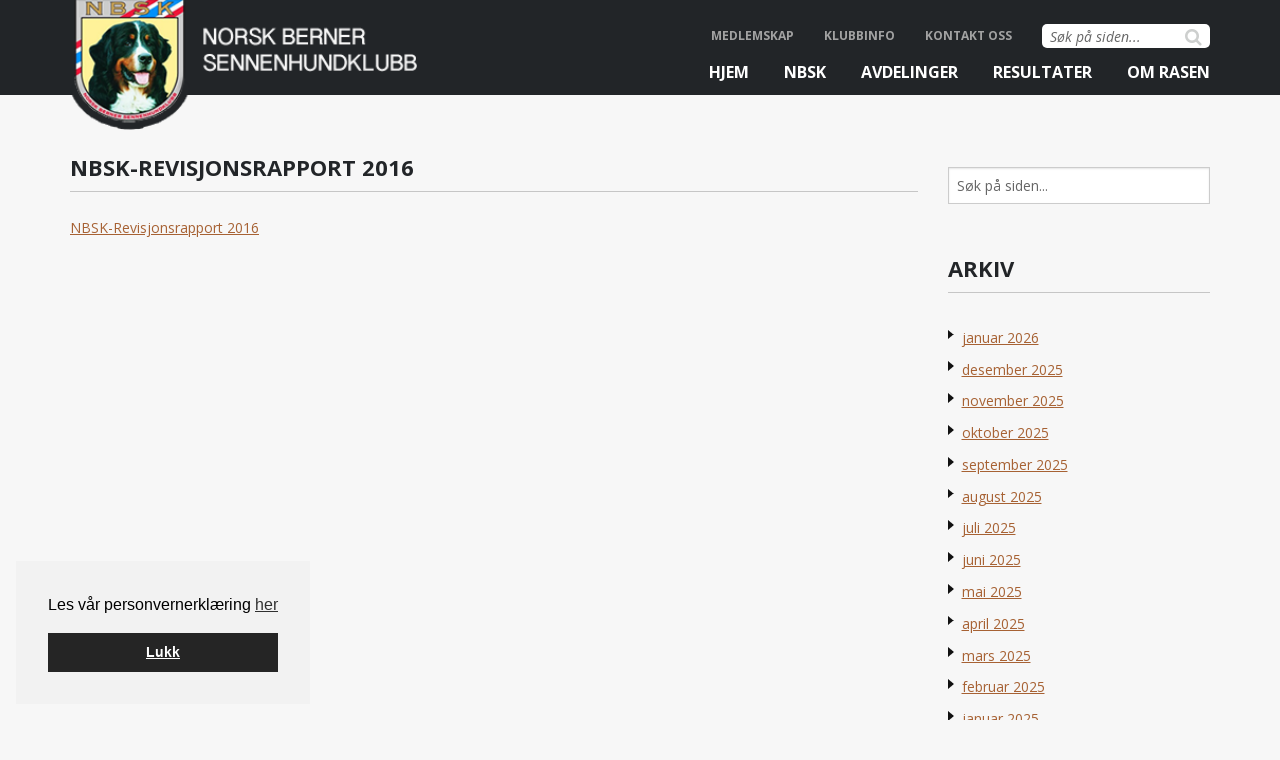

--- FILE ---
content_type: text/html; charset=UTF-8
request_url: https://berner-sennen.no/arsmotet/arsmotet-2017/nbsk-revisjonsrapport-2016/
body_size: 13824
content:
<!DOCTYPE html>
<!--[if lt IE 7]>      <html lang="nb-NO" class="no-js ie lt-ie9 lt-ie8 lt-ie7"> <![endif]-->
<!--[if IE 7]>         <htmllang="nb-NO" class="no-js ie lt-ie9 lt-ie8"> <![endif]-->
<!--[if IE 8]>         <html lang="nb-NO" class="no-js ie lt-ie9"> <![endif]-->
<!--[if gt IE 8]><!--> <html lang="nb-NO" class="no-js"> <!--<![endif]-->
<head>
<meta charset="UTF-8">
<meta name="viewport" content="width=device-width, initial-scale=1">
<title>NBSK-Revisjonsrapport 2016 - Norsk Berner Sennenhundklubb</title>
<link rel="profile" href="http://gmpg.org/xfn/11">
<link rel="pingback" href="https://berner-sennen.no/xmlrpc.php">

<meta name='robots' content='index, follow, max-image-preview:large, max-snippet:-1, max-video-preview:-1' />

<!-- Google Tag Manager for WordPress by gtm4wp.com -->
<script data-cfasync="false" data-pagespeed-no-defer>
	var gtm4wp_datalayer_name = "dataLayer";
	var dataLayer = dataLayer || [];
</script>
<!-- End Google Tag Manager for WordPress by gtm4wp.com -->
	<!-- This site is optimized with the Yoast SEO plugin v26.6 - https://yoast.com/wordpress/plugins/seo/ -->
	<link rel="canonical" href="https://berner-sennen.no/arsmotet/arsmotet-2017/nbsk-revisjonsrapport-2016/" />
	<meta property="og:locale" content="nb_NO" />
	<meta property="og:type" content="article" />
	<meta property="og:title" content="NBSK-Revisjonsrapport 2016 - Norsk Berner Sennenhundklubb" />
	<meta property="og:description" content="NBSK-Revisjonsrapport 2016" />
	<meta property="og:url" content="https://berner-sennen.no/arsmotet/arsmotet-2017/nbsk-revisjonsrapport-2016/" />
	<meta property="og:site_name" content="Norsk Berner Sennenhundklubb" />
	<meta property="article:publisher" content="https://www.facebook.com/pages/Norsk-Berner-Sennenhundklubb/191035370947482" />
	<meta property="article:modified_time" content="2017-04-26T21:18:19+00:00" />
	<meta name="twitter:card" content="summary_large_image" />
	<meta name="twitter:label1" content="Written by" />
	<meta name="twitter:data1" content="Jon Jerre" />
	<script type="application/ld+json" class="yoast-schema-graph">{"@context":"https://schema.org","@graph":[{"@type":"WebPage","@id":"https://berner-sennen.no/arsmotet/arsmotet-2017/nbsk-revisjonsrapport-2016/","url":"https://berner-sennen.no/arsmotet/arsmotet-2017/nbsk-revisjonsrapport-2016/","name":"NBSK-Revisjonsrapport 2016 - Norsk Berner Sennenhundklubb","isPartOf":{"@id":"https://berner-sennen.no/#website"},"primaryImageOfPage":{"@id":"https://berner-sennen.no/arsmotet/arsmotet-2017/nbsk-revisjonsrapport-2016/#primaryimage"},"image":{"@id":"https://berner-sennen.no/arsmotet/arsmotet-2017/nbsk-revisjonsrapport-2016/#primaryimage"},"thumbnailUrl":"","datePublished":"2017-04-26T21:16:07+00:00","dateModified":"2017-04-26T21:18:19+00:00","breadcrumb":{"@id":"https://berner-sennen.no/arsmotet/arsmotet-2017/nbsk-revisjonsrapport-2016/#breadcrumb"},"inLanguage":"nb-NO","potentialAction":[{"@type":"ReadAction","target":["https://berner-sennen.no/arsmotet/arsmotet-2017/nbsk-revisjonsrapport-2016/"]}]},{"@type":"ImageObject","inLanguage":"nb-NO","@id":"https://berner-sennen.no/arsmotet/arsmotet-2017/nbsk-revisjonsrapport-2016/#primaryimage","url":"","contentUrl":""},{"@type":"BreadcrumbList","@id":"https://berner-sennen.no/arsmotet/arsmotet-2017/nbsk-revisjonsrapport-2016/#breadcrumb","itemListElement":[{"@type":"ListItem","position":1,"name":"Home","item":"https://berner-sennen.no/"},{"@type":"ListItem","position":2,"name":"Årsmøtet","item":"https://berner-sennen.no/arsmotet/"},{"@type":"ListItem","position":3,"name":"Årsmøtet 2017","item":"https://berner-sennen.no/arsmotet/arsmotet-2017/"},{"@type":"ListItem","position":4,"name":"NBSK-Revisjonsrapport 2016"}]},{"@type":"WebSite","@id":"https://berner-sennen.no/#website","url":"https://berner-sennen.no/","name":"Norsk Berner Sennenhundklubb","description":"","publisher":{"@id":"https://berner-sennen.no/#organization"},"potentialAction":[{"@type":"SearchAction","target":{"@type":"EntryPoint","urlTemplate":"https://berner-sennen.no/?s={search_term_string}"},"query-input":{"@type":"PropertyValueSpecification","valueRequired":true,"valueName":"search_term_string"}}],"inLanguage":"nb-NO"},{"@type":"Organization","@id":"https://berner-sennen.no/#organization","name":"Norsk Berner Sennenhundklubb","url":"https://berner-sennen.no/","logo":{"@type":"ImageObject","inLanguage":"nb-NO","@id":"https://berner-sennen.no/#/schema/logo/image/","url":"https://berner-sennen.no/wp-content/uploads/2017/04/nbsk-logo-jpg.jpg","contentUrl":"https://berner-sennen.no/wp-content/uploads/2017/04/nbsk-logo-jpg.jpg","width":354,"height":387,"caption":"Norsk Berner Sennenhundklubb"},"image":{"@id":"https://berner-sennen.no/#/schema/logo/image/"},"sameAs":["https://www.facebook.com/pages/Norsk-Berner-Sennenhundklubb/191035370947482"]}]}</script>
	<!-- / Yoast SEO plugin. -->


<link rel='dns-prefetch' href='//maps.googleapis.com' />
<link rel="alternate" type="application/rss+xml" title="Norsk Berner Sennenhundklubb &raquo; strøm" href="https://berner-sennen.no/feed/" />
<link rel="alternate" type="text/calendar" title="Norsk Berner Sennenhundklubb &raquo; iCal-feed" href="https://berner-sennen.no/hendelser/?ical=1" />
<link rel="alternate" title="oEmbed (JSON)" type="application/json+oembed" href="https://berner-sennen.no/wp-json/oembed/1.0/embed?url=https%3A%2F%2Fberner-sennen.no%2Farsmotet%2Farsmotet-2017%2Fnbsk-revisjonsrapport-2016%2F" />
<link rel="alternate" title="oEmbed (XML)" type="text/xml+oembed" href="https://berner-sennen.no/wp-json/oembed/1.0/embed?url=https%3A%2F%2Fberner-sennen.no%2Farsmotet%2Farsmotet-2017%2Fnbsk-revisjonsrapport-2016%2F&#038;format=xml" />
<style id='wp-img-auto-sizes-contain-inline-css' type='text/css'>
img:is([sizes=auto i],[sizes^="auto," i]){contain-intrinsic-size:3000px 1500px}
/*# sourceURL=wp-img-auto-sizes-contain-inline-css */
</style>
<link rel='stylesheet' id='tribe-events-pro-mini-calendar-block-styles-css' href='https://berner-sennen.no/wp-content/plugins/events-calendar-pro/build/css/tribe-events-pro-mini-calendar-block.css?ver=7.7.11' type='text/css' media='all' />
<link rel='stylesheet' id='wp-block-library-css' href='https://berner-sennen.no/wp-includes/css/dist/block-library/style.min.css?ver=6.9' type='text/css' media='all' />
<style id='global-styles-inline-css' type='text/css'>
:root{--wp--preset--aspect-ratio--square: 1;--wp--preset--aspect-ratio--4-3: 4/3;--wp--preset--aspect-ratio--3-4: 3/4;--wp--preset--aspect-ratio--3-2: 3/2;--wp--preset--aspect-ratio--2-3: 2/3;--wp--preset--aspect-ratio--16-9: 16/9;--wp--preset--aspect-ratio--9-16: 9/16;--wp--preset--color--black: #000000;--wp--preset--color--cyan-bluish-gray: #abb8c3;--wp--preset--color--white: #ffffff;--wp--preset--color--pale-pink: #f78da7;--wp--preset--color--vivid-red: #cf2e2e;--wp--preset--color--luminous-vivid-orange: #ff6900;--wp--preset--color--luminous-vivid-amber: #fcb900;--wp--preset--color--light-green-cyan: #7bdcb5;--wp--preset--color--vivid-green-cyan: #00d084;--wp--preset--color--pale-cyan-blue: #8ed1fc;--wp--preset--color--vivid-cyan-blue: #0693e3;--wp--preset--color--vivid-purple: #9b51e0;--wp--preset--gradient--vivid-cyan-blue-to-vivid-purple: linear-gradient(135deg,rgb(6,147,227) 0%,rgb(155,81,224) 100%);--wp--preset--gradient--light-green-cyan-to-vivid-green-cyan: linear-gradient(135deg,rgb(122,220,180) 0%,rgb(0,208,130) 100%);--wp--preset--gradient--luminous-vivid-amber-to-luminous-vivid-orange: linear-gradient(135deg,rgb(252,185,0) 0%,rgb(255,105,0) 100%);--wp--preset--gradient--luminous-vivid-orange-to-vivid-red: linear-gradient(135deg,rgb(255,105,0) 0%,rgb(207,46,46) 100%);--wp--preset--gradient--very-light-gray-to-cyan-bluish-gray: linear-gradient(135deg,rgb(238,238,238) 0%,rgb(169,184,195) 100%);--wp--preset--gradient--cool-to-warm-spectrum: linear-gradient(135deg,rgb(74,234,220) 0%,rgb(151,120,209) 20%,rgb(207,42,186) 40%,rgb(238,44,130) 60%,rgb(251,105,98) 80%,rgb(254,248,76) 100%);--wp--preset--gradient--blush-light-purple: linear-gradient(135deg,rgb(255,206,236) 0%,rgb(152,150,240) 100%);--wp--preset--gradient--blush-bordeaux: linear-gradient(135deg,rgb(254,205,165) 0%,rgb(254,45,45) 50%,rgb(107,0,62) 100%);--wp--preset--gradient--luminous-dusk: linear-gradient(135deg,rgb(255,203,112) 0%,rgb(199,81,192) 50%,rgb(65,88,208) 100%);--wp--preset--gradient--pale-ocean: linear-gradient(135deg,rgb(255,245,203) 0%,rgb(182,227,212) 50%,rgb(51,167,181) 100%);--wp--preset--gradient--electric-grass: linear-gradient(135deg,rgb(202,248,128) 0%,rgb(113,206,126) 100%);--wp--preset--gradient--midnight: linear-gradient(135deg,rgb(2,3,129) 0%,rgb(40,116,252) 100%);--wp--preset--font-size--small: 13px;--wp--preset--font-size--medium: 20px;--wp--preset--font-size--large: 36px;--wp--preset--font-size--x-large: 42px;--wp--preset--spacing--20: 0.44rem;--wp--preset--spacing--30: 0.67rem;--wp--preset--spacing--40: 1rem;--wp--preset--spacing--50: 1.5rem;--wp--preset--spacing--60: 2.25rem;--wp--preset--spacing--70: 3.38rem;--wp--preset--spacing--80: 5.06rem;--wp--preset--shadow--natural: 6px 6px 9px rgba(0, 0, 0, 0.2);--wp--preset--shadow--deep: 12px 12px 50px rgba(0, 0, 0, 0.4);--wp--preset--shadow--sharp: 6px 6px 0px rgba(0, 0, 0, 0.2);--wp--preset--shadow--outlined: 6px 6px 0px -3px rgb(255, 255, 255), 6px 6px rgb(0, 0, 0);--wp--preset--shadow--crisp: 6px 6px 0px rgb(0, 0, 0);}:where(.is-layout-flex){gap: 0.5em;}:where(.is-layout-grid){gap: 0.5em;}body .is-layout-flex{display: flex;}.is-layout-flex{flex-wrap: wrap;align-items: center;}.is-layout-flex > :is(*, div){margin: 0;}body .is-layout-grid{display: grid;}.is-layout-grid > :is(*, div){margin: 0;}:where(.wp-block-columns.is-layout-flex){gap: 2em;}:where(.wp-block-columns.is-layout-grid){gap: 2em;}:where(.wp-block-post-template.is-layout-flex){gap: 1.25em;}:where(.wp-block-post-template.is-layout-grid){gap: 1.25em;}.has-black-color{color: var(--wp--preset--color--black) !important;}.has-cyan-bluish-gray-color{color: var(--wp--preset--color--cyan-bluish-gray) !important;}.has-white-color{color: var(--wp--preset--color--white) !important;}.has-pale-pink-color{color: var(--wp--preset--color--pale-pink) !important;}.has-vivid-red-color{color: var(--wp--preset--color--vivid-red) !important;}.has-luminous-vivid-orange-color{color: var(--wp--preset--color--luminous-vivid-orange) !important;}.has-luminous-vivid-amber-color{color: var(--wp--preset--color--luminous-vivid-amber) !important;}.has-light-green-cyan-color{color: var(--wp--preset--color--light-green-cyan) !important;}.has-vivid-green-cyan-color{color: var(--wp--preset--color--vivid-green-cyan) !important;}.has-pale-cyan-blue-color{color: var(--wp--preset--color--pale-cyan-blue) !important;}.has-vivid-cyan-blue-color{color: var(--wp--preset--color--vivid-cyan-blue) !important;}.has-vivid-purple-color{color: var(--wp--preset--color--vivid-purple) !important;}.has-black-background-color{background-color: var(--wp--preset--color--black) !important;}.has-cyan-bluish-gray-background-color{background-color: var(--wp--preset--color--cyan-bluish-gray) !important;}.has-white-background-color{background-color: var(--wp--preset--color--white) !important;}.has-pale-pink-background-color{background-color: var(--wp--preset--color--pale-pink) !important;}.has-vivid-red-background-color{background-color: var(--wp--preset--color--vivid-red) !important;}.has-luminous-vivid-orange-background-color{background-color: var(--wp--preset--color--luminous-vivid-orange) !important;}.has-luminous-vivid-amber-background-color{background-color: var(--wp--preset--color--luminous-vivid-amber) !important;}.has-light-green-cyan-background-color{background-color: var(--wp--preset--color--light-green-cyan) !important;}.has-vivid-green-cyan-background-color{background-color: var(--wp--preset--color--vivid-green-cyan) !important;}.has-pale-cyan-blue-background-color{background-color: var(--wp--preset--color--pale-cyan-blue) !important;}.has-vivid-cyan-blue-background-color{background-color: var(--wp--preset--color--vivid-cyan-blue) !important;}.has-vivid-purple-background-color{background-color: var(--wp--preset--color--vivid-purple) !important;}.has-black-border-color{border-color: var(--wp--preset--color--black) !important;}.has-cyan-bluish-gray-border-color{border-color: var(--wp--preset--color--cyan-bluish-gray) !important;}.has-white-border-color{border-color: var(--wp--preset--color--white) !important;}.has-pale-pink-border-color{border-color: var(--wp--preset--color--pale-pink) !important;}.has-vivid-red-border-color{border-color: var(--wp--preset--color--vivid-red) !important;}.has-luminous-vivid-orange-border-color{border-color: var(--wp--preset--color--luminous-vivid-orange) !important;}.has-luminous-vivid-amber-border-color{border-color: var(--wp--preset--color--luminous-vivid-amber) !important;}.has-light-green-cyan-border-color{border-color: var(--wp--preset--color--light-green-cyan) !important;}.has-vivid-green-cyan-border-color{border-color: var(--wp--preset--color--vivid-green-cyan) !important;}.has-pale-cyan-blue-border-color{border-color: var(--wp--preset--color--pale-cyan-blue) !important;}.has-vivid-cyan-blue-border-color{border-color: var(--wp--preset--color--vivid-cyan-blue) !important;}.has-vivid-purple-border-color{border-color: var(--wp--preset--color--vivid-purple) !important;}.has-vivid-cyan-blue-to-vivid-purple-gradient-background{background: var(--wp--preset--gradient--vivid-cyan-blue-to-vivid-purple) !important;}.has-light-green-cyan-to-vivid-green-cyan-gradient-background{background: var(--wp--preset--gradient--light-green-cyan-to-vivid-green-cyan) !important;}.has-luminous-vivid-amber-to-luminous-vivid-orange-gradient-background{background: var(--wp--preset--gradient--luminous-vivid-amber-to-luminous-vivid-orange) !important;}.has-luminous-vivid-orange-to-vivid-red-gradient-background{background: var(--wp--preset--gradient--luminous-vivid-orange-to-vivid-red) !important;}.has-very-light-gray-to-cyan-bluish-gray-gradient-background{background: var(--wp--preset--gradient--very-light-gray-to-cyan-bluish-gray) !important;}.has-cool-to-warm-spectrum-gradient-background{background: var(--wp--preset--gradient--cool-to-warm-spectrum) !important;}.has-blush-light-purple-gradient-background{background: var(--wp--preset--gradient--blush-light-purple) !important;}.has-blush-bordeaux-gradient-background{background: var(--wp--preset--gradient--blush-bordeaux) !important;}.has-luminous-dusk-gradient-background{background: var(--wp--preset--gradient--luminous-dusk) !important;}.has-pale-ocean-gradient-background{background: var(--wp--preset--gradient--pale-ocean) !important;}.has-electric-grass-gradient-background{background: var(--wp--preset--gradient--electric-grass) !important;}.has-midnight-gradient-background{background: var(--wp--preset--gradient--midnight) !important;}.has-small-font-size{font-size: var(--wp--preset--font-size--small) !important;}.has-medium-font-size{font-size: var(--wp--preset--font-size--medium) !important;}.has-large-font-size{font-size: var(--wp--preset--font-size--large) !important;}.has-x-large-font-size{font-size: var(--wp--preset--font-size--x-large) !important;}
/*# sourceURL=global-styles-inline-css */
</style>

<style id='classic-theme-styles-inline-css' type='text/css'>
/*! This file is auto-generated */
.wp-block-button__link{color:#fff;background-color:#32373c;border-radius:9999px;box-shadow:none;text-decoration:none;padding:calc(.667em + 2px) calc(1.333em + 2px);font-size:1.125em}.wp-block-file__button{background:#32373c;color:#fff;text-decoration:none}
/*# sourceURL=/wp-includes/css/classic-themes.min.css */
</style>
<link rel='stylesheet' id='cookieconsent-css' href='https://berner-sennen.no/wp-content/plugins/smart-settings/public/css/cookieconsent.min.css?ver=3.2.2' type='text/css' media='all' />
<link rel='stylesheet' id='main-style-css' href='https://berner-sennen.no/wp-content/themes/nbsk/style.css?ver=1.1' type='text/css' media='all' />
<link rel='stylesheet' id='app-style-css' href='https://berner-sennen.no/wp-content/themes/nbsk/css/app.css?ver=1.1' type='text/css' media='all' />
<link rel='stylesheet' id='slb_core-css' href='https://berner-sennen.no/wp-content/plugins/simple-lightbox/client/css/app.css?ver=2.9.4' type='text/css' media='all' />
<link rel='stylesheet' id='tablepress-default-css' href='https://berner-sennen.no/wp-content/plugins/tablepress/css/build/default.css?ver=3.2.5' type='text/css' media='all' />
<script type="text/javascript" src="https://berner-sennen.no/wp-includes/js/jquery/jquery.min.js?ver=3.7.1" id="jquery-core-js"></script>
<script type="text/javascript" src="https://berner-sennen.no/wp-includes/js/jquery/jquery-migrate.min.js?ver=3.4.1" id="jquery-migrate-js"></script>
<script type="text/javascript" id="analytify-events-tracking-js-extra">
/* <![CDATA[ */
var analytify_events_tracking = {"ajaxurl":"https://berner-sennen.no/wp-admin/admin-ajax.php","tracking_mode":"gtag","ga_mode":"ga4","tracking_code":"G-BT598P0V8P","is_track_user":"1","root_domain":"berner-sennen.no","affiliate_link":"","download_extension":"zip|mp3*|mpe*g|pdf|docx*|pptx*|xlsx*|rar*","anchor_tracking":""};
//# sourceURL=analytify-events-tracking-js-extra
/* ]]> */
</script>
<script type="text/javascript" src="https://berner-sennen.no/wp-content/plugins/wp-analytify-pro/inc/modules/events-tracking/assets/js/analytify-events-tracking.min.js?ver=7.1.1" id="analytify-events-tracking-js"></script>
<link rel="https://api.w.org/" href="https://berner-sennen.no/wp-json/" /><link rel="alternate" title="JSON" type="application/json" href="https://berner-sennen.no/wp-json/wp/v2/media/3438" /><link rel="EditURI" type="application/rsd+xml" title="RSD" href="https://berner-sennen.no/xmlrpc.php?rsd" />
<link rel='shortlink' href='https://berner-sennen.no/?p=3438' />
<meta name="tec-api-version" content="v1"><meta name="tec-api-origin" content="https://berner-sennen.no"><link rel="alternate" href="https://berner-sennen.no/wp-json/tribe/events/v1/" />
<!-- Google Tag Manager for WordPress by gtm4wp.com -->
<!-- GTM Container placement set to automatic -->
<script data-cfasync="false" data-pagespeed-no-defer>
	var dataLayer_content = {"visitorLoginState":"logged-out","visitorType":"visitor-logged-out","pagePostType":"attachment","pagePostType2":"single-attachment","pagePostAuthor":"Jon Jerre"};
	dataLayer.push( dataLayer_content );
</script>
<script data-cfasync="false" data-pagespeed-no-defer>
(function(w,d,s,l,i){w[l]=w[l]||[];w[l].push({'gtm.start':
new Date().getTime(),event:'gtm.js'});var f=d.getElementsByTagName(s)[0],
j=d.createElement(s),dl=l!='dataLayer'?'&l='+l:'';j.async=true;j.src=
'//www.googletagmanager.com/gtm.js?id='+i+dl;f.parentNode.insertBefore(j,f);
})(window,document,'script','dataLayer','GTM-KQ24H2F');
</script>
<!-- End Google Tag Manager for WordPress by gtm4wp.com --><!-- Denne koden er lagt til av Analytify (7.1.3) https://analytify.io/ !-->
			<script async src="https://www.googletagmanager.com/gtag/js?id=G-BT598P0V8P"></script>
			<script>
			window.dataLayer = window.dataLayer || [];
			function gtag(){dataLayer.push(arguments);}
			gtag('js', new Date());

			const configuration = {"anonymize_ip":"false","forceSSL":"false","allow_display_features":"false","debug_mode":true};
			const gaID = 'G-BT598P0V8P';

			
			gtag('config', gaID, configuration);

			
			</script>

			<!-- Denne koden er lagt til av Analytify (7.1.3) !--><!-- All in one Favicon 4.8 --><link rel="shortcut icon" href="https://berner-sennen.no/wp-content/uploads/2015/01/favicon.ico" />
<link rel='stylesheet' id='izimodal-css' href='https://berner-sennen.no/wp-content/plugins/smart-settings/public/css/iziModal.min.css?ver=1.6.1' type='text/css' media='all' />
</head>

<body class="attachment wp-singular attachment-template-default attachmentid-3438 attachment-pdf wp-theme-nbsk tribe-no-js group-blog">

	<!--[if lt IE 7]>
        <div data-alert class="browsehappy alert-box secondary">
  			Du bruker en utdatert nettleser. Vennligst <a href="http://browsehappy.com/" target="_blank" rel="nofollow">oppdater din nettleser</a> for å forbedre din opplevelse av nettsiden.  			<a href="#" class="close">&times;</a>
		</div>
	<![endif]-->

	<div id="page" class="hfeed site">

		<a class="skip-link screen-reader-text" href="#content">Gå til innholdet</a>

		<header id="masthead" class="site-header" role="banner">
			<div class="row">
				<div id="branding" class="site-branding small-12 large-4 columns">
					<h1 class="site-title screen-reader-text"><a href="https://berner-sennen.no/" rel="home">Norsk Berner Sennenhundklubb</a></h1>
					<h2 class="site-description screen-reader-text"></h2>

					<a class="site-logo" href="https://berner-sennen.no/" rel="home">
						<img class="site-logo-img" src="https://berner-sennen.no/wp-content/themes/nbsk/images/logo.png" alt="Norsk Berner Sennenhundklubb" width="400px" height="100px">
					</a>

					<div class="off-canvas-trigger">
						<i class="fa fa-bars"></i>
					</div>
				</div><!-- #branding -->


				<nav id="site-navigation" class="main-navigation small-8 columns hide-for-medium-down" role="navigation">

					<div class="top-menu">
						<div class="search">
							<form role="search" method="get" class="search-form" action="https://berner-sennen.no/">
	<label>
		<span class="screen-reader-text">Søk etter:</span>
		<input type="search" class="search-field" placeholder="Søk på siden..." value="" name="s" title="Søk etter:" />
	</label>
	<button type="submit" class="search-submit">
		<i class="fa fa-search"></i>
	</button>
</form>

						</div>
						<div class="menu-toppmeny-container"><ul id="menu-toppmeny" class="menu"><li id="menu-item-835" class="menu-item menu-item-type-post_type menu-item-object-page menu-item-835"><a href="https://berner-sennen.no/bli-medlem/">Medlemskap</a></li>
<li id="menu-item-55" class="menu-item menu-item-type-taxonomy menu-item-object-category menu-item-55"><a href="https://berner-sennen.no/kategori/klubbinfo/">Klubbinfo</a></li>
<li id="menu-item-51" class="menu-item menu-item-type-post_type menu-item-object-page menu-item-51"><a href="https://berner-sennen.no/kontakt-oss/">Kontakt oss</a></li>
</ul></div>					</div>
					<div class="primary-menu">
						<div class="menu-hovedmeny-1-container"><ul id="menu-hovedmeny-1" class="menu"><li id="menu-item-10062" class="menu-item menu-item-type-custom menu-item-object-custom menu-item-10062"><a href="/">Hjem</a></li>
<li id="menu-item-10063" class="huge menu-item menu-item-type-custom menu-item-object-custom menu-item-has-children menu-item-10063"><a href="#">NBSK</a>
<ul class="sub-menu">
	<li id="menu-item-10064" class="menu-item menu-item-type-post_type menu-item-object-page menu-item-10064"><a href="https://berner-sennen.no/arsmotet/">Årsmøtet</a></li>
	<li id="menu-item-10065" class="menu-item menu-item-type-post_type menu-item-object-page menu-item-10065"><a href="https://berner-sennen.no/komiteer/avlsrad/">Helse- og avlskomiteen</a></li>
	<li id="menu-item-10066" class="menu-item menu-item-type-post_type menu-item-object-page menu-item-10066"><a href="https://berner-sennen.no/komiteer/redaksjonskomiteen/">Redaksjonskomiteen</a></li>
	<li id="menu-item-10067" class="menu-item menu-item-type-post_type menu-item-object-page menu-item-10067"><a href="https://berner-sennen.no/organisasjonshandbok/">Organisasjonshåndbok</a></li>
	<li id="menu-item-10068" class="menu-item menu-item-type-post_type menu-item-object-page menu-item-10068"><a href="https://berner-sennen.no/samarbeidsutvalget/">Samarbeidsutvalget (SU)</a></li>
	<li id="menu-item-10069" class="menu-item menu-item-type-post_type menu-item-object-page menu-item-10069"><a href="https://berner-sennen.no/komiteer/utstilling/">Utstillingskomiteen</a></li>
	<li id="menu-item-10070" class="menu-item menu-item-type-post_type menu-item-object-page menu-item-10070"><a href="https://berner-sennen.no/komiteer/valg/">Valgkomiteen</a></li>
	<li id="menu-item-10071" class="menu-item menu-item-type-post_type menu-item-object-page menu-item-10071"><a href="https://berner-sennen.no/komiteer/dokumentarkiv/">Nyttige dokumenter</a></li>
	<li id="menu-item-10072" class="menu-item menu-item-type-post_type menu-item-object-page menu-item-10072"><a href="https://berner-sennen.no/komiteer/styret/">Styret</a></li>
	<li id="menu-item-10073" class="menu-item menu-item-type-post_type menu-item-object-page menu-item-10073"><a href="https://berner-sennen.no/komiteer/bruks/">Brukshundkomiteen</a></li>
	<li id="menu-item-10223" class="menu-item menu-item-type-post_type menu-item-object-page menu-item-10223"><a href="https://berner-sennen.no/komiteer/berner-for-framtida-bff/">Berner for Framtida (BFF)</a></li>
	<li id="menu-item-10074" class="menu-item menu-item-type-post_type menu-item-object-page menu-item-10074"><a href="https://berner-sennen.no/dommere/">Autoriserte dommere</a></li>
</ul>
</li>
<li id="menu-item-10075" class="huge menu-item menu-item-type-post_type menu-item-object-page menu-item-has-children menu-item-10075"><a href="https://berner-sennen.no/avdelinger/">Avdelinger</a>
<ul class="sub-menu">
	<li id="menu-item-10076" class="menu-item menu-item-type-post_type menu-item-object-page menu-item-10076"><a href="https://berner-sennen.no/avdelinger/agder/">Agder</a></li>
	<li id="menu-item-10077" class="menu-item menu-item-type-post_type menu-item-object-page menu-item-10077"><a href="https://berner-sennen.no/avdelinger/abberner/">Asker og Bærum</a></li>
	<li id="menu-item-10078" class="menu-item menu-item-type-post_type menu-item-object-page menu-item-10078"><a href="https://berner-sennen.no/avdelinger/bergen/">Bergen og omegn</a></li>
	<li id="menu-item-10079" class="menu-item menu-item-type-post_type menu-item-object-page menu-item-10079"><a href="https://berner-sennen.no/avdelinger/buskerud/">Buskerud</a></li>
	<li id="menu-item-10080" class="menu-item menu-item-type-post_type menu-item-object-page menu-item-10080"><a href="https://berner-sennen.no/avdelinger/hedmark/">Hedmark</a></li>
	<li id="menu-item-10081" class="menu-item menu-item-type-post_type menu-item-object-page menu-item-10081"><a href="https://berner-sennen.no/avdelinger/nord/">Nord</a></li>
	<li id="menu-item-10082" class="menu-item menu-item-type-post_type menu-item-object-page menu-item-10082"><a href="https://berner-sennen.no/avdelinger/nmrberner/">Nordmøre og Romsdal</a></li>
	<li id="menu-item-10083" class="menu-item menu-item-type-post_type menu-item-object-page menu-item-10083"><a href="https://berner-sennen.no/avdelinger/oslo/">Oslo og omegn</a></li>
	<li id="menu-item-10084" class="menu-item menu-item-type-post_type menu-item-object-page menu-item-10084"><a href="https://berner-sennen.no/avdelinger/rogaland/">Rogaland</a></li>
	<li id="menu-item-10085" class="menu-item menu-item-type-post_type menu-item-object-page menu-item-10085"><a href="https://berner-sennen.no/avdelinger/trondelag/">Trøndelag</a></li>
	<li id="menu-item-10086" class="menu-item menu-item-type-post_type menu-item-object-page menu-item-10086"><a href="https://berner-sennen.no/avdelinger/vestfold-2/">Vestfold</a></li>
	<li id="menu-item-10087" class="menu-item menu-item-type-post_type menu-item-object-page menu-item-10087"><a href="https://berner-sennen.no/avdelinger/ostfold/">Østfold</a></li>
	<li id="menu-item-10088" class="menu-item menu-item-type-custom menu-item-object-custom menu-item-has-children menu-item-10088"><a href="#">Aktivitetsgrupper</a>
	<ul class="sub-menu">
		<li id="menu-item-10089" class="menu-item menu-item-type-post_type menu-item-object-page menu-item-10089"><a href="https://berner-sennen.no/avdelinger/oppland/">Oppland</a></li>
		<li id="menu-item-10090" class="menu-item menu-item-type-post_type menu-item-object-page menu-item-10090"><a href="https://berner-sennen.no/avdelinger/sfjberner/">Sogn og Fjordane</a></li>
		<li id="menu-item-10091" class="menu-item menu-item-type-post_type menu-item-object-page menu-item-10091"><a href="https://berner-sennen.no/avdelinger/sunnmore/">Sunnmøre</a></li>
	</ul>
</li>
</ul>
</li>
<li id="menu-item-10092" class="menu-item menu-item-type-custom menu-item-object-custom menu-item-has-children menu-item-10092"><a href="#">Resultater</a>
<ul class="sub-menu">
	<li id="menu-item-10093" class="menu-item menu-item-type-custom menu-item-object-custom menu-item-has-children menu-item-10093"><a href="#">Eksteriørutstillinger</a>
	<ul class="sub-menu">
		<li id="menu-item-10094" class="menu-item menu-item-type-post_type menu-item-object-page menu-item-10094"><a href="https://berner-sennen.no/komiteer/utstilling/dommerliste/">Offisielle utstillinger i 2025</a></li>
		<li id="menu-item-10095" class="menu-item menu-item-type-post_type menu-item-object-page menu-item-10095"><a href="https://berner-sennen.no/komiteer/utstilling/klubbchampionater/">Klubbchampionater</a></li>
		<li id="menu-item-10132" class="menu-item menu-item-type-post_type menu-item-object-page menu-item-10132"><a href="https://berner-sennen.no/komiteer/utstilling/mestvinnende-eksterior/mestvinnende-eksterior-2025/">Eksteriør 2025</a></li>
		<li id="menu-item-10096" class="menu-item menu-item-type-post_type menu-item-object-page menu-item-10096"><a href="https://berner-sennen.no/komiteer/utstilling/mestvinnende-eksterior/mestvinnende-eksterior-2024/">Eksteriør 2024</a></li>
		<li id="menu-item-10097" class="menu-item menu-item-type-post_type menu-item-object-page menu-item-10097"><a href="https://berner-sennen.no/komiteer/utstilling/mestvinnende-eksterior/mestvinnende-eksterior-2023/">Eksteriør 2023</a></li>
		<li id="menu-item-10098" class="menu-item menu-item-type-post_type menu-item-object-page menu-item-10098"><a href="https://berner-sennen.no/komiteer/utstilling/mestvinnende-eksterior/mestvinnende-eksterior-2022/">Eksteriør 2022</a></li>
		<li id="menu-item-10099" class="menu-item menu-item-type-post_type menu-item-object-page menu-item-10099"><a href="https://berner-sennen.no/komiteer/utstilling/mestvinnende-eksterior/mestvinnende-esksterior-2021/">Eksteriør 2021</a></li>
		<li id="menu-item-10100" class="menu-item menu-item-type-post_type menu-item-object-page menu-item-10100"><a href="https://berner-sennen.no/komiteer/utstilling/mestvinnende-eksterior/mestvinnende-eksterior-2020/">Eksteriør 2020</a></li>
		<li id="menu-item-10101" class="menu-item menu-item-type-post_type menu-item-object-page menu-item-10101"><a href="https://berner-sennen.no/komiteer/utstilling/mestvinnende-eksterior/mestvinnende-eksterior-2019/">Eksteriør 2019</a></li>
		<li id="menu-item-10102" class="menu-item menu-item-type-post_type menu-item-object-page menu-item-10102"><a href="https://berner-sennen.no/komiteer/utstilling/mestvinnende-eksterior/mestvinnende-eksterior-2018/">Eksteriør 2018</a></li>
		<li id="menu-item-10103" class="menu-item menu-item-type-post_type menu-item-object-page menu-item-10103"><a href="https://berner-sennen.no/komiteer/utstilling/mestvinnende-eksterior/mestvinnende-eksterior-2017/">Eksteriør 2017</a></li>
		<li id="menu-item-10104" class="menu-item menu-item-type-post_type menu-item-object-page menu-item-10104"><a href="https://berner-sennen.no/komiteer/utstilling/mestvinnende-eksterior/mestvinnende-eksterior-2016/">Eksteriør 2016</a></li>
		<li id="menu-item-10105" class="menu-item menu-item-type-post_type menu-item-object-page menu-item-10105"><a href="https://berner-sennen.no/komiteer/utstilling/mestvinnende-eksterior/mestvinnende-eksterior-2015/">Eksteriør 2015</a></li>
		<li id="menu-item-10106" class="menu-item menu-item-type-post_type menu-item-object-page menu-item-10106"><a href="https://berner-sennen.no/komiteer/utstilling/mestvinnende-eksterior/mestvinnende-eksterior-2014/">Eksteriør 2014</a></li>
	</ul>
</li>
	<li id="menu-item-10107" class="menu-item menu-item-type-custom menu-item-object-custom menu-item-has-children menu-item-10107"><a href="#">Brukshundaktiviteter</a>
	<ul class="sub-menu">
		<li id="menu-item-11053" class="menu-item menu-item-type-post_type menu-item-object-page menu-item-11053"><a href="https://berner-sennen.no/komiteer/bruks/innmelding-av-bruksresultat/mestvinnende-rl-og-lp-samt-andre-brukshundaktiviteter-2026/">RL og LP o.a 2026</a></li>
		<li id="menu-item-11054" class="menu-item menu-item-type-post_type menu-item-object-page menu-item-11054"><a href="https://berner-sennen.no/komiteer/bruks/turhund/turhund-2026/">Turhund 2026</a></li>
		<li id="menu-item-10110" class="menu-item menu-item-type-post_type menu-item-object-page menu-item-10110"><a href="https://berner-sennen.no/komiteer/bruks/ferdighetsmerker-for-klovhund/klovhundenes-aeresliste/">Kløvhundliste</a></li>
		<li id="menu-item-10108" class="menu-item menu-item-type-post_type menu-item-object-page menu-item-10108"><a href="https://berner-sennen.no/komiteer/bruks/innmelding-av-bruksresultat/mestvinnende-rl-og-lp-samt-andre-brukshundresultater-2025/">RL og LP o.a. 2025</a></li>
		<li id="menu-item-10111" class="menu-item menu-item-type-post_type menu-item-object-page menu-item-10111"><a href="https://berner-sennen.no/komiteer/bruks/innmelding-av-bruksresultat/mestvinnende-i-rl-og-lp-2024/">RL og LP 2024</a></li>
		<li id="menu-item-10112" class="menu-item menu-item-type-post_type menu-item-object-page menu-item-10112"><a href="https://berner-sennen.no/komiteer/bruks/innmelding-av-bruksresultat/mestvinnende-i-lp-og-rl-2023/">LP og RL 2023</a></li>
		<li id="menu-item-10113" class="menu-item menu-item-type-post_type menu-item-object-page menu-item-10113"><a href="https://berner-sennen.no/komiteer/bruks/innmelding-av-bruksresultat/mestvinnende-2022/">LP og RL 2022</a></li>
		<li id="menu-item-10114" class="menu-item menu-item-type-post_type menu-item-object-page menu-item-10114"><a href="https://berner-sennen.no/komiteer/bruks/innmelding-av-bruksresultat/mestvinnende-lp-og-rl-2021/">LP og RL 2021</a></li>
		<li id="menu-item-10115" class="menu-item menu-item-type-post_type menu-item-object-page menu-item-10115"><a href="https://berner-sennen.no/komiteer/bruks/innmelding-av-bruksresultat/mestvinnende-i-lydighet-og-rallylydighet-2020-og-annet/">LP og RL 2020</a></li>
		<li id="menu-item-10116" class="menu-item menu-item-type-post_type menu-item-object-page menu-item-10116"><a href="https://berner-sennen.no/mestvinnende-i-lydighet-og-rallylydighet-2019/">LP og RL 2019</a></li>
		<li id="menu-item-10117" class="menu-item menu-item-type-post_type menu-item-object-page menu-item-10117"><a href="https://berner-sennen.no/komiteer/bruks/innmelding-av-bruksresultat/mestvinnende-lydighet-rally-2018/">LP og RL 2018</a></li>
		<li id="menu-item-10118" class="menu-item menu-item-type-post_type menu-item-object-page menu-item-10118"><a href="https://berner-sennen.no/komiteer/bruks/innmelding-av-bruksresultat/mestvinnende-i-lydighet-og-rally-2017/">LP og RL 2017</a></li>
		<li id="menu-item-10119" class="menu-item menu-item-type-post_type menu-item-object-page menu-item-10119"><a href="https://berner-sennen.no/komiteer/bruks/innmelding-av-bruksresultat/mestvinnende-i-lydighet-og-rally-2017/">LP og RL 2016</a></li>
		<li id="menu-item-10120" class="menu-item menu-item-type-custom menu-item-object-custom menu-item-10120"><a href="http://nbsksmas1stg.wpenginepowered.com/2015/02/20/mestvinnende-i-lydighet-2014/">Lydighet 2014</a></li>
		<li id="menu-item-10109" class="menu-item menu-item-type-post_type menu-item-object-page menu-item-10109"><a href="https://berner-sennen.no/komiteer/bruks/turhund/turhund-2025/">Turhund 2025</a></li>
		<li id="menu-item-10121" class="menu-item menu-item-type-post_type menu-item-object-page menu-item-10121"><a href="https://berner-sennen.no/komiteer/bruks/turhund/turhund-2024/">Turhund 2024</a></li>
		<li id="menu-item-10122" class="menu-item menu-item-type-post_type menu-item-object-page menu-item-10122"><a href="https://berner-sennen.no/komiteer/bruks/turhund/turhund-2023-oppsummering/">Turhund 2023</a></li>
		<li id="menu-item-10123" class="menu-item menu-item-type-post_type menu-item-object-page menu-item-10123"><a href="https://berner-sennen.no/komiteer/bruks/turhund/turhund-2022-oppsummering/">Turhund 2022</a></li>
		<li id="menu-item-10124" class="menu-item menu-item-type-post_type menu-item-object-page menu-item-10124"><a href="https://berner-sennen.no/komiteer/bruks/turhund/turhund-2021/">Turhund 2021</a></li>
	</ul>
</li>
</ul>
</li>
<li id="menu-item-10125" class="menu-item menu-item-type-post_type menu-item-object-page menu-item-has-children menu-item-10125"><a href="https://berner-sennen.no/om-rasen/">Om rasen</a>
<ul class="sub-menu">
	<li id="menu-item-10126" class="menu-item menu-item-type-post_type menu-item-object-page menu-item-10126"><a href="https://berner-sennen.no/om-rasen/rasebeskrivelse-for-berner-sennenhund/">Rasebeskrivelse</a></li>
	<li id="menu-item-10127" class="menu-item menu-item-type-post_type menu-item-object-page menu-item-10127"><a href="https://berner-sennen.no/komiteer/historikk/">Historikk</a></li>
	<li id="menu-item-10128" class="menu-item menu-item-type-post_type menu-item-object-page menu-item-10128"><a href="https://berner-sennen.no/om-rasen/bernerens-bruksegenskaper/">Bruksegenskaper</a></li>
	<li id="menu-item-10129" class="menu-item menu-item-type-post_type menu-item-object-page menu-item-10129"><a href="https://berner-sennen.no/komiteer/avlsrad/retningslinjer-om-avl/">NBSKs retningslinjer for avl</a></li>
	<li id="menu-item-10130" class="menu-item menu-item-type-post_type menu-item-object-page menu-item-10130"><a href="https://berner-sennen.no/dagligliv-og-stell-fra-valp-til-voksen/">Dagligliv og stell – fra valp til voksen</a></li>
</ul>
</li>
</ul></div>					</div>

				</nav><!-- #site-navigation -->
			</div>
		</header><!-- #masthead -->

		<div id="content" class="site-content">	
		
	<div class="row main-content ">
		<div id="primary" class="content-area small-12 medium-9 columns">
			<main id="main" class="site-main" role="main">

			
				
<article id="post-3438" class="post-3438 attachment type-attachment status-inherit hentry">
	<header class="entry-header">
		<h1 class="entry-title">NBSK-Revisjonsrapport 2016</h1>	</header><!-- .entry-header -->

	<div class="entry-content">
		<p class="attachment"><a href='https://berner-sennen.no/wp-content/uploads/2017/04/nbsk-revisjonsrapport-2016.pdf'>NBSK-Revisjonsrapport 2016</a></p>
	</div><!-- .entry-content -->

	<footer class="entry-footer">
			</footer><!-- .entry-footer -->
</article><!-- #post-## -->

			
			</main><!-- #main -->
		</div><!-- #primary -->
		
<div id="secondary" class="widget-area small-12 medium-3 columns" role="complementary">
		
		
		  

		
	



<br>
    <aside id="search-2" class="widget widget_search"><form role="search" method="get" class="search-form" action="https://berner-sennen.no/">
	<label>
		<span class="screen-reader-text">Søk etter:</span>
		<input type="search" class="search-field" placeholder="Søk på siden..." value="" name="s" title="Søk etter:" />
	</label>
	<button type="submit" class="search-submit">
		<i class="fa fa-search"></i>
	</button>
</form>

</aside><aside id="archives-2" class="widget widget_archive"><h4 class="widget-title">Arkiv</h4>
			<ul>
					<li><a href='https://berner-sennen.no/2026/01/'>januar 2026</a></li>
	<li><a href='https://berner-sennen.no/2025/12/'>desember 2025</a></li>
	<li><a href='https://berner-sennen.no/2025/11/'>november 2025</a></li>
	<li><a href='https://berner-sennen.no/2025/10/'>oktober 2025</a></li>
	<li><a href='https://berner-sennen.no/2025/09/'>september 2025</a></li>
	<li><a href='https://berner-sennen.no/2025/08/'>august 2025</a></li>
	<li><a href='https://berner-sennen.no/2025/07/'>juli 2025</a></li>
	<li><a href='https://berner-sennen.no/2025/06/'>juni 2025</a></li>
	<li><a href='https://berner-sennen.no/2025/05/'>mai 2025</a></li>
	<li><a href='https://berner-sennen.no/2025/04/'>april 2025</a></li>
	<li><a href='https://berner-sennen.no/2025/03/'>mars 2025</a></li>
	<li><a href='https://berner-sennen.no/2025/02/'>februar 2025</a></li>
	<li><a href='https://berner-sennen.no/2025/01/'>januar 2025</a></li>
	<li><a href='https://berner-sennen.no/2024/12/'>desember 2024</a></li>
	<li><a href='https://berner-sennen.no/2024/11/'>november 2024</a></li>
	<li><a href='https://berner-sennen.no/2024/10/'>oktober 2024</a></li>
	<li><a href='https://berner-sennen.no/2024/09/'>september 2024</a></li>
	<li><a href='https://berner-sennen.no/2024/08/'>august 2024</a></li>
	<li><a href='https://berner-sennen.no/2024/07/'>juli 2024</a></li>
	<li><a href='https://berner-sennen.no/2024/06/'>juni 2024</a></li>
	<li><a href='https://berner-sennen.no/2024/05/'>mai 2024</a></li>
	<li><a href='https://berner-sennen.no/2024/04/'>april 2024</a></li>
	<li><a href='https://berner-sennen.no/2024/03/'>mars 2024</a></li>
	<li><a href='https://berner-sennen.no/2024/02/'>februar 2024</a></li>
	<li><a href='https://berner-sennen.no/2024/01/'>januar 2024</a></li>
	<li><a href='https://berner-sennen.no/2023/12/'>desember 2023</a></li>
	<li><a href='https://berner-sennen.no/2023/11/'>november 2023</a></li>
	<li><a href='https://berner-sennen.no/2023/10/'>oktober 2023</a></li>
	<li><a href='https://berner-sennen.no/2023/09/'>september 2023</a></li>
	<li><a href='https://berner-sennen.no/2023/08/'>august 2023</a></li>
	<li><a href='https://berner-sennen.no/2023/07/'>juli 2023</a></li>
	<li><a href='https://berner-sennen.no/2023/06/'>juni 2023</a></li>
	<li><a href='https://berner-sennen.no/2023/05/'>mai 2023</a></li>
	<li><a href='https://berner-sennen.no/2023/04/'>april 2023</a></li>
	<li><a href='https://berner-sennen.no/2023/03/'>mars 2023</a></li>
	<li><a href='https://berner-sennen.no/2023/02/'>februar 2023</a></li>
	<li><a href='https://berner-sennen.no/2023/01/'>januar 2023</a></li>
	<li><a href='https://berner-sennen.no/2022/12/'>desember 2022</a></li>
	<li><a href='https://berner-sennen.no/2022/11/'>november 2022</a></li>
	<li><a href='https://berner-sennen.no/2022/10/'>oktober 2022</a></li>
	<li><a href='https://berner-sennen.no/2022/09/'>september 2022</a></li>
	<li><a href='https://berner-sennen.no/2022/08/'>august 2022</a></li>
	<li><a href='https://berner-sennen.no/2022/07/'>juli 2022</a></li>
	<li><a href='https://berner-sennen.no/2022/06/'>juni 2022</a></li>
	<li><a href='https://berner-sennen.no/2022/05/'>mai 2022</a></li>
	<li><a href='https://berner-sennen.no/2022/04/'>april 2022</a></li>
	<li><a href='https://berner-sennen.no/2022/03/'>mars 2022</a></li>
	<li><a href='https://berner-sennen.no/2022/02/'>februar 2022</a></li>
	<li><a href='https://berner-sennen.no/2022/01/'>januar 2022</a></li>
	<li><a href='https://berner-sennen.no/2021/11/'>november 2021</a></li>
	<li><a href='https://berner-sennen.no/2021/10/'>oktober 2021</a></li>
	<li><a href='https://berner-sennen.no/2021/09/'>september 2021</a></li>
	<li><a href='https://berner-sennen.no/2021/08/'>august 2021</a></li>
	<li><a href='https://berner-sennen.no/2021/07/'>juli 2021</a></li>
	<li><a href='https://berner-sennen.no/2021/06/'>juni 2021</a></li>
	<li><a href='https://berner-sennen.no/2021/05/'>mai 2021</a></li>
	<li><a href='https://berner-sennen.no/2021/04/'>april 2021</a></li>
	<li><a href='https://berner-sennen.no/2021/03/'>mars 2021</a></li>
	<li><a href='https://berner-sennen.no/2021/02/'>februar 2021</a></li>
	<li><a href='https://berner-sennen.no/2021/01/'>januar 2021</a></li>
	<li><a href='https://berner-sennen.no/2020/12/'>desember 2020</a></li>
	<li><a href='https://berner-sennen.no/2020/11/'>november 2020</a></li>
	<li><a href='https://berner-sennen.no/2020/10/'>oktober 2020</a></li>
	<li><a href='https://berner-sennen.no/2020/09/'>september 2020</a></li>
	<li><a href='https://berner-sennen.no/2020/08/'>august 2020</a></li>
	<li><a href='https://berner-sennen.no/2020/07/'>juli 2020</a></li>
	<li><a href='https://berner-sennen.no/2020/06/'>juni 2020</a></li>
	<li><a href='https://berner-sennen.no/2020/05/'>mai 2020</a></li>
	<li><a href='https://berner-sennen.no/2020/04/'>april 2020</a></li>
	<li><a href='https://berner-sennen.no/2020/03/'>mars 2020</a></li>
	<li><a href='https://berner-sennen.no/2020/02/'>februar 2020</a></li>
	<li><a href='https://berner-sennen.no/2020/01/'>januar 2020</a></li>
	<li><a href='https://berner-sennen.no/2019/12/'>desember 2019</a></li>
	<li><a href='https://berner-sennen.no/2019/11/'>november 2019</a></li>
	<li><a href='https://berner-sennen.no/2019/10/'>oktober 2019</a></li>
	<li><a href='https://berner-sennen.no/2019/09/'>september 2019</a></li>
	<li><a href='https://berner-sennen.no/2019/08/'>august 2019</a></li>
	<li><a href='https://berner-sennen.no/2019/07/'>juli 2019</a></li>
	<li><a href='https://berner-sennen.no/2019/06/'>juni 2019</a></li>
	<li><a href='https://berner-sennen.no/2019/05/'>mai 2019</a></li>
	<li><a href='https://berner-sennen.no/2019/04/'>april 2019</a></li>
	<li><a href='https://berner-sennen.no/2019/03/'>mars 2019</a></li>
	<li><a href='https://berner-sennen.no/2019/02/'>februar 2019</a></li>
	<li><a href='https://berner-sennen.no/2019/01/'>januar 2019</a></li>
	<li><a href='https://berner-sennen.no/2018/12/'>desember 2018</a></li>
	<li><a href='https://berner-sennen.no/2018/11/'>november 2018</a></li>
	<li><a href='https://berner-sennen.no/2018/10/'>oktober 2018</a></li>
	<li><a href='https://berner-sennen.no/2018/09/'>september 2018</a></li>
	<li><a href='https://berner-sennen.no/2018/08/'>august 2018</a></li>
	<li><a href='https://berner-sennen.no/2018/06/'>juni 2018</a></li>
	<li><a href='https://berner-sennen.no/2018/05/'>mai 2018</a></li>
	<li><a href='https://berner-sennen.no/2018/04/'>april 2018</a></li>
	<li><a href='https://berner-sennen.no/2018/03/'>mars 2018</a></li>
	<li><a href='https://berner-sennen.no/2018/02/'>februar 2018</a></li>
	<li><a href='https://berner-sennen.no/2018/01/'>januar 2018</a></li>
	<li><a href='https://berner-sennen.no/2017/12/'>desember 2017</a></li>
	<li><a href='https://berner-sennen.no/2017/11/'>november 2017</a></li>
	<li><a href='https://berner-sennen.no/2017/10/'>oktober 2017</a></li>
	<li><a href='https://berner-sennen.no/2017/09/'>september 2017</a></li>
	<li><a href='https://berner-sennen.no/2017/08/'>august 2017</a></li>
	<li><a href='https://berner-sennen.no/2017/07/'>juli 2017</a></li>
	<li><a href='https://berner-sennen.no/2017/06/'>juni 2017</a></li>
	<li><a href='https://berner-sennen.no/2017/05/'>mai 2017</a></li>
	<li><a href='https://berner-sennen.no/2017/04/'>april 2017</a></li>
	<li><a href='https://berner-sennen.no/2017/03/'>mars 2017</a></li>
	<li><a href='https://berner-sennen.no/2017/02/'>februar 2017</a></li>
	<li><a href='https://berner-sennen.no/2017/01/'>januar 2017</a></li>
	<li><a href='https://berner-sennen.no/2016/12/'>desember 2016</a></li>
	<li><a href='https://berner-sennen.no/2016/11/'>november 2016</a></li>
	<li><a href='https://berner-sennen.no/2016/10/'>oktober 2016</a></li>
	<li><a href='https://berner-sennen.no/2016/09/'>september 2016</a></li>
	<li><a href='https://berner-sennen.no/2016/08/'>august 2016</a></li>
	<li><a href='https://berner-sennen.no/2016/07/'>juli 2016</a></li>
	<li><a href='https://berner-sennen.no/2016/06/'>juni 2016</a></li>
	<li><a href='https://berner-sennen.no/2016/05/'>mai 2016</a></li>
	<li><a href='https://berner-sennen.no/2016/04/'>april 2016</a></li>
	<li><a href='https://berner-sennen.no/2016/03/'>mars 2016</a></li>
	<li><a href='https://berner-sennen.no/2016/02/'>februar 2016</a></li>
	<li><a href='https://berner-sennen.no/2016/01/'>januar 2016</a></li>
	<li><a href='https://berner-sennen.no/2015/12/'>desember 2015</a></li>
	<li><a href='https://berner-sennen.no/2015/11/'>november 2015</a></li>
	<li><a href='https://berner-sennen.no/2015/10/'>oktober 2015</a></li>
	<li><a href='https://berner-sennen.no/2015/09/'>september 2015</a></li>
	<li><a href='https://berner-sennen.no/2015/08/'>august 2015</a></li>
	<li><a href='https://berner-sennen.no/2015/07/'>juli 2015</a></li>
	<li><a href='https://berner-sennen.no/2015/06/'>juni 2015</a></li>
	<li><a href='https://berner-sennen.no/2015/05/'>mai 2015</a></li>
	<li><a href='https://berner-sennen.no/2015/04/'>april 2015</a></li>
	<li><a href='https://berner-sennen.no/2015/03/'>mars 2015</a></li>
	<li><a href='https://berner-sennen.no/2015/02/'>februar 2015</a></li>
	<li><a href='https://berner-sennen.no/2015/01/'>januar 2015</a></li>
	<li><a href='https://berner-sennen.no/2014/12/'>desember 2014</a></li>
	<li><a href='https://berner-sennen.no/2014/11/'>november 2014</a></li>
			</ul>

			</aside></div><!-- #secondary -->	</div>
<div style="display: none"><style>
		.cc-window { z-index: 99998} 
		.cc-link {padding: 0}
		.iziModal-header-title {
			color: #EEE !important
		}
		.iziModal-content h1, .iziModal-content h2, .iziModal-content h3 {
			text-transform: none !important;
		}
		#privacy-modal, #privacy-modal * {
			font-family: Helvetica, Calibri, Arial, sans-serif !important;
			color: #222;
			line-height: 1.4 !important;
		}
		.iziModal-content a {
			text-decoration: underline !important;
		}
		
		#privacy-modal form {
			margin-top: 30px;
		}

		#privacy-modal form input[type=submit] {
			background-color: rgb(37, 37, 37) !important;
			color: #fff !important;
			text-transform: none !important;
			letter-spacing: 0px !important;
			border-radius: 0px !important;
			padding: 10px 20px !important;
		}
		
		#privacy-modal h2.iziModal-header-title {
			font-size: 15px;
			color: #EEE ;
		}
		
		#privacy-modal h1, #privacy-modal h2, #privacy-modal h3, #privacy-modal h4 {
			font-size: 15px;
			font-weight: bold;
		}
		#privacy-modal h2 {
			margin-top: 0.2em;
			margin-bottom: 0.2em;
			padding: 0;
		} 
		#privacy-modal h3, #privacy-modal h4 {
			margin-top: 0.8em;
			margin-bottom: 0.8em;
			padding: 0;
		}
		#privacy-modal {
			font-size: 14px;
		}
		
		@media (min-width: 800px) {
			#privacy-modal h1, #privacy-modal h2, #privacy-modal h3, #privacy-modal h4 {
				font-size: 17px;
			}
			#privacy-modal {
				font-size: 16px;
			}
		}
		
		@media (min-width: 1000px) {
			#privacy-modal h1, #privacy-modal h2, #privacy-modal h3, #privacy-modal h4 {
				font-size: 20px;
			}
			#privacy-modal {
				font-size: 18px;
			}
		}
		</style><div id="privacy-modal" aria-hidden="true" data-lenis-prevent><h3><b>Personvernerklæring</b></h3>
<span>Personvernerklæringen handler om hvordan denne nettsiden samler inn og bruker informasjon om besøkende. Erklæringen inneholder informasjon du har krav på når det samles inn opplysninger fra nettstedet vårt, og generell informasjon om hvordan vi behandler personopplysninger.</span>

<span>Juridisk eier av nettsiden er behandlingsansvarlig for virksomhetens behandling av personopplysninger. Det er frivillig for de som besøker nettsidene å oppgi personopplysninger i forbindelse med tjenester som å motta nyhetsbrev og benytte del- og tipstjenesten. Behandlingsgrunnlaget er samtykke fra den enkelte, med mindre annet er spesifisert.</span>
<h4><b>1. Webanalyse og informasjonskapsler (cookies)</b></h4>
<span>Som en viktig del av arbeidet med å lage et brukervennlig nettsted, ser vi på brukermønsteret til de som besøker nettstedet. For å analysere informasjonen, bruker vi analyseverktøyet <a rel="external" href="http://www.google.com/analytics/">Google Analytics</a>. </span>

<span>Google Analytics bruker informasjonskapsler/cookies (små tekstfiler som nettstedet lagrer på brukerens datamaskin), som registrerer brukernes IP-adresse, og som gir informasjon om den enkelte brukers bevegelser på nett. Eksempler på hva statistikken gir oss svar på er; hvor mange som besøker ulike sider, hvor lenge besøket varer, hvilke nettsteder brukerne kommer fra og hvilke nettlesere som benyttes. Ingen av informasjonskapslene gjør at vi kan knytte informasjon om din bruk av nettstedet til deg som enkeltperson.</span>

<span>Informasjonen som samles inn av Google Analytics, lagres på Googles servere i USA. Mottatte opplysninger er underlagt <a rel="external" href="http://www.google.com/intl/no/policies/privacy/">Googles retningslinjer for personvern</a>.</span>

<span>En IP-adresse er definert som en personopplysning fordi den kan spores tilbake til en bestemt maskinvare og dermed til en enkeltperson. Vi bruker Google Analytics sin sporingskode som <a rel="external" href="https://support.google.com/analytics/answer/2763052?hl=en">anonymiserer IP-adressen</a> før informasjonen lagres og bearbeides av Google. Dermed kan ikke den lagrede IP-adressen brukes til å identifisere den enkelte brukeren.</span>
<h4><b>2. Søk</b></h4>
<span>Hvis nettsiden har søkefunksjon så lagrer informasjon om hvilke søkeord brukerne benytter i Google Analytics. Formålet med lagringen er å gjøre informasjonstilbudet vårt bedre. Bruksmønsteret for søk lagres i aggregert form. Det er bare søkeordet som lagres, og de kan ikke kobles til andre opplysninger om brukerne, slik som til IP-adressene.</span>
<h4><b>3. Del/tips-tjenesten</b></h4>
<span>Funksjonen "Del med andre" kan brukes til å videresende lenker til nettstedet på e-post, eller til å dele innholdet på sosiale nettsamfunn. Opplysninger om tips logges ikke hos oss, men brukes kun der og da til å legge inn tipset hos nettsamfunnet. Vi kan imidlertid ikke garantere at nettsamfunnet ikke logger disse opplysningene. Alle slike tjenester bør derfor brukes med vett. Dersom du benytter e-postfunksjonen, bruker vi bare de oppgitte e-postadressene til å sende meldingen videre uten noen form for lagring.</span>
<h4><b>4. Nyhetsbrev</b></h4>
<span>Nettsiden kan sende ut nyhetsbrev via epost hvis du har registrert deg for å motta dette. For at vi skal kunne sende e-post må du registrere en e-postadresse. Mailchimp er databehandler for nyhetsbrevet. E-postadressen lagres i en egen database, deles ikke med andre og slettes når du sier opp abonnementet. E-postadressen slettes også om vi får tilbakemelding om at den ikke er aktiv. </span>
<h4><b>5. Påmelding, skjema</b></h4>
<span>Nettsiden kan ha skjema for påmelding, kontaktskjema eller andre skjema. Disse skjemaene er tilgjengeliggjort for publikum for å utføre de oppgaver de er ment å gjøre. </span>

<span>Påmeldingsskjema er for at besøkende kan melde seg på eller registrere seg.</span>

<span>Kontaktskjema er for at besøkende enkelt kan sende en melding til nettsidens kontaktperson.</span>

<span>Vi ber da om navnet på innsender og kontaktinformasjon til denne. Personopplysninger vi mottar blir ikke benyttet til andre formål enn å svare på henvendelsen.</span>

<span>Skjema sendes som epost via Mailgun som tredjepartsløsning. Hele innsendelen blir lagret hos Mailgun i 24 timer. Mellom 24 timer og 30 dager er det kun mailheader som blir oppbevart før innsendelsen blir slettet etter 30 dager. Årsaken til denne lagringen er for å bekrefte om eposter blir sendt fra nettsiden og videresendt til riktig mottaker. </span>

<span>Når eposten er mottatt av mottaker så er det opp til mottaker å avgjøre Databehandlingsbehovet av eposten.</span>
<h4><b>6. Side- og tjenestefunksjonalitet</b></h4>
<span>Det blir brukt informasjonskapsler i drift og presentasjon av data fra nettsteder. Slike informasjonskapsler kan inneholde informasjon om språkkode for språk valgt av brukeren. Det kan være informasjonskapsler med informasjon som støtter om lastbalanseringen av systemet slik at alle brukere blir sikret en best mulig opplevelse. Ved tjenester som krever innlogging eller søk kan det bli brukt informasjonskapsler som sikrer at tjenesten presenterer data til rett mottaker.</span>
<h4><b>7. Hvordan håndtere informasjonskapsler i din nettleser</b></h4>
<span>På <a rel="external" href="http://www.nettvett.no/">www.nettvett.no</a> kan du lese om hvordan du <a rel="external" href="https://nettvett.no/slik-administrer-du-informasjonskapsler/">stiller inn nettleseren for å godta/avvise informasjonskapsler,</a> og få <a rel="external" href="https://nettvett.no/veiledninger/sikrere-bruk/internett/">tips til sikrere bruk av internett</a>.</span><br/></div></div>
        </div><!-- #content -->
        
        <footer id="colophon" class="site-footer" role="contentinfo">
            <div class="row">
                <div class="small-12 medium-6 columns copyright">
                    &copy; 2026 Norsk Berner Sennenhundklubb                </div>
                <div class="small-12 medium-6 columns creator">
                    Bygget på <a href="http://wordpress.org" title="Besøk nettsiden til WordPress" target="_blank" rel="nofollow">WordPress</a> av <a href="http://smartmedia.no/" target="_blank" title="Besøk vår nettside" rel="nofollow">Smart Media AS</a>                </div>
            </div>
        </footer><!-- #colophon -->
    </div><!-- #page -->

    <div class="off-canvas-menu" tabindex="-1">

        <div class="inner">

            <div class="close"><i class="fa fa-times"></i></div>

            <div class="main-menu">
                <div class="menu-hovedmeny-1-container"><ul id="menu-hovedmeny-2" class="menu"><li class="menu-item menu-item-type-custom menu-item-object-custom menu-item-10062"><a href="/">Hjem</a></li>
<li class="huge menu-item menu-item-type-custom menu-item-object-custom menu-item-has-children menu-item-10063"><a href="#">NBSK</a>
<ul class="sub-menu">
	<li class="menu-item menu-item-type-post_type menu-item-object-page menu-item-10064"><a href="https://berner-sennen.no/arsmotet/">Årsmøtet</a></li>
	<li class="menu-item menu-item-type-post_type menu-item-object-page menu-item-10065"><a href="https://berner-sennen.no/komiteer/avlsrad/">Helse- og avlskomiteen</a></li>
	<li class="menu-item menu-item-type-post_type menu-item-object-page menu-item-10066"><a href="https://berner-sennen.no/komiteer/redaksjonskomiteen/">Redaksjonskomiteen</a></li>
	<li class="menu-item menu-item-type-post_type menu-item-object-page menu-item-10067"><a href="https://berner-sennen.no/organisasjonshandbok/">Organisasjonshåndbok</a></li>
	<li class="menu-item menu-item-type-post_type menu-item-object-page menu-item-10068"><a href="https://berner-sennen.no/samarbeidsutvalget/">Samarbeidsutvalget (SU)</a></li>
	<li class="menu-item menu-item-type-post_type menu-item-object-page menu-item-10069"><a href="https://berner-sennen.no/komiteer/utstilling/">Utstillingskomiteen</a></li>
	<li class="menu-item menu-item-type-post_type menu-item-object-page menu-item-10070"><a href="https://berner-sennen.no/komiteer/valg/">Valgkomiteen</a></li>
	<li class="menu-item menu-item-type-post_type menu-item-object-page menu-item-10071"><a href="https://berner-sennen.no/komiteer/dokumentarkiv/">Nyttige dokumenter</a></li>
	<li class="menu-item menu-item-type-post_type menu-item-object-page menu-item-10072"><a href="https://berner-sennen.no/komiteer/styret/">Styret</a></li>
	<li class="menu-item menu-item-type-post_type menu-item-object-page menu-item-10073"><a href="https://berner-sennen.no/komiteer/bruks/">Brukshundkomiteen</a></li>
	<li class="menu-item menu-item-type-post_type menu-item-object-page menu-item-10223"><a href="https://berner-sennen.no/komiteer/berner-for-framtida-bff/">Berner for Framtida (BFF)</a></li>
	<li class="menu-item menu-item-type-post_type menu-item-object-page menu-item-10074"><a href="https://berner-sennen.no/dommere/">Autoriserte dommere</a></li>
</ul>
</li>
<li class="huge menu-item menu-item-type-post_type menu-item-object-page menu-item-has-children menu-item-10075"><a href="https://berner-sennen.no/avdelinger/">Avdelinger</a>
<ul class="sub-menu">
	<li class="menu-item menu-item-type-post_type menu-item-object-page menu-item-10076"><a href="https://berner-sennen.no/avdelinger/agder/">Agder</a></li>
	<li class="menu-item menu-item-type-post_type menu-item-object-page menu-item-10077"><a href="https://berner-sennen.no/avdelinger/abberner/">Asker og Bærum</a></li>
	<li class="menu-item menu-item-type-post_type menu-item-object-page menu-item-10078"><a href="https://berner-sennen.no/avdelinger/bergen/">Bergen og omegn</a></li>
	<li class="menu-item menu-item-type-post_type menu-item-object-page menu-item-10079"><a href="https://berner-sennen.no/avdelinger/buskerud/">Buskerud</a></li>
	<li class="menu-item menu-item-type-post_type menu-item-object-page menu-item-10080"><a href="https://berner-sennen.no/avdelinger/hedmark/">Hedmark</a></li>
	<li class="menu-item menu-item-type-post_type menu-item-object-page menu-item-10081"><a href="https://berner-sennen.no/avdelinger/nord/">Nord</a></li>
	<li class="menu-item menu-item-type-post_type menu-item-object-page menu-item-10082"><a href="https://berner-sennen.no/avdelinger/nmrberner/">Nordmøre og Romsdal</a></li>
	<li class="menu-item menu-item-type-post_type menu-item-object-page menu-item-10083"><a href="https://berner-sennen.no/avdelinger/oslo/">Oslo og omegn</a></li>
	<li class="menu-item menu-item-type-post_type menu-item-object-page menu-item-10084"><a href="https://berner-sennen.no/avdelinger/rogaland/">Rogaland</a></li>
	<li class="menu-item menu-item-type-post_type menu-item-object-page menu-item-10085"><a href="https://berner-sennen.no/avdelinger/trondelag/">Trøndelag</a></li>
	<li class="menu-item menu-item-type-post_type menu-item-object-page menu-item-10086"><a href="https://berner-sennen.no/avdelinger/vestfold-2/">Vestfold</a></li>
	<li class="menu-item menu-item-type-post_type menu-item-object-page menu-item-10087"><a href="https://berner-sennen.no/avdelinger/ostfold/">Østfold</a></li>
	<li class="menu-item menu-item-type-custom menu-item-object-custom menu-item-has-children menu-item-10088"><a href="#">Aktivitetsgrupper</a>
	<ul class="sub-menu">
		<li class="menu-item menu-item-type-post_type menu-item-object-page menu-item-10089"><a href="https://berner-sennen.no/avdelinger/oppland/">Oppland</a></li>
		<li class="menu-item menu-item-type-post_type menu-item-object-page menu-item-10090"><a href="https://berner-sennen.no/avdelinger/sfjberner/">Sogn og Fjordane</a></li>
		<li class="menu-item menu-item-type-post_type menu-item-object-page menu-item-10091"><a href="https://berner-sennen.no/avdelinger/sunnmore/">Sunnmøre</a></li>
	</ul>
</li>
</ul>
</li>
<li class="menu-item menu-item-type-custom menu-item-object-custom menu-item-has-children menu-item-10092"><a href="#">Resultater</a>
<ul class="sub-menu">
	<li class="menu-item menu-item-type-custom menu-item-object-custom menu-item-has-children menu-item-10093"><a href="#">Eksteriørutstillinger</a>
	<ul class="sub-menu">
		<li class="menu-item menu-item-type-post_type menu-item-object-page menu-item-10094"><a href="https://berner-sennen.no/komiteer/utstilling/dommerliste/">Offisielle utstillinger i 2025</a></li>
		<li class="menu-item menu-item-type-post_type menu-item-object-page menu-item-10095"><a href="https://berner-sennen.no/komiteer/utstilling/klubbchampionater/">Klubbchampionater</a></li>
		<li class="menu-item menu-item-type-post_type menu-item-object-page menu-item-10132"><a href="https://berner-sennen.no/komiteer/utstilling/mestvinnende-eksterior/mestvinnende-eksterior-2025/">Eksteriør 2025</a></li>
		<li class="menu-item menu-item-type-post_type menu-item-object-page menu-item-10096"><a href="https://berner-sennen.no/komiteer/utstilling/mestvinnende-eksterior/mestvinnende-eksterior-2024/">Eksteriør 2024</a></li>
		<li class="menu-item menu-item-type-post_type menu-item-object-page menu-item-10097"><a href="https://berner-sennen.no/komiteer/utstilling/mestvinnende-eksterior/mestvinnende-eksterior-2023/">Eksteriør 2023</a></li>
		<li class="menu-item menu-item-type-post_type menu-item-object-page menu-item-10098"><a href="https://berner-sennen.no/komiteer/utstilling/mestvinnende-eksterior/mestvinnende-eksterior-2022/">Eksteriør 2022</a></li>
		<li class="menu-item menu-item-type-post_type menu-item-object-page menu-item-10099"><a href="https://berner-sennen.no/komiteer/utstilling/mestvinnende-eksterior/mestvinnende-esksterior-2021/">Eksteriør 2021</a></li>
		<li class="menu-item menu-item-type-post_type menu-item-object-page menu-item-10100"><a href="https://berner-sennen.no/komiteer/utstilling/mestvinnende-eksterior/mestvinnende-eksterior-2020/">Eksteriør 2020</a></li>
		<li class="menu-item menu-item-type-post_type menu-item-object-page menu-item-10101"><a href="https://berner-sennen.no/komiteer/utstilling/mestvinnende-eksterior/mestvinnende-eksterior-2019/">Eksteriør 2019</a></li>
		<li class="menu-item menu-item-type-post_type menu-item-object-page menu-item-10102"><a href="https://berner-sennen.no/komiteer/utstilling/mestvinnende-eksterior/mestvinnende-eksterior-2018/">Eksteriør 2018</a></li>
		<li class="menu-item menu-item-type-post_type menu-item-object-page menu-item-10103"><a href="https://berner-sennen.no/komiteer/utstilling/mestvinnende-eksterior/mestvinnende-eksterior-2017/">Eksteriør 2017</a></li>
		<li class="menu-item menu-item-type-post_type menu-item-object-page menu-item-10104"><a href="https://berner-sennen.no/komiteer/utstilling/mestvinnende-eksterior/mestvinnende-eksterior-2016/">Eksteriør 2016</a></li>
		<li class="menu-item menu-item-type-post_type menu-item-object-page menu-item-10105"><a href="https://berner-sennen.no/komiteer/utstilling/mestvinnende-eksterior/mestvinnende-eksterior-2015/">Eksteriør 2015</a></li>
		<li class="menu-item menu-item-type-post_type menu-item-object-page menu-item-10106"><a href="https://berner-sennen.no/komiteer/utstilling/mestvinnende-eksterior/mestvinnende-eksterior-2014/">Eksteriør 2014</a></li>
	</ul>
</li>
	<li class="menu-item menu-item-type-custom menu-item-object-custom menu-item-has-children menu-item-10107"><a href="#">Brukshundaktiviteter</a>
	<ul class="sub-menu">
		<li class="menu-item menu-item-type-post_type menu-item-object-page menu-item-11053"><a href="https://berner-sennen.no/komiteer/bruks/innmelding-av-bruksresultat/mestvinnende-rl-og-lp-samt-andre-brukshundaktiviteter-2026/">RL og LP o.a 2026</a></li>
		<li class="menu-item menu-item-type-post_type menu-item-object-page menu-item-11054"><a href="https://berner-sennen.no/komiteer/bruks/turhund/turhund-2026/">Turhund 2026</a></li>
		<li class="menu-item menu-item-type-post_type menu-item-object-page menu-item-10110"><a href="https://berner-sennen.no/komiteer/bruks/ferdighetsmerker-for-klovhund/klovhundenes-aeresliste/">Kløvhundliste</a></li>
		<li class="menu-item menu-item-type-post_type menu-item-object-page menu-item-10108"><a href="https://berner-sennen.no/komiteer/bruks/innmelding-av-bruksresultat/mestvinnende-rl-og-lp-samt-andre-brukshundresultater-2025/">RL og LP o.a. 2025</a></li>
		<li class="menu-item menu-item-type-post_type menu-item-object-page menu-item-10111"><a href="https://berner-sennen.no/komiteer/bruks/innmelding-av-bruksresultat/mestvinnende-i-rl-og-lp-2024/">RL og LP 2024</a></li>
		<li class="menu-item menu-item-type-post_type menu-item-object-page menu-item-10112"><a href="https://berner-sennen.no/komiteer/bruks/innmelding-av-bruksresultat/mestvinnende-i-lp-og-rl-2023/">LP og RL 2023</a></li>
		<li class="menu-item menu-item-type-post_type menu-item-object-page menu-item-10113"><a href="https://berner-sennen.no/komiteer/bruks/innmelding-av-bruksresultat/mestvinnende-2022/">LP og RL 2022</a></li>
		<li class="menu-item menu-item-type-post_type menu-item-object-page menu-item-10114"><a href="https://berner-sennen.no/komiteer/bruks/innmelding-av-bruksresultat/mestvinnende-lp-og-rl-2021/">LP og RL 2021</a></li>
		<li class="menu-item menu-item-type-post_type menu-item-object-page menu-item-10115"><a href="https://berner-sennen.no/komiteer/bruks/innmelding-av-bruksresultat/mestvinnende-i-lydighet-og-rallylydighet-2020-og-annet/">LP og RL 2020</a></li>
		<li class="menu-item menu-item-type-post_type menu-item-object-page menu-item-10116"><a href="https://berner-sennen.no/mestvinnende-i-lydighet-og-rallylydighet-2019/">LP og RL 2019</a></li>
		<li class="menu-item menu-item-type-post_type menu-item-object-page menu-item-10117"><a href="https://berner-sennen.no/komiteer/bruks/innmelding-av-bruksresultat/mestvinnende-lydighet-rally-2018/">LP og RL 2018</a></li>
		<li class="menu-item menu-item-type-post_type menu-item-object-page menu-item-10118"><a href="https://berner-sennen.no/komiteer/bruks/innmelding-av-bruksresultat/mestvinnende-i-lydighet-og-rally-2017/">LP og RL 2017</a></li>
		<li class="menu-item menu-item-type-post_type menu-item-object-page menu-item-10119"><a href="https://berner-sennen.no/komiteer/bruks/innmelding-av-bruksresultat/mestvinnende-i-lydighet-og-rally-2017/">LP og RL 2016</a></li>
		<li class="menu-item menu-item-type-custom menu-item-object-custom menu-item-10120"><a href="http://nbsksmas1stg.wpenginepowered.com/2015/02/20/mestvinnende-i-lydighet-2014/">Lydighet 2014</a></li>
		<li class="menu-item menu-item-type-post_type menu-item-object-page menu-item-10109"><a href="https://berner-sennen.no/komiteer/bruks/turhund/turhund-2025/">Turhund 2025</a></li>
		<li class="menu-item menu-item-type-post_type menu-item-object-page menu-item-10121"><a href="https://berner-sennen.no/komiteer/bruks/turhund/turhund-2024/">Turhund 2024</a></li>
		<li class="menu-item menu-item-type-post_type menu-item-object-page menu-item-10122"><a href="https://berner-sennen.no/komiteer/bruks/turhund/turhund-2023-oppsummering/">Turhund 2023</a></li>
		<li class="menu-item menu-item-type-post_type menu-item-object-page menu-item-10123"><a href="https://berner-sennen.no/komiteer/bruks/turhund/turhund-2022-oppsummering/">Turhund 2022</a></li>
		<li class="menu-item menu-item-type-post_type menu-item-object-page menu-item-10124"><a href="https://berner-sennen.no/komiteer/bruks/turhund/turhund-2021/">Turhund 2021</a></li>
	</ul>
</li>
</ul>
</li>
<li class="menu-item menu-item-type-post_type menu-item-object-page menu-item-has-children menu-item-10125"><a href="https://berner-sennen.no/om-rasen/">Om rasen</a>
<ul class="sub-menu">
	<li class="menu-item menu-item-type-post_type menu-item-object-page menu-item-10126"><a href="https://berner-sennen.no/om-rasen/rasebeskrivelse-for-berner-sennenhund/">Rasebeskrivelse</a></li>
	<li class="menu-item menu-item-type-post_type menu-item-object-page menu-item-10127"><a href="https://berner-sennen.no/komiteer/historikk/">Historikk</a></li>
	<li class="menu-item menu-item-type-post_type menu-item-object-page menu-item-10128"><a href="https://berner-sennen.no/om-rasen/bernerens-bruksegenskaper/">Bruksegenskaper</a></li>
	<li class="menu-item menu-item-type-post_type menu-item-object-page menu-item-10129"><a href="https://berner-sennen.no/komiteer/avlsrad/retningslinjer-om-avl/">NBSKs retningslinjer for avl</a></li>
	<li class="menu-item menu-item-type-post_type menu-item-object-page menu-item-10130"><a href="https://berner-sennen.no/dagligliv-og-stell-fra-valp-til-voksen/">Dagligliv og stell – fra valp til voksen</a></li>
</ul>
</li>
</ul></div>            </div>


        </div>

    </div>

    <script type="speculationrules">
{"prefetch":[{"source":"document","where":{"and":[{"href_matches":"/*"},{"not":{"href_matches":["/wp-*.php","/wp-admin/*","/wp-content/uploads/*","/wp-content/*","/wp-content/plugins/*","/wp-content/themes/nbsk/*","/*\\?(.+)"]}},{"not":{"selector_matches":"a[rel~=\"nofollow\"]"}},{"not":{"selector_matches":".no-prefetch, .no-prefetch a"}}]},"eagerness":"conservative"}]}
</script>
		<script>
		( function ( body ) {
			'use strict';
			body.className = body.className.replace( /\btribe-no-js\b/, 'tribe-js' );
		} )( document.body );
		</script>
		<script> /* <![CDATA[ */var tribe_l10n_datatables = {"aria":{"sort_ascending":": activate to sort column ascending","sort_descending":": activate to sort column descending"},"length_menu":"Show _MENU_ entries","empty_table":"No data available in table","info":"Showing _START_ to _END_ of _TOTAL_ entries","info_empty":"Showing 0 to 0 of 0 entries","info_filtered":"(filtered from _MAX_ total entries)","zero_records":"No matching records found","search":"Search:","all_selected_text":"All items on this page were selected. ","select_all_link":"Select all pages","clear_selection":"Clear Selection.","pagination":{"all":"All","next":"Next","previous":"Previous"},"select":{"rows":{"0":"","_":": Selected %d rows","1":": Selected 1 row"}},"datepicker":{"dayNames":["s\u00f8ndag","mandag","tirsdag","onsdag","torsdag","fredag","l\u00f8rdag"],"dayNamesShort":["s\u00f8n","man","tir","ons","tor","fre","l\u00f8r"],"dayNamesMin":["S","M","T","O","T","F","L"],"monthNames":["januar","februar","mars","april","mai","juni","juli","august","september","oktober","november","desember"],"monthNamesShort":["januar","februar","mars","april","mai","juni","juli","august","september","oktober","november","desember"],"monthNamesMin":["jan","feb","mar","apr","mai","jun","jul","aug","sep","okt","nov","des"],"nextText":"Next","prevText":"Prev","currentText":"Today","closeText":"Done","today":"Today","clear":"Clear"}};/* ]]> */ </script><script type="text/javascript" src="https://berner-sennen.no/wp-content/plugins/the-events-calendar/common/build/js/user-agent.js?ver=da75d0bdea6dde3898df" id="tec-user-agent-js"></script>
<script type="text/javascript" src="https://berner-sennen.no/wp-content/plugins/smart-settings/public/js/iziModal.min.js?ver=1.6.1" id="izimodal-js"></script>
<script type="text/javascript" src="https://berner-sennen.no/wp-content/plugins/smart-settings/public/js/cookieconsent.min.js?ver=3.2.2" id="cookieconsent-js"></script>
<script type="text/javascript" id="smart-settings-js-extra">
/* <![CDATA[ */
var smart_settings_js = {"message":{"en":"Read our privacy policy here","no":"Les v\u00e5r personvernerkl\u00e6ring her"},"language":"","post_path":"","colors":{"consent_button":"#252525","consent_background":"#f2f2f2"},"force_fullwidth":null,"header_color":"#252525"};
//# sourceURL=smart-settings-js-extra
/* ]]> */
</script>
<script type="text/javascript" src="https://berner-sennen.no/wp-content/plugins/smart-settings/public/js/public.js?ver=6.9" id="smart-settings-js"></script>
<script type="text/javascript" id="analytify_track_miscellaneous-js-extra">
/* <![CDATA[ */
var miscellaneous_tracking_options = {"ga_mode":"ga4","tracking_mode":"gtag","track_404_page":{"should_track":"off","is_404":false,"current_url":"https://berner-sennen.no/arsmotet/arsmotet-2017/nbsk-revisjonsrapport-2016/"},"track_js_error":"off","track_ajax_error":"off"};
//# sourceURL=analytify_track_miscellaneous-js-extra
/* ]]> */
</script>
<script type="text/javascript" src="https://berner-sennen.no/wp-content/plugins/wp-analytify/assets/js/miscellaneous-tracking.js?ver=7.1.3" id="analytify_track_miscellaneous-js"></script>
<script type="text/javascript" src="https://maps.googleapis.com/maps/api/js?v=3.exp&amp;key=AIzaSyB2TXNZ9t-UC7i9jKA_QfEikyj4Qd6eRZc&amp;ver=1.1" id="gmap-js-js"></script>
<script type="text/javascript" src="https://berner-sennen.no/wp-content/themes/nbsk/js/app.min.js?ver=1.1" id="app-js-js"></script>
<script type="text/javascript" id="analytify_forms_tracking-js-extra">
/* <![CDATA[ */
var FORMS_TRACKING_OBJECT = {"property_tracking_mode":"ga4","ANALYTIFY_TRACKING_MODE":"gtag","ANALYTIFY_FORMS_ADDON_CUSTOM_FORM_CLASS":"analytify_form_custom","custom_form":"","track_cf7":"","track_wpforms":"","track_gravityforms":"","track_formidable":"","track_ninjaforms":"","track_fluentforms":""};
//# sourceURL=analytify_forms_tracking-js-extra
/* ]]> */
</script>
<script type="text/javascript" src="https://berner-sennen.no/wp-content/plugins/wp-analytify-pro/inc/modules/wp-analytify-forms/assets/js/tracking.js?ver=6.9" id="analytify_forms_tracking-js"></script>
<script type="text/javascript" id="slb_context">/* <![CDATA[ */if ( !!window.jQuery ) {(function($){$(document).ready(function(){if ( !!window.SLB ) { {$.extend(SLB, {"context":["public","user_guest"]});} }})})(jQuery);}/* ]]> */</script>

<script>(function(){function c(){var b=a.contentDocument||a.contentWindow.document;if(b){var d=b.createElement('script');d.innerHTML="window.__CF$cv$params={r:'9c09e5dded7aa87d',t:'MTc2ODg2MzA5OS4wMDAwMDA='};var a=document.createElement('script');a.nonce='';a.src='/cdn-cgi/challenge-platform/scripts/jsd/main.js';document.getElementsByTagName('head')[0].appendChild(a);";b.getElementsByTagName('head')[0].appendChild(d)}}if(document.body){var a=document.createElement('iframe');a.height=1;a.width=1;a.style.position='absolute';a.style.top=0;a.style.left=0;a.style.border='none';a.style.visibility='hidden';document.body.appendChild(a);if('loading'!==document.readyState)c();else if(window.addEventListener)document.addEventListener('DOMContentLoaded',c);else{var e=document.onreadystatechange||function(){};document.onreadystatechange=function(b){e(b);'loading'!==document.readyState&&(document.onreadystatechange=e,c())}}}})();</script></body>
</html>


--- FILE ---
content_type: text/css
request_url: https://berner-sennen.no/wp-content/themes/nbsk/css/app.css?ver=1.1
body_size: 33476
content:
@charset "UTF-8";
/*! normalize.css v3.0.3 | MIT License | github.com/necolas/normalize.css */
/**
 * 1. Set default font family to sans-serif.
 * 2. Prevent iOS and IE text size adjust after device orientation change,
 *    without disabling user zoom.
 */
/* line 9, bower_components/foundation/scss/normalize.scss */
html {
  font-family: sans-serif;
  /* 1 */
  -ms-text-size-adjust: 100%;
  /* 2 */
  -webkit-text-size-adjust: 100%;
  /* 2 */ }

/**
 * Remove default margin.
 */
/* line 19, bower_components/foundation/scss/normalize.scss */
body {
  margin: 0; }

/* HTML5 display definitions
   ========================================================================== */
/**
 * Correct `block` display not defined for any HTML5 element in IE 8/9.
 * Correct `block` display not defined for `details` or `summary` in IE 10/11
 * and Firefox.
 * Correct `block` display not defined for `main` in IE 11.
 */
/* line 33, bower_components/foundation/scss/normalize.scss */
article,
aside,
details,
figcaption,
figure,
footer,
header,
hgroup,
main,
menu,
nav,
section,
summary {
  display: block; }

/**
 * 1. Correct `inline-block` display not defined in IE 8/9.
 * 2. Normalize vertical alignment of `progress` in Chrome, Firefox, and Opera.
 */
/* line 54, bower_components/foundation/scss/normalize.scss */
audio,
canvas,
progress,
video {
  display: inline-block;
  /* 1 */
  vertical-align: baseline;
  /* 2 */ }

/**
 * Prevent modern browsers from displaying `audio` without controls.
 * Remove excess height in iOS 5 devices.
 */
/* line 67, bower_components/foundation/scss/normalize.scss */
audio:not([controls]) {
  display: none;
  height: 0; }

/**
 * Address `[hidden]` styling not present in IE 8/9/10.
 * Hide the `template` element in IE 8/9/10/11, Safari, and Firefox < 22.
 */
/* line 77, bower_components/foundation/scss/normalize.scss */
[hidden],
template {
  display: none; }

/* Links
   ========================================================================== */
/**
 * Remove the gray background color from active links in IE 10.
 */
/* line 89, bower_components/foundation/scss/normalize.scss */
a {
  background-color: transparent; }

/**
 * Improve readability of focused elements when they are also in an
 * active/hover state.
 */
/* line 98, bower_components/foundation/scss/normalize.scss */
a:active,
a:hover {
  outline: 0; }

/* Text-level semantics
   ========================================================================== */
/**
 * Address styling not present in IE 8/9/10/11, Safari, and Chrome.
 */
/* line 110, bower_components/foundation/scss/normalize.scss */
abbr[title] {
  border-bottom: 1px dotted; }

/**
 * Address style set to `bolder` in Firefox 4+, Safari, and Chrome.
 */
/* line 118, bower_components/foundation/scss/normalize.scss */
b,
strong {
  font-weight: bold; }

/**
 * Address styling not present in Safari and Chrome.
 */
/* line 127, bower_components/foundation/scss/normalize.scss */
dfn {
  font-style: italic; }

/**
 * Address variable `h1` font-size and margin within `section` and `article`
 * contexts in Firefox 4+, Safari, and Chrome.
 */
/* line 136, bower_components/foundation/scss/normalize.scss */
h1 {
  font-size: 2em;
  margin: 0.67em 0; }

/**
 * Address styling not present in IE 8/9.
 */
/* line 145, bower_components/foundation/scss/normalize.scss */
mark {
  background: #ff0;
  color: #000; }

/**
 * Address inconsistent and variable font size in all browsers.
 */
/* line 154, bower_components/foundation/scss/normalize.scss */
small {
  font-size: 80%; }

/**
 * Prevent `sub` and `sup` affecting `line-height` in all browsers.
 */
/* line 162, bower_components/foundation/scss/normalize.scss */
sub,
sup {
  font-size: 75%;
  line-height: 0;
  position: relative;
  vertical-align: baseline; }

/* line 170, bower_components/foundation/scss/normalize.scss */
sup {
  top: -0.5em; }

/* line 174, bower_components/foundation/scss/normalize.scss */
sub {
  bottom: -0.25em; }

/* Embedded content
   ========================================================================== */
/**
 * Remove border when inside `a` element in IE 8/9/10.
 */
/* line 185, bower_components/foundation/scss/normalize.scss */
img {
  border: 0; }

/**
 * Correct overflow not hidden in IE 9/10/11.
 */
/* line 193, bower_components/foundation/scss/normalize.scss */
svg:not(:root) {
  overflow: hidden; }

/* Grouping content
   ========================================================================== */
/**
 * Address margin not present in IE 8/9 and Safari.
 */
/* line 204, bower_components/foundation/scss/normalize.scss */
figure {
  margin: 1em 40px; }

/**
 * Address differences between Firefox and other browsers.
 */
/* line 212, bower_components/foundation/scss/normalize.scss */
hr {
  box-sizing: content-box;
  height: 0; }

/**
 * Contain overflow in all browsers.
 */
/* line 221, bower_components/foundation/scss/normalize.scss */
pre {
  overflow: auto; }

/**
 * Address odd `em`-unit font size rendering in all browsers.
 */
/* line 229, bower_components/foundation/scss/normalize.scss */
code,
kbd,
pre,
samp {
  font-family: monospace, monospace;
  font-size: 1em; }

/* Forms
   ========================================================================== */
/**
 * Known limitation: by default, Chrome and Safari on OS X allow very limited
 * styling of `select`, unless a `border` property is set.
 */
/**
 * 1. Correct color not being inherited.
 *    Known issue: affects color of disabled elements.
 * 2. Correct font properties not being inherited.
 * 3. Address margins set differently in Firefox 4+, Safari, and Chrome.
 */
/* line 252, bower_components/foundation/scss/normalize.scss */
button,
input,
optgroup,
select,
textarea {
  color: inherit;
  /* 1 */
  font: inherit;
  /* 2 */
  margin: 0;
  /* 3 */ }

/**
 * Address `overflow` set to `hidden` in IE 8/9/10/11.
 */
/* line 266, bower_components/foundation/scss/normalize.scss */
button {
  overflow: visible; }

/**
 * Address inconsistent `text-transform` inheritance for `button` and `select`.
 * All other form control elements do not inherit `text-transform` values.
 * Correct `button` style inheritance in Firefox, IE 8/9/10/11, and Opera.
 * Correct `select` style inheritance in Firefox.
 */
/* line 277, bower_components/foundation/scss/normalize.scss */
button,
select {
  text-transform: none; }

/**
 * 1. Avoid the WebKit bug in Android 4.0.* where (2) destroys native `audio`
 *    and `video` controls.
 * 2. Correct inability to style clickable `input` types in iOS.
 * 3. Improve usability and consistency of cursor style between image-type
 *    `input` and others.
 */
/* line 290, bower_components/foundation/scss/normalize.scss */
button,
html input[type="button"],
input[type="reset"],
input[type="submit"] {
  -webkit-appearance: button;
  /* 2 */
  cursor: pointer;
  /* 3 */ }

/**
 * Re-set default cursor for disabled elements.
 */
/* line 302, bower_components/foundation/scss/normalize.scss */
button[disabled],
html input[disabled] {
  cursor: default; }

/**
 * Remove inner padding and border in Firefox 4+.
 */
/* line 311, bower_components/foundation/scss/normalize.scss */
button::-moz-focus-inner,
input::-moz-focus-inner {
  border: 0;
  padding: 0; }

/**
 * Address Firefox 4+ setting `line-height` on `input` using `!important` in
 * the UA stylesheet.
 */
/* line 322, bower_components/foundation/scss/normalize.scss */
input {
  line-height: normal; }

/**
 * It's recommended that you don't attempt to style these elements.
 * Firefox's implementation doesn't respect box-sizing, padding, or width.
 *
 * 1. Address box sizing set to `content-box` in IE 8/9/10.
 * 2. Remove excess padding in IE 8/9/10.
 */
/* line 334, bower_components/foundation/scss/normalize.scss */
input[type="checkbox"],
input[type="radio"] {
  box-sizing: border-box;
  /* 1 */
  padding: 0;
  /* 2 */ }

/**
 * Fix the cursor style for Chrome's increment/decrement buttons. For certain
 * `font-size` values of the `input`, it causes the cursor style of the
 * decrement button to change from `default` to `text`.
 */
/* line 346, bower_components/foundation/scss/normalize.scss */
input[type="number"]::-webkit-inner-spin-button,
input[type="number"]::-webkit-outer-spin-button {
  height: auto; }

/**
 * 1. Address `appearance` set to `searchfield` in Safari and Chrome.
 * 2. Address `box-sizing` set to `border-box` in Safari and Chrome.
 */
/* line 356, bower_components/foundation/scss/normalize.scss */
input[type="search"] {
  -webkit-appearance: textfield;
  /* 1 */
  box-sizing: content-box;
  /* 2 */ }

/**
 * Remove inner padding and search cancel button in Safari and Chrome on OS X.
 * Safari (but not Chrome) clips the cancel button when the search input has
 * padding (and `textfield` appearance).
 */
/* line 367, bower_components/foundation/scss/normalize.scss */
input[type="search"]::-webkit-search-cancel-button,
input[type="search"]::-webkit-search-decoration {
  -webkit-appearance: none; }

/**
 * Define consistent border, margin, and padding.
 */
/* line 376, bower_components/foundation/scss/normalize.scss */
fieldset {
  border: 1px solid #c0c0c0;
  margin: 0 2px;
  padding: 0.35em 0.625em 0.75em; }

/**
 * 1. Correct `color` not being inherited in IE 8/9/10/11.
 * 2. Remove padding so people aren't caught out if they zero out fieldsets.
 */
/* line 387, bower_components/foundation/scss/normalize.scss */
legend {
  border: 0;
  /* 1 */
  padding: 0;
  /* 2 */ }

/**
 * Remove default vertical scrollbar in IE 8/9/10/11.
 */
/* line 396, bower_components/foundation/scss/normalize.scss */
textarea {
  overflow: auto; }

/**
 * Don't inherit the `font-weight` (applied by a rule above).
 * NOTE: the default cannot safely be changed in Chrome and Safari on OS X.
 */
/* line 405, bower_components/foundation/scss/normalize.scss */
optgroup {
  font-weight: bold; }

/* Tables
   ========================================================================== */
/**
 * Remove most spacing between table cells.
 */
/* line 416, bower_components/foundation/scss/normalize.scss */
table {
  border-collapse: collapse;
  border-spacing: 0; }

/* line 421, bower_components/foundation/scss/normalize.scss */
td,
th {
  padding: 0; }

/* line 431, /home/olabogen/nonsites/nbsk/bower_components/foundation/scss/foundation/components/_global.scss */
meta.foundation-version {
  font-family: "/5.5.3/"; }

/* line 435, /home/olabogen/nonsites/nbsk/bower_components/foundation/scss/foundation/components/_global.scss */
meta.foundation-mq-small {
  font-family: "/only screen/";
  width: 0; }

/* line 440, /home/olabogen/nonsites/nbsk/bower_components/foundation/scss/foundation/components/_global.scss */
meta.foundation-mq-small-only {
  font-family: "/only screen and (max-width: 40em)/";
  width: 0; }

/* line 445, /home/olabogen/nonsites/nbsk/bower_components/foundation/scss/foundation/components/_global.scss */
meta.foundation-mq-medium {
  font-family: "/only screen and (min-width:40.0625em)/";
  width: 40.0625em; }

/* line 450, /home/olabogen/nonsites/nbsk/bower_components/foundation/scss/foundation/components/_global.scss */
meta.foundation-mq-medium-only {
  font-family: "/only screen and (min-width:40.0625em) and (max-width:64em)/";
  width: 40.0625em; }

/* line 455, /home/olabogen/nonsites/nbsk/bower_components/foundation/scss/foundation/components/_global.scss */
meta.foundation-mq-large {
  font-family: "/only screen and (min-width:64.0625em)/";
  width: 64.0625em; }

/* line 460, /home/olabogen/nonsites/nbsk/bower_components/foundation/scss/foundation/components/_global.scss */
meta.foundation-mq-large-only {
  font-family: "/only screen and (min-width:64.0625em) and (max-width:90em)/";
  width: 64.0625em; }

/* line 465, /home/olabogen/nonsites/nbsk/bower_components/foundation/scss/foundation/components/_global.scss */
meta.foundation-mq-xlarge {
  font-family: "/only screen and (min-width:90.0625em)/";
  width: 90.0625em; }

/* line 470, /home/olabogen/nonsites/nbsk/bower_components/foundation/scss/foundation/components/_global.scss */
meta.foundation-mq-xlarge-only {
  font-family: "/only screen and (min-width:90.0625em) and (max-width:120em)/";
  width: 90.0625em; }

/* line 475, /home/olabogen/nonsites/nbsk/bower_components/foundation/scss/foundation/components/_global.scss */
meta.foundation-mq-xxlarge {
  font-family: "/only screen and (min-width:120.0625em)/";
  width: 120.0625em; }

/* line 480, /home/olabogen/nonsites/nbsk/bower_components/foundation/scss/foundation/components/_global.scss */
meta.foundation-data-attribute-namespace {
  font-family: false; }

/* line 489, /home/olabogen/nonsites/nbsk/bower_components/foundation/scss/foundation/components/_global.scss */
html, body {
  height: 100%; }

/* line 492, /home/olabogen/nonsites/nbsk/bower_components/foundation/scss/foundation/components/_global.scss */
*,
*:before,
*:after {
  -webkit-box-sizing: border-box;
  -moz-box-sizing: border-box;
  box-sizing: border-box; }

/* line 498, /home/olabogen/nonsites/nbsk/bower_components/foundation/scss/foundation/components/_global.scss */
html,
body {
  font-size: 100%; }

/* line 502, /home/olabogen/nonsites/nbsk/bower_components/foundation/scss/foundation/components/_global.scss */
body {
  background: #f7f7f7;
  color: #111111;
  cursor: auto;
  font-family: "Open Sans", sans-serif;
  font-style: normal;
  font-weight: normal;
  line-height: 1.5;
  margin: 0;
  padding: 0;
  position: relative; }

/* line 515, /home/olabogen/nonsites/nbsk/bower_components/foundation/scss/foundation/components/_global.scss */
a:hover {
  cursor: pointer; }

/* line 518, /home/olabogen/nonsites/nbsk/bower_components/foundation/scss/foundation/components/_global.scss */
img {
  max-width: 100%;
  height: auto; }

/* line 520, /home/olabogen/nonsites/nbsk/bower_components/foundation/scss/foundation/components/_global.scss */
img {
  -ms-interpolation-mode: bicubic; }

/* line 525, /home/olabogen/nonsites/nbsk/bower_components/foundation/scss/foundation/components/_global.scss */
#map_canvas img,
#map_canvas embed,
#map_canvas object,
.map_canvas img, .featured-image .acf-map img,
.map_canvas embed, .featured-image .acf-map embed,
.map_canvas object, .featured-image .acf-map object,
.mqa-display img,
.mqa-display embed,
.mqa-display object {
  max-width: none !important; }

/* line 532, /home/olabogen/nonsites/nbsk/bower_components/foundation/scss/foundation/components/_global.scss */
.left {
  float: left !important; }

/* line 533, /home/olabogen/nonsites/nbsk/bower_components/foundation/scss/foundation/components/_global.scss */
.right {
  float: right !important; }

/* line 239, /home/olabogen/nonsites/nbsk/bower_components/foundation/scss/foundation/components/_global.scss */
.clearfix:before, .clearfix:after {
  content: " ";
  display: table; }

/* line 240, /home/olabogen/nonsites/nbsk/bower_components/foundation/scss/foundation/components/_global.scss */
.clearfix:after {
  clear: both; }

/* line 537, /home/olabogen/nonsites/nbsk/bower_components/foundation/scss/foundation/components/_global.scss */
.hide {
  display: none; }

/* line 542, /home/olabogen/nonsites/nbsk/bower_components/foundation/scss/foundation/components/_global.scss */
.invisible {
  visibility: hidden; }

/* line 548, /home/olabogen/nonsites/nbsk/bower_components/foundation/scss/foundation/components/_global.scss */
.antialiased {
  -webkit-font-smoothing: antialiased;
  -moz-osx-font-smoothing: grayscale; }

/* line 551, /home/olabogen/nonsites/nbsk/bower_components/foundation/scss/foundation/components/_global.scss */
img {
  display: inline-block;
  vertical-align: middle; }

/* line 561, /home/olabogen/nonsites/nbsk/bower_components/foundation/scss/foundation/components/_global.scss */
textarea {
  height: auto;
  min-height: 50px; }

/* line 564, /home/olabogen/nonsites/nbsk/bower_components/foundation/scss/foundation/components/_global.scss */
select {
  width: 100%; }

/* line 112, bower_components/foundation/scss/foundation/components/_alert-boxes.scss */
.alert-box {
  border-style: solid;
  border-width: 1px;
  display: block;
  font-size: 0.8125rem;
  font-weight: normal;
  margin-bottom: 1.25rem;
  padding: 0.875rem 1.5rem 0.875rem 0.875rem;
  position: relative;
  transition: opacity 300ms ease-out;
  background-color: #a76234;
  border-color: #90542d;
  color: #FFFFFF; }
  /* line 115, bower_components/foundation/scss/foundation/components/_alert-boxes.scss */
  .alert-box .close {
    right: 0.25rem;
    background: inherit;
    color: #333333;
    font-size: 1.375rem;
    line-height: .9;
    margin-top: -0.6875rem;
    opacity: 0.3;
    padding: 0 6px 4px;
    position: absolute;
    top: 50%; }
    /* line 96, bower_components/foundation/scss/foundation/components/_alert-boxes.scss */
    .alert-box .close:hover, .alert-box .close:focus {
      opacity: 0.5; }
  /* line 117, bower_components/foundation/scss/foundation/components/_alert-boxes.scss */
  .alert-box.radius {
    border-radius: 3px; }
  /* line 118, bower_components/foundation/scss/foundation/components/_alert-boxes.scss */
  .alert-box.round {
    border-radius: 1000px; }
  /* line 120, bower_components/foundation/scss/foundation/components/_alert-boxes.scss */
  .alert-box.success {
    background-color: #43AC6A;
    border-color: #3a945b;
    color: #FFFFFF; }
  /* line 121, bower_components/foundation/scss/foundation/components/_alert-boxes.scss */
  .alert-box.alert {
    background-color: #f04124;
    border-color: #de2d0f;
    color: #FFFFFF; }
  /* line 122, bower_components/foundation/scss/foundation/components/_alert-boxes.scss */
  .alert-box.secondary {
    background-color: #e7e7e7;
    border-color: #c7c7c7;
    color: #4f4f4f; }
  /* line 123, bower_components/foundation/scss/foundation/components/_alert-boxes.scss */
  .alert-box.warning {
    background-color: #f08a24;
    border-color: #de770f;
    color: #FFFFFF; }
  /* line 124, bower_components/foundation/scss/foundation/components/_alert-boxes.scss */
  .alert-box.info {
    background-color: #a0d3e8;
    border-color: #74bfdd;
    color: #4f4f4f; }
  /* line 125, bower_components/foundation/scss/foundation/components/_alert-boxes.scss */
  .alert-box.alert-close {
    opacity: 0; }

/* line 107, bower_components/foundation/scss/foundation/components/_block-grid.scss */
[class*="block-grid-"] {
  display: block;
  padding: 0;
  margin: 0 -0.625rem; }
  /* line 239, /home/olabogen/nonsites/nbsk/bower_components/foundation/scss/foundation/components/_global.scss */
  [class*="block-grid-"]:before, [class*="block-grid-"]:after {
    content: " ";
    display: table; }
  /* line 240, /home/olabogen/nonsites/nbsk/bower_components/foundation/scss/foundation/components/_global.scss */
  [class*="block-grid-"]:after {
    clear: both; }
  /* line 51, bower_components/foundation/scss/foundation/components/_block-grid.scss */
  [class*="block-grid-"] > li {
    display: block;
    float: left;
    height: auto;
    padding: 0 0.625rem 1.25rem; }

@media only screen {
  /* line 62, bower_components/foundation/scss/foundation/components/_block-grid.scss */
  .small-block-grid-1 > li {
    list-style: none;
    width: 100%; }
    /* line 69, bower_components/foundation/scss/foundation/components/_block-grid.scss */
    .small-block-grid-1 > li:nth-of-type(1n) {
      clear: none; }
    /* line 70, bower_components/foundation/scss/foundation/components/_block-grid.scss */
    .small-block-grid-1 > li:nth-of-type(1n+1) {
      clear: both; }
  /* line 62, bower_components/foundation/scss/foundation/components/_block-grid.scss */
  .small-block-grid-2 > li {
    list-style: none;
    width: 50%; }
    /* line 69, bower_components/foundation/scss/foundation/components/_block-grid.scss */
    .small-block-grid-2 > li:nth-of-type(1n) {
      clear: none; }
    /* line 70, bower_components/foundation/scss/foundation/components/_block-grid.scss */
    .small-block-grid-2 > li:nth-of-type(2n+1) {
      clear: both; }
  /* line 62, bower_components/foundation/scss/foundation/components/_block-grid.scss */
  .small-block-grid-3 > li {
    list-style: none;
    width: 33.3333333333%; }
    /* line 69, bower_components/foundation/scss/foundation/components/_block-grid.scss */
    .small-block-grid-3 > li:nth-of-type(1n) {
      clear: none; }
    /* line 70, bower_components/foundation/scss/foundation/components/_block-grid.scss */
    .small-block-grid-3 > li:nth-of-type(3n+1) {
      clear: both; }
  /* line 62, bower_components/foundation/scss/foundation/components/_block-grid.scss */
  .small-block-grid-4 > li {
    list-style: none;
    width: 25%; }
    /* line 69, bower_components/foundation/scss/foundation/components/_block-grid.scss */
    .small-block-grid-4 > li:nth-of-type(1n) {
      clear: none; }
    /* line 70, bower_components/foundation/scss/foundation/components/_block-grid.scss */
    .small-block-grid-4 > li:nth-of-type(4n+1) {
      clear: both; }
  /* line 62, bower_components/foundation/scss/foundation/components/_block-grid.scss */
  .small-block-grid-5 > li {
    list-style: none;
    width: 20%; }
    /* line 69, bower_components/foundation/scss/foundation/components/_block-grid.scss */
    .small-block-grid-5 > li:nth-of-type(1n) {
      clear: none; }
    /* line 70, bower_components/foundation/scss/foundation/components/_block-grid.scss */
    .small-block-grid-5 > li:nth-of-type(5n+1) {
      clear: both; }
  /* line 62, bower_components/foundation/scss/foundation/components/_block-grid.scss */
  .small-block-grid-6 > li {
    list-style: none;
    width: 16.6666666667%; }
    /* line 69, bower_components/foundation/scss/foundation/components/_block-grid.scss */
    .small-block-grid-6 > li:nth-of-type(1n) {
      clear: none; }
    /* line 70, bower_components/foundation/scss/foundation/components/_block-grid.scss */
    .small-block-grid-6 > li:nth-of-type(6n+1) {
      clear: both; }
  /* line 62, bower_components/foundation/scss/foundation/components/_block-grid.scss */
  .small-block-grid-7 > li {
    list-style: none;
    width: 14.2857142857%; }
    /* line 69, bower_components/foundation/scss/foundation/components/_block-grid.scss */
    .small-block-grid-7 > li:nth-of-type(1n) {
      clear: none; }
    /* line 70, bower_components/foundation/scss/foundation/components/_block-grid.scss */
    .small-block-grid-7 > li:nth-of-type(7n+1) {
      clear: both; }
  /* line 62, bower_components/foundation/scss/foundation/components/_block-grid.scss */
  .small-block-grid-8 > li {
    list-style: none;
    width: 12.5%; }
    /* line 69, bower_components/foundation/scss/foundation/components/_block-grid.scss */
    .small-block-grid-8 > li:nth-of-type(1n) {
      clear: none; }
    /* line 70, bower_components/foundation/scss/foundation/components/_block-grid.scss */
    .small-block-grid-8 > li:nth-of-type(8n+1) {
      clear: both; }
  /* line 62, bower_components/foundation/scss/foundation/components/_block-grid.scss */
  .small-block-grid-9 > li {
    list-style: none;
    width: 11.1111111111%; }
    /* line 69, bower_components/foundation/scss/foundation/components/_block-grid.scss */
    .small-block-grid-9 > li:nth-of-type(1n) {
      clear: none; }
    /* line 70, bower_components/foundation/scss/foundation/components/_block-grid.scss */
    .small-block-grid-9 > li:nth-of-type(9n+1) {
      clear: both; }
  /* line 62, bower_components/foundation/scss/foundation/components/_block-grid.scss */
  .small-block-grid-10 > li {
    list-style: none;
    width: 10%; }
    /* line 69, bower_components/foundation/scss/foundation/components/_block-grid.scss */
    .small-block-grid-10 > li:nth-of-type(1n) {
      clear: none; }
    /* line 70, bower_components/foundation/scss/foundation/components/_block-grid.scss */
    .small-block-grid-10 > li:nth-of-type(10n+1) {
      clear: both; }
  /* line 62, bower_components/foundation/scss/foundation/components/_block-grid.scss */
  .small-block-grid-11 > li {
    list-style: none;
    width: 9.0909090909%; }
    /* line 69, bower_components/foundation/scss/foundation/components/_block-grid.scss */
    .small-block-grid-11 > li:nth-of-type(1n) {
      clear: none; }
    /* line 70, bower_components/foundation/scss/foundation/components/_block-grid.scss */
    .small-block-grid-11 > li:nth-of-type(11n+1) {
      clear: both; }
  /* line 62, bower_components/foundation/scss/foundation/components/_block-grid.scss */
  .small-block-grid-12 > li {
    list-style: none;
    width: 8.3333333333%; }
    /* line 69, bower_components/foundation/scss/foundation/components/_block-grid.scss */
    .small-block-grid-12 > li:nth-of-type(1n) {
      clear: none; }
    /* line 70, bower_components/foundation/scss/foundation/components/_block-grid.scss */
    .small-block-grid-12 > li:nth-of-type(12n+1) {
      clear: both; } }

@media only screen and (min-width: 40.0625em) {
  /* line 62, bower_components/foundation/scss/foundation/components/_block-grid.scss */
  .medium-block-grid-1 > li {
    list-style: none;
    width: 100%; }
    /* line 69, bower_components/foundation/scss/foundation/components/_block-grid.scss */
    .medium-block-grid-1 > li:nth-of-type(1n) {
      clear: none; }
    /* line 70, bower_components/foundation/scss/foundation/components/_block-grid.scss */
    .medium-block-grid-1 > li:nth-of-type(1n+1) {
      clear: both; }
  /* line 62, bower_components/foundation/scss/foundation/components/_block-grid.scss */
  .medium-block-grid-2 > li {
    list-style: none;
    width: 50%; }
    /* line 69, bower_components/foundation/scss/foundation/components/_block-grid.scss */
    .medium-block-grid-2 > li:nth-of-type(1n) {
      clear: none; }
    /* line 70, bower_components/foundation/scss/foundation/components/_block-grid.scss */
    .medium-block-grid-2 > li:nth-of-type(2n+1) {
      clear: both; }
  /* line 62, bower_components/foundation/scss/foundation/components/_block-grid.scss */
  .medium-block-grid-3 > li {
    list-style: none;
    width: 33.3333333333%; }
    /* line 69, bower_components/foundation/scss/foundation/components/_block-grid.scss */
    .medium-block-grid-3 > li:nth-of-type(1n) {
      clear: none; }
    /* line 70, bower_components/foundation/scss/foundation/components/_block-grid.scss */
    .medium-block-grid-3 > li:nth-of-type(3n+1) {
      clear: both; }
  /* line 62, bower_components/foundation/scss/foundation/components/_block-grid.scss */
  .medium-block-grid-4 > li {
    list-style: none;
    width: 25%; }
    /* line 69, bower_components/foundation/scss/foundation/components/_block-grid.scss */
    .medium-block-grid-4 > li:nth-of-type(1n) {
      clear: none; }
    /* line 70, bower_components/foundation/scss/foundation/components/_block-grid.scss */
    .medium-block-grid-4 > li:nth-of-type(4n+1) {
      clear: both; }
  /* line 62, bower_components/foundation/scss/foundation/components/_block-grid.scss */
  .medium-block-grid-5 > li {
    list-style: none;
    width: 20%; }
    /* line 69, bower_components/foundation/scss/foundation/components/_block-grid.scss */
    .medium-block-grid-5 > li:nth-of-type(1n) {
      clear: none; }
    /* line 70, bower_components/foundation/scss/foundation/components/_block-grid.scss */
    .medium-block-grid-5 > li:nth-of-type(5n+1) {
      clear: both; }
  /* line 62, bower_components/foundation/scss/foundation/components/_block-grid.scss */
  .medium-block-grid-6 > li {
    list-style: none;
    width: 16.6666666667%; }
    /* line 69, bower_components/foundation/scss/foundation/components/_block-grid.scss */
    .medium-block-grid-6 > li:nth-of-type(1n) {
      clear: none; }
    /* line 70, bower_components/foundation/scss/foundation/components/_block-grid.scss */
    .medium-block-grid-6 > li:nth-of-type(6n+1) {
      clear: both; }
  /* line 62, bower_components/foundation/scss/foundation/components/_block-grid.scss */
  .medium-block-grid-7 > li {
    list-style: none;
    width: 14.2857142857%; }
    /* line 69, bower_components/foundation/scss/foundation/components/_block-grid.scss */
    .medium-block-grid-7 > li:nth-of-type(1n) {
      clear: none; }
    /* line 70, bower_components/foundation/scss/foundation/components/_block-grid.scss */
    .medium-block-grid-7 > li:nth-of-type(7n+1) {
      clear: both; }
  /* line 62, bower_components/foundation/scss/foundation/components/_block-grid.scss */
  .medium-block-grid-8 > li {
    list-style: none;
    width: 12.5%; }
    /* line 69, bower_components/foundation/scss/foundation/components/_block-grid.scss */
    .medium-block-grid-8 > li:nth-of-type(1n) {
      clear: none; }
    /* line 70, bower_components/foundation/scss/foundation/components/_block-grid.scss */
    .medium-block-grid-8 > li:nth-of-type(8n+1) {
      clear: both; }
  /* line 62, bower_components/foundation/scss/foundation/components/_block-grid.scss */
  .medium-block-grid-9 > li {
    list-style: none;
    width: 11.1111111111%; }
    /* line 69, bower_components/foundation/scss/foundation/components/_block-grid.scss */
    .medium-block-grid-9 > li:nth-of-type(1n) {
      clear: none; }
    /* line 70, bower_components/foundation/scss/foundation/components/_block-grid.scss */
    .medium-block-grid-9 > li:nth-of-type(9n+1) {
      clear: both; }
  /* line 62, bower_components/foundation/scss/foundation/components/_block-grid.scss */
  .medium-block-grid-10 > li {
    list-style: none;
    width: 10%; }
    /* line 69, bower_components/foundation/scss/foundation/components/_block-grid.scss */
    .medium-block-grid-10 > li:nth-of-type(1n) {
      clear: none; }
    /* line 70, bower_components/foundation/scss/foundation/components/_block-grid.scss */
    .medium-block-grid-10 > li:nth-of-type(10n+1) {
      clear: both; }
  /* line 62, bower_components/foundation/scss/foundation/components/_block-grid.scss */
  .medium-block-grid-11 > li {
    list-style: none;
    width: 9.0909090909%; }
    /* line 69, bower_components/foundation/scss/foundation/components/_block-grid.scss */
    .medium-block-grid-11 > li:nth-of-type(1n) {
      clear: none; }
    /* line 70, bower_components/foundation/scss/foundation/components/_block-grid.scss */
    .medium-block-grid-11 > li:nth-of-type(11n+1) {
      clear: both; }
  /* line 62, bower_components/foundation/scss/foundation/components/_block-grid.scss */
  .medium-block-grid-12 > li {
    list-style: none;
    width: 8.3333333333%; }
    /* line 69, bower_components/foundation/scss/foundation/components/_block-grid.scss */
    .medium-block-grid-12 > li:nth-of-type(1n) {
      clear: none; }
    /* line 70, bower_components/foundation/scss/foundation/components/_block-grid.scss */
    .medium-block-grid-12 > li:nth-of-type(12n+1) {
      clear: both; } }

@media only screen and (min-width: 64.0625em) {
  /* line 62, bower_components/foundation/scss/foundation/components/_block-grid.scss */
  .large-block-grid-1 > li {
    list-style: none;
    width: 100%; }
    /* line 69, bower_components/foundation/scss/foundation/components/_block-grid.scss */
    .large-block-grid-1 > li:nth-of-type(1n) {
      clear: none; }
    /* line 70, bower_components/foundation/scss/foundation/components/_block-grid.scss */
    .large-block-grid-1 > li:nth-of-type(1n+1) {
      clear: both; }
  /* line 62, bower_components/foundation/scss/foundation/components/_block-grid.scss */
  .large-block-grid-2 > li {
    list-style: none;
    width: 50%; }
    /* line 69, bower_components/foundation/scss/foundation/components/_block-grid.scss */
    .large-block-grid-2 > li:nth-of-type(1n) {
      clear: none; }
    /* line 70, bower_components/foundation/scss/foundation/components/_block-grid.scss */
    .large-block-grid-2 > li:nth-of-type(2n+1) {
      clear: both; }
  /* line 62, bower_components/foundation/scss/foundation/components/_block-grid.scss */
  .large-block-grid-3 > li {
    list-style: none;
    width: 33.3333333333%; }
    /* line 69, bower_components/foundation/scss/foundation/components/_block-grid.scss */
    .large-block-grid-3 > li:nth-of-type(1n) {
      clear: none; }
    /* line 70, bower_components/foundation/scss/foundation/components/_block-grid.scss */
    .large-block-grid-3 > li:nth-of-type(3n+1) {
      clear: both; }
  /* line 62, bower_components/foundation/scss/foundation/components/_block-grid.scss */
  .large-block-grid-4 > li {
    list-style: none;
    width: 25%; }
    /* line 69, bower_components/foundation/scss/foundation/components/_block-grid.scss */
    .large-block-grid-4 > li:nth-of-type(1n) {
      clear: none; }
    /* line 70, bower_components/foundation/scss/foundation/components/_block-grid.scss */
    .large-block-grid-4 > li:nth-of-type(4n+1) {
      clear: both; }
  /* line 62, bower_components/foundation/scss/foundation/components/_block-grid.scss */
  .large-block-grid-5 > li {
    list-style: none;
    width: 20%; }
    /* line 69, bower_components/foundation/scss/foundation/components/_block-grid.scss */
    .large-block-grid-5 > li:nth-of-type(1n) {
      clear: none; }
    /* line 70, bower_components/foundation/scss/foundation/components/_block-grid.scss */
    .large-block-grid-5 > li:nth-of-type(5n+1) {
      clear: both; }
  /* line 62, bower_components/foundation/scss/foundation/components/_block-grid.scss */
  .large-block-grid-6 > li {
    list-style: none;
    width: 16.6666666667%; }
    /* line 69, bower_components/foundation/scss/foundation/components/_block-grid.scss */
    .large-block-grid-6 > li:nth-of-type(1n) {
      clear: none; }
    /* line 70, bower_components/foundation/scss/foundation/components/_block-grid.scss */
    .large-block-grid-6 > li:nth-of-type(6n+1) {
      clear: both; }
  /* line 62, bower_components/foundation/scss/foundation/components/_block-grid.scss */
  .large-block-grid-7 > li {
    list-style: none;
    width: 14.2857142857%; }
    /* line 69, bower_components/foundation/scss/foundation/components/_block-grid.scss */
    .large-block-grid-7 > li:nth-of-type(1n) {
      clear: none; }
    /* line 70, bower_components/foundation/scss/foundation/components/_block-grid.scss */
    .large-block-grid-7 > li:nth-of-type(7n+1) {
      clear: both; }
  /* line 62, bower_components/foundation/scss/foundation/components/_block-grid.scss */
  .large-block-grid-8 > li {
    list-style: none;
    width: 12.5%; }
    /* line 69, bower_components/foundation/scss/foundation/components/_block-grid.scss */
    .large-block-grid-8 > li:nth-of-type(1n) {
      clear: none; }
    /* line 70, bower_components/foundation/scss/foundation/components/_block-grid.scss */
    .large-block-grid-8 > li:nth-of-type(8n+1) {
      clear: both; }
  /* line 62, bower_components/foundation/scss/foundation/components/_block-grid.scss */
  .large-block-grid-9 > li {
    list-style: none;
    width: 11.1111111111%; }
    /* line 69, bower_components/foundation/scss/foundation/components/_block-grid.scss */
    .large-block-grid-9 > li:nth-of-type(1n) {
      clear: none; }
    /* line 70, bower_components/foundation/scss/foundation/components/_block-grid.scss */
    .large-block-grid-9 > li:nth-of-type(9n+1) {
      clear: both; }
  /* line 62, bower_components/foundation/scss/foundation/components/_block-grid.scss */
  .large-block-grid-10 > li {
    list-style: none;
    width: 10%; }
    /* line 69, bower_components/foundation/scss/foundation/components/_block-grid.scss */
    .large-block-grid-10 > li:nth-of-type(1n) {
      clear: none; }
    /* line 70, bower_components/foundation/scss/foundation/components/_block-grid.scss */
    .large-block-grid-10 > li:nth-of-type(10n+1) {
      clear: both; }
  /* line 62, bower_components/foundation/scss/foundation/components/_block-grid.scss */
  .large-block-grid-11 > li {
    list-style: none;
    width: 9.0909090909%; }
    /* line 69, bower_components/foundation/scss/foundation/components/_block-grid.scss */
    .large-block-grid-11 > li:nth-of-type(1n) {
      clear: none; }
    /* line 70, bower_components/foundation/scss/foundation/components/_block-grid.scss */
    .large-block-grid-11 > li:nth-of-type(11n+1) {
      clear: both; }
  /* line 62, bower_components/foundation/scss/foundation/components/_block-grid.scss */
  .large-block-grid-12 > li {
    list-style: none;
    width: 8.3333333333%; }
    /* line 69, bower_components/foundation/scss/foundation/components/_block-grid.scss */
    .large-block-grid-12 > li:nth-of-type(1n) {
      clear: none; }
    /* line 70, bower_components/foundation/scss/foundation/components/_block-grid.scss */
    .large-block-grid-12 > li:nth-of-type(12n+1) {
      clear: both; } }

/* line 218, bower_components/foundation/scss/foundation/components/_buttons.scss */
button, .button {
  -webkit-appearance: none;
  -moz-appearance: none;
  border-radius: 0;
  border-style: solid;
  border-width: 0;
  cursor: pointer;
  font-family: "Open Sans", sans-serif;
  font-weight: normal;
  line-height: normal;
  margin: 0 0 1.25rem;
  position: relative;
  text-align: center;
  text-decoration: none;
  display: inline-block;
  padding: 1rem 2rem 1.0625rem 2rem;
  font-size: 1rem;
  background-color: #a76234;
  border-color: #864e2a;
  color: #FFFFFF;
  transition: background-color 300ms ease-out; }
  /* line 163, bower_components/foundation/scss/foundation/components/_buttons.scss */
  button:hover, button:focus, .button:hover, .button:focus {
    background-color: #864e2a; }
  /* line 169, bower_components/foundation/scss/foundation/components/_buttons.scss */
  button:hover, button:focus, .button:hover, .button:focus {
    color: #FFFFFF; }
  /* line 225, bower_components/foundation/scss/foundation/components/_buttons.scss */
  button.secondary, .button.secondary {
    background-color: #e7e7e7;
    border-color: #b9b9b9;
    color: #333333; }
    /* line 163, bower_components/foundation/scss/foundation/components/_buttons.scss */
    button.secondary:hover, button.secondary:focus, .button.secondary:hover, .button.secondary:focus {
      background-color: #b9b9b9; }
    /* line 169, bower_components/foundation/scss/foundation/components/_buttons.scss */
    button.secondary:hover, button.secondary:focus, .button.secondary:hover, .button.secondary:focus {
      color: #333333; }
  /* line 226, bower_components/foundation/scss/foundation/components/_buttons.scss */
  button.success, .button.success {
    background-color: #43AC6A;
    border-color: #368a55;
    color: #FFFFFF; }
    /* line 163, bower_components/foundation/scss/foundation/components/_buttons.scss */
    button.success:hover, button.success:focus, .button.success:hover, .button.success:focus {
      background-color: #368a55; }
    /* line 169, bower_components/foundation/scss/foundation/components/_buttons.scss */
    button.success:hover, button.success:focus, .button.success:hover, .button.success:focus {
      color: #FFFFFF; }
  /* line 227, bower_components/foundation/scss/foundation/components/_buttons.scss */
  button.alert, .button.alert {
    background-color: #f04124;
    border-color: #cf2a0e;
    color: #FFFFFF; }
    /* line 163, bower_components/foundation/scss/foundation/components/_buttons.scss */
    button.alert:hover, button.alert:focus, .button.alert:hover, .button.alert:focus {
      background-color: #cf2a0e; }
    /* line 169, bower_components/foundation/scss/foundation/components/_buttons.scss */
    button.alert:hover, button.alert:focus, .button.alert:hover, .button.alert:focus {
      color: #FFFFFF; }
  /* line 228, bower_components/foundation/scss/foundation/components/_buttons.scss */
  button.warning, .button.warning {
    background-color: #f08a24;
    border-color: #cf6e0e;
    color: #FFFFFF; }
    /* line 163, bower_components/foundation/scss/foundation/components/_buttons.scss */
    button.warning:hover, button.warning:focus, .button.warning:hover, .button.warning:focus {
      background-color: #cf6e0e; }
    /* line 169, bower_components/foundation/scss/foundation/components/_buttons.scss */
    button.warning:hover, button.warning:focus, .button.warning:hover, .button.warning:focus {
      color: #FFFFFF; }
  /* line 229, bower_components/foundation/scss/foundation/components/_buttons.scss */
  button.info, .button.info {
    background-color: #a0d3e8;
    border-color: #61b6d9;
    color: #333333; }
    /* line 163, bower_components/foundation/scss/foundation/components/_buttons.scss */
    button.info:hover, button.info:focus, .button.info:hover, .button.info:focus {
      background-color: #61b6d9; }
    /* line 169, bower_components/foundation/scss/foundation/components/_buttons.scss */
    button.info:hover, button.info:focus, .button.info:hover, .button.info:focus {
      color: #FFFFFF; }
  /* line 231, bower_components/foundation/scss/foundation/components/_buttons.scss */
  button.large, .button.large {
    padding: 1.125rem 2.25rem 1.1875rem 2.25rem;
    font-size: 1.25rem; }
  /* line 232, bower_components/foundation/scss/foundation/components/_buttons.scss */
  button.small, .button.small {
    padding: 0.875rem 1.75rem 0.9375rem 1.75rem;
    font-size: 0.8125rem; }
  /* line 233, bower_components/foundation/scss/foundation/components/_buttons.scss */
  button.tiny, .button.tiny {
    padding: 0.625rem 1.25rem 0.6875rem 1.25rem;
    font-size: 0.6875rem; }
  /* line 234, bower_components/foundation/scss/foundation/components/_buttons.scss */
  button.expand, .button.expand {
    padding: 1rem 2rem 1.0625rem 2rem;
    font-size: 1rem;
    padding-bottom: 1.0625rem;
    padding-top: 1rem;
    padding-left: 1rem;
    padding-right: 1rem;
    width: 100%; }
  /* line 236, bower_components/foundation/scss/foundation/components/_buttons.scss */
  button.left-align, .button.left-align {
    text-align: left;
    text-indent: 0.75rem; }
  /* line 237, bower_components/foundation/scss/foundation/components/_buttons.scss */
  button.right-align, .button.right-align {
    text-align: right;
    padding-right: 0.75rem; }
  /* line 239, bower_components/foundation/scss/foundation/components/_buttons.scss */
  button.radius, .button.radius {
    border-radius: 3px; }
  /* line 240, bower_components/foundation/scss/foundation/components/_buttons.scss */
  button.round, .button.round {
    border-radius: 1000px; }
  /* line 242, bower_components/foundation/scss/foundation/components/_buttons.scss */
  button.disabled, button[disabled], .button.disabled, .button[disabled] {
    background-color: #a76234;
    border-color: #864e2a;
    color: #FFFFFF;
    box-shadow: none;
    cursor: default;
    opacity: 0.7; }
    /* line 163, bower_components/foundation/scss/foundation/components/_buttons.scss */
    button.disabled:hover, button.disabled:focus, button[disabled]:hover, button[disabled]:focus, .button.disabled:hover, .button.disabled:focus, .button[disabled]:hover, .button[disabled]:focus {
      background-color: #864e2a; }
    /* line 169, bower_components/foundation/scss/foundation/components/_buttons.scss */
    button.disabled:hover, button.disabled:focus, button[disabled]:hover, button[disabled]:focus, .button.disabled:hover, .button.disabled:focus, .button[disabled]:hover, .button[disabled]:focus {
      color: #FFFFFF; }
    /* line 180, bower_components/foundation/scss/foundation/components/_buttons.scss */
    button.disabled:hover, button.disabled:focus, button[disabled]:hover, button[disabled]:focus, .button.disabled:hover, .button.disabled:focus, .button[disabled]:hover, .button[disabled]:focus {
      background-color: #a76234; }
    /* line 243, bower_components/foundation/scss/foundation/components/_buttons.scss */
    button.disabled.secondary, button[disabled].secondary, .button.disabled.secondary, .button[disabled].secondary {
      background-color: #e7e7e7;
      border-color: #b9b9b9;
      color: #333333;
      box-shadow: none;
      cursor: default;
      opacity: 0.7; }
      /* line 163, bower_components/foundation/scss/foundation/components/_buttons.scss */
      button.disabled.secondary:hover, button.disabled.secondary:focus, button[disabled].secondary:hover, button[disabled].secondary:focus, .button.disabled.secondary:hover, .button.disabled.secondary:focus, .button[disabled].secondary:hover, .button[disabled].secondary:focus {
        background-color: #b9b9b9; }
      /* line 169, bower_components/foundation/scss/foundation/components/_buttons.scss */
      button.disabled.secondary:hover, button.disabled.secondary:focus, button[disabled].secondary:hover, button[disabled].secondary:focus, .button.disabled.secondary:hover, .button.disabled.secondary:focus, .button[disabled].secondary:hover, .button[disabled].secondary:focus {
        color: #333333; }
      /* line 180, bower_components/foundation/scss/foundation/components/_buttons.scss */
      button.disabled.secondary:hover, button.disabled.secondary:focus, button[disabled].secondary:hover, button[disabled].secondary:focus, .button.disabled.secondary:hover, .button.disabled.secondary:focus, .button[disabled].secondary:hover, .button[disabled].secondary:focus {
        background-color: #e7e7e7; }
    /* line 244, bower_components/foundation/scss/foundation/components/_buttons.scss */
    button.disabled.success, button[disabled].success, .button.disabled.success, .button[disabled].success {
      background-color: #43AC6A;
      border-color: #368a55;
      color: #FFFFFF;
      box-shadow: none;
      cursor: default;
      opacity: 0.7; }
      /* line 163, bower_components/foundation/scss/foundation/components/_buttons.scss */
      button.disabled.success:hover, button.disabled.success:focus, button[disabled].success:hover, button[disabled].success:focus, .button.disabled.success:hover, .button.disabled.success:focus, .button[disabled].success:hover, .button[disabled].success:focus {
        background-color: #368a55; }
      /* line 169, bower_components/foundation/scss/foundation/components/_buttons.scss */
      button.disabled.success:hover, button.disabled.success:focus, button[disabled].success:hover, button[disabled].success:focus, .button.disabled.success:hover, .button.disabled.success:focus, .button[disabled].success:hover, .button[disabled].success:focus {
        color: #FFFFFF; }
      /* line 180, bower_components/foundation/scss/foundation/components/_buttons.scss */
      button.disabled.success:hover, button.disabled.success:focus, button[disabled].success:hover, button[disabled].success:focus, .button.disabled.success:hover, .button.disabled.success:focus, .button[disabled].success:hover, .button[disabled].success:focus {
        background-color: #43AC6A; }
    /* line 245, bower_components/foundation/scss/foundation/components/_buttons.scss */
    button.disabled.alert, button[disabled].alert, .button.disabled.alert, .button[disabled].alert {
      background-color: #f04124;
      border-color: #cf2a0e;
      color: #FFFFFF;
      box-shadow: none;
      cursor: default;
      opacity: 0.7; }
      /* line 163, bower_components/foundation/scss/foundation/components/_buttons.scss */
      button.disabled.alert:hover, button.disabled.alert:focus, button[disabled].alert:hover, button[disabled].alert:focus, .button.disabled.alert:hover, .button.disabled.alert:focus, .button[disabled].alert:hover, .button[disabled].alert:focus {
        background-color: #cf2a0e; }
      /* line 169, bower_components/foundation/scss/foundation/components/_buttons.scss */
      button.disabled.alert:hover, button.disabled.alert:focus, button[disabled].alert:hover, button[disabled].alert:focus, .button.disabled.alert:hover, .button.disabled.alert:focus, .button[disabled].alert:hover, .button[disabled].alert:focus {
        color: #FFFFFF; }
      /* line 180, bower_components/foundation/scss/foundation/components/_buttons.scss */
      button.disabled.alert:hover, button.disabled.alert:focus, button[disabled].alert:hover, button[disabled].alert:focus, .button.disabled.alert:hover, .button.disabled.alert:focus, .button[disabled].alert:hover, .button[disabled].alert:focus {
        background-color: #f04124; }
    /* line 246, bower_components/foundation/scss/foundation/components/_buttons.scss */
    button.disabled.warning, button[disabled].warning, .button.disabled.warning, .button[disabled].warning {
      background-color: #f08a24;
      border-color: #cf6e0e;
      color: #FFFFFF;
      box-shadow: none;
      cursor: default;
      opacity: 0.7; }
      /* line 163, bower_components/foundation/scss/foundation/components/_buttons.scss */
      button.disabled.warning:hover, button.disabled.warning:focus, button[disabled].warning:hover, button[disabled].warning:focus, .button.disabled.warning:hover, .button.disabled.warning:focus, .button[disabled].warning:hover, .button[disabled].warning:focus {
        background-color: #cf6e0e; }
      /* line 169, bower_components/foundation/scss/foundation/components/_buttons.scss */
      button.disabled.warning:hover, button.disabled.warning:focus, button[disabled].warning:hover, button[disabled].warning:focus, .button.disabled.warning:hover, .button.disabled.warning:focus, .button[disabled].warning:hover, .button[disabled].warning:focus {
        color: #FFFFFF; }
      /* line 180, bower_components/foundation/scss/foundation/components/_buttons.scss */
      button.disabled.warning:hover, button.disabled.warning:focus, button[disabled].warning:hover, button[disabled].warning:focus, .button.disabled.warning:hover, .button.disabled.warning:focus, .button[disabled].warning:hover, .button[disabled].warning:focus {
        background-color: #f08a24; }
    /* line 247, bower_components/foundation/scss/foundation/components/_buttons.scss */
    button.disabled.info, button[disabled].info, .button.disabled.info, .button[disabled].info {
      background-color: #a0d3e8;
      border-color: #61b6d9;
      color: #333333;
      box-shadow: none;
      cursor: default;
      opacity: 0.7; }
      /* line 163, bower_components/foundation/scss/foundation/components/_buttons.scss */
      button.disabled.info:hover, button.disabled.info:focus, button[disabled].info:hover, button[disabled].info:focus, .button.disabled.info:hover, .button.disabled.info:focus, .button[disabled].info:hover, .button[disabled].info:focus {
        background-color: #61b6d9; }
      /* line 169, bower_components/foundation/scss/foundation/components/_buttons.scss */
      button.disabled.info:hover, button.disabled.info:focus, button[disabled].info:hover, button[disabled].info:focus, .button.disabled.info:hover, .button.disabled.info:focus, .button[disabled].info:hover, .button[disabled].info:focus {
        color: #FFFFFF; }
      /* line 180, bower_components/foundation/scss/foundation/components/_buttons.scss */
      button.disabled.info:hover, button.disabled.info:focus, button[disabled].info:hover, button[disabled].info:focus, .button.disabled.info:hover, .button.disabled.info:focus, .button[disabled].info:hover, .button[disabled].info:focus {
        background-color: #a0d3e8; }

/* line 252, bower_components/foundation/scss/foundation/components/_buttons.scss */
button::-moz-focus-inner {
  border: 0;
  padding: 0; }

@media only screen and (min-width: 40.0625em) {
  /* line 255, bower_components/foundation/scss/foundation/components/_buttons.scss */
  button, .button {
    display: inline-block; } }

/* Standard Forms */
/* line 385, bower_components/foundation/scss/foundation/components/_forms.scss */
form {
  margin: 0 0 1rem; }

/* Using forms within rows, we need to set some defaults */
/* line 91, bower_components/foundation/scss/foundation/components/_forms.scss */
form .row .row {
  margin: 0 -0.5rem; }
  /* line 93, bower_components/foundation/scss/foundation/components/_forms.scss */
  form .row .row .column,
  form .row .row .columns {
    padding: 0 0.5rem; }
  /* line 97, bower_components/foundation/scss/foundation/components/_forms.scss */
  form .row .row.collapse {
    margin: 0; }
    /* line 99, bower_components/foundation/scss/foundation/components/_forms.scss */
    form .row .row.collapse .column,
    form .row .row.collapse .columns {
      padding: 0; }
    /* line 101, bower_components/foundation/scss/foundation/components/_forms.scss */
    form .row .row.collapse input {
      -webkit-border-bottom-right-radius: 0;
      -webkit-border-top-right-radius: 0;
      border-bottom-right-radius: 0;
      border-top-right-radius: 0; }

/* line 107, bower_components/foundation/scss/foundation/components/_forms.scss */
form .row input.column,
form .row input.columns,
form .row textarea.column,
form .row textarea.columns {
  padding-left: 0.5rem; }

/* Label Styles */
/* line 391, bower_components/foundation/scss/foundation/components/_forms.scss */
label {
  color: #4d4d4d;
  cursor: pointer;
  display: block;
  font-size: 0.875rem;
  font-weight: normal;
  line-height: 1.5;
  margin-bottom: 0;
  /* Styles for required inputs */ }
  /* line 392, bower_components/foundation/scss/foundation/components/_forms.scss */
  label.right {
    float: none !important;
    text-align: right; }
  /* line 393, bower_components/foundation/scss/foundation/components/_forms.scss */
  label.inline {
    margin: 0 0 1rem 0;
    padding: 0.5625rem 0; }
  /* line 395, bower_components/foundation/scss/foundation/components/_forms.scss */
  label small {
    text-transform: capitalize;
    color: #676767; }

/* Attach elements to the beginning or end of an input */
/* line 402, bower_components/foundation/scss/foundation/components/_forms.scss */
.prefix,
.postfix {
  border-style: solid;
  border-width: 1px;
  display: block;
  font-size: 0.875rem;
  height: 2.3125rem;
  line-height: 2.3125rem;
  overflow: visible;
  padding-bottom: 0;
  padding-top: 0;
  position: relative;
  text-align: center;
  width: 100%;
  z-index: 2; }

/* Adjust padding, alignment and radius if pre/post element is a button */
/* line 406, bower_components/foundation/scss/foundation/components/_forms.scss */
.postfix.button {
  border: none;
  padding-left: 0;
  padding-right: 0;
  padding-bottom: 0;
  padding-top: 0;
  text-align: center; }

/* line 407, bower_components/foundation/scss/foundation/components/_forms.scss */
.prefix.button {
  border: none;
  padding-left: 0;
  padding-right: 0;
  padding-bottom: 0;
  padding-top: 0;
  text-align: center; }

/* line 409, bower_components/foundation/scss/foundation/components/_forms.scss */
.prefix.button.radius {
  border-radius: 0;
  -webkit-border-bottom-left-radius: 3px;
  -webkit-border-top-left-radius: 3px;
  border-bottom-left-radius: 3px;
  border-top-left-radius: 3px; }

/* line 410, bower_components/foundation/scss/foundation/components/_forms.scss */
.postfix.button.radius {
  border-radius: 0;
  -webkit-border-bottom-right-radius: 3px;
  -webkit-border-top-right-radius: 3px;
  border-bottom-right-radius: 3px;
  border-top-right-radius: 3px; }

/* line 411, bower_components/foundation/scss/foundation/components/_forms.scss */
.prefix.button.round {
  border-radius: 0;
  -webkit-border-bottom-left-radius: 1000px;
  -webkit-border-top-left-radius: 1000px;
  border-bottom-left-radius: 1000px;
  border-top-left-radius: 1000px; }

/* line 412, bower_components/foundation/scss/foundation/components/_forms.scss */
.postfix.button.round {
  border-radius: 0;
  -webkit-border-bottom-right-radius: 1000px;
  -webkit-border-top-right-radius: 1000px;
  border-bottom-right-radius: 1000px;
  border-top-right-radius: 1000px; }

/* Separate prefix and postfix styles when on span or label so buttons keep their own */
/* line 415, bower_components/foundation/scss/foundation/components/_forms.scss */
span.prefix, label.prefix {
  background: #f2f2f2;
  border-right: none;
  color: #333333;
  border-color: #cccccc; }

/* line 416, bower_components/foundation/scss/foundation/components/_forms.scss */
span.postfix, label.postfix {
  background: #f2f2f2;
  border-left: none;
  color: #333333;
  border-color: #cccccc; }

/* We use this to get basic styling on all basic form elements */
/* line 419, bower_components/foundation/scss/foundation/components/_forms.scss */
input:not([type]), input[type="text"], input[type="password"], input[type="date"], input[type="datetime"], input[type="datetime-local"], input[type="month"], input[type="week"], input[type="email"], input[type="number"], input[type="search"], input[type="tel"], input[type="time"], input[type="url"], input[type="color"], textarea {
  -webkit-appearance: none;
  -moz-appearance: none;
  border-radius: 0;
  background-color: #FFFFFF;
  border-style: solid;
  border-width: 1px;
  border-color: #cccccc;
  box-shadow: inset 0 1px 2px rgba(0, 0, 0, 0.1);
  color: rgba(0, 0, 0, 0.75);
  display: block;
  font-family: inherit;
  font-size: 0.875rem;
  height: 2.3125rem;
  margin: 0 0 1rem 0;
  padding: 0.5rem;
  width: 100%;
  -webkit-box-sizing: border-box;
  -moz-box-sizing: border-box;
  box-sizing: border-box;
  -webkit-transition: border-color 0.15s linear, background 0.15s linear;
  -moz-transition: border-color 0.15s linear, background 0.15s linear;
  -ms-transition: border-color 0.15s linear, background 0.15s linear;
  -o-transition: border-color 0.15s linear, background 0.15s linear;
  transition: border-color 0.15s linear, background 0.15s linear; }
  /* line 137, bower_components/foundation/scss/foundation/components/_forms.scss */
  input:not([type]):focus, input[type="text"]:focus, input[type="password"]:focus, input[type="date"]:focus, input[type="datetime"]:focus, input[type="datetime-local"]:focus, input[type="month"]:focus, input[type="week"]:focus, input[type="email"]:focus, input[type="number"]:focus, input[type="search"]:focus, input[type="tel"]:focus, input[type="time"]:focus, input[type="url"]:focus, input[type="color"]:focus, textarea:focus {
    background: #fafafa;
    border-color: #999999;
    outline: none; }
  /* line 143, bower_components/foundation/scss/foundation/components/_forms.scss */
  input:not([type]):disabled, input[type="text"]:disabled, input[type="password"]:disabled, input[type="date"]:disabled, input[type="datetime"]:disabled, input[type="datetime-local"]:disabled, input[type="month"]:disabled, input[type="week"]:disabled, input[type="email"]:disabled, input[type="number"]:disabled, input[type="search"]:disabled, input[type="tel"]:disabled, input[type="time"]:disabled, input[type="url"]:disabled, input[type="color"]:disabled, textarea:disabled {
    background-color: #DDDDDD;
    cursor: default; }
  /* line 149, bower_components/foundation/scss/foundation/components/_forms.scss */
  input:not([type])[disabled], input:not([type])[readonly],
  fieldset[disabled] input:not([type]), input[type="text"][disabled], input[type="text"][readonly],
  fieldset[disabled] input[type="text"], input[type="password"][disabled], input[type="password"][readonly],
  fieldset[disabled] input[type="password"], input[type="date"][disabled], input[type="date"][readonly],
  fieldset[disabled] input[type="date"], input[type="datetime"][disabled], input[type="datetime"][readonly],
  fieldset[disabled] input[type="datetime"], input[type="datetime-local"][disabled], input[type="datetime-local"][readonly],
  fieldset[disabled] input[type="datetime-local"], input[type="month"][disabled], input[type="month"][readonly],
  fieldset[disabled] input[type="month"], input[type="week"][disabled], input[type="week"][readonly],
  fieldset[disabled] input[type="week"], input[type="email"][disabled], input[type="email"][readonly],
  fieldset[disabled] input[type="email"], input[type="number"][disabled], input[type="number"][readonly],
  fieldset[disabled] input[type="number"], input[type="search"][disabled], input[type="search"][readonly],
  fieldset[disabled] input[type="search"], input[type="tel"][disabled], input[type="tel"][readonly],
  fieldset[disabled] input[type="tel"], input[type="time"][disabled], input[type="time"][readonly],
  fieldset[disabled] input[type="time"], input[type="url"][disabled], input[type="url"][readonly],
  fieldset[disabled] input[type="url"], input[type="color"][disabled], input[type="color"][readonly],
  fieldset[disabled] input[type="color"], textarea[disabled], textarea[readonly],
  fieldset[disabled] textarea {
    background-color: #DDDDDD;
    cursor: default; }
  /* line 431, bower_components/foundation/scss/foundation/components/_forms.scss */
  input:not([type]).radius, input[type="text"].radius, input[type="password"].radius, input[type="date"].radius, input[type="datetime"].radius, input[type="datetime-local"].radius, input[type="month"].radius, input[type="week"].radius, input[type="email"].radius, input[type="number"].radius, input[type="search"].radius, input[type="tel"].radius, input[type="time"].radius, input[type="url"].radius, input[type="color"].radius, textarea.radius {
    border-radius: 3px; }

/* line 439, bower_components/foundation/scss/foundation/components/_forms.scss */
form .row .prefix-radius.row.collapse input,
form .row .prefix-radius.row.collapse textarea,
form .row .prefix-radius.row.collapse select,
form .row .prefix-radius.row.collapse button {
  border-radius: 0;
  -webkit-border-bottom-right-radius: 3px;
  -webkit-border-top-right-radius: 3px;
  border-bottom-right-radius: 3px;
  border-top-right-radius: 3px; }

/* line 443, bower_components/foundation/scss/foundation/components/_forms.scss */
form .row .prefix-radius.row.collapse .prefix {
  border-radius: 0;
  -webkit-border-bottom-left-radius: 3px;
  -webkit-border-top-left-radius: 3px;
  border-bottom-left-radius: 3px;
  border-top-left-radius: 3px; }

/* line 446, bower_components/foundation/scss/foundation/components/_forms.scss */
form .row .postfix-radius.row.collapse input,
form .row .postfix-radius.row.collapse textarea,
form .row .postfix-radius.row.collapse select,
form .row .postfix-radius.row.collapse button {
  border-radius: 0;
  -webkit-border-bottom-left-radius: 3px;
  -webkit-border-top-left-radius: 3px;
  border-bottom-left-radius: 3px;
  border-top-left-radius: 3px; }

/* line 450, bower_components/foundation/scss/foundation/components/_forms.scss */
form .row .postfix-radius.row.collapse .postfix {
  border-radius: 0;
  -webkit-border-bottom-right-radius: 3px;
  -webkit-border-top-right-radius: 3px;
  border-bottom-right-radius: 3px;
  border-top-right-radius: 3px; }

/* line 453, bower_components/foundation/scss/foundation/components/_forms.scss */
form .row .prefix-round.row.collapse input,
form .row .prefix-round.row.collapse textarea,
form .row .prefix-round.row.collapse select,
form .row .prefix-round.row.collapse button {
  border-radius: 0;
  -webkit-border-bottom-right-radius: 1000px;
  -webkit-border-top-right-radius: 1000px;
  border-bottom-right-radius: 1000px;
  border-top-right-radius: 1000px; }

/* line 457, bower_components/foundation/scss/foundation/components/_forms.scss */
form .row .prefix-round.row.collapse .prefix {
  border-radius: 0;
  -webkit-border-bottom-left-radius: 1000px;
  -webkit-border-top-left-radius: 1000px;
  border-bottom-left-radius: 1000px;
  border-top-left-radius: 1000px; }

/* line 460, bower_components/foundation/scss/foundation/components/_forms.scss */
form .row .postfix-round.row.collapse input,
form .row .postfix-round.row.collapse textarea,
form .row .postfix-round.row.collapse select,
form .row .postfix-round.row.collapse button {
  border-radius: 0;
  -webkit-border-bottom-left-radius: 1000px;
  -webkit-border-top-left-radius: 1000px;
  border-bottom-left-radius: 1000px;
  border-top-left-radius: 1000px; }

/* line 464, bower_components/foundation/scss/foundation/components/_forms.scss */
form .row .postfix-round.row.collapse .postfix {
  border-radius: 0;
  -webkit-border-bottom-right-radius: 1000px;
  -webkit-border-top-right-radius: 1000px;
  border-bottom-right-radius: 1000px;
  border-top-right-radius: 1000px; }

/* line 469, bower_components/foundation/scss/foundation/components/_forms.scss */
input[type="submit"] {
  -webkit-appearance: none;
  -moz-appearance: none;
  border-radius: 0; }

/* Respect enforced amount of rows for textarea */
/* line 476, bower_components/foundation/scss/foundation/components/_forms.scss */
textarea[rows] {
  height: auto; }

/* Not allow resize out of parent */
/* line 481, bower_components/foundation/scss/foundation/components/_forms.scss */
textarea {
  max-width: 100%; }

/* line 486, bower_components/foundation/scss/foundation/components/_forms.scss */
::-webkit-input-placeholder {
  color: #666666; }

/* line 490, bower_components/foundation/scss/foundation/components/_forms.scss */
:-moz-placeholder {
  /* Firefox 18- */
  color: #666666; }

/* line 494, bower_components/foundation/scss/foundation/components/_forms.scss */
::-moz-placeholder {
  /* Firefox 19+ */
  color: #666666; }

/* line 498, bower_components/foundation/scss/foundation/components/_forms.scss */
:-ms-input-placeholder {
  color: #666666; }

/* Add height value for select elements to match text input height */
/* line 504, bower_components/foundation/scss/foundation/components/_forms.scss */
select {
  -webkit-appearance: none !important;
  -moz-appearance: none !important;
  background-color: #FAFAFA;
  border-radius: 0;
  background-image: url("[data-uri]");
  background-position: 100% center;
  background-repeat: no-repeat;
  border-style: solid;
  border-width: 1px;
  border-color: #cccccc;
  color: rgba(0, 0, 0, 0.75);
  font-family: inherit;
  font-size: 0.875rem;
  line-height: normal;
  padding: 0.5rem;
  border-radius: 0;
  height: 2.3125rem; }
  /* line 335, bower_components/foundation/scss/foundation/components/_forms.scss */
  select::-ms-expand {
    display: none; }
  /* line 358, bower_components/foundation/scss/foundation/components/_forms.scss */
  select.radius {
    border-radius: 3px; }
  /* line 359, bower_components/foundation/scss/foundation/components/_forms.scss */
  select:focus {
    background-color: #f3f3f3;
    border-color: #999999; }
  /* line 364, bower_components/foundation/scss/foundation/components/_forms.scss */
  select:disabled {
    background-color: #DDDDDD;
    cursor: default; }
  /* line 507, bower_components/foundation/scss/foundation/components/_forms.scss */
  select[multiple] {
    height: auto; }

/* Adjust margin for form elements below */
/* line 513, bower_components/foundation/scss/foundation/components/_forms.scss */
input[type="file"],
input[type="checkbox"],
input[type="radio"],
select {
  margin: 0 0 1rem 0; }

/* line 520, bower_components/foundation/scss/foundation/components/_forms.scss */
input[type="checkbox"] + label,
input[type="radio"] + label {
  display: inline-block;
  margin-left: 0.5rem;
  margin-right: 1rem;
  margin-bottom: 0;
  vertical-align: baseline; }

/* Normalize file input width */
/* line 530, bower_components/foundation/scss/foundation/components/_forms.scss */
input[type="file"] {
  width: 100%; }

/* HTML5 Number spinners settings */
/* We add basic fieldset styling */
/* line 544, bower_components/foundation/scss/foundation/components/_forms.scss */
fieldset {
  border: 1px solid #DDDDDD;
  margin: 1.125rem 0;
  padding: 1.25rem; }
  /* line 278, bower_components/foundation/scss/foundation/components/_forms.scss */
  fieldset legend {
    font-weight: bold;
    margin: 0;
    margin-left: -0.1875rem;
    padding: 0 0.1875rem; }

/* Error Handling */
/* line 551, bower_components/foundation/scss/foundation/components/_forms.scss */
[data-abide] .error small.error, [data-abide] .error span.error, [data-abide] span.error, [data-abide] small.error {
  display: block;
  font-size: 0.75rem;
  font-style: italic;
  font-weight: normal;
  margin-bottom: 1rem;
  margin-top: -1px;
  padding: 0.375rem 0.5625rem 0.5625rem;
  background: #f04124;
  color: #FFFFFF; }

/* line 554, bower_components/foundation/scss/foundation/components/_forms.scss */
[data-abide] span.error, [data-abide] small.error {
  display: none; }

/* line 557, bower_components/foundation/scss/foundation/components/_forms.scss */
span.error, small.error {
  display: block;
  font-size: 0.75rem;
  font-style: italic;
  font-weight: normal;
  margin-bottom: 1rem;
  margin-top: -1px;
  padding: 0.375rem 0.5625rem 0.5625rem;
  background: #f04124;
  color: #FFFFFF; }

/* line 562, bower_components/foundation/scss/foundation/components/_forms.scss */
.error input,
.error textarea,
.error select {
  margin-bottom: 0; }

/* line 568, bower_components/foundation/scss/foundation/components/_forms.scss */
.error input[type="checkbox"],
.error input[type="radio"] {
  margin-bottom: 1rem; }

/* line 573, bower_components/foundation/scss/foundation/components/_forms.scss */
.error label,
.error label.error {
  color: #f04124; }

/* line 578, bower_components/foundation/scss/foundation/components/_forms.scss */
.error small.error {
  display: block;
  font-size: 0.75rem;
  font-style: italic;
  font-weight: normal;
  margin-bottom: 1rem;
  margin-top: -1px;
  padding: 0.375rem 0.5625rem 0.5625rem;
  background: #f04124;
  color: #FFFFFF; }

/* line 583, bower_components/foundation/scss/foundation/components/_forms.scss */
.error > label > small {
  background: transparent;
  color: #676767;
  display: inline;
  font-size: 60%;
  font-style: normal;
  margin: 0;
  padding: 0;
  text-transform: capitalize; }

/* line 595, bower_components/foundation/scss/foundation/components/_forms.scss */
.error span.error-message {
  display: block; }

/* line 600, bower_components/foundation/scss/foundation/components/_forms.scss */
input.error,
textarea.error,
select.error {
  margin-bottom: 0; }

/* line 605, bower_components/foundation/scss/foundation/components/_forms.scss */
label.error {
  color: #f04124; }

/* line 223, bower_components/foundation/scss/foundation/components/_grid.scss */
.row {
  margin: 0 auto;
  max-width: 73.125rem;
  width: 100%; }
  /* line 239, /home/olabogen/nonsites/nbsk/bower_components/foundation/scss/foundation/components/_global.scss */
  .row:before, .row:after {
    content: " ";
    display: table; }
  /* line 240, /home/olabogen/nonsites/nbsk/bower_components/foundation/scss/foundation/components/_global.scss */
  .row:after {
    clear: both; }
  /* line 227, bower_components/foundation/scss/foundation/components/_grid.scss */
  .row.collapse > .column,
  .row.collapse > .columns {
    padding-left: 0;
    padding-right: 0; }
  /* line 230, bower_components/foundation/scss/foundation/components/_grid.scss */
  .row.collapse .row {
    margin-left: 0;
    margin-right: 0; }
  /* line 233, bower_components/foundation/scss/foundation/components/_grid.scss */
  .row .row {
    margin: 0 -0.9375rem;
    max-width: none;
    width: auto; }
    /* line 239, /home/olabogen/nonsites/nbsk/bower_components/foundation/scss/foundation/components/_global.scss */
    .row .row:before, .row .row:after {
      content: " ";
      display: table; }
    /* line 240, /home/olabogen/nonsites/nbsk/bower_components/foundation/scss/foundation/components/_global.scss */
    .row .row:after {
      clear: both; }
    /* line 234, bower_components/foundation/scss/foundation/components/_grid.scss */
    .row .row.collapse {
      margin: 0;
      max-width: none;
      width: auto; }
      /* line 239, /home/olabogen/nonsites/nbsk/bower_components/foundation/scss/foundation/components/_global.scss */
      .row .row.collapse:before, .row .row.collapse:after {
        content: " ";
        display: table; }
      /* line 240, /home/olabogen/nonsites/nbsk/bower_components/foundation/scss/foundation/components/_global.scss */
      .row .row.collapse:after {
        clear: both; }

/* line 238, bower_components/foundation/scss/foundation/components/_grid.scss */
.column,
.columns {
  padding-left: 0.9375rem;
  padding-right: 0.9375rem;
  width: 100%;
  float: left; }

/* line 243, bower_components/foundation/scss/foundation/components/_grid.scss */
.column + .column:last-child,
.columns + .column:last-child, .column +
.columns:last-child,
.columns +
.columns:last-child {
  float: right; }

/* line 246, bower_components/foundation/scss/foundation/components/_grid.scss */
.column + .column.end,
.columns + .column.end, .column +
.columns.end,
.columns +
.columns.end {
  float: left; }

@media only screen {
  /* line 155, bower_components/foundation/scss/foundation/components/_grid.scss */
  .small-push-0 {
    position: relative;
    left: 0;
    right: auto; }
  /* line 158, bower_components/foundation/scss/foundation/components/_grid.scss */
  .small-pull-0 {
    position: relative;
    right: 0;
    left: auto; }
  /* line 155, bower_components/foundation/scss/foundation/components/_grid.scss */
  .small-push-1 {
    position: relative;
    left: 8.3333333333%;
    right: auto; }
  /* line 158, bower_components/foundation/scss/foundation/components/_grid.scss */
  .small-pull-1 {
    position: relative;
    right: 8.3333333333%;
    left: auto; }
  /* line 155, bower_components/foundation/scss/foundation/components/_grid.scss */
  .small-push-2 {
    position: relative;
    left: 16.6666666667%;
    right: auto; }
  /* line 158, bower_components/foundation/scss/foundation/components/_grid.scss */
  .small-pull-2 {
    position: relative;
    right: 16.6666666667%;
    left: auto; }
  /* line 155, bower_components/foundation/scss/foundation/components/_grid.scss */
  .small-push-3 {
    position: relative;
    left: 25%;
    right: auto; }
  /* line 158, bower_components/foundation/scss/foundation/components/_grid.scss */
  .small-pull-3 {
    position: relative;
    right: 25%;
    left: auto; }
  /* line 155, bower_components/foundation/scss/foundation/components/_grid.scss */
  .small-push-4 {
    position: relative;
    left: 33.3333333333%;
    right: auto; }
  /* line 158, bower_components/foundation/scss/foundation/components/_grid.scss */
  .small-pull-4 {
    position: relative;
    right: 33.3333333333%;
    left: auto; }
  /* line 155, bower_components/foundation/scss/foundation/components/_grid.scss */
  .small-push-5 {
    position: relative;
    left: 41.6666666667%;
    right: auto; }
  /* line 158, bower_components/foundation/scss/foundation/components/_grid.scss */
  .small-pull-5 {
    position: relative;
    right: 41.6666666667%;
    left: auto; }
  /* line 155, bower_components/foundation/scss/foundation/components/_grid.scss */
  .small-push-6 {
    position: relative;
    left: 50%;
    right: auto; }
  /* line 158, bower_components/foundation/scss/foundation/components/_grid.scss */
  .small-pull-6 {
    position: relative;
    right: 50%;
    left: auto; }
  /* line 155, bower_components/foundation/scss/foundation/components/_grid.scss */
  .small-push-7 {
    position: relative;
    left: 58.3333333333%;
    right: auto; }
  /* line 158, bower_components/foundation/scss/foundation/components/_grid.scss */
  .small-pull-7 {
    position: relative;
    right: 58.3333333333%;
    left: auto; }
  /* line 155, bower_components/foundation/scss/foundation/components/_grid.scss */
  .small-push-8 {
    position: relative;
    left: 66.6666666667%;
    right: auto; }
  /* line 158, bower_components/foundation/scss/foundation/components/_grid.scss */
  .small-pull-8 {
    position: relative;
    right: 66.6666666667%;
    left: auto; }
  /* line 155, bower_components/foundation/scss/foundation/components/_grid.scss */
  .small-push-9 {
    position: relative;
    left: 75%;
    right: auto; }
  /* line 158, bower_components/foundation/scss/foundation/components/_grid.scss */
  .small-pull-9 {
    position: relative;
    right: 75%;
    left: auto; }
  /* line 155, bower_components/foundation/scss/foundation/components/_grid.scss */
  .small-push-10 {
    position: relative;
    left: 83.3333333333%;
    right: auto; }
  /* line 158, bower_components/foundation/scss/foundation/components/_grid.scss */
  .small-pull-10 {
    position: relative;
    right: 83.3333333333%;
    left: auto; }
  /* line 155, bower_components/foundation/scss/foundation/components/_grid.scss */
  .small-push-11 {
    position: relative;
    left: 91.6666666667%;
    right: auto; }
  /* line 158, bower_components/foundation/scss/foundation/components/_grid.scss */
  .small-pull-11 {
    position: relative;
    right: 91.6666666667%;
    left: auto; }
  /* line 163, bower_components/foundation/scss/foundation/components/_grid.scss */
  .column,
  .columns {
    position: relative;
    padding-left: 0.9375rem;
    padding-right: 0.9375rem;
    float: left; }
  /* line 168, bower_components/foundation/scss/foundation/components/_grid.scss */
  .small-1 {
    width: 8.3333333333%; }
  /* line 168, bower_components/foundation/scss/foundation/components/_grid.scss */
  .small-2 {
    width: 16.6666666667%; }
  /* line 168, bower_components/foundation/scss/foundation/components/_grid.scss */
  .small-3 {
    width: 25%; }
  /* line 168, bower_components/foundation/scss/foundation/components/_grid.scss */
  .small-4 {
    width: 33.3333333333%; }
  /* line 168, bower_components/foundation/scss/foundation/components/_grid.scss */
  .small-5 {
    width: 41.6666666667%; }
  /* line 168, bower_components/foundation/scss/foundation/components/_grid.scss */
  .small-6 {
    width: 50%; }
  /* line 168, bower_components/foundation/scss/foundation/components/_grid.scss */
  .small-7 {
    width: 58.3333333333%; }
  /* line 168, bower_components/foundation/scss/foundation/components/_grid.scss */
  .small-8 {
    width: 66.6666666667%; }
  /* line 168, bower_components/foundation/scss/foundation/components/_grid.scss */
  .small-9 {
    width: 75%; }
  /* line 168, bower_components/foundation/scss/foundation/components/_grid.scss */
  .small-10 {
    width: 83.3333333333%; }
  /* line 168, bower_components/foundation/scss/foundation/components/_grid.scss */
  .small-11 {
    width: 91.6666666667%; }
  /* line 168, bower_components/foundation/scss/foundation/components/_grid.scss */
  .small-12 {
    width: 100%; }
  /* line 172, bower_components/foundation/scss/foundation/components/_grid.scss */
  .small-offset-0 {
    margin-left: 0 !important; }
  /* line 172, bower_components/foundation/scss/foundation/components/_grid.scss */
  .small-offset-1 {
    margin-left: 8.3333333333% !important; }
  /* line 172, bower_components/foundation/scss/foundation/components/_grid.scss */
  .small-offset-2 {
    margin-left: 16.6666666667% !important; }
  /* line 172, bower_components/foundation/scss/foundation/components/_grid.scss */
  .small-offset-3 {
    margin-left: 25% !important; }
  /* line 172, bower_components/foundation/scss/foundation/components/_grid.scss */
  .small-offset-4 {
    margin-left: 33.3333333333% !important; }
  /* line 172, bower_components/foundation/scss/foundation/components/_grid.scss */
  .small-offset-5 {
    margin-left: 41.6666666667% !important; }
  /* line 172, bower_components/foundation/scss/foundation/components/_grid.scss */
  .small-offset-6 {
    margin-left: 50% !important; }
  /* line 172, bower_components/foundation/scss/foundation/components/_grid.scss */
  .small-offset-7 {
    margin-left: 58.3333333333% !important; }
  /* line 172, bower_components/foundation/scss/foundation/components/_grid.scss */
  .small-offset-8 {
    margin-left: 66.6666666667% !important; }
  /* line 172, bower_components/foundation/scss/foundation/components/_grid.scss */
  .small-offset-9 {
    margin-left: 75% !important; }
  /* line 172, bower_components/foundation/scss/foundation/components/_grid.scss */
  .small-offset-10 {
    margin-left: 83.3333333333% !important; }
  /* line 172, bower_components/foundation/scss/foundation/components/_grid.scss */
  .small-offset-11 {
    margin-left: 91.6666666667% !important; }
  /* line 175, bower_components/foundation/scss/foundation/components/_grid.scss */
  .small-reset-order {
    float: left;
    left: auto;
    margin-left: 0;
    margin-right: 0;
    right: auto; }
  /* line 183, bower_components/foundation/scss/foundation/components/_grid.scss */
  .column.small-centered,
  .columns.small-centered {
    margin-left: auto;
    margin-right: auto;
    float: none; }
  /* line 185, bower_components/foundation/scss/foundation/components/_grid.scss */
  .column.small-uncentered,
  .columns.small-uncentered {
    float: left;
    margin-left: 0;
    margin-right: 0; }
  /* line 192, bower_components/foundation/scss/foundation/components/_grid.scss */
  .column.small-centered:last-child,
  .columns.small-centered:last-child {
    float: none; }
  /* line 197, bower_components/foundation/scss/foundation/components/_grid.scss */
  .column.small-uncentered:last-child,
  .columns.small-uncentered:last-child {
    float: left; }
  /* line 201, bower_components/foundation/scss/foundation/components/_grid.scss */
  .column.small-uncentered.opposite,
  .columns.small-uncentered.opposite {
    float: right; }
  /* line 207, bower_components/foundation/scss/foundation/components/_grid.scss */
  .row.small-collapse > .column,
  .row.small-collapse > .columns {
    padding-left: 0;
    padding-right: 0; }
  /* line 210, bower_components/foundation/scss/foundation/components/_grid.scss */
  .row.small-collapse .row {
    margin-left: 0;
    margin-right: 0; }
  /* line 213, bower_components/foundation/scss/foundation/components/_grid.scss */
  .row.small-uncollapse > .column,
  .row.small-uncollapse > .columns {
    padding-left: 0.9375rem;
    padding-right: 0.9375rem;
    float: left; } }

@media only screen and (min-width: 40.0625em) {
  /* line 155, bower_components/foundation/scss/foundation/components/_grid.scss */
  .medium-push-0 {
    position: relative;
    left: 0;
    right: auto; }
  /* line 158, bower_components/foundation/scss/foundation/components/_grid.scss */
  .medium-pull-0 {
    position: relative;
    right: 0;
    left: auto; }
  /* line 155, bower_components/foundation/scss/foundation/components/_grid.scss */
  .medium-push-1 {
    position: relative;
    left: 8.3333333333%;
    right: auto; }
  /* line 158, bower_components/foundation/scss/foundation/components/_grid.scss */
  .medium-pull-1 {
    position: relative;
    right: 8.3333333333%;
    left: auto; }
  /* line 155, bower_components/foundation/scss/foundation/components/_grid.scss */
  .medium-push-2 {
    position: relative;
    left: 16.6666666667%;
    right: auto; }
  /* line 158, bower_components/foundation/scss/foundation/components/_grid.scss */
  .medium-pull-2 {
    position: relative;
    right: 16.6666666667%;
    left: auto; }
  /* line 155, bower_components/foundation/scss/foundation/components/_grid.scss */
  .medium-push-3 {
    position: relative;
    left: 25%;
    right: auto; }
  /* line 158, bower_components/foundation/scss/foundation/components/_grid.scss */
  .medium-pull-3 {
    position: relative;
    right: 25%;
    left: auto; }
  /* line 155, bower_components/foundation/scss/foundation/components/_grid.scss */
  .medium-push-4 {
    position: relative;
    left: 33.3333333333%;
    right: auto; }
  /* line 158, bower_components/foundation/scss/foundation/components/_grid.scss */
  .medium-pull-4 {
    position: relative;
    right: 33.3333333333%;
    left: auto; }
  /* line 155, bower_components/foundation/scss/foundation/components/_grid.scss */
  .medium-push-5 {
    position: relative;
    left: 41.6666666667%;
    right: auto; }
  /* line 158, bower_components/foundation/scss/foundation/components/_grid.scss */
  .medium-pull-5 {
    position: relative;
    right: 41.6666666667%;
    left: auto; }
  /* line 155, bower_components/foundation/scss/foundation/components/_grid.scss */
  .medium-push-6 {
    position: relative;
    left: 50%;
    right: auto; }
  /* line 158, bower_components/foundation/scss/foundation/components/_grid.scss */
  .medium-pull-6 {
    position: relative;
    right: 50%;
    left: auto; }
  /* line 155, bower_components/foundation/scss/foundation/components/_grid.scss */
  .medium-push-7 {
    position: relative;
    left: 58.3333333333%;
    right: auto; }
  /* line 158, bower_components/foundation/scss/foundation/components/_grid.scss */
  .medium-pull-7 {
    position: relative;
    right: 58.3333333333%;
    left: auto; }
  /* line 155, bower_components/foundation/scss/foundation/components/_grid.scss */
  .medium-push-8 {
    position: relative;
    left: 66.6666666667%;
    right: auto; }
  /* line 158, bower_components/foundation/scss/foundation/components/_grid.scss */
  .medium-pull-8 {
    position: relative;
    right: 66.6666666667%;
    left: auto; }
  /* line 155, bower_components/foundation/scss/foundation/components/_grid.scss */
  .medium-push-9 {
    position: relative;
    left: 75%;
    right: auto; }
  /* line 158, bower_components/foundation/scss/foundation/components/_grid.scss */
  .medium-pull-9 {
    position: relative;
    right: 75%;
    left: auto; }
  /* line 155, bower_components/foundation/scss/foundation/components/_grid.scss */
  .medium-push-10 {
    position: relative;
    left: 83.3333333333%;
    right: auto; }
  /* line 158, bower_components/foundation/scss/foundation/components/_grid.scss */
  .medium-pull-10 {
    position: relative;
    right: 83.3333333333%;
    left: auto; }
  /* line 155, bower_components/foundation/scss/foundation/components/_grid.scss */
  .medium-push-11 {
    position: relative;
    left: 91.6666666667%;
    right: auto; }
  /* line 158, bower_components/foundation/scss/foundation/components/_grid.scss */
  .medium-pull-11 {
    position: relative;
    right: 91.6666666667%;
    left: auto; }
  /* line 163, bower_components/foundation/scss/foundation/components/_grid.scss */
  .column,
  .columns {
    position: relative;
    padding-left: 0.9375rem;
    padding-right: 0.9375rem;
    float: left; }
  /* line 168, bower_components/foundation/scss/foundation/components/_grid.scss */
  .medium-1 {
    width: 8.3333333333%; }
  /* line 168, bower_components/foundation/scss/foundation/components/_grid.scss */
  .medium-2 {
    width: 16.6666666667%; }
  /* line 168, bower_components/foundation/scss/foundation/components/_grid.scss */
  .medium-3 {
    width: 25%; }
  /* line 168, bower_components/foundation/scss/foundation/components/_grid.scss */
  .medium-4 {
    width: 33.3333333333%; }
  /* line 168, bower_components/foundation/scss/foundation/components/_grid.scss */
  .medium-5 {
    width: 41.6666666667%; }
  /* line 168, bower_components/foundation/scss/foundation/components/_grid.scss */
  .medium-6 {
    width: 50%; }
  /* line 168, bower_components/foundation/scss/foundation/components/_grid.scss */
  .medium-7 {
    width: 58.3333333333%; }
  /* line 168, bower_components/foundation/scss/foundation/components/_grid.scss */
  .medium-8 {
    width: 66.6666666667%; }
  /* line 168, bower_components/foundation/scss/foundation/components/_grid.scss */
  .medium-9 {
    width: 75%; }
  /* line 168, bower_components/foundation/scss/foundation/components/_grid.scss */
  .medium-10 {
    width: 83.3333333333%; }
  /* line 168, bower_components/foundation/scss/foundation/components/_grid.scss */
  .medium-11 {
    width: 91.6666666667%; }
  /* line 168, bower_components/foundation/scss/foundation/components/_grid.scss */
  .medium-12 {
    width: 100%; }
  /* line 172, bower_components/foundation/scss/foundation/components/_grid.scss */
  .medium-offset-0 {
    margin-left: 0 !important; }
  /* line 172, bower_components/foundation/scss/foundation/components/_grid.scss */
  .medium-offset-1 {
    margin-left: 8.3333333333% !important; }
  /* line 172, bower_components/foundation/scss/foundation/components/_grid.scss */
  .medium-offset-2 {
    margin-left: 16.6666666667% !important; }
  /* line 172, bower_components/foundation/scss/foundation/components/_grid.scss */
  .medium-offset-3 {
    margin-left: 25% !important; }
  /* line 172, bower_components/foundation/scss/foundation/components/_grid.scss */
  .medium-offset-4 {
    margin-left: 33.3333333333% !important; }
  /* line 172, bower_components/foundation/scss/foundation/components/_grid.scss */
  .medium-offset-5 {
    margin-left: 41.6666666667% !important; }
  /* line 172, bower_components/foundation/scss/foundation/components/_grid.scss */
  .medium-offset-6 {
    margin-left: 50% !important; }
  /* line 172, bower_components/foundation/scss/foundation/components/_grid.scss */
  .medium-offset-7 {
    margin-left: 58.3333333333% !important; }
  /* line 172, bower_components/foundation/scss/foundation/components/_grid.scss */
  .medium-offset-8 {
    margin-left: 66.6666666667% !important; }
  /* line 172, bower_components/foundation/scss/foundation/components/_grid.scss */
  .medium-offset-9 {
    margin-left: 75% !important; }
  /* line 172, bower_components/foundation/scss/foundation/components/_grid.scss */
  .medium-offset-10 {
    margin-left: 83.3333333333% !important; }
  /* line 172, bower_components/foundation/scss/foundation/components/_grid.scss */
  .medium-offset-11 {
    margin-left: 91.6666666667% !important; }
  /* line 175, bower_components/foundation/scss/foundation/components/_grid.scss */
  .medium-reset-order {
    float: left;
    left: auto;
    margin-left: 0;
    margin-right: 0;
    right: auto; }
  /* line 183, bower_components/foundation/scss/foundation/components/_grid.scss */
  .column.medium-centered,
  .columns.medium-centered {
    margin-left: auto;
    margin-right: auto;
    float: none; }
  /* line 185, bower_components/foundation/scss/foundation/components/_grid.scss */
  .column.medium-uncentered,
  .columns.medium-uncentered {
    float: left;
    margin-left: 0;
    margin-right: 0; }
  /* line 192, bower_components/foundation/scss/foundation/components/_grid.scss */
  .column.medium-centered:last-child,
  .columns.medium-centered:last-child {
    float: none; }
  /* line 197, bower_components/foundation/scss/foundation/components/_grid.scss */
  .column.medium-uncentered:last-child,
  .columns.medium-uncentered:last-child {
    float: left; }
  /* line 201, bower_components/foundation/scss/foundation/components/_grid.scss */
  .column.medium-uncentered.opposite,
  .columns.medium-uncentered.opposite {
    float: right; }
  /* line 207, bower_components/foundation/scss/foundation/components/_grid.scss */
  .row.medium-collapse > .column,
  .row.medium-collapse > .columns {
    padding-left: 0;
    padding-right: 0; }
  /* line 210, bower_components/foundation/scss/foundation/components/_grid.scss */
  .row.medium-collapse .row {
    margin-left: 0;
    margin-right: 0; }
  /* line 213, bower_components/foundation/scss/foundation/components/_grid.scss */
  .row.medium-uncollapse > .column,
  .row.medium-uncollapse > .columns {
    padding-left: 0.9375rem;
    padding-right: 0.9375rem;
    float: left; }
  /* line 259, bower_components/foundation/scss/foundation/components/_grid.scss */
  .push-0 {
    position: relative;
    left: 0;
    right: auto; }
  /* line 262, bower_components/foundation/scss/foundation/components/_grid.scss */
  .pull-0 {
    position: relative;
    right: 0;
    left: auto; }
  /* line 259, bower_components/foundation/scss/foundation/components/_grid.scss */
  .push-1 {
    position: relative;
    left: 8.3333333333%;
    right: auto; }
  /* line 262, bower_components/foundation/scss/foundation/components/_grid.scss */
  .pull-1 {
    position: relative;
    right: 8.3333333333%;
    left: auto; }
  /* line 259, bower_components/foundation/scss/foundation/components/_grid.scss */
  .push-2 {
    position: relative;
    left: 16.6666666667%;
    right: auto; }
  /* line 262, bower_components/foundation/scss/foundation/components/_grid.scss */
  .pull-2 {
    position: relative;
    right: 16.6666666667%;
    left: auto; }
  /* line 259, bower_components/foundation/scss/foundation/components/_grid.scss */
  .push-3 {
    position: relative;
    left: 25%;
    right: auto; }
  /* line 262, bower_components/foundation/scss/foundation/components/_grid.scss */
  .pull-3 {
    position: relative;
    right: 25%;
    left: auto; }
  /* line 259, bower_components/foundation/scss/foundation/components/_grid.scss */
  .push-4 {
    position: relative;
    left: 33.3333333333%;
    right: auto; }
  /* line 262, bower_components/foundation/scss/foundation/components/_grid.scss */
  .pull-4 {
    position: relative;
    right: 33.3333333333%;
    left: auto; }
  /* line 259, bower_components/foundation/scss/foundation/components/_grid.scss */
  .push-5 {
    position: relative;
    left: 41.6666666667%;
    right: auto; }
  /* line 262, bower_components/foundation/scss/foundation/components/_grid.scss */
  .pull-5 {
    position: relative;
    right: 41.6666666667%;
    left: auto; }
  /* line 259, bower_components/foundation/scss/foundation/components/_grid.scss */
  .push-6 {
    position: relative;
    left: 50%;
    right: auto; }
  /* line 262, bower_components/foundation/scss/foundation/components/_grid.scss */
  .pull-6 {
    position: relative;
    right: 50%;
    left: auto; }
  /* line 259, bower_components/foundation/scss/foundation/components/_grid.scss */
  .push-7 {
    position: relative;
    left: 58.3333333333%;
    right: auto; }
  /* line 262, bower_components/foundation/scss/foundation/components/_grid.scss */
  .pull-7 {
    position: relative;
    right: 58.3333333333%;
    left: auto; }
  /* line 259, bower_components/foundation/scss/foundation/components/_grid.scss */
  .push-8 {
    position: relative;
    left: 66.6666666667%;
    right: auto; }
  /* line 262, bower_components/foundation/scss/foundation/components/_grid.scss */
  .pull-8 {
    position: relative;
    right: 66.6666666667%;
    left: auto; }
  /* line 259, bower_components/foundation/scss/foundation/components/_grid.scss */
  .push-9 {
    position: relative;
    left: 75%;
    right: auto; }
  /* line 262, bower_components/foundation/scss/foundation/components/_grid.scss */
  .pull-9 {
    position: relative;
    right: 75%;
    left: auto; }
  /* line 259, bower_components/foundation/scss/foundation/components/_grid.scss */
  .push-10 {
    position: relative;
    left: 83.3333333333%;
    right: auto; }
  /* line 262, bower_components/foundation/scss/foundation/components/_grid.scss */
  .pull-10 {
    position: relative;
    right: 83.3333333333%;
    left: auto; }
  /* line 259, bower_components/foundation/scss/foundation/components/_grid.scss */
  .push-11 {
    position: relative;
    left: 91.6666666667%;
    right: auto; }
  /* line 262, bower_components/foundation/scss/foundation/components/_grid.scss */
  .pull-11 {
    position: relative;
    right: 91.6666666667%;
    left: auto; } }

@media only screen and (min-width: 64.0625em) {
  /* line 155, bower_components/foundation/scss/foundation/components/_grid.scss */
  .large-push-0 {
    position: relative;
    left: 0;
    right: auto; }
  /* line 158, bower_components/foundation/scss/foundation/components/_grid.scss */
  .large-pull-0 {
    position: relative;
    right: 0;
    left: auto; }
  /* line 155, bower_components/foundation/scss/foundation/components/_grid.scss */
  .large-push-1 {
    position: relative;
    left: 8.3333333333%;
    right: auto; }
  /* line 158, bower_components/foundation/scss/foundation/components/_grid.scss */
  .large-pull-1 {
    position: relative;
    right: 8.3333333333%;
    left: auto; }
  /* line 155, bower_components/foundation/scss/foundation/components/_grid.scss */
  .large-push-2 {
    position: relative;
    left: 16.6666666667%;
    right: auto; }
  /* line 158, bower_components/foundation/scss/foundation/components/_grid.scss */
  .large-pull-2 {
    position: relative;
    right: 16.6666666667%;
    left: auto; }
  /* line 155, bower_components/foundation/scss/foundation/components/_grid.scss */
  .large-push-3 {
    position: relative;
    left: 25%;
    right: auto; }
  /* line 158, bower_components/foundation/scss/foundation/components/_grid.scss */
  .large-pull-3 {
    position: relative;
    right: 25%;
    left: auto; }
  /* line 155, bower_components/foundation/scss/foundation/components/_grid.scss */
  .large-push-4 {
    position: relative;
    left: 33.3333333333%;
    right: auto; }
  /* line 158, bower_components/foundation/scss/foundation/components/_grid.scss */
  .large-pull-4 {
    position: relative;
    right: 33.3333333333%;
    left: auto; }
  /* line 155, bower_components/foundation/scss/foundation/components/_grid.scss */
  .large-push-5 {
    position: relative;
    left: 41.6666666667%;
    right: auto; }
  /* line 158, bower_components/foundation/scss/foundation/components/_grid.scss */
  .large-pull-5 {
    position: relative;
    right: 41.6666666667%;
    left: auto; }
  /* line 155, bower_components/foundation/scss/foundation/components/_grid.scss */
  .large-push-6 {
    position: relative;
    left: 50%;
    right: auto; }
  /* line 158, bower_components/foundation/scss/foundation/components/_grid.scss */
  .large-pull-6 {
    position: relative;
    right: 50%;
    left: auto; }
  /* line 155, bower_components/foundation/scss/foundation/components/_grid.scss */
  .large-push-7 {
    position: relative;
    left: 58.3333333333%;
    right: auto; }
  /* line 158, bower_components/foundation/scss/foundation/components/_grid.scss */
  .large-pull-7 {
    position: relative;
    right: 58.3333333333%;
    left: auto; }
  /* line 155, bower_components/foundation/scss/foundation/components/_grid.scss */
  .large-push-8 {
    position: relative;
    left: 66.6666666667%;
    right: auto; }
  /* line 158, bower_components/foundation/scss/foundation/components/_grid.scss */
  .large-pull-8 {
    position: relative;
    right: 66.6666666667%;
    left: auto; }
  /* line 155, bower_components/foundation/scss/foundation/components/_grid.scss */
  .large-push-9 {
    position: relative;
    left: 75%;
    right: auto; }
  /* line 158, bower_components/foundation/scss/foundation/components/_grid.scss */
  .large-pull-9 {
    position: relative;
    right: 75%;
    left: auto; }
  /* line 155, bower_components/foundation/scss/foundation/components/_grid.scss */
  .large-push-10 {
    position: relative;
    left: 83.3333333333%;
    right: auto; }
  /* line 158, bower_components/foundation/scss/foundation/components/_grid.scss */
  .large-pull-10 {
    position: relative;
    right: 83.3333333333%;
    left: auto; }
  /* line 155, bower_components/foundation/scss/foundation/components/_grid.scss */
  .large-push-11 {
    position: relative;
    left: 91.6666666667%;
    right: auto; }
  /* line 158, bower_components/foundation/scss/foundation/components/_grid.scss */
  .large-pull-11 {
    position: relative;
    right: 91.6666666667%;
    left: auto; }
  /* line 163, bower_components/foundation/scss/foundation/components/_grid.scss */
  .column,
  .columns {
    position: relative;
    padding-left: 0.9375rem;
    padding-right: 0.9375rem;
    float: left; }
  /* line 168, bower_components/foundation/scss/foundation/components/_grid.scss */
  .large-1 {
    width: 8.3333333333%; }
  /* line 168, bower_components/foundation/scss/foundation/components/_grid.scss */
  .large-2 {
    width: 16.6666666667%; }
  /* line 168, bower_components/foundation/scss/foundation/components/_grid.scss */
  .large-3 {
    width: 25%; }
  /* line 168, bower_components/foundation/scss/foundation/components/_grid.scss */
  .large-4 {
    width: 33.3333333333%; }
  /* line 168, bower_components/foundation/scss/foundation/components/_grid.scss */
  .large-5 {
    width: 41.6666666667%; }
  /* line 168, bower_components/foundation/scss/foundation/components/_grid.scss */
  .large-6 {
    width: 50%; }
  /* line 168, bower_components/foundation/scss/foundation/components/_grid.scss */
  .large-7 {
    width: 58.3333333333%; }
  /* line 168, bower_components/foundation/scss/foundation/components/_grid.scss */
  .large-8 {
    width: 66.6666666667%; }
  /* line 168, bower_components/foundation/scss/foundation/components/_grid.scss */
  .large-9 {
    width: 75%; }
  /* line 168, bower_components/foundation/scss/foundation/components/_grid.scss */
  .large-10 {
    width: 83.3333333333%; }
  /* line 168, bower_components/foundation/scss/foundation/components/_grid.scss */
  .large-11 {
    width: 91.6666666667%; }
  /* line 168, bower_components/foundation/scss/foundation/components/_grid.scss */
  .large-12 {
    width: 100%; }
  /* line 172, bower_components/foundation/scss/foundation/components/_grid.scss */
  .large-offset-0 {
    margin-left: 0 !important; }
  /* line 172, bower_components/foundation/scss/foundation/components/_grid.scss */
  .large-offset-1 {
    margin-left: 8.3333333333% !important; }
  /* line 172, bower_components/foundation/scss/foundation/components/_grid.scss */
  .large-offset-2 {
    margin-left: 16.6666666667% !important; }
  /* line 172, bower_components/foundation/scss/foundation/components/_grid.scss */
  .large-offset-3 {
    margin-left: 25% !important; }
  /* line 172, bower_components/foundation/scss/foundation/components/_grid.scss */
  .large-offset-4 {
    margin-left: 33.3333333333% !important; }
  /* line 172, bower_components/foundation/scss/foundation/components/_grid.scss */
  .large-offset-5 {
    margin-left: 41.6666666667% !important; }
  /* line 172, bower_components/foundation/scss/foundation/components/_grid.scss */
  .large-offset-6 {
    margin-left: 50% !important; }
  /* line 172, bower_components/foundation/scss/foundation/components/_grid.scss */
  .large-offset-7 {
    margin-left: 58.3333333333% !important; }
  /* line 172, bower_components/foundation/scss/foundation/components/_grid.scss */
  .large-offset-8 {
    margin-left: 66.6666666667% !important; }
  /* line 172, bower_components/foundation/scss/foundation/components/_grid.scss */
  .large-offset-9 {
    margin-left: 75% !important; }
  /* line 172, bower_components/foundation/scss/foundation/components/_grid.scss */
  .large-offset-10 {
    margin-left: 83.3333333333% !important; }
  /* line 172, bower_components/foundation/scss/foundation/components/_grid.scss */
  .large-offset-11 {
    margin-left: 91.6666666667% !important; }
  /* line 175, bower_components/foundation/scss/foundation/components/_grid.scss */
  .large-reset-order {
    float: left;
    left: auto;
    margin-left: 0;
    margin-right: 0;
    right: auto; }
  /* line 183, bower_components/foundation/scss/foundation/components/_grid.scss */
  .column.large-centered,
  .columns.large-centered {
    margin-left: auto;
    margin-right: auto;
    float: none; }
  /* line 185, bower_components/foundation/scss/foundation/components/_grid.scss */
  .column.large-uncentered,
  .columns.large-uncentered {
    float: left;
    margin-left: 0;
    margin-right: 0; }
  /* line 192, bower_components/foundation/scss/foundation/components/_grid.scss */
  .column.large-centered:last-child,
  .columns.large-centered:last-child {
    float: none; }
  /* line 197, bower_components/foundation/scss/foundation/components/_grid.scss */
  .column.large-uncentered:last-child,
  .columns.large-uncentered:last-child {
    float: left; }
  /* line 201, bower_components/foundation/scss/foundation/components/_grid.scss */
  .column.large-uncentered.opposite,
  .columns.large-uncentered.opposite {
    float: right; }
  /* line 207, bower_components/foundation/scss/foundation/components/_grid.scss */
  .row.large-collapse > .column,
  .row.large-collapse > .columns {
    padding-left: 0;
    padding-right: 0; }
  /* line 210, bower_components/foundation/scss/foundation/components/_grid.scss */
  .row.large-collapse .row {
    margin-left: 0;
    margin-right: 0; }
  /* line 213, bower_components/foundation/scss/foundation/components/_grid.scss */
  .row.large-uncollapse > .column,
  .row.large-uncollapse > .columns {
    padding-left: 0.9375rem;
    padding-right: 0.9375rem;
    float: left; }
  /* line 270, bower_components/foundation/scss/foundation/components/_grid.scss */
  .push-0 {
    position: relative;
    left: 0;
    right: auto; }
  /* line 273, bower_components/foundation/scss/foundation/components/_grid.scss */
  .pull-0 {
    position: relative;
    right: 0;
    left: auto; }
  /* line 270, bower_components/foundation/scss/foundation/components/_grid.scss */
  .push-1 {
    position: relative;
    left: 8.3333333333%;
    right: auto; }
  /* line 273, bower_components/foundation/scss/foundation/components/_grid.scss */
  .pull-1 {
    position: relative;
    right: 8.3333333333%;
    left: auto; }
  /* line 270, bower_components/foundation/scss/foundation/components/_grid.scss */
  .push-2 {
    position: relative;
    left: 16.6666666667%;
    right: auto; }
  /* line 273, bower_components/foundation/scss/foundation/components/_grid.scss */
  .pull-2 {
    position: relative;
    right: 16.6666666667%;
    left: auto; }
  /* line 270, bower_components/foundation/scss/foundation/components/_grid.scss */
  .push-3 {
    position: relative;
    left: 25%;
    right: auto; }
  /* line 273, bower_components/foundation/scss/foundation/components/_grid.scss */
  .pull-3 {
    position: relative;
    right: 25%;
    left: auto; }
  /* line 270, bower_components/foundation/scss/foundation/components/_grid.scss */
  .push-4 {
    position: relative;
    left: 33.3333333333%;
    right: auto; }
  /* line 273, bower_components/foundation/scss/foundation/components/_grid.scss */
  .pull-4 {
    position: relative;
    right: 33.3333333333%;
    left: auto; }
  /* line 270, bower_components/foundation/scss/foundation/components/_grid.scss */
  .push-5 {
    position: relative;
    left: 41.6666666667%;
    right: auto; }
  /* line 273, bower_components/foundation/scss/foundation/components/_grid.scss */
  .pull-5 {
    position: relative;
    right: 41.6666666667%;
    left: auto; }
  /* line 270, bower_components/foundation/scss/foundation/components/_grid.scss */
  .push-6 {
    position: relative;
    left: 50%;
    right: auto; }
  /* line 273, bower_components/foundation/scss/foundation/components/_grid.scss */
  .pull-6 {
    position: relative;
    right: 50%;
    left: auto; }
  /* line 270, bower_components/foundation/scss/foundation/components/_grid.scss */
  .push-7 {
    position: relative;
    left: 58.3333333333%;
    right: auto; }
  /* line 273, bower_components/foundation/scss/foundation/components/_grid.scss */
  .pull-7 {
    position: relative;
    right: 58.3333333333%;
    left: auto; }
  /* line 270, bower_components/foundation/scss/foundation/components/_grid.scss */
  .push-8 {
    position: relative;
    left: 66.6666666667%;
    right: auto; }
  /* line 273, bower_components/foundation/scss/foundation/components/_grid.scss */
  .pull-8 {
    position: relative;
    right: 66.6666666667%;
    left: auto; }
  /* line 270, bower_components/foundation/scss/foundation/components/_grid.scss */
  .push-9 {
    position: relative;
    left: 75%;
    right: auto; }
  /* line 273, bower_components/foundation/scss/foundation/components/_grid.scss */
  .pull-9 {
    position: relative;
    right: 75%;
    left: auto; }
  /* line 270, bower_components/foundation/scss/foundation/components/_grid.scss */
  .push-10 {
    position: relative;
    left: 83.3333333333%;
    right: auto; }
  /* line 273, bower_components/foundation/scss/foundation/components/_grid.scss */
  .pull-10 {
    position: relative;
    right: 83.3333333333%;
    left: auto; }
  /* line 270, bower_components/foundation/scss/foundation/components/_grid.scss */
  .push-11 {
    position: relative;
    left: 91.6666666667%;
    right: auto; }
  /* line 273, bower_components/foundation/scss/foundation/components/_grid.scss */
  .pull-11 {
    position: relative;
    right: 91.6666666667%;
    left: auto; } }

/* line 150, bower_components/foundation/scss/foundation/components/_pagination.scss */
ul.pagination {
  display: block;
  margin-left: -0.3125rem;
  min-height: 1.5rem; }
  /* line 105, bower_components/foundation/scss/foundation/components/_pagination.scss */
  ul.pagination li {
    color: #222528;
    font-size: 0.875rem;
    height: 1.5rem;
    margin-left: 0.3125rem; }
    /* line 111, bower_components/foundation/scss/foundation/components/_pagination.scss */
    ul.pagination li a, ul.pagination li button {
      border-radius: 3px;
      transition: background-color 300ms ease-out;
      background: none;
      color: #999999;
      display: block;
      font-size: 1em;
      font-weight: normal;
      line-height: inherit;
      padding: 0.0625rem 0.625rem 0.0625rem; }
    /* line 123, bower_components/foundation/scss/foundation/components/_pagination.scss */
    ul.pagination li:hover a,
    ul.pagination li a:focus,
    ul.pagination li:hover button,
    ul.pagination li button:focus {
      background: #e6e6e6; }
    /* line 51, bower_components/foundation/scss/foundation/components/_pagination.scss */
    ul.pagination li.unavailable a, ul.pagination li.unavailable button {
      cursor: default;
      color: #999999;
      pointer-events: none; }
    /* line 56, bower_components/foundation/scss/foundation/components/_pagination.scss */
    ul.pagination li.unavailable:hover a,
    ul.pagination li.unavailable a:focus,
    ul.pagination li.unavailable:hover button,
    ul.pagination li.unavailable button:focus {
      background: transparent; }
    /* line 69, bower_components/foundation/scss/foundation/components/_pagination.scss */
    ul.pagination li.current a, ul.pagination li.current button {
      background: #a76234;
      color: #FFFFFF;
      cursor: default;
      font-weight: bold; }
      /* line 75, bower_components/foundation/scss/foundation/components/_pagination.scss */
      ul.pagination li.current a:hover, ul.pagination li.current a:focus, ul.pagination li.current button:hover, ul.pagination li.current button:focus {
        background: #a76234; }
  /* line 137, bower_components/foundation/scss/foundation/components/_pagination.scss */
  ul.pagination li {
    display: block;
    float: left; }

/* Pagination centred wrapper */
/* line 155, bower_components/foundation/scss/foundation/components/_pagination.scss */
.pagination-centered {
  text-align: center; }
  /* line 137, bower_components/foundation/scss/foundation/components/_pagination.scss */
  .pagination-centered ul.pagination li {
    display: inline-block;
    float: none; }

/* line 131, bower_components/foundation/scss/foundation/components/_tables.scss */
table {
  background: #FFFFFF;
  border: solid 1px #DDDDDD;
  margin-bottom: 1.25rem;
  table-layout: auto; }
  /* line 69, bower_components/foundation/scss/foundation/components/_tables.scss */
  table caption {
    background: transparent;
    color: #222528;
    font-size: 1rem;
    font-weight: bold; }
  /* line 78, bower_components/foundation/scss/foundation/components/_tables.scss */
  table thead {
    background: #F5F5F5; }
    /* line 82, bower_components/foundation/scss/foundation/components/_tables.scss */
    table thead tr th,
    table thead tr td {
      color: #222528;
      font-size: 0.875rem;
      font-weight: bold;
      padding: 0.5rem 0.625rem 0.625rem; }
  /* line 92, bower_components/foundation/scss/foundation/components/_tables.scss */
  table tfoot {
    background: #F5F5F5; }
    /* line 96, bower_components/foundation/scss/foundation/components/_tables.scss */
    table tfoot tr th,
    table tfoot tr td {
      color: #222528;
      font-size: 0.875rem;
      font-weight: bold;
      padding: 0.5rem 0.625rem 0.625rem; }
  /* line 107, bower_components/foundation/scss/foundation/components/_tables.scss */
  table tr th,
  table tr td {
    color: #222528;
    font-size: 0.875rem;
    padding: 0.5625rem 0.625rem;
    text-align: left; }
  /* line 115, bower_components/foundation/scss/foundation/components/_tables.scss */
  table tr.even, table tr.alt, table tr:nth-of-type(even) {
    background: #F9F9F9; }
  /* line 120, bower_components/foundation/scss/foundation/components/_tables.scss */
  table thead tr th,
  table tfoot tr th,
  table tfoot tr td,
  table tbody tr th,
  table tbody tr td,
  table tr td {
    display: table-cell;
    line-height: 1.125rem; }

/* line 158, bower_components/foundation/scss/foundation/components/_type.scss */
.text-left {
  text-align: left !important; }

/* line 159, bower_components/foundation/scss/foundation/components/_type.scss */
.text-right {
  text-align: right !important; }

/* line 160, bower_components/foundation/scss/foundation/components/_type.scss */
.text-center {
  text-align: center !important; }

/* line 161, bower_components/foundation/scss/foundation/components/_type.scss */
.text-justify {
  text-align: justify !important; }

@media only screen and (max-width: 40em) {
  /* line 165, bower_components/foundation/scss/foundation/components/_type.scss */
  .small-only-text-left {
    text-align: left !important; }
  /* line 166, bower_components/foundation/scss/foundation/components/_type.scss */
  .small-only-text-right {
    text-align: right !important; }
  /* line 167, bower_components/foundation/scss/foundation/components/_type.scss */
  .small-only-text-center {
    text-align: center !important; }
  /* line 168, bower_components/foundation/scss/foundation/components/_type.scss */
  .small-only-text-justify {
    text-align: justify !important; } }

@media only screen {
  /* line 165, bower_components/foundation/scss/foundation/components/_type.scss */
  .small-text-left {
    text-align: left !important; }
  /* line 166, bower_components/foundation/scss/foundation/components/_type.scss */
  .small-text-right {
    text-align: right !important; }
  /* line 167, bower_components/foundation/scss/foundation/components/_type.scss */
  .small-text-center {
    text-align: center !important; }
  /* line 168, bower_components/foundation/scss/foundation/components/_type.scss */
  .small-text-justify {
    text-align: justify !important; } }

@media only screen and (min-width: 40.0625em) and (max-width: 64em) {
  /* line 165, bower_components/foundation/scss/foundation/components/_type.scss */
  .medium-only-text-left {
    text-align: left !important; }
  /* line 166, bower_components/foundation/scss/foundation/components/_type.scss */
  .medium-only-text-right {
    text-align: right !important; }
  /* line 167, bower_components/foundation/scss/foundation/components/_type.scss */
  .medium-only-text-center {
    text-align: center !important; }
  /* line 168, bower_components/foundation/scss/foundation/components/_type.scss */
  .medium-only-text-justify {
    text-align: justify !important; } }

@media only screen and (min-width: 40.0625em) {
  /* line 165, bower_components/foundation/scss/foundation/components/_type.scss */
  .medium-text-left {
    text-align: left !important; }
  /* line 166, bower_components/foundation/scss/foundation/components/_type.scss */
  .medium-text-right {
    text-align: right !important; }
  /* line 167, bower_components/foundation/scss/foundation/components/_type.scss */
  .medium-text-center {
    text-align: center !important; }
  /* line 168, bower_components/foundation/scss/foundation/components/_type.scss */
  .medium-text-justify {
    text-align: justify !important; } }

@media only screen and (min-width: 64.0625em) and (max-width: 90em) {
  /* line 165, bower_components/foundation/scss/foundation/components/_type.scss */
  .large-only-text-left {
    text-align: left !important; }
  /* line 166, bower_components/foundation/scss/foundation/components/_type.scss */
  .large-only-text-right {
    text-align: right !important; }
  /* line 167, bower_components/foundation/scss/foundation/components/_type.scss */
  .large-only-text-center {
    text-align: center !important; }
  /* line 168, bower_components/foundation/scss/foundation/components/_type.scss */
  .large-only-text-justify {
    text-align: justify !important; } }

@media only screen and (min-width: 64.0625em) {
  /* line 165, bower_components/foundation/scss/foundation/components/_type.scss */
  .large-text-left {
    text-align: left !important; }
  /* line 166, bower_components/foundation/scss/foundation/components/_type.scss */
  .large-text-right {
    text-align: right !important; }
  /* line 167, bower_components/foundation/scss/foundation/components/_type.scss */
  .large-text-center {
    text-align: center !important; }
  /* line 168, bower_components/foundation/scss/foundation/components/_type.scss */
  .large-text-justify {
    text-align: justify !important; } }

@media only screen and (min-width: 90.0625em) and (max-width: 120em) {
  /* line 165, bower_components/foundation/scss/foundation/components/_type.scss */
  .xlarge-only-text-left {
    text-align: left !important; }
  /* line 166, bower_components/foundation/scss/foundation/components/_type.scss */
  .xlarge-only-text-right {
    text-align: right !important; }
  /* line 167, bower_components/foundation/scss/foundation/components/_type.scss */
  .xlarge-only-text-center {
    text-align: center !important; }
  /* line 168, bower_components/foundation/scss/foundation/components/_type.scss */
  .xlarge-only-text-justify {
    text-align: justify !important; } }

@media only screen and (min-width: 90.0625em) {
  /* line 165, bower_components/foundation/scss/foundation/components/_type.scss */
  .xlarge-text-left {
    text-align: left !important; }
  /* line 166, bower_components/foundation/scss/foundation/components/_type.scss */
  .xlarge-text-right {
    text-align: right !important; }
  /* line 167, bower_components/foundation/scss/foundation/components/_type.scss */
  .xlarge-text-center {
    text-align: center !important; }
  /* line 168, bower_components/foundation/scss/foundation/components/_type.scss */
  .xlarge-text-justify {
    text-align: justify !important; } }

@media only screen and (min-width: 120.0625em) and (max-width: 6249999.9375em) {
  /* line 165, bower_components/foundation/scss/foundation/components/_type.scss */
  .xxlarge-only-text-left {
    text-align: left !important; }
  /* line 166, bower_components/foundation/scss/foundation/components/_type.scss */
  .xxlarge-only-text-right {
    text-align: right !important; }
  /* line 167, bower_components/foundation/scss/foundation/components/_type.scss */
  .xxlarge-only-text-center {
    text-align: center !important; }
  /* line 168, bower_components/foundation/scss/foundation/components/_type.scss */
  .xxlarge-only-text-justify {
    text-align: justify !important; } }

@media only screen and (min-width: 120.0625em) {
  /* line 165, bower_components/foundation/scss/foundation/components/_type.scss */
  .xxlarge-text-left {
    text-align: left !important; }
  /* line 166, bower_components/foundation/scss/foundation/components/_type.scss */
  .xxlarge-text-right {
    text-align: right !important; }
  /* line 167, bower_components/foundation/scss/foundation/components/_type.scss */
  .xxlarge-text-center {
    text-align: center !important; }
  /* line 168, bower_components/foundation/scss/foundation/components/_type.scss */
  .xxlarge-text-justify {
    text-align: justify !important; } }

/* Typography resets */
/* line 196, bower_components/foundation/scss/foundation/components/_type.scss */
div,
dl,
dt,
dd,
ul,
ol,
li,
h1,
h2,
h3,
h4,
h5,
h6,
pre,
form,
p,
blockquote,
th,
td {
  margin: 0;
  padding: 0; }

/* Default Link Styles */
/* line 220, bower_components/foundation/scss/foundation/components/_type.scss */
a {
  color: #a76234;
  line-height: inherit;
  text-decoration: underline; }
  /* line 225, bower_components/foundation/scss/foundation/components/_type.scss */
  a:hover, a:focus {
    color: #90542d; }
  /* line 233, bower_components/foundation/scss/foundation/components/_type.scss */
  a img {
    border: none; }

/* Default paragraph styles */
/* line 237, bower_components/foundation/scss/foundation/components/_type.scss */
p {
  font-family: inherit;
  font-size: 0.875rem;
  font-weight: normal;
  line-height: 1.6;
  margin-bottom: 1.25rem;
  text-rendering: optimizeLegibility; }
  /* line 245, bower_components/foundation/scss/foundation/components/_type.scss */
  p.lead {
    font-size: 1.09375rem;
    line-height: 1.6; }
  /* line 247, bower_components/foundation/scss/foundation/components/_type.scss */
  p aside {
    font-size: 0.875rem;
    font-style: italic;
    line-height: 1.35; }

/* Default header styles */
/* line 255, bower_components/foundation/scss/foundation/components/_type.scss */
h1, h2, h3, h4, h5, h6 {
  color: #222528;
  font-family: "Open Sans", sans-serif;
  font-style: normal;
  font-weight: normal;
  line-height: 1.4;
  margin-bottom: 0.5rem;
  margin-top: 0.2rem;
  text-rendering: optimizeLegibility; }
  /* line 265, bower_components/foundation/scss/foundation/components/_type.scss */
  h1 small, h2 small, h3 small, h4 small, h5 small, h6 small {
    color: #68717a;
    font-size: 60%;
    line-height: 0; }

/* line 272, bower_components/foundation/scss/foundation/components/_type.scss */
h1 {
  font-size: 2.125rem; }

/* line 273, bower_components/foundation/scss/foundation/components/_type.scss */
h2 {
  font-size: 1.6875rem; }

/* line 274, bower_components/foundation/scss/foundation/components/_type.scss */
h3 {
  font-size: 1.375rem; }

/* line 275, bower_components/foundation/scss/foundation/components/_type.scss */
h4 {
  font-size: 1.125rem; }

/* line 276, bower_components/foundation/scss/foundation/components/_type.scss */
h5 {
  font-size: 1.125rem; }

/* line 277, bower_components/foundation/scss/foundation/components/_type.scss */
h6 {
  font-size: 1rem; }

/* line 279, bower_components/foundation/scss/foundation/components/_type.scss */
.subheader {
  line-height: 1.4;
  color: #68717a;
  font-weight: normal;
  margin-top: 0.2rem;
  margin-bottom: 0.5rem; }

/* line 281, bower_components/foundation/scss/foundation/components/_type.scss */
hr {
  border: solid #DDDDDD;
  border-width: 1px 0 0;
  clear: both;
  height: 0;
  margin: 1.25rem 0 1.1875rem; }

/* Helpful Typography Defaults */
/* line 290, bower_components/foundation/scss/foundation/components/_type.scss */
em,
i {
  font-style: italic;
  line-height: inherit; }

/* line 296, bower_components/foundation/scss/foundation/components/_type.scss */
strong,
b {
  font-weight: bold;
  line-height: inherit; }

/* line 302, bower_components/foundation/scss/foundation/components/_type.scss */
small {
  font-size: 60%;
  line-height: inherit; }

/* line 307, bower_components/foundation/scss/foundation/components/_type.scss */
code {
  background-color: #f8f8f8;
  border-color: #dfdfdf;
  border-style: solid;
  border-width: 1px;
  color: #333333;
  font-family: Consolas, "Liberation Mono", Courier, monospace;
  font-weight: normal;
  padding: 0.125rem 0.3125rem 0.0625rem; }

/* Lists */
/* line 319, bower_components/foundation/scss/foundation/components/_type.scss */
ul,
ol,
dl {
  font-family: inherit;
  font-size: 0.875rem;
  line-height: 1.6;
  list-style-position: outside;
  margin-bottom: 1.25rem; }

/* line 329, bower_components/foundation/scss/foundation/components/_type.scss */
ul {
  margin-left: 1.1rem; }

/* Unordered Lists */
/* line 336, bower_components/foundation/scss/foundation/components/_type.scss */
ul li ul,
ul li ol {
  margin-left: 1.25rem;
  margin-bottom: 0; }

/* line 345, bower_components/foundation/scss/foundation/components/_type.scss */
ul.square li ul, ul.circle li ul, ul.disc li ul {
  list-style: inherit; }

/* line 348, bower_components/foundation/scss/foundation/components/_type.scss */
ul.square {
  list-style-type: square;
  margin-left: 1.1rem; }

/* line 349, bower_components/foundation/scss/foundation/components/_type.scss */
ul.circle {
  list-style-type: circle;
  margin-left: 1.1rem; }

/* line 350, bower_components/foundation/scss/foundation/components/_type.scss */
ul.disc {
  list-style-type: disc;
  margin-left: 1.1rem; }

/* Ordered Lists */
/* line 354, bower_components/foundation/scss/foundation/components/_type.scss */
ol {
  margin-left: 1.4rem; }
  /* line 357, bower_components/foundation/scss/foundation/components/_type.scss */
  ol li ul,
  ol li ol {
    margin-left: 1.25rem;
    margin-bottom: 0; }

/* line 366, bower_components/foundation/scss/foundation/components/_type.scss */
.no-bullet {
  list-style-type: none;
  margin-left: 0; }
  /* line 371, bower_components/foundation/scss/foundation/components/_type.scss */
  .no-bullet li ul,
  .no-bullet li ol {
    margin-left: 1.25rem;
    margin-bottom: 0;
    list-style: none; }

/* Definition Lists */
/* line 382, bower_components/foundation/scss/foundation/components/_type.scss */
dl dt {
  margin-bottom: 0.3rem;
  font-weight: bold; }

/* line 386, bower_components/foundation/scss/foundation/components/_type.scss */
dl dd {
  margin-bottom: 0.75rem; }

/* Abbreviations */
/* line 390, bower_components/foundation/scss/foundation/components/_type.scss */
abbr,
acronym {
  text-transform: uppercase;
  font-size: 90%;
  color: #111111;
  cursor: help; }

/* line 397, bower_components/foundation/scss/foundation/components/_type.scss */
abbr {
  text-transform: none; }
  /* line 399, bower_components/foundation/scss/foundation/components/_type.scss */
  abbr[title] {
    border-bottom: 1px dotted #DDDDDD; }

/* Blockquotes */
/* line 405, bower_components/foundation/scss/foundation/components/_type.scss */
blockquote {
  margin: 0 0 1.25rem;
  padding: 0.5625rem 1.25rem 0 1.1875rem;
  border-left: 1px solid #DDDDDD; }
  /* line 410, bower_components/foundation/scss/foundation/components/_type.scss */
  blockquote cite {
    display: block;
    font-size: 0.8125rem;
    color: #50575e; }
    /* line 414, bower_components/foundation/scss/foundation/components/_type.scss */
    blockquote cite:before {
      content: "\2014 \0020"; }
    /* line 418, bower_components/foundation/scss/foundation/components/_type.scss */
    blockquote cite a,
    blockquote cite a:visited {
      color: #50575e; }

/* line 424, bower_components/foundation/scss/foundation/components/_type.scss */
blockquote,
blockquote p {
  line-height: 1.6;
  color: #68717a; }

/* Microformats */
/* line 431, bower_components/foundation/scss/foundation/components/_type.scss */
.vcard {
  display: inline-block;
  margin: 0 0 1.25rem 0;
  border: 1px solid #DDDDDD;
  padding: 0.625rem 0.75rem; }
  /* line 437, bower_components/foundation/scss/foundation/components/_type.scss */
  .vcard li {
    margin: 0;
    display: block; }
  /* line 441, bower_components/foundation/scss/foundation/components/_type.scss */
  .vcard .fn {
    font-weight: bold;
    font-size: 0.9375rem; }

/* line 448, bower_components/foundation/scss/foundation/components/_type.scss */
.vevent .summary {
  font-weight: bold; }

/* line 450, bower_components/foundation/scss/foundation/components/_type.scss */
.vevent abbr {
  cursor: default;
  text-decoration: none;
  font-weight: bold;
  border: none;
  padding: 0 0.0625rem; }

@media only screen and (min-width: 40.0625em) {
  /* line 461, bower_components/foundation/scss/foundation/components/_type.scss */
  h1, h2, h3, h4, h5, h6 {
    line-height: 1.4; }
  /* line 462, bower_components/foundation/scss/foundation/components/_type.scss */
  h1 {
    font-size: 2.75rem; }
  /* line 463, bower_components/foundation/scss/foundation/components/_type.scss */
  h2 {
    font-size: 2.3125rem; }
  /* line 464, bower_components/foundation/scss/foundation/components/_type.scss */
  h3 {
    font-size: 1.6875rem; }
  /* line 465, bower_components/foundation/scss/foundation/components/_type.scss */
  h4 {
    font-size: 1.4375rem; }
  /* line 466, bower_components/foundation/scss/foundation/components/_type.scss */
  h5 {
    font-size: 1.125rem; }
  /* line 467, bower_components/foundation/scss/foundation/components/_type.scss */
  h6 {
    font-size: 1rem; } }

/*
       * Print styles.
       *
       * Inlined to avoid required HTTP connection: www.phpied.com/delay-loading-your-print-css/
       * Credit to Paul Irish and HTML5 Boilerplate (html5boilerplate.com)
      */
@media print {
  /* line 479, bower_components/foundation/scss/foundation/components/_type.scss */
  * {
    background: transparent !important;
    color: #000000 !important;
    /* Black prints faster: h5bp.com/s */
    box-shadow: none !important;
    text-shadow: none !important; }
  /* line 486, bower_components/foundation/scss/foundation/components/_type.scss */
  a,
  a:visited {
    text-decoration: underline; }
  /* line 488, bower_components/foundation/scss/foundation/components/_type.scss */
  a[href]:after {
    content: " (" attr(href) ")"; }
  /* line 490, bower_components/foundation/scss/foundation/components/_type.scss */
  abbr[title]:after {
    content: " (" attr(title) ")"; }
  /* line 493, bower_components/foundation/scss/foundation/components/_type.scss */
  .ir a:after,
  a[href^="javascript:"]:after,
  a[href^="#"]:after {
    content: ""; }
  /* line 497, bower_components/foundation/scss/foundation/components/_type.scss */
  pre,
  blockquote {
    border: 1px solid #999999;
    page-break-inside: avoid; }
  /* line 503, bower_components/foundation/scss/foundation/components/_type.scss */
  thead {
    display: table-header-group;
    /* h5bp.com/t */ }
  /* line 505, bower_components/foundation/scss/foundation/components/_type.scss */
  tr,
  img {
    page-break-inside: avoid; }
  /* line 508, bower_components/foundation/scss/foundation/components/_type.scss */
  img {
    max-width: 100% !important; }
  @page {
    margin: 0.34in; }
  /* line 512, bower_components/foundation/scss/foundation/components/_type.scss */
  p,
  h2,
  h3 {
    orphans: 3;
    widows: 3; }
  /* line 519, bower_components/foundation/scss/foundation/components/_type.scss */
  h2,
  h3 {
    page-break-after: avoid; } }

/* small displays */
@media only screen {
  /* line 244, bower_components/foundation/scss/foundation/components/_visibility.scss */
  .show-for-small-only, .show-for-small-up, .show-for-small, .show-for-small-down, .hide-for-medium-only, .hide-for-medium-up, .hide-for-medium, .show-for-medium-down, .hide-for-large-only, .hide-for-large-up, .hide-for-large, .show-for-large-down, .hide-for-xlarge-only, .hide-for-xlarge-up, .hide-for-xlarge, .show-for-xlarge-down, .hide-for-xxlarge-only, .hide-for-xxlarge-up, .hide-for-xxlarge, .show-for-xxlarge-down {
    display: inherit !important; }
  /* line 247, bower_components/foundation/scss/foundation/components/_visibility.scss */
  .hide-for-small-only, .hide-for-small-up, .hide-for-small, .hide-for-small-down, .show-for-medium-only, .show-for-medium-up, .show-for-medium, .hide-for-medium-down, .show-for-large-only, .show-for-large-up, .show-for-large, .hide-for-large-down, .show-for-xlarge-only, .show-for-xlarge-up, .show-for-xlarge, .hide-for-xlarge-down, .show-for-xxlarge-only, .show-for-xxlarge-up, .show-for-xxlarge, .hide-for-xxlarge-down {
    display: none !important; }
  /* line 251, bower_components/foundation/scss/foundation/components/_visibility.scss */
  .visible-for-small-only, .visible-for-small-up, .visible-for-small, .visible-for-small-down, .hidden-for-medium-only, .hidden-for-medium-up, .hidden-for-medium, .visible-for-medium-down, .hidden-for-large-only, .hidden-for-large-up, .hidden-for-large, .visible-for-large-down, .hidden-for-xlarge-only, .hidden-for-xlarge-up, .hidden-for-xlarge, .visible-for-xlarge-down, .hidden-for-xxlarge-only, .hidden-for-xxlarge-up, .hidden-for-xxlarge, .visible-for-xxlarge-down {
    position: static !important;
    height: auto;
    width: auto;
    overflow: visible;
    clip: auto; }
  /* line 254, bower_components/foundation/scss/foundation/components/_visibility.scss */
  .hidden-for-small-only, .hidden-for-small-up, .hidden-for-small, .hidden-for-small-down, .visible-for-medium-only, .visible-for-medium-up, .visible-for-medium, .hidden-for-medium-down, .visible-for-large-only, .visible-for-large-up, .visible-for-large, .hidden-for-large-down, .visible-for-xlarge-only, .visible-for-xlarge-up, .visible-for-xlarge, .hidden-for-xlarge-down, .visible-for-xxlarge-only, .visible-for-xxlarge-up, .visible-for-xxlarge, .hidden-for-xxlarge-down {
    clip: rect(1px, 1px, 1px, 1px);
    height: 1px;
    overflow: hidden;
    position: absolute !important;
    width: 1px; }
  /* line 259, bower_components/foundation/scss/foundation/components/_visibility.scss */
  table.show-for-small-only, table.show-for-small-up, table.show-for-small, table.show-for-small-down, table.hide-for-medium-only, table.hide-for-medium-up, table.hide-for-medium, table.show-for-medium-down, table.hide-for-large-only, table.hide-for-large-up, table.hide-for-large, table.show-for-large-down, table.hide-for-xlarge-only, table.hide-for-xlarge-up, table.hide-for-xlarge, table.show-for-xlarge-down, table.hide-for-xxlarge-only, table.hide-for-xxlarge-up, table.hide-for-xxlarge, table.show-for-xxlarge-down {
    display: table !important; }
  /* line 262, bower_components/foundation/scss/foundation/components/_visibility.scss */
  thead.show-for-small-only, thead.show-for-small-up, thead.show-for-small, thead.show-for-small-down, thead.hide-for-medium-only, thead.hide-for-medium-up, thead.hide-for-medium, thead.show-for-medium-down, thead.hide-for-large-only, thead.hide-for-large-up, thead.hide-for-large, thead.show-for-large-down, thead.hide-for-xlarge-only, thead.hide-for-xlarge-up, thead.hide-for-xlarge, thead.show-for-xlarge-down, thead.hide-for-xxlarge-only, thead.hide-for-xxlarge-up, thead.hide-for-xxlarge, thead.show-for-xxlarge-down {
    display: table-header-group !important; }
  /* line 265, bower_components/foundation/scss/foundation/components/_visibility.scss */
  tbody.show-for-small-only, tbody.show-for-small-up, tbody.show-for-small, tbody.show-for-small-down, tbody.hide-for-medium-only, tbody.hide-for-medium-up, tbody.hide-for-medium, tbody.show-for-medium-down, tbody.hide-for-large-only, tbody.hide-for-large-up, tbody.hide-for-large, tbody.show-for-large-down, tbody.hide-for-xlarge-only, tbody.hide-for-xlarge-up, tbody.hide-for-xlarge, tbody.show-for-xlarge-down, tbody.hide-for-xxlarge-only, tbody.hide-for-xxlarge-up, tbody.hide-for-xxlarge, tbody.show-for-xxlarge-down {
    display: table-row-group !important; }
  /* line 268, bower_components/foundation/scss/foundation/components/_visibility.scss */
  tr.show-for-small-only, tr.show-for-small-up, tr.show-for-small, tr.show-for-small-down, tr.hide-for-medium-only, tr.hide-for-medium-up, tr.hide-for-medium, tr.show-for-medium-down, tr.hide-for-large-only, tr.hide-for-large-up, tr.hide-for-large, tr.show-for-large-down, tr.hide-for-xlarge-only, tr.hide-for-xlarge-up, tr.hide-for-xlarge, tr.show-for-xlarge-down, tr.hide-for-xxlarge-only, tr.hide-for-xxlarge-up, tr.hide-for-xxlarge, tr.show-for-xxlarge-down {
    display: table-row; }
  /* line 271, bower_components/foundation/scss/foundation/components/_visibility.scss */
  th.show-for-small-only, td.show-for-small-only, th.show-for-small-up, td.show-for-small-up, th.show-for-small, td.show-for-small, th.show-for-small-down, td.show-for-small-down, th.hide-for-medium-only, td.hide-for-medium-only, th.hide-for-medium-up, td.hide-for-medium-up, th.hide-for-medium, td.hide-for-medium, th.show-for-medium-down, td.show-for-medium-down, th.hide-for-large-only, td.hide-for-large-only, th.hide-for-large-up, td.hide-for-large-up, th.hide-for-large, td.hide-for-large, th.show-for-large-down, td.show-for-large-down, th.hide-for-xlarge-only, td.hide-for-xlarge-only, th.hide-for-xlarge-up, td.hide-for-xlarge-up, th.hide-for-xlarge, td.hide-for-xlarge, th.show-for-xlarge-down, td.show-for-xlarge-down, th.hide-for-xxlarge-only, td.hide-for-xxlarge-only, th.hide-for-xxlarge-up, td.hide-for-xxlarge-up, th.hide-for-xxlarge, td.hide-for-xxlarge, th.show-for-xxlarge-down, td.show-for-xxlarge-down {
    display: table-cell !important; } }

/* medium displays */
@media only screen and (min-width: 40.0625em) {
  /* line 244, bower_components/foundation/scss/foundation/components/_visibility.scss */
  .hide-for-small-only, .show-for-small-up, .hide-for-small, .hide-for-small-down, .show-for-medium-only, .show-for-medium-up, .show-for-medium, .show-for-medium-down, .hide-for-large-only, .hide-for-large-up, .hide-for-large, .show-for-large-down, .hide-for-xlarge-only, .hide-for-xlarge-up, .hide-for-xlarge, .show-for-xlarge-down, .hide-for-xxlarge-only, .hide-for-xxlarge-up, .hide-for-xxlarge, .show-for-xxlarge-down {
    display: inherit !important; }
  /* line 247, bower_components/foundation/scss/foundation/components/_visibility.scss */
  .show-for-small-only, .hide-for-small-up, .show-for-small, .show-for-small-down, .hide-for-medium-only, .hide-for-medium-up, .hide-for-medium, .hide-for-medium-down, .show-for-large-only, .show-for-large-up, .show-for-large, .hide-for-large-down, .show-for-xlarge-only, .show-for-xlarge-up, .show-for-xlarge, .hide-for-xlarge-down, .show-for-xxlarge-only, .show-for-xxlarge-up, .show-for-xxlarge, .hide-for-xxlarge-down {
    display: none !important; }
  /* line 251, bower_components/foundation/scss/foundation/components/_visibility.scss */
  .hidden-for-small-only, .visible-for-small-up, .hidden-for-small, .hidden-for-small-down, .visible-for-medium-only, .visible-for-medium-up, .visible-for-medium, .visible-for-medium-down, .hidden-for-large-only, .hidden-for-large-up, .hidden-for-large, .visible-for-large-down, .hidden-for-xlarge-only, .hidden-for-xlarge-up, .hidden-for-xlarge, .visible-for-xlarge-down, .hidden-for-xxlarge-only, .hidden-for-xxlarge-up, .hidden-for-xxlarge, .visible-for-xxlarge-down {
    position: static !important;
    height: auto;
    width: auto;
    overflow: visible;
    clip: auto; }
  /* line 254, bower_components/foundation/scss/foundation/components/_visibility.scss */
  .visible-for-small-only, .hidden-for-small-up, .visible-for-small, .visible-for-small-down, .hidden-for-medium-only, .hidden-for-medium-up, .hidden-for-medium, .hidden-for-medium-down, .visible-for-large-only, .visible-for-large-up, .visible-for-large, .hidden-for-large-down, .visible-for-xlarge-only, .visible-for-xlarge-up, .visible-for-xlarge, .hidden-for-xlarge-down, .visible-for-xxlarge-only, .visible-for-xxlarge-up, .visible-for-xxlarge, .hidden-for-xxlarge-down {
    clip: rect(1px, 1px, 1px, 1px);
    height: 1px;
    overflow: hidden;
    position: absolute !important;
    width: 1px; }
  /* line 259, bower_components/foundation/scss/foundation/components/_visibility.scss */
  table.hide-for-small-only, table.show-for-small-up, table.hide-for-small, table.hide-for-small-down, table.show-for-medium-only, table.show-for-medium-up, table.show-for-medium, table.show-for-medium-down, table.hide-for-large-only, table.hide-for-large-up, table.hide-for-large, table.show-for-large-down, table.hide-for-xlarge-only, table.hide-for-xlarge-up, table.hide-for-xlarge, table.show-for-xlarge-down, table.hide-for-xxlarge-only, table.hide-for-xxlarge-up, table.hide-for-xxlarge, table.show-for-xxlarge-down {
    display: table !important; }
  /* line 262, bower_components/foundation/scss/foundation/components/_visibility.scss */
  thead.hide-for-small-only, thead.show-for-small-up, thead.hide-for-small, thead.hide-for-small-down, thead.show-for-medium-only, thead.show-for-medium-up, thead.show-for-medium, thead.show-for-medium-down, thead.hide-for-large-only, thead.hide-for-large-up, thead.hide-for-large, thead.show-for-large-down, thead.hide-for-xlarge-only, thead.hide-for-xlarge-up, thead.hide-for-xlarge, thead.show-for-xlarge-down, thead.hide-for-xxlarge-only, thead.hide-for-xxlarge-up, thead.hide-for-xxlarge, thead.show-for-xxlarge-down {
    display: table-header-group !important; }
  /* line 265, bower_components/foundation/scss/foundation/components/_visibility.scss */
  tbody.hide-for-small-only, tbody.show-for-small-up, tbody.hide-for-small, tbody.hide-for-small-down, tbody.show-for-medium-only, tbody.show-for-medium-up, tbody.show-for-medium, tbody.show-for-medium-down, tbody.hide-for-large-only, tbody.hide-for-large-up, tbody.hide-for-large, tbody.show-for-large-down, tbody.hide-for-xlarge-only, tbody.hide-for-xlarge-up, tbody.hide-for-xlarge, tbody.show-for-xlarge-down, tbody.hide-for-xxlarge-only, tbody.hide-for-xxlarge-up, tbody.hide-for-xxlarge, tbody.show-for-xxlarge-down {
    display: table-row-group !important; }
  /* line 268, bower_components/foundation/scss/foundation/components/_visibility.scss */
  tr.hide-for-small-only, tr.show-for-small-up, tr.hide-for-small, tr.hide-for-small-down, tr.show-for-medium-only, tr.show-for-medium-up, tr.show-for-medium, tr.show-for-medium-down, tr.hide-for-large-only, tr.hide-for-large-up, tr.hide-for-large, tr.show-for-large-down, tr.hide-for-xlarge-only, tr.hide-for-xlarge-up, tr.hide-for-xlarge, tr.show-for-xlarge-down, tr.hide-for-xxlarge-only, tr.hide-for-xxlarge-up, tr.hide-for-xxlarge, tr.show-for-xxlarge-down {
    display: table-row; }
  /* line 271, bower_components/foundation/scss/foundation/components/_visibility.scss */
  th.hide-for-small-only, td.hide-for-small-only, th.show-for-small-up, td.show-for-small-up, th.hide-for-small, td.hide-for-small, th.hide-for-small-down, td.hide-for-small-down, th.show-for-medium-only, td.show-for-medium-only, th.show-for-medium-up, td.show-for-medium-up, th.show-for-medium, td.show-for-medium, th.show-for-medium-down, td.show-for-medium-down, th.hide-for-large-only, td.hide-for-large-only, th.hide-for-large-up, td.hide-for-large-up, th.hide-for-large, td.hide-for-large, th.show-for-large-down, td.show-for-large-down, th.hide-for-xlarge-only, td.hide-for-xlarge-only, th.hide-for-xlarge-up, td.hide-for-xlarge-up, th.hide-for-xlarge, td.hide-for-xlarge, th.show-for-xlarge-down, td.show-for-xlarge-down, th.hide-for-xxlarge-only, td.hide-for-xxlarge-only, th.hide-for-xxlarge-up, td.hide-for-xxlarge-up, th.hide-for-xxlarge, td.hide-for-xxlarge, th.show-for-xxlarge-down, td.show-for-xxlarge-down {
    display: table-cell !important; } }

/* large displays */
@media only screen and (min-width: 64.0625em) {
  /* line 244, bower_components/foundation/scss/foundation/components/_visibility.scss */
  .hide-for-small-only, .show-for-small-up, .hide-for-small, .hide-for-small-down, .hide-for-medium-only, .show-for-medium-up, .hide-for-medium, .hide-for-medium-down, .show-for-large-only, .show-for-large-up, .show-for-large, .show-for-large-down, .hide-for-xlarge-only, .hide-for-xlarge-up, .hide-for-xlarge, .show-for-xlarge-down, .hide-for-xxlarge-only, .hide-for-xxlarge-up, .hide-for-xxlarge, .show-for-xxlarge-down {
    display: inherit !important; }
  /* line 247, bower_components/foundation/scss/foundation/components/_visibility.scss */
  .show-for-small-only, .hide-for-small-up, .show-for-small, .show-for-small-down, .show-for-medium-only, .hide-for-medium-up, .show-for-medium, .show-for-medium-down, .hide-for-large-only, .hide-for-large-up, .hide-for-large, .hide-for-large-down, .show-for-xlarge-only, .show-for-xlarge-up, .show-for-xlarge, .hide-for-xlarge-down, .show-for-xxlarge-only, .show-for-xxlarge-up, .show-for-xxlarge, .hide-for-xxlarge-down {
    display: none !important; }
  /* line 251, bower_components/foundation/scss/foundation/components/_visibility.scss */
  .hidden-for-small-only, .visible-for-small-up, .hidden-for-small, .hidden-for-small-down, .hidden-for-medium-only, .visible-for-medium-up, .hidden-for-medium, .hidden-for-medium-down, .visible-for-large-only, .visible-for-large-up, .visible-for-large, .visible-for-large-down, .hidden-for-xlarge-only, .hidden-for-xlarge-up, .hidden-for-xlarge, .visible-for-xlarge-down, .hidden-for-xxlarge-only, .hidden-for-xxlarge-up, .hidden-for-xxlarge, .visible-for-xxlarge-down {
    position: static !important;
    height: auto;
    width: auto;
    overflow: visible;
    clip: auto; }
  /* line 254, bower_components/foundation/scss/foundation/components/_visibility.scss */
  .visible-for-small-only, .hidden-for-small-up, .visible-for-small, .visible-for-small-down, .visible-for-medium-only, .hidden-for-medium-up, .visible-for-medium, .visible-for-medium-down, .hidden-for-large-only, .hidden-for-large-up, .hidden-for-large, .hidden-for-large-down, .visible-for-xlarge-only, .visible-for-xlarge-up, .visible-for-xlarge, .hidden-for-xlarge-down, .visible-for-xxlarge-only, .visible-for-xxlarge-up, .visible-for-xxlarge, .hidden-for-xxlarge-down {
    clip: rect(1px, 1px, 1px, 1px);
    height: 1px;
    overflow: hidden;
    position: absolute !important;
    width: 1px; }
  /* line 259, bower_components/foundation/scss/foundation/components/_visibility.scss */
  table.hide-for-small-only, table.show-for-small-up, table.hide-for-small, table.hide-for-small-down, table.hide-for-medium-only, table.show-for-medium-up, table.hide-for-medium, table.hide-for-medium-down, table.show-for-large-only, table.show-for-large-up, table.show-for-large, table.show-for-large-down, table.hide-for-xlarge-only, table.hide-for-xlarge-up, table.hide-for-xlarge, table.show-for-xlarge-down, table.hide-for-xxlarge-only, table.hide-for-xxlarge-up, table.hide-for-xxlarge, table.show-for-xxlarge-down {
    display: table !important; }
  /* line 262, bower_components/foundation/scss/foundation/components/_visibility.scss */
  thead.hide-for-small-only, thead.show-for-small-up, thead.hide-for-small, thead.hide-for-small-down, thead.hide-for-medium-only, thead.show-for-medium-up, thead.hide-for-medium, thead.hide-for-medium-down, thead.show-for-large-only, thead.show-for-large-up, thead.show-for-large, thead.show-for-large-down, thead.hide-for-xlarge-only, thead.hide-for-xlarge-up, thead.hide-for-xlarge, thead.show-for-xlarge-down, thead.hide-for-xxlarge-only, thead.hide-for-xxlarge-up, thead.hide-for-xxlarge, thead.show-for-xxlarge-down {
    display: table-header-group !important; }
  /* line 265, bower_components/foundation/scss/foundation/components/_visibility.scss */
  tbody.hide-for-small-only, tbody.show-for-small-up, tbody.hide-for-small, tbody.hide-for-small-down, tbody.hide-for-medium-only, tbody.show-for-medium-up, tbody.hide-for-medium, tbody.hide-for-medium-down, tbody.show-for-large-only, tbody.show-for-large-up, tbody.show-for-large, tbody.show-for-large-down, tbody.hide-for-xlarge-only, tbody.hide-for-xlarge-up, tbody.hide-for-xlarge, tbody.show-for-xlarge-down, tbody.hide-for-xxlarge-only, tbody.hide-for-xxlarge-up, tbody.hide-for-xxlarge, tbody.show-for-xxlarge-down {
    display: table-row-group !important; }
  /* line 268, bower_components/foundation/scss/foundation/components/_visibility.scss */
  tr.hide-for-small-only, tr.show-for-small-up, tr.hide-for-small, tr.hide-for-small-down, tr.hide-for-medium-only, tr.show-for-medium-up, tr.hide-for-medium, tr.hide-for-medium-down, tr.show-for-large-only, tr.show-for-large-up, tr.show-for-large, tr.show-for-large-down, tr.hide-for-xlarge-only, tr.hide-for-xlarge-up, tr.hide-for-xlarge, tr.show-for-xlarge-down, tr.hide-for-xxlarge-only, tr.hide-for-xxlarge-up, tr.hide-for-xxlarge, tr.show-for-xxlarge-down {
    display: table-row; }
  /* line 271, bower_components/foundation/scss/foundation/components/_visibility.scss */
  th.hide-for-small-only, td.hide-for-small-only, th.show-for-small-up, td.show-for-small-up, th.hide-for-small, td.hide-for-small, th.hide-for-small-down, td.hide-for-small-down, th.hide-for-medium-only, td.hide-for-medium-only, th.show-for-medium-up, td.show-for-medium-up, th.hide-for-medium, td.hide-for-medium, th.hide-for-medium-down, td.hide-for-medium-down, th.show-for-large-only, td.show-for-large-only, th.show-for-large-up, td.show-for-large-up, th.show-for-large, td.show-for-large, th.show-for-large-down, td.show-for-large-down, th.hide-for-xlarge-only, td.hide-for-xlarge-only, th.hide-for-xlarge-up, td.hide-for-xlarge-up, th.hide-for-xlarge, td.hide-for-xlarge, th.show-for-xlarge-down, td.show-for-xlarge-down, th.hide-for-xxlarge-only, td.hide-for-xxlarge-only, th.hide-for-xxlarge-up, td.hide-for-xxlarge-up, th.hide-for-xxlarge, td.hide-for-xxlarge, th.show-for-xxlarge-down, td.show-for-xxlarge-down {
    display: table-cell !important; } }

/* xlarge displays */
@media only screen and (min-width: 90.0625em) {
  /* line 244, bower_components/foundation/scss/foundation/components/_visibility.scss */
  .hide-for-small-only, .show-for-small-up, .hide-for-small, .hide-for-small-down, .hide-for-medium-only, .show-for-medium-up, .hide-for-medium, .hide-for-medium-down, .hide-for-large-only, .show-for-large-up, .hide-for-large, .hide-for-large-down, .show-for-xlarge-only, .show-for-xlarge-up, .show-for-xlarge, .show-for-xlarge-down, .hide-for-xxlarge-only, .hide-for-xxlarge-up, .hide-for-xxlarge, .show-for-xxlarge-down {
    display: inherit !important; }
  /* line 247, bower_components/foundation/scss/foundation/components/_visibility.scss */
  .show-for-small-only, .hide-for-small-up, .show-for-small, .show-for-small-down, .show-for-medium-only, .hide-for-medium-up, .show-for-medium, .show-for-medium-down, .show-for-large-only, .hide-for-large-up, .show-for-large, .show-for-large-down, .hide-for-xlarge-only, .hide-for-xlarge-up, .hide-for-xlarge, .hide-for-xlarge-down, .show-for-xxlarge-only, .show-for-xxlarge-up, .show-for-xxlarge, .hide-for-xxlarge-down {
    display: none !important; }
  /* line 251, bower_components/foundation/scss/foundation/components/_visibility.scss */
  .hidden-for-small-only, .visible-for-small-up, .hidden-for-small, .hidden-for-small-down, .hidden-for-medium-only, .visible-for-medium-up, .hidden-for-medium, .hidden-for-medium-down, .hidden-for-large-only, .visible-for-large-up, .hidden-for-large, .hidden-for-large-down, .visible-for-xlarge-only, .visible-for-xlarge-up, .visible-for-xlarge, .visible-for-xlarge-down, .hidden-for-xxlarge-only, .hidden-for-xxlarge-up, .hidden-for-xxlarge, .visible-for-xxlarge-down {
    position: static !important;
    height: auto;
    width: auto;
    overflow: visible;
    clip: auto; }
  /* line 254, bower_components/foundation/scss/foundation/components/_visibility.scss */
  .visible-for-small-only, .hidden-for-small-up, .visible-for-small, .visible-for-small-down, .visible-for-medium-only, .hidden-for-medium-up, .visible-for-medium, .visible-for-medium-down, .visible-for-large-only, .hidden-for-large-up, .visible-for-large, .visible-for-large-down, .hidden-for-xlarge-only, .hidden-for-xlarge-up, .hidden-for-xlarge, .hidden-for-xlarge-down, .visible-for-xxlarge-only, .visible-for-xxlarge-up, .visible-for-xxlarge, .hidden-for-xxlarge-down {
    clip: rect(1px, 1px, 1px, 1px);
    height: 1px;
    overflow: hidden;
    position: absolute !important;
    width: 1px; }
  /* line 259, bower_components/foundation/scss/foundation/components/_visibility.scss */
  table.hide-for-small-only, table.show-for-small-up, table.hide-for-small, table.hide-for-small-down, table.hide-for-medium-only, table.show-for-medium-up, table.hide-for-medium, table.hide-for-medium-down, table.hide-for-large-only, table.show-for-large-up, table.hide-for-large, table.hide-for-large-down, table.show-for-xlarge-only, table.show-for-xlarge-up, table.show-for-xlarge, table.show-for-xlarge-down, table.hide-for-xxlarge-only, table.hide-for-xxlarge-up, table.hide-for-xxlarge, table.show-for-xxlarge-down {
    display: table !important; }
  /* line 262, bower_components/foundation/scss/foundation/components/_visibility.scss */
  thead.hide-for-small-only, thead.show-for-small-up, thead.hide-for-small, thead.hide-for-small-down, thead.hide-for-medium-only, thead.show-for-medium-up, thead.hide-for-medium, thead.hide-for-medium-down, thead.hide-for-large-only, thead.show-for-large-up, thead.hide-for-large, thead.hide-for-large-down, thead.show-for-xlarge-only, thead.show-for-xlarge-up, thead.show-for-xlarge, thead.show-for-xlarge-down, thead.hide-for-xxlarge-only, thead.hide-for-xxlarge-up, thead.hide-for-xxlarge, thead.show-for-xxlarge-down {
    display: table-header-group !important; }
  /* line 265, bower_components/foundation/scss/foundation/components/_visibility.scss */
  tbody.hide-for-small-only, tbody.show-for-small-up, tbody.hide-for-small, tbody.hide-for-small-down, tbody.hide-for-medium-only, tbody.show-for-medium-up, tbody.hide-for-medium, tbody.hide-for-medium-down, tbody.hide-for-large-only, tbody.show-for-large-up, tbody.hide-for-large, tbody.hide-for-large-down, tbody.show-for-xlarge-only, tbody.show-for-xlarge-up, tbody.show-for-xlarge, tbody.show-for-xlarge-down, tbody.hide-for-xxlarge-only, tbody.hide-for-xxlarge-up, tbody.hide-for-xxlarge, tbody.show-for-xxlarge-down {
    display: table-row-group !important; }
  /* line 268, bower_components/foundation/scss/foundation/components/_visibility.scss */
  tr.hide-for-small-only, tr.show-for-small-up, tr.hide-for-small, tr.hide-for-small-down, tr.hide-for-medium-only, tr.show-for-medium-up, tr.hide-for-medium, tr.hide-for-medium-down, tr.hide-for-large-only, tr.show-for-large-up, tr.hide-for-large, tr.hide-for-large-down, tr.show-for-xlarge-only, tr.show-for-xlarge-up, tr.show-for-xlarge, tr.show-for-xlarge-down, tr.hide-for-xxlarge-only, tr.hide-for-xxlarge-up, tr.hide-for-xxlarge, tr.show-for-xxlarge-down {
    display: table-row; }
  /* line 271, bower_components/foundation/scss/foundation/components/_visibility.scss */
  th.hide-for-small-only, td.hide-for-small-only, th.show-for-small-up, td.show-for-small-up, th.hide-for-small, td.hide-for-small, th.hide-for-small-down, td.hide-for-small-down, th.hide-for-medium-only, td.hide-for-medium-only, th.show-for-medium-up, td.show-for-medium-up, th.hide-for-medium, td.hide-for-medium, th.hide-for-medium-down, td.hide-for-medium-down, th.hide-for-large-only, td.hide-for-large-only, th.show-for-large-up, td.show-for-large-up, th.hide-for-large, td.hide-for-large, th.hide-for-large-down, td.hide-for-large-down, th.show-for-xlarge-only, td.show-for-xlarge-only, th.show-for-xlarge-up, td.show-for-xlarge-up, th.show-for-xlarge, td.show-for-xlarge, th.show-for-xlarge-down, td.show-for-xlarge-down, th.hide-for-xxlarge-only, td.hide-for-xxlarge-only, th.hide-for-xxlarge-up, td.hide-for-xxlarge-up, th.hide-for-xxlarge, td.hide-for-xxlarge, th.show-for-xxlarge-down, td.show-for-xxlarge-down {
    display: table-cell !important; } }

/* xxlarge displays */
@media only screen and (min-width: 120.0625em) {
  /* line 244, bower_components/foundation/scss/foundation/components/_visibility.scss */
  .hide-for-small-only, .show-for-small-up, .hide-for-small, .hide-for-small-down, .hide-for-medium-only, .show-for-medium-up, .hide-for-medium, .hide-for-medium-down, .hide-for-large-only, .show-for-large-up, .hide-for-large, .hide-for-large-down, .hide-for-xlarge-only, .show-for-xlarge-up, .hide-for-xlarge, .hide-for-xlarge-down, .show-for-xxlarge-only, .show-for-xxlarge-up, .show-for-xxlarge, .show-for-xxlarge-down {
    display: inherit !important; }
  /* line 247, bower_components/foundation/scss/foundation/components/_visibility.scss */
  .show-for-small-only, .hide-for-small-up, .show-for-small, .show-for-small-down, .show-for-medium-only, .hide-for-medium-up, .show-for-medium, .show-for-medium-down, .show-for-large-only, .hide-for-large-up, .show-for-large, .show-for-large-down, .show-for-xlarge-only, .hide-for-xlarge-up, .show-for-xlarge, .show-for-xlarge-down, .hide-for-xxlarge-only, .hide-for-xxlarge-up, .hide-for-xxlarge, .hide-for-xxlarge-down {
    display: none !important; }
  /* line 251, bower_components/foundation/scss/foundation/components/_visibility.scss */
  .hidden-for-small-only, .visible-for-small-up, .hidden-for-small, .hidden-for-small-down, .hidden-for-medium-only, .visible-for-medium-up, .hidden-for-medium, .hidden-for-medium-down, .hidden-for-large-only, .visible-for-large-up, .hidden-for-large, .hidden-for-large-down, .hidden-for-xlarge-only, .visible-for-xlarge-up, .hidden-for-xlarge, .hidden-for-xlarge-down, .visible-for-xxlarge-only, .visible-for-xxlarge-up, .visible-for-xxlarge, .visible-for-xxlarge-down {
    position: static !important;
    height: auto;
    width: auto;
    overflow: visible;
    clip: auto; }
  /* line 254, bower_components/foundation/scss/foundation/components/_visibility.scss */
  .visible-for-small-only, .hidden-for-small-up, .visible-for-small, .visible-for-small-down, .visible-for-medium-only, .hidden-for-medium-up, .visible-for-medium, .visible-for-medium-down, .visible-for-large-only, .hidden-for-large-up, .visible-for-large, .visible-for-large-down, .visible-for-xlarge-only, .hidden-for-xlarge-up, .visible-for-xlarge, .visible-for-xlarge-down, .hidden-for-xxlarge-only, .hidden-for-xxlarge-up, .hidden-for-xxlarge, .hidden-for-xxlarge-down {
    clip: rect(1px, 1px, 1px, 1px);
    height: 1px;
    overflow: hidden;
    position: absolute !important;
    width: 1px; }
  /* line 259, bower_components/foundation/scss/foundation/components/_visibility.scss */
  table.hide-for-small-only, table.show-for-small-up, table.hide-for-small, table.hide-for-small-down, table.hide-for-medium-only, table.show-for-medium-up, table.hide-for-medium, table.hide-for-medium-down, table.hide-for-large-only, table.show-for-large-up, table.hide-for-large, table.hide-for-large-down, table.hide-for-xlarge-only, table.show-for-xlarge-up, table.hide-for-xlarge, table.hide-for-xlarge-down, table.show-for-xxlarge-only, table.show-for-xxlarge-up, table.show-for-xxlarge, table.show-for-xxlarge-down {
    display: table !important; }
  /* line 262, bower_components/foundation/scss/foundation/components/_visibility.scss */
  thead.hide-for-small-only, thead.show-for-small-up, thead.hide-for-small, thead.hide-for-small-down, thead.hide-for-medium-only, thead.show-for-medium-up, thead.hide-for-medium, thead.hide-for-medium-down, thead.hide-for-large-only, thead.show-for-large-up, thead.hide-for-large, thead.hide-for-large-down, thead.hide-for-xlarge-only, thead.show-for-xlarge-up, thead.hide-for-xlarge, thead.hide-for-xlarge-down, thead.show-for-xxlarge-only, thead.show-for-xxlarge-up, thead.show-for-xxlarge, thead.show-for-xxlarge-down {
    display: table-header-group !important; }
  /* line 265, bower_components/foundation/scss/foundation/components/_visibility.scss */
  tbody.hide-for-small-only, tbody.show-for-small-up, tbody.hide-for-small, tbody.hide-for-small-down, tbody.hide-for-medium-only, tbody.show-for-medium-up, tbody.hide-for-medium, tbody.hide-for-medium-down, tbody.hide-for-large-only, tbody.show-for-large-up, tbody.hide-for-large, tbody.hide-for-large-down, tbody.hide-for-xlarge-only, tbody.show-for-xlarge-up, tbody.hide-for-xlarge, tbody.hide-for-xlarge-down, tbody.show-for-xxlarge-only, tbody.show-for-xxlarge-up, tbody.show-for-xxlarge, tbody.show-for-xxlarge-down {
    display: table-row-group !important; }
  /* line 268, bower_components/foundation/scss/foundation/components/_visibility.scss */
  tr.hide-for-small-only, tr.show-for-small-up, tr.hide-for-small, tr.hide-for-small-down, tr.hide-for-medium-only, tr.show-for-medium-up, tr.hide-for-medium, tr.hide-for-medium-down, tr.hide-for-large-only, tr.show-for-large-up, tr.hide-for-large, tr.hide-for-large-down, tr.hide-for-xlarge-only, tr.show-for-xlarge-up, tr.hide-for-xlarge, tr.hide-for-xlarge-down, tr.show-for-xxlarge-only, tr.show-for-xxlarge-up, tr.show-for-xxlarge, tr.show-for-xxlarge-down {
    display: table-row; }
  /* line 271, bower_components/foundation/scss/foundation/components/_visibility.scss */
  th.hide-for-small-only, td.hide-for-small-only, th.show-for-small-up, td.show-for-small-up, th.hide-for-small, td.hide-for-small, th.hide-for-small-down, td.hide-for-small-down, th.hide-for-medium-only, td.hide-for-medium-only, th.show-for-medium-up, td.show-for-medium-up, th.hide-for-medium, td.hide-for-medium, th.hide-for-medium-down, td.hide-for-medium-down, th.hide-for-large-only, td.hide-for-large-only, th.show-for-large-up, td.show-for-large-up, th.hide-for-large, td.hide-for-large, th.hide-for-large-down, td.hide-for-large-down, th.hide-for-xlarge-only, td.hide-for-xlarge-only, th.show-for-xlarge-up, td.show-for-xlarge-up, th.hide-for-xlarge, td.hide-for-xlarge, th.hide-for-xlarge-down, td.hide-for-xlarge-down, th.show-for-xxlarge-only, td.show-for-xxlarge-only, th.show-for-xxlarge-up, td.show-for-xxlarge-up, th.show-for-xxlarge, td.show-for-xxlarge, th.show-for-xxlarge-down, td.show-for-xxlarge-down {
    display: table-cell !important; } }

/* Orientation targeting */
/* line 285, bower_components/foundation/scss/foundation/components/_visibility.scss */
.show-for-landscape,
.hide-for-portrait {
  display: inherit !important; }

/* line 287, bower_components/foundation/scss/foundation/components/_visibility.scss */
.hide-for-landscape,
.show-for-portrait {
  display: none !important; }

/* Specific visibility for tables */
/* line 292, bower_components/foundation/scss/foundation/components/_visibility.scss */
table.hide-for-landscape, table.show-for-portrait {
  display: table !important; }

/* line 296, bower_components/foundation/scss/foundation/components/_visibility.scss */
thead.hide-for-landscape, thead.show-for-portrait {
  display: table-header-group !important; }

/* line 300, bower_components/foundation/scss/foundation/components/_visibility.scss */
tbody.hide-for-landscape, tbody.show-for-portrait {
  display: table-row-group !important; }

/* line 304, bower_components/foundation/scss/foundation/components/_visibility.scss */
tr.hide-for-landscape, tr.show-for-portrait {
  display: table-row !important; }

/* line 309, bower_components/foundation/scss/foundation/components/_visibility.scss */
td.hide-for-landscape, td.show-for-portrait,
th.hide-for-landscape,
th.show-for-portrait {
  display: table-cell !important; }

@media only screen and (orientation: landscape) {
  /* line 314, bower_components/foundation/scss/foundation/components/_visibility.scss */
  .show-for-landscape,
  .hide-for-portrait {
    display: inherit !important; }
  /* line 316, bower_components/foundation/scss/foundation/components/_visibility.scss */
  .hide-for-landscape,
  .show-for-portrait {
    display: none !important; }
  /* Specific visibility for tables */
  /* line 321, bower_components/foundation/scss/foundation/components/_visibility.scss */
  table.show-for-landscape, table.hide-for-portrait {
    display: table !important; }
  /* line 325, bower_components/foundation/scss/foundation/components/_visibility.scss */
  thead.show-for-landscape, thead.hide-for-portrait {
    display: table-header-group !important; }
  /* line 329, bower_components/foundation/scss/foundation/components/_visibility.scss */
  tbody.show-for-landscape, tbody.hide-for-portrait {
    display: table-row-group !important; }
  /* line 333, bower_components/foundation/scss/foundation/components/_visibility.scss */
  tr.show-for-landscape, tr.hide-for-portrait {
    display: table-row !important; }
  /* line 338, bower_components/foundation/scss/foundation/components/_visibility.scss */
  td.show-for-landscape, td.hide-for-portrait,
  th.show-for-landscape,
  th.hide-for-portrait {
    display: table-cell !important; } }

@media only screen and (orientation: portrait) {
  /* line 344, bower_components/foundation/scss/foundation/components/_visibility.scss */
  .show-for-portrait,
  .hide-for-landscape {
    display: inherit !important; }
  /* line 346, bower_components/foundation/scss/foundation/components/_visibility.scss */
  .hide-for-portrait,
  .show-for-landscape {
    display: none !important; }
  /* Specific visibility for tables */
  /* line 351, bower_components/foundation/scss/foundation/components/_visibility.scss */
  table.show-for-portrait, table.hide-for-landscape {
    display: table !important; }
  /* line 355, bower_components/foundation/scss/foundation/components/_visibility.scss */
  thead.show-for-portrait, thead.hide-for-landscape {
    display: table-header-group !important; }
  /* line 359, bower_components/foundation/scss/foundation/components/_visibility.scss */
  tbody.show-for-portrait, tbody.hide-for-landscape {
    display: table-row-group !important; }
  /* line 363, bower_components/foundation/scss/foundation/components/_visibility.scss */
  tr.show-for-portrait, tr.hide-for-landscape {
    display: table-row !important; }
  /* line 368, bower_components/foundation/scss/foundation/components/_visibility.scss */
  td.show-for-portrait, td.hide-for-landscape,
  th.show-for-portrait,
  th.hide-for-landscape {
    display: table-cell !important; } }

/* Touch-enabled device targeting */
/* line 374, bower_components/foundation/scss/foundation/components/_visibility.scss */
.show-for-touch {
  display: none !important; }

/* line 375, bower_components/foundation/scss/foundation/components/_visibility.scss */
.hide-for-touch {
  display: inherit !important; }

/* line 376, bower_components/foundation/scss/foundation/components/_visibility.scss */
.touch .show-for-touch {
  display: inherit !important; }

/* line 377, bower_components/foundation/scss/foundation/components/_visibility.scss */
.touch .hide-for-touch {
  display: none !important; }

/* Specific visibility for tables */
/* line 380, bower_components/foundation/scss/foundation/components/_visibility.scss */
table.hide-for-touch {
  display: table !important; }

/* line 381, bower_components/foundation/scss/foundation/components/_visibility.scss */
.touch table.show-for-touch {
  display: table !important; }

/* line 382, bower_components/foundation/scss/foundation/components/_visibility.scss */
thead.hide-for-touch {
  display: table-header-group !important; }

/* line 383, bower_components/foundation/scss/foundation/components/_visibility.scss */
.touch thead.show-for-touch {
  display: table-header-group !important; }

/* line 384, bower_components/foundation/scss/foundation/components/_visibility.scss */
tbody.hide-for-touch {
  display: table-row-group !important; }

/* line 385, bower_components/foundation/scss/foundation/components/_visibility.scss */
.touch tbody.show-for-touch {
  display: table-row-group !important; }

/* line 386, bower_components/foundation/scss/foundation/components/_visibility.scss */
tr.hide-for-touch {
  display: table-row !important; }

/* line 387, bower_components/foundation/scss/foundation/components/_visibility.scss */
.touch tr.show-for-touch {
  display: table-row !important; }

/* line 388, bower_components/foundation/scss/foundation/components/_visibility.scss */
td.hide-for-touch {
  display: table-cell !important; }

/* line 389, bower_components/foundation/scss/foundation/components/_visibility.scss */
.touch td.show-for-touch {
  display: table-cell !important; }

/* line 390, bower_components/foundation/scss/foundation/components/_visibility.scss */
th.hide-for-touch {
  display: table-cell !important; }

/* line 391, bower_components/foundation/scss/foundation/components/_visibility.scss */
.touch th.show-for-touch {
  display: table-cell !important; }

/* Screen reader-specific classes */
/* line 394, bower_components/foundation/scss/foundation/components/_visibility.scss */
.show-for-sr {
  clip: rect(1px, 1px, 1px, 1px);
  height: 1px;
  overflow: hidden;
  position: absolute !important;
  width: 1px; }

/* line 397, bower_components/foundation/scss/foundation/components/_visibility.scss */
.show-on-focus {
  clip: rect(1px, 1px, 1px, 1px);
  height: 1px;
  overflow: hidden;
  position: absolute !important;
  width: 1px; }
  /* line 400, bower_components/foundation/scss/foundation/components/_visibility.scss */
  .show-on-focus:focus, .show-on-focus:active {
    position: static !important;
    height: auto;
    width: auto;
    overflow: visible;
    clip: auto; }

/* Print visibility */
/* line 408, bower_components/foundation/scss/foundation/components/_visibility.scss */
.print-only,
.show-for-print {
  display: none !important; }

@media print {
  /* line 411, bower_components/foundation/scss/foundation/components/_visibility.scss */
  .print-only,
  .show-for-print {
    display: block !important; }
  /* line 413, bower_components/foundation/scss/foundation/components/_visibility.scss */
  .hide-on-print,
  .hide-for-print {
    display: none !important; }
  /* line 416, bower_components/foundation/scss/foundation/components/_visibility.scss */
  table.show-for-print {
    display: table !important; }
  /* line 417, bower_components/foundation/scss/foundation/components/_visibility.scss */
  thead.show-for-print {
    display: table-header-group !important; }
  /* line 418, bower_components/foundation/scss/foundation/components/_visibility.scss */
  tbody.show-for-print {
    display: table-row-group !important; }
  /* line 419, bower_components/foundation/scss/foundation/components/_visibility.scss */
  tr.show-for-print {
    display: table-row !important; }
  /* line 420, bower_components/foundation/scss/foundation/components/_visibility.scss */
  td.show-for-print {
    display: table-cell !important; }
  /* line 421, bower_components/foundation/scss/foundation/components/_visibility.scss */
  th.show-for-print {
    display: table-cell !important; } }

/* Slider */
/* line 40, bower_components/slick.js/slick/slick.scss */
.slick-slider {
  position: relative;
  display: block;
  box-sizing: border-box;
  -moz-box-sizing: border-box;
  -webkit-touch-callout: none;
  -webkit-user-select: none;
  -khtml-user-select: none;
  -moz-user-select: none;
  -ms-user-select: none;
  user-select: none;
  -ms-touch-action: pan-y;
  touch-action: pan-y;
  -webkit-tap-highlight-color: transparent; }

/* line 55, bower_components/slick.js/slick/slick.scss */
.slick-list {
  position: relative;
  overflow: hidden;
  display: block;
  margin: 0;
  padding: 0; }
  /* line 62, bower_components/slick.js/slick/slick.scss */
  .slick-list:focus {
    outline: none; }
  /* line 66, bower_components/slick.js/slick/slick.scss */
  .slick-loading .slick-list {
    background: #fff url("./ajax-loader.gif") center center no-repeat; }
  /* line 70, bower_components/slick.js/slick/slick.scss */
  .slick-list.dragging {
    cursor: pointer;
    cursor: hand; }

/* line 75, bower_components/slick.js/slick/slick.scss */
.slick-slider .slick-track {
  -webkit-transform: translate3d(0, 0, 0);
  -moz-transform: translate3d(0, 0, 0);
  -ms-transform: translate3d(0, 0, 0);
  -o-transform: translate3d(0, 0, 0);
  transform: translate3d(0, 0, 0); }

/* line 83, bower_components/slick.js/slick/slick.scss */
.slick-track {
  position: relative;
  left: 0;
  top: 0;
  display: block; }
  /* line 89, bower_components/slick.js/slick/slick.scss */
  .slick-track:before, .slick-track:after {
    content: "";
    display: table; }
  /* line 95, bower_components/slick.js/slick/slick.scss */
  .slick-track:after {
    clear: both; }
  /* line 99, bower_components/slick.js/slick/slick.scss */
  .slick-loading .slick-track {
    visibility: hidden; }

/* line 103, bower_components/slick.js/slick/slick.scss */
.slick-slide {
  float: left;
  height: 100%;
  min-height: 1px;
  display: none; }
  /* line 107, bower_components/slick.js/slick/slick.scss */
  [dir="rtl"] .slick-slide {
    float: right; }
  /* line 110, bower_components/slick.js/slick/slick.scss */
  .slick-slide img {
    display: block; }
  /* line 113, bower_components/slick.js/slick/slick.scss */
  .slick-slide.slick-loading img {
    display: none; }
  /* line 119, bower_components/slick.js/slick/slick.scss */
  .slick-slide.dragging img {
    pointer-events: none; }
  /* line 123, bower_components/slick.js/slick/slick.scss */
  .slick-initialized .slick-slide {
    display: block; }
  /* line 127, bower_components/slick.js/slick/slick.scss */
  .slick-loading .slick-slide {
    visibility: hidden; }
  /* line 131, bower_components/slick.js/slick/slick.scss */
  .slick-vertical .slick-slide {
    display: block;
    height: auto;
    border: 1px solid transparent; }

/* Icons */
@font-face {
  font-family: "slick";
  src: url("./fonts/slick.eot");
  src: url("./fonts/slick.eot?#iefix") format("embedded-opentype"), url("./fonts/slick.woff") format("woff"), url("./fonts/slick.ttf") format("truetype"), url("./fonts/slick.svg#slick") format("svg");
  font-weight: normal;
  font-style: normal; }

/* Arrows */
/* line 154, bower_components/slick.js/slick/slick.scss */
.slick-prev,
.slick-next {
  position: absolute;
  display: block;
  height: 20px;
  width: 20px;
  line-height: 0;
  font-size: 0;
  cursor: pointer;
  background: transparent;
  color: transparent;
  top: 50%;
  margin-top: -10px;
  padding: 0;
  border: none;
  outline: none; }
  /* line 170, bower_components/slick.js/slick/slick.scss */
  .slick-prev:hover, .slick-prev:focus,
  .slick-next:hover,
  .slick-next:focus {
    outline: none;
    background: transparent;
    color: transparent; }
    /* line 174, bower_components/slick.js/slick/slick.scss */
    .slick-prev:hover:before, .slick-prev:focus:before,
    .slick-next:hover:before,
    .slick-next:focus:before {
      opacity: 1; }
  /* line 178, bower_components/slick.js/slick/slick.scss */
  .slick-prev.slick-disabled:before,
  .slick-next.slick-disabled:before {
    opacity: 0.25; }

/* line 182, bower_components/slick.js/slick/slick.scss */
.slick-prev:before, .slick-next:before {
  font-family: "slick";
  font-size: 20px;
  line-height: 1;
  color: white;
  opacity: 0.75;
  -webkit-font-smoothing: antialiased;
  -moz-osx-font-smoothing: grayscale; }

/* line 191, bower_components/slick.js/slick/slick.scss */
.slick-prev {
  left: -25px; }
  /* line 193, bower_components/slick.js/slick/slick.scss */
  [dir="rtl"] .slick-prev {
    left: auto;
    right: -25px; }
  /* line 197, bower_components/slick.js/slick/slick.scss */
  .slick-prev:before {
    content: "←"; }
    /* line 199, bower_components/slick.js/slick/slick.scss */
    [dir="rtl"] .slick-prev:before {
      content: "→"; }

/* line 204, bower_components/slick.js/slick/slick.scss */
.slick-next {
  right: -25px; }
  /* line 206, bower_components/slick.js/slick/slick.scss */
  [dir="rtl"] .slick-next {
    left: -25px;
    right: auto; }
  /* line 210, bower_components/slick.js/slick/slick.scss */
  .slick-next:before {
    content: "→"; }
    /* line 212, bower_components/slick.js/slick/slick.scss */
    [dir="rtl"] .slick-next:before {
      content: "←"; }

/* Dots */
/* line 220, bower_components/slick.js/slick/slick.scss */
.slick-slider {
  margin-bottom: 30px; }

/* line 223, bower_components/slick.js/slick/slick.scss */
.slick-dots {
  position: absolute;
  bottom: -45px;
  list-style: none;
  display: block;
  text-align: center;
  padding: 0;
  width: 100%; }
  /* line 232, bower_components/slick.js/slick/slick.scss */
  .slick-dots li {
    position: relative;
    display: inline-block;
    height: 20px;
    width: 20px;
    margin: 0 5px;
    padding: 0;
    cursor: pointer; }
    /* line 241, bower_components/slick.js/slick/slick.scss */
    .slick-dots li button {
      border: 0;
      background: transparent;
      display: block;
      height: 20px;
      width: 20px;
      outline: none;
      line-height: 0;
      font-size: 0;
      color: transparent;
      padding: 5px;
      cursor: pointer; }
      /* line 253, bower_components/slick.js/slick/slick.scss */
      .slick-dots li button:hover, .slick-dots li button:focus {
        outline: none; }
        /* line 255, bower_components/slick.js/slick/slick.scss */
        .slick-dots li button:hover:before, .slick-dots li button:focus:before {
          opacity: 1; }
      /* line 260, bower_components/slick.js/slick/slick.scss */
      .slick-dots li button:before {
        position: absolute;
        top: 0;
        left: 0;
        content: "•";
        width: 20px;
        height: 20px;
        font-family: "slick";
        font-size: 6px;
        line-height: 20px;
        text-align: center;
        color: black;
        opacity: 0.25;
        -webkit-font-smoothing: antialiased;
        -moz-osx-font-smoothing: grayscale; }
    /* line 279, bower_components/slick.js/slick/slick.scss */
    .slick-dots li.slick-active button:before {
      color: black;
      opacity: 0.75; }

/*!
 *  Font Awesome 4.7.0 by @davegandy - http://fontawesome.io - @fontawesome
 *  License - http://fontawesome.io/license (Font: SIL OFL 1.1, CSS: MIT License)
 */
/* FONT PATH
 * -------------------------- */
@font-face {
  font-family: 'FontAwesome';
  src: url("../fonts/fontawesome-webfont.eot?v=4.7.0");
  src: url("../fonts/fontawesome-webfont.eot?#iefix&v=4.7.0") format("embedded-opentype"), url("../fonts/fontawesome-webfont.woff2?v=4.7.0") format("woff2"), url("../fonts/fontawesome-webfont.woff?v=4.7.0") format("woff"), url("../fonts/fontawesome-webfont.ttf?v=4.7.0") format("truetype"), url("../fonts/fontawesome-webfont.svg?v=4.7.0#fontawesomeregular") format("svg");
  font-weight: normal;
  font-style: normal; }

/* line 4, /home/olabogen/nonsites/nbsk/bower_components/font-awesome/scss/_core.scss */
.fa {
  display: inline-block;
  font: normal normal normal 14px/1 FontAwesome;
  font-size: inherit;
  text-rendering: auto;
  -webkit-font-smoothing: antialiased;
  -moz-osx-font-smoothing: grayscale; }

/* makes the font 33% larger relative to the icon container */
/* line 5, /home/olabogen/nonsites/nbsk/bower_components/font-awesome/scss/_larger.scss */
.fa-lg {
  font-size: 1.3333333333em;
  line-height: 0.75em;
  vertical-align: -15%; }

/* line 10, /home/olabogen/nonsites/nbsk/bower_components/font-awesome/scss/_larger.scss */
.fa-2x {
  font-size: 2em; }

/* line 11, /home/olabogen/nonsites/nbsk/bower_components/font-awesome/scss/_larger.scss */
.fa-3x {
  font-size: 3em; }

/* line 12, /home/olabogen/nonsites/nbsk/bower_components/font-awesome/scss/_larger.scss */
.fa-4x {
  font-size: 4em; }

/* line 13, /home/olabogen/nonsites/nbsk/bower_components/font-awesome/scss/_larger.scss */
.fa-5x {
  font-size: 5em; }

/* line 3, /home/olabogen/nonsites/nbsk/bower_components/font-awesome/scss/_fixed-width.scss */
.fa-fw {
  width: 1.2857142857em;
  text-align: center; }

/* line 4, /home/olabogen/nonsites/nbsk/bower_components/font-awesome/scss/_list.scss */
.fa-ul {
  padding-left: 0;
  margin-left: 2.1428571429em;
  list-style-type: none; }
  /* line 8, /home/olabogen/nonsites/nbsk/bower_components/font-awesome/scss/_list.scss */
  .fa-ul > li {
    position: relative; }

/* line 10, /home/olabogen/nonsites/nbsk/bower_components/font-awesome/scss/_list.scss */
.fa-li {
  position: absolute;
  left: -2.1428571429em;
  width: 2.1428571429em;
  top: 0.1428571429em;
  text-align: center; }
  /* line 16, /home/olabogen/nonsites/nbsk/bower_components/font-awesome/scss/_list.scss */
  .fa-li.fa-lg {
    left: -1.8571428571em; }

/* line 4, /home/olabogen/nonsites/nbsk/bower_components/font-awesome/scss/_bordered-pulled.scss */
.fa-border {
  padding: .2em .25em .15em;
  border: solid 0.08em #eee;
  border-radius: .1em; }

/* line 10, /home/olabogen/nonsites/nbsk/bower_components/font-awesome/scss/_bordered-pulled.scss */
.fa-pull-left {
  float: left; }

/* line 11, /home/olabogen/nonsites/nbsk/bower_components/font-awesome/scss/_bordered-pulled.scss */
.fa-pull-right {
  float: right; }

/* line 14, /home/olabogen/nonsites/nbsk/bower_components/font-awesome/scss/_bordered-pulled.scss */
.fa.fa-pull-left {
  margin-right: .3em; }

/* line 15, /home/olabogen/nonsites/nbsk/bower_components/font-awesome/scss/_bordered-pulled.scss */
.fa.fa-pull-right {
  margin-left: .3em; }

/* Deprecated as of 4.4.0 */
/* line 19, /home/olabogen/nonsites/nbsk/bower_components/font-awesome/scss/_bordered-pulled.scss */
.pull-right {
  float: right; }

/* line 20, /home/olabogen/nonsites/nbsk/bower_components/font-awesome/scss/_bordered-pulled.scss */
.pull-left {
  float: left; }

/* line 23, /home/olabogen/nonsites/nbsk/bower_components/font-awesome/scss/_bordered-pulled.scss */
.fa.pull-left {
  margin-right: .3em; }

/* line 24, /home/olabogen/nonsites/nbsk/bower_components/font-awesome/scss/_bordered-pulled.scss */
.fa.pull-right {
  margin-left: .3em; }

/* line 4, /home/olabogen/nonsites/nbsk/bower_components/font-awesome/scss/_animated.scss */
.fa-spin {
  -webkit-animation: fa-spin 2s infinite linear;
  animation: fa-spin 2s infinite linear; }

/* line 9, /home/olabogen/nonsites/nbsk/bower_components/font-awesome/scss/_animated.scss */
.fa-pulse {
  -webkit-animation: fa-spin 1s infinite steps(8);
  animation: fa-spin 1s infinite steps(8); }

@-webkit-keyframes fa-spin {
  0% {
    -webkit-transform: rotate(0deg);
    transform: rotate(0deg); }
  100% {
    -webkit-transform: rotate(359deg);
    transform: rotate(359deg); } }

@keyframes fa-spin {
  0% {
    -webkit-transform: rotate(0deg);
    transform: rotate(0deg); }
  100% {
    -webkit-transform: rotate(359deg);
    transform: rotate(359deg); } }

/* line 4, /home/olabogen/nonsites/nbsk/bower_components/font-awesome/scss/_rotated-flipped.scss */
.fa-rotate-90 {
  -ms-filter: "progid:DXImageTransform.Microsoft.BasicImage(rotation=1)";
  -webkit-transform: rotate(90deg);
  -ms-transform: rotate(90deg);
  transform: rotate(90deg); }

/* line 5, /home/olabogen/nonsites/nbsk/bower_components/font-awesome/scss/_rotated-flipped.scss */
.fa-rotate-180 {
  -ms-filter: "progid:DXImageTransform.Microsoft.BasicImage(rotation=2)";
  -webkit-transform: rotate(180deg);
  -ms-transform: rotate(180deg);
  transform: rotate(180deg); }

/* line 6, /home/olabogen/nonsites/nbsk/bower_components/font-awesome/scss/_rotated-flipped.scss */
.fa-rotate-270 {
  -ms-filter: "progid:DXImageTransform.Microsoft.BasicImage(rotation=3)";
  -webkit-transform: rotate(270deg);
  -ms-transform: rotate(270deg);
  transform: rotate(270deg); }

/* line 8, /home/olabogen/nonsites/nbsk/bower_components/font-awesome/scss/_rotated-flipped.scss */
.fa-flip-horizontal {
  -ms-filter: "progid:DXImageTransform.Microsoft.BasicImage(rotation=0, mirror=1)";
  -webkit-transform: scale(-1, 1);
  -ms-transform: scale(-1, 1);
  transform: scale(-1, 1); }

/* line 9, /home/olabogen/nonsites/nbsk/bower_components/font-awesome/scss/_rotated-flipped.scss */
.fa-flip-vertical {
  -ms-filter: "progid:DXImageTransform.Microsoft.BasicImage(rotation=2, mirror=1)";
  -webkit-transform: scale(1, -1);
  -ms-transform: scale(1, -1);
  transform: scale(1, -1); }

/* line 14, /home/olabogen/nonsites/nbsk/bower_components/font-awesome/scss/_rotated-flipped.scss */
:root .fa-rotate-90,
:root .fa-rotate-180,
:root .fa-rotate-270,
:root .fa-flip-horizontal,
:root .fa-flip-vertical {
  filter: none; }

/* line 4, /home/olabogen/nonsites/nbsk/bower_components/font-awesome/scss/_stacked.scss */
.fa-stack {
  position: relative;
  display: inline-block;
  width: 2em;
  height: 2em;
  line-height: 2em;
  vertical-align: middle; }

/* line 12, /home/olabogen/nonsites/nbsk/bower_components/font-awesome/scss/_stacked.scss */
.fa-stack-1x, .fa-stack-2x {
  position: absolute;
  left: 0;
  width: 100%;
  text-align: center; }

/* line 18, /home/olabogen/nonsites/nbsk/bower_components/font-awesome/scss/_stacked.scss */
.fa-stack-1x {
  line-height: inherit; }

/* line 19, /home/olabogen/nonsites/nbsk/bower_components/font-awesome/scss/_stacked.scss */
.fa-stack-2x {
  font-size: 2em; }

/* line 20, /home/olabogen/nonsites/nbsk/bower_components/font-awesome/scss/_stacked.scss */
.fa-inverse {
  color: #fff; }

/* Font Awesome uses the Unicode Private Use Area (PUA) to ensure screen
   readers do not read off random characters that represent icons */
/* line 4, /home/olabogen/nonsites/nbsk/bower_components/font-awesome/scss/_icons.scss */
.fa-glass:before {
  content: ""; }

/* line 5, /home/olabogen/nonsites/nbsk/bower_components/font-awesome/scss/_icons.scss */
.fa-music:before {
  content: ""; }

/* line 6, /home/olabogen/nonsites/nbsk/bower_components/font-awesome/scss/_icons.scss */
.fa-search:before {
  content: ""; }

/* line 7, /home/olabogen/nonsites/nbsk/bower_components/font-awesome/scss/_icons.scss */
.fa-envelope-o:before {
  content: ""; }

/* line 8, /home/olabogen/nonsites/nbsk/bower_components/font-awesome/scss/_icons.scss */
.fa-heart:before {
  content: ""; }

/* line 9, /home/olabogen/nonsites/nbsk/bower_components/font-awesome/scss/_icons.scss */
.fa-star:before {
  content: ""; }

/* line 10, /home/olabogen/nonsites/nbsk/bower_components/font-awesome/scss/_icons.scss */
.fa-star-o:before {
  content: ""; }

/* line 11, /home/olabogen/nonsites/nbsk/bower_components/font-awesome/scss/_icons.scss */
.fa-user:before {
  content: ""; }

/* line 12, /home/olabogen/nonsites/nbsk/bower_components/font-awesome/scss/_icons.scss */
.fa-film:before {
  content: ""; }

/* line 13, /home/olabogen/nonsites/nbsk/bower_components/font-awesome/scss/_icons.scss */
.fa-th-large:before {
  content: ""; }

/* line 14, /home/olabogen/nonsites/nbsk/bower_components/font-awesome/scss/_icons.scss */
.fa-th:before {
  content: ""; }

/* line 15, /home/olabogen/nonsites/nbsk/bower_components/font-awesome/scss/_icons.scss */
.fa-th-list:before {
  content: ""; }

/* line 16, /home/olabogen/nonsites/nbsk/bower_components/font-awesome/scss/_icons.scss */
.fa-check:before {
  content: ""; }

/* line 17, /home/olabogen/nonsites/nbsk/bower_components/font-awesome/scss/_icons.scss */
.fa-remove:before,
.fa-close:before,
.fa-times:before {
  content: ""; }

/* line 18, /home/olabogen/nonsites/nbsk/bower_components/font-awesome/scss/_icons.scss */
.fa-search-plus:before {
  content: ""; }

/* line 19, /home/olabogen/nonsites/nbsk/bower_components/font-awesome/scss/_icons.scss */
.fa-search-minus:before {
  content: ""; }

/* line 20, /home/olabogen/nonsites/nbsk/bower_components/font-awesome/scss/_icons.scss */
.fa-power-off:before {
  content: ""; }

/* line 21, /home/olabogen/nonsites/nbsk/bower_components/font-awesome/scss/_icons.scss */
.fa-signal:before {
  content: ""; }

/* line 22, /home/olabogen/nonsites/nbsk/bower_components/font-awesome/scss/_icons.scss */
.fa-gear:before,
.fa-cog:before {
  content: ""; }

/* line 23, /home/olabogen/nonsites/nbsk/bower_components/font-awesome/scss/_icons.scss */
.fa-trash-o:before {
  content: ""; }

/* line 24, /home/olabogen/nonsites/nbsk/bower_components/font-awesome/scss/_icons.scss */
.fa-home:before {
  content: ""; }

/* line 25, /home/olabogen/nonsites/nbsk/bower_components/font-awesome/scss/_icons.scss */
.fa-file-o:before {
  content: ""; }

/* line 26, /home/olabogen/nonsites/nbsk/bower_components/font-awesome/scss/_icons.scss */
.fa-clock-o:before {
  content: ""; }

/* line 27, /home/olabogen/nonsites/nbsk/bower_components/font-awesome/scss/_icons.scss */
.fa-road:before {
  content: ""; }

/* line 28, /home/olabogen/nonsites/nbsk/bower_components/font-awesome/scss/_icons.scss */
.fa-download:before {
  content: ""; }

/* line 29, /home/olabogen/nonsites/nbsk/bower_components/font-awesome/scss/_icons.scss */
.fa-arrow-circle-o-down:before {
  content: ""; }

/* line 30, /home/olabogen/nonsites/nbsk/bower_components/font-awesome/scss/_icons.scss */
.fa-arrow-circle-o-up:before {
  content: ""; }

/* line 31, /home/olabogen/nonsites/nbsk/bower_components/font-awesome/scss/_icons.scss */
.fa-inbox:before {
  content: ""; }

/* line 32, /home/olabogen/nonsites/nbsk/bower_components/font-awesome/scss/_icons.scss */
.fa-play-circle-o:before {
  content: ""; }

/* line 33, /home/olabogen/nonsites/nbsk/bower_components/font-awesome/scss/_icons.scss */
.fa-rotate-right:before,
.fa-repeat:before {
  content: ""; }

/* line 34, /home/olabogen/nonsites/nbsk/bower_components/font-awesome/scss/_icons.scss */
.fa-refresh:before {
  content: ""; }

/* line 35, /home/olabogen/nonsites/nbsk/bower_components/font-awesome/scss/_icons.scss */
.fa-list-alt:before {
  content: ""; }

/* line 36, /home/olabogen/nonsites/nbsk/bower_components/font-awesome/scss/_icons.scss */
.fa-lock:before {
  content: ""; }

/* line 37, /home/olabogen/nonsites/nbsk/bower_components/font-awesome/scss/_icons.scss */
.fa-flag:before {
  content: ""; }

/* line 38, /home/olabogen/nonsites/nbsk/bower_components/font-awesome/scss/_icons.scss */
.fa-headphones:before {
  content: ""; }

/* line 39, /home/olabogen/nonsites/nbsk/bower_components/font-awesome/scss/_icons.scss */
.fa-volume-off:before {
  content: ""; }

/* line 40, /home/olabogen/nonsites/nbsk/bower_components/font-awesome/scss/_icons.scss */
.fa-volume-down:before {
  content: ""; }

/* line 41, /home/olabogen/nonsites/nbsk/bower_components/font-awesome/scss/_icons.scss */
.fa-volume-up:before {
  content: ""; }

/* line 42, /home/olabogen/nonsites/nbsk/bower_components/font-awesome/scss/_icons.scss */
.fa-qrcode:before {
  content: ""; }

/* line 43, /home/olabogen/nonsites/nbsk/bower_components/font-awesome/scss/_icons.scss */
.fa-barcode:before {
  content: ""; }

/* line 44, /home/olabogen/nonsites/nbsk/bower_components/font-awesome/scss/_icons.scss */
.fa-tag:before {
  content: ""; }

/* line 45, /home/olabogen/nonsites/nbsk/bower_components/font-awesome/scss/_icons.scss */
.fa-tags:before {
  content: ""; }

/* line 46, /home/olabogen/nonsites/nbsk/bower_components/font-awesome/scss/_icons.scss */
.fa-book:before {
  content: ""; }

/* line 47, /home/olabogen/nonsites/nbsk/bower_components/font-awesome/scss/_icons.scss */
.fa-bookmark:before {
  content: ""; }

/* line 48, /home/olabogen/nonsites/nbsk/bower_components/font-awesome/scss/_icons.scss */
.fa-print:before {
  content: ""; }

/* line 49, /home/olabogen/nonsites/nbsk/bower_components/font-awesome/scss/_icons.scss */
.fa-camera:before {
  content: ""; }

/* line 50, /home/olabogen/nonsites/nbsk/bower_components/font-awesome/scss/_icons.scss */
.fa-font:before {
  content: ""; }

/* line 51, /home/olabogen/nonsites/nbsk/bower_components/font-awesome/scss/_icons.scss */
.fa-bold:before {
  content: ""; }

/* line 52, /home/olabogen/nonsites/nbsk/bower_components/font-awesome/scss/_icons.scss */
.fa-italic:before {
  content: ""; }

/* line 53, /home/olabogen/nonsites/nbsk/bower_components/font-awesome/scss/_icons.scss */
.fa-text-height:before {
  content: ""; }

/* line 54, /home/olabogen/nonsites/nbsk/bower_components/font-awesome/scss/_icons.scss */
.fa-text-width:before {
  content: ""; }

/* line 55, /home/olabogen/nonsites/nbsk/bower_components/font-awesome/scss/_icons.scss */
.fa-align-left:before {
  content: ""; }

/* line 56, /home/olabogen/nonsites/nbsk/bower_components/font-awesome/scss/_icons.scss */
.fa-align-center:before {
  content: ""; }

/* line 57, /home/olabogen/nonsites/nbsk/bower_components/font-awesome/scss/_icons.scss */
.fa-align-right:before {
  content: ""; }

/* line 58, /home/olabogen/nonsites/nbsk/bower_components/font-awesome/scss/_icons.scss */
.fa-align-justify:before {
  content: ""; }

/* line 59, /home/olabogen/nonsites/nbsk/bower_components/font-awesome/scss/_icons.scss */
.fa-list:before {
  content: ""; }

/* line 60, /home/olabogen/nonsites/nbsk/bower_components/font-awesome/scss/_icons.scss */
.fa-dedent:before,
.fa-outdent:before {
  content: ""; }

/* line 61, /home/olabogen/nonsites/nbsk/bower_components/font-awesome/scss/_icons.scss */
.fa-indent:before {
  content: ""; }

/* line 62, /home/olabogen/nonsites/nbsk/bower_components/font-awesome/scss/_icons.scss */
.fa-video-camera:before {
  content: ""; }

/* line 63, /home/olabogen/nonsites/nbsk/bower_components/font-awesome/scss/_icons.scss */
.fa-photo:before,
.fa-image:before,
.fa-picture-o:before {
  content: ""; }

/* line 64, /home/olabogen/nonsites/nbsk/bower_components/font-awesome/scss/_icons.scss */
.fa-pencil:before {
  content: ""; }

/* line 65, /home/olabogen/nonsites/nbsk/bower_components/font-awesome/scss/_icons.scss */
.fa-map-marker:before {
  content: ""; }

/* line 66, /home/olabogen/nonsites/nbsk/bower_components/font-awesome/scss/_icons.scss */
.fa-adjust:before {
  content: ""; }

/* line 67, /home/olabogen/nonsites/nbsk/bower_components/font-awesome/scss/_icons.scss */
.fa-tint:before {
  content: ""; }

/* line 68, /home/olabogen/nonsites/nbsk/bower_components/font-awesome/scss/_icons.scss */
.fa-edit:before,
.fa-pencil-square-o:before {
  content: ""; }

/* line 69, /home/olabogen/nonsites/nbsk/bower_components/font-awesome/scss/_icons.scss */
.fa-share-square-o:before {
  content: ""; }

/* line 70, /home/olabogen/nonsites/nbsk/bower_components/font-awesome/scss/_icons.scss */
.fa-check-square-o:before {
  content: ""; }

/* line 71, /home/olabogen/nonsites/nbsk/bower_components/font-awesome/scss/_icons.scss */
.fa-arrows:before {
  content: ""; }

/* line 72, /home/olabogen/nonsites/nbsk/bower_components/font-awesome/scss/_icons.scss */
.fa-step-backward:before {
  content: ""; }

/* line 73, /home/olabogen/nonsites/nbsk/bower_components/font-awesome/scss/_icons.scss */
.fa-fast-backward:before {
  content: ""; }

/* line 74, /home/olabogen/nonsites/nbsk/bower_components/font-awesome/scss/_icons.scss */
.fa-backward:before {
  content: ""; }

/* line 75, /home/olabogen/nonsites/nbsk/bower_components/font-awesome/scss/_icons.scss */
.fa-play:before {
  content: ""; }

/* line 76, /home/olabogen/nonsites/nbsk/bower_components/font-awesome/scss/_icons.scss */
.fa-pause:before {
  content: ""; }

/* line 77, /home/olabogen/nonsites/nbsk/bower_components/font-awesome/scss/_icons.scss */
.fa-stop:before {
  content: ""; }

/* line 78, /home/olabogen/nonsites/nbsk/bower_components/font-awesome/scss/_icons.scss */
.fa-forward:before {
  content: ""; }

/* line 79, /home/olabogen/nonsites/nbsk/bower_components/font-awesome/scss/_icons.scss */
.fa-fast-forward:before {
  content: ""; }

/* line 80, /home/olabogen/nonsites/nbsk/bower_components/font-awesome/scss/_icons.scss */
.fa-step-forward:before {
  content: ""; }

/* line 81, /home/olabogen/nonsites/nbsk/bower_components/font-awesome/scss/_icons.scss */
.fa-eject:before {
  content: ""; }

/* line 82, /home/olabogen/nonsites/nbsk/bower_components/font-awesome/scss/_icons.scss */
.fa-chevron-left:before {
  content: ""; }

/* line 83, /home/olabogen/nonsites/nbsk/bower_components/font-awesome/scss/_icons.scss */
.fa-chevron-right:before {
  content: ""; }

/* line 84, /home/olabogen/nonsites/nbsk/bower_components/font-awesome/scss/_icons.scss */
.fa-plus-circle:before {
  content: ""; }

/* line 85, /home/olabogen/nonsites/nbsk/bower_components/font-awesome/scss/_icons.scss */
.fa-minus-circle:before {
  content: ""; }

/* line 86, /home/olabogen/nonsites/nbsk/bower_components/font-awesome/scss/_icons.scss */
.fa-times-circle:before {
  content: ""; }

/* line 87, /home/olabogen/nonsites/nbsk/bower_components/font-awesome/scss/_icons.scss */
.fa-check-circle:before {
  content: ""; }

/* line 88, /home/olabogen/nonsites/nbsk/bower_components/font-awesome/scss/_icons.scss */
.fa-question-circle:before {
  content: ""; }

/* line 89, /home/olabogen/nonsites/nbsk/bower_components/font-awesome/scss/_icons.scss */
.fa-info-circle:before {
  content: ""; }

/* line 90, /home/olabogen/nonsites/nbsk/bower_components/font-awesome/scss/_icons.scss */
.fa-crosshairs:before {
  content: ""; }

/* line 91, /home/olabogen/nonsites/nbsk/bower_components/font-awesome/scss/_icons.scss */
.fa-times-circle-o:before {
  content: ""; }

/* line 92, /home/olabogen/nonsites/nbsk/bower_components/font-awesome/scss/_icons.scss */
.fa-check-circle-o:before {
  content: ""; }

/* line 93, /home/olabogen/nonsites/nbsk/bower_components/font-awesome/scss/_icons.scss */
.fa-ban:before {
  content: ""; }

/* line 94, /home/olabogen/nonsites/nbsk/bower_components/font-awesome/scss/_icons.scss */
.fa-arrow-left:before {
  content: ""; }

/* line 95, /home/olabogen/nonsites/nbsk/bower_components/font-awesome/scss/_icons.scss */
.fa-arrow-right:before {
  content: ""; }

/* line 96, /home/olabogen/nonsites/nbsk/bower_components/font-awesome/scss/_icons.scss */
.fa-arrow-up:before {
  content: ""; }

/* line 97, /home/olabogen/nonsites/nbsk/bower_components/font-awesome/scss/_icons.scss */
.fa-arrow-down:before {
  content: ""; }

/* line 98, /home/olabogen/nonsites/nbsk/bower_components/font-awesome/scss/_icons.scss */
.fa-mail-forward:before,
.fa-share:before {
  content: ""; }

/* line 99, /home/olabogen/nonsites/nbsk/bower_components/font-awesome/scss/_icons.scss */
.fa-expand:before {
  content: ""; }

/* line 100, /home/olabogen/nonsites/nbsk/bower_components/font-awesome/scss/_icons.scss */
.fa-compress:before {
  content: ""; }

/* line 101, /home/olabogen/nonsites/nbsk/bower_components/font-awesome/scss/_icons.scss */
.fa-plus:before {
  content: ""; }

/* line 102, /home/olabogen/nonsites/nbsk/bower_components/font-awesome/scss/_icons.scss */
.fa-minus:before {
  content: ""; }

/* line 103, /home/olabogen/nonsites/nbsk/bower_components/font-awesome/scss/_icons.scss */
.fa-asterisk:before {
  content: ""; }

/* line 104, /home/olabogen/nonsites/nbsk/bower_components/font-awesome/scss/_icons.scss */
.fa-exclamation-circle:before {
  content: ""; }

/* line 105, /home/olabogen/nonsites/nbsk/bower_components/font-awesome/scss/_icons.scss */
.fa-gift:before {
  content: ""; }

/* line 106, /home/olabogen/nonsites/nbsk/bower_components/font-awesome/scss/_icons.scss */
.fa-leaf:before {
  content: ""; }

/* line 107, /home/olabogen/nonsites/nbsk/bower_components/font-awesome/scss/_icons.scss */
.fa-fire:before {
  content: ""; }

/* line 108, /home/olabogen/nonsites/nbsk/bower_components/font-awesome/scss/_icons.scss */
.fa-eye:before {
  content: ""; }

/* line 109, /home/olabogen/nonsites/nbsk/bower_components/font-awesome/scss/_icons.scss */
.fa-eye-slash:before {
  content: ""; }

/* line 110, /home/olabogen/nonsites/nbsk/bower_components/font-awesome/scss/_icons.scss */
.fa-warning:before,
.fa-exclamation-triangle:before {
  content: ""; }

/* line 111, /home/olabogen/nonsites/nbsk/bower_components/font-awesome/scss/_icons.scss */
.fa-plane:before {
  content: ""; }

/* line 112, /home/olabogen/nonsites/nbsk/bower_components/font-awesome/scss/_icons.scss */
.fa-calendar:before {
  content: ""; }

/* line 113, /home/olabogen/nonsites/nbsk/bower_components/font-awesome/scss/_icons.scss */
.fa-random:before {
  content: ""; }

/* line 114, /home/olabogen/nonsites/nbsk/bower_components/font-awesome/scss/_icons.scss */
.fa-comment:before {
  content: ""; }

/* line 115, /home/olabogen/nonsites/nbsk/bower_components/font-awesome/scss/_icons.scss */
.fa-magnet:before {
  content: ""; }

/* line 116, /home/olabogen/nonsites/nbsk/bower_components/font-awesome/scss/_icons.scss */
.fa-chevron-up:before {
  content: ""; }

/* line 117, /home/olabogen/nonsites/nbsk/bower_components/font-awesome/scss/_icons.scss */
.fa-chevron-down:before {
  content: ""; }

/* line 118, /home/olabogen/nonsites/nbsk/bower_components/font-awesome/scss/_icons.scss */
.fa-retweet:before {
  content: ""; }

/* line 119, /home/olabogen/nonsites/nbsk/bower_components/font-awesome/scss/_icons.scss */
.fa-shopping-cart:before {
  content: ""; }

/* line 120, /home/olabogen/nonsites/nbsk/bower_components/font-awesome/scss/_icons.scss */
.fa-folder:before {
  content: ""; }

/* line 121, /home/olabogen/nonsites/nbsk/bower_components/font-awesome/scss/_icons.scss */
.fa-folder-open:before {
  content: ""; }

/* line 122, /home/olabogen/nonsites/nbsk/bower_components/font-awesome/scss/_icons.scss */
.fa-arrows-v:before {
  content: ""; }

/* line 123, /home/olabogen/nonsites/nbsk/bower_components/font-awesome/scss/_icons.scss */
.fa-arrows-h:before {
  content: ""; }

/* line 124, /home/olabogen/nonsites/nbsk/bower_components/font-awesome/scss/_icons.scss */
.fa-bar-chart-o:before,
.fa-bar-chart:before {
  content: ""; }

/* line 125, /home/olabogen/nonsites/nbsk/bower_components/font-awesome/scss/_icons.scss */
.fa-twitter-square:before {
  content: ""; }

/* line 126, /home/olabogen/nonsites/nbsk/bower_components/font-awesome/scss/_icons.scss */
.fa-facebook-square:before {
  content: ""; }

/* line 127, /home/olabogen/nonsites/nbsk/bower_components/font-awesome/scss/_icons.scss */
.fa-camera-retro:before {
  content: ""; }

/* line 128, /home/olabogen/nonsites/nbsk/bower_components/font-awesome/scss/_icons.scss */
.fa-key:before {
  content: ""; }

/* line 129, /home/olabogen/nonsites/nbsk/bower_components/font-awesome/scss/_icons.scss */
.fa-gears:before,
.fa-cogs:before {
  content: ""; }

/* line 130, /home/olabogen/nonsites/nbsk/bower_components/font-awesome/scss/_icons.scss */
.fa-comments:before {
  content: ""; }

/* line 131, /home/olabogen/nonsites/nbsk/bower_components/font-awesome/scss/_icons.scss */
.fa-thumbs-o-up:before {
  content: ""; }

/* line 132, /home/olabogen/nonsites/nbsk/bower_components/font-awesome/scss/_icons.scss */
.fa-thumbs-o-down:before {
  content: ""; }

/* line 133, /home/olabogen/nonsites/nbsk/bower_components/font-awesome/scss/_icons.scss */
.fa-star-half:before {
  content: ""; }

/* line 134, /home/olabogen/nonsites/nbsk/bower_components/font-awesome/scss/_icons.scss */
.fa-heart-o:before {
  content: ""; }

/* line 135, /home/olabogen/nonsites/nbsk/bower_components/font-awesome/scss/_icons.scss */
.fa-sign-out:before {
  content: ""; }

/* line 136, /home/olabogen/nonsites/nbsk/bower_components/font-awesome/scss/_icons.scss */
.fa-linkedin-square:before {
  content: ""; }

/* line 137, /home/olabogen/nonsites/nbsk/bower_components/font-awesome/scss/_icons.scss */
.fa-thumb-tack:before {
  content: ""; }

/* line 138, /home/olabogen/nonsites/nbsk/bower_components/font-awesome/scss/_icons.scss */
.fa-external-link:before {
  content: ""; }

/* line 139, /home/olabogen/nonsites/nbsk/bower_components/font-awesome/scss/_icons.scss */
.fa-sign-in:before {
  content: ""; }

/* line 140, /home/olabogen/nonsites/nbsk/bower_components/font-awesome/scss/_icons.scss */
.fa-trophy:before {
  content: ""; }

/* line 141, /home/olabogen/nonsites/nbsk/bower_components/font-awesome/scss/_icons.scss */
.fa-github-square:before {
  content: ""; }

/* line 142, /home/olabogen/nonsites/nbsk/bower_components/font-awesome/scss/_icons.scss */
.fa-upload:before {
  content: ""; }

/* line 143, /home/olabogen/nonsites/nbsk/bower_components/font-awesome/scss/_icons.scss */
.fa-lemon-o:before {
  content: ""; }

/* line 144, /home/olabogen/nonsites/nbsk/bower_components/font-awesome/scss/_icons.scss */
.fa-phone:before {
  content: ""; }

/* line 145, /home/olabogen/nonsites/nbsk/bower_components/font-awesome/scss/_icons.scss */
.fa-square-o:before {
  content: ""; }

/* line 146, /home/olabogen/nonsites/nbsk/bower_components/font-awesome/scss/_icons.scss */
.fa-bookmark-o:before {
  content: ""; }

/* line 147, /home/olabogen/nonsites/nbsk/bower_components/font-awesome/scss/_icons.scss */
.fa-phone-square:before {
  content: ""; }

/* line 148, /home/olabogen/nonsites/nbsk/bower_components/font-awesome/scss/_icons.scss */
.fa-twitter:before {
  content: ""; }

/* line 149, /home/olabogen/nonsites/nbsk/bower_components/font-awesome/scss/_icons.scss */
.fa-facebook-f:before,
.fa-facebook:before {
  content: ""; }

/* line 150, /home/olabogen/nonsites/nbsk/bower_components/font-awesome/scss/_icons.scss */
.fa-github:before {
  content: ""; }

/* line 151, /home/olabogen/nonsites/nbsk/bower_components/font-awesome/scss/_icons.scss */
.fa-unlock:before {
  content: ""; }

/* line 152, /home/olabogen/nonsites/nbsk/bower_components/font-awesome/scss/_icons.scss */
.fa-credit-card:before {
  content: ""; }

/* line 153, /home/olabogen/nonsites/nbsk/bower_components/font-awesome/scss/_icons.scss */
.fa-feed:before,
.fa-rss:before {
  content: ""; }

/* line 154, /home/olabogen/nonsites/nbsk/bower_components/font-awesome/scss/_icons.scss */
.fa-hdd-o:before {
  content: ""; }

/* line 155, /home/olabogen/nonsites/nbsk/bower_components/font-awesome/scss/_icons.scss */
.fa-bullhorn:before {
  content: ""; }

/* line 156, /home/olabogen/nonsites/nbsk/bower_components/font-awesome/scss/_icons.scss */
.fa-bell:before {
  content: ""; }

/* line 157, /home/olabogen/nonsites/nbsk/bower_components/font-awesome/scss/_icons.scss */
.fa-certificate:before {
  content: ""; }

/* line 158, /home/olabogen/nonsites/nbsk/bower_components/font-awesome/scss/_icons.scss */
.fa-hand-o-right:before {
  content: ""; }

/* line 159, /home/olabogen/nonsites/nbsk/bower_components/font-awesome/scss/_icons.scss */
.fa-hand-o-left:before {
  content: ""; }

/* line 160, /home/olabogen/nonsites/nbsk/bower_components/font-awesome/scss/_icons.scss */
.fa-hand-o-up:before {
  content: ""; }

/* line 161, /home/olabogen/nonsites/nbsk/bower_components/font-awesome/scss/_icons.scss */
.fa-hand-o-down:before {
  content: ""; }

/* line 162, /home/olabogen/nonsites/nbsk/bower_components/font-awesome/scss/_icons.scss */
.fa-arrow-circle-left:before {
  content: ""; }

/* line 163, /home/olabogen/nonsites/nbsk/bower_components/font-awesome/scss/_icons.scss */
.fa-arrow-circle-right:before {
  content: ""; }

/* line 164, /home/olabogen/nonsites/nbsk/bower_components/font-awesome/scss/_icons.scss */
.fa-arrow-circle-up:before {
  content: ""; }

/* line 165, /home/olabogen/nonsites/nbsk/bower_components/font-awesome/scss/_icons.scss */
.fa-arrow-circle-down:before {
  content: ""; }

/* line 166, /home/olabogen/nonsites/nbsk/bower_components/font-awesome/scss/_icons.scss */
.fa-globe:before {
  content: ""; }

/* line 167, /home/olabogen/nonsites/nbsk/bower_components/font-awesome/scss/_icons.scss */
.fa-wrench:before {
  content: ""; }

/* line 168, /home/olabogen/nonsites/nbsk/bower_components/font-awesome/scss/_icons.scss */
.fa-tasks:before {
  content: ""; }

/* line 169, /home/olabogen/nonsites/nbsk/bower_components/font-awesome/scss/_icons.scss */
.fa-filter:before {
  content: ""; }

/* line 170, /home/olabogen/nonsites/nbsk/bower_components/font-awesome/scss/_icons.scss */
.fa-briefcase:before {
  content: ""; }

/* line 171, /home/olabogen/nonsites/nbsk/bower_components/font-awesome/scss/_icons.scss */
.fa-arrows-alt:before {
  content: ""; }

/* line 172, /home/olabogen/nonsites/nbsk/bower_components/font-awesome/scss/_icons.scss */
.fa-group:before,
.fa-users:before {
  content: ""; }

/* line 173, /home/olabogen/nonsites/nbsk/bower_components/font-awesome/scss/_icons.scss */
.fa-chain:before,
.fa-link:before {
  content: ""; }

/* line 174, /home/olabogen/nonsites/nbsk/bower_components/font-awesome/scss/_icons.scss */
.fa-cloud:before {
  content: ""; }

/* line 175, /home/olabogen/nonsites/nbsk/bower_components/font-awesome/scss/_icons.scss */
.fa-flask:before {
  content: ""; }

/* line 176, /home/olabogen/nonsites/nbsk/bower_components/font-awesome/scss/_icons.scss */
.fa-cut:before,
.fa-scissors:before {
  content: ""; }

/* line 177, /home/olabogen/nonsites/nbsk/bower_components/font-awesome/scss/_icons.scss */
.fa-copy:before,
.fa-files-o:before {
  content: ""; }

/* line 178, /home/olabogen/nonsites/nbsk/bower_components/font-awesome/scss/_icons.scss */
.fa-paperclip:before {
  content: ""; }

/* line 179, /home/olabogen/nonsites/nbsk/bower_components/font-awesome/scss/_icons.scss */
.fa-save:before,
.fa-floppy-o:before {
  content: ""; }

/* line 180, /home/olabogen/nonsites/nbsk/bower_components/font-awesome/scss/_icons.scss */
.fa-square:before {
  content: ""; }

/* line 181, /home/olabogen/nonsites/nbsk/bower_components/font-awesome/scss/_icons.scss */
.fa-navicon:before,
.fa-reorder:before,
.fa-bars:before {
  content: ""; }

/* line 182, /home/olabogen/nonsites/nbsk/bower_components/font-awesome/scss/_icons.scss */
.fa-list-ul:before {
  content: ""; }

/* line 183, /home/olabogen/nonsites/nbsk/bower_components/font-awesome/scss/_icons.scss */
.fa-list-ol:before {
  content: ""; }

/* line 184, /home/olabogen/nonsites/nbsk/bower_components/font-awesome/scss/_icons.scss */
.fa-strikethrough:before {
  content: ""; }

/* line 185, /home/olabogen/nonsites/nbsk/bower_components/font-awesome/scss/_icons.scss */
.fa-underline:before {
  content: ""; }

/* line 186, /home/olabogen/nonsites/nbsk/bower_components/font-awesome/scss/_icons.scss */
.fa-table:before {
  content: ""; }

/* line 187, /home/olabogen/nonsites/nbsk/bower_components/font-awesome/scss/_icons.scss */
.fa-magic:before {
  content: ""; }

/* line 188, /home/olabogen/nonsites/nbsk/bower_components/font-awesome/scss/_icons.scss */
.fa-truck:before {
  content: ""; }

/* line 189, /home/olabogen/nonsites/nbsk/bower_components/font-awesome/scss/_icons.scss */
.fa-pinterest:before {
  content: ""; }

/* line 190, /home/olabogen/nonsites/nbsk/bower_components/font-awesome/scss/_icons.scss */
.fa-pinterest-square:before {
  content: ""; }

/* line 191, /home/olabogen/nonsites/nbsk/bower_components/font-awesome/scss/_icons.scss */
.fa-google-plus-square:before {
  content: ""; }

/* line 192, /home/olabogen/nonsites/nbsk/bower_components/font-awesome/scss/_icons.scss */
.fa-google-plus:before {
  content: ""; }

/* line 193, /home/olabogen/nonsites/nbsk/bower_components/font-awesome/scss/_icons.scss */
.fa-money:before {
  content: ""; }

/* line 194, /home/olabogen/nonsites/nbsk/bower_components/font-awesome/scss/_icons.scss */
.fa-caret-down:before {
  content: ""; }

/* line 195, /home/olabogen/nonsites/nbsk/bower_components/font-awesome/scss/_icons.scss */
.fa-caret-up:before {
  content: ""; }

/* line 196, /home/olabogen/nonsites/nbsk/bower_components/font-awesome/scss/_icons.scss */
.fa-caret-left:before {
  content: ""; }

/* line 197, /home/olabogen/nonsites/nbsk/bower_components/font-awesome/scss/_icons.scss */
.fa-caret-right:before {
  content: ""; }

/* line 198, /home/olabogen/nonsites/nbsk/bower_components/font-awesome/scss/_icons.scss */
.fa-columns:before {
  content: ""; }

/* line 199, /home/olabogen/nonsites/nbsk/bower_components/font-awesome/scss/_icons.scss */
.fa-unsorted:before,
.fa-sort:before {
  content: ""; }

/* line 200, /home/olabogen/nonsites/nbsk/bower_components/font-awesome/scss/_icons.scss */
.fa-sort-down:before,
.fa-sort-desc:before {
  content: ""; }

/* line 201, /home/olabogen/nonsites/nbsk/bower_components/font-awesome/scss/_icons.scss */
.fa-sort-up:before,
.fa-sort-asc:before {
  content: ""; }

/* line 202, /home/olabogen/nonsites/nbsk/bower_components/font-awesome/scss/_icons.scss */
.fa-envelope:before {
  content: ""; }

/* line 203, /home/olabogen/nonsites/nbsk/bower_components/font-awesome/scss/_icons.scss */
.fa-linkedin:before {
  content: ""; }

/* line 204, /home/olabogen/nonsites/nbsk/bower_components/font-awesome/scss/_icons.scss */
.fa-rotate-left:before,
.fa-undo:before {
  content: ""; }

/* line 205, /home/olabogen/nonsites/nbsk/bower_components/font-awesome/scss/_icons.scss */
.fa-legal:before,
.fa-gavel:before {
  content: ""; }

/* line 206, /home/olabogen/nonsites/nbsk/bower_components/font-awesome/scss/_icons.scss */
.fa-dashboard:before,
.fa-tachometer:before {
  content: ""; }

/* line 207, /home/olabogen/nonsites/nbsk/bower_components/font-awesome/scss/_icons.scss */
.fa-comment-o:before {
  content: ""; }

/* line 208, /home/olabogen/nonsites/nbsk/bower_components/font-awesome/scss/_icons.scss */
.fa-comments-o:before {
  content: ""; }

/* line 209, /home/olabogen/nonsites/nbsk/bower_components/font-awesome/scss/_icons.scss */
.fa-flash:before,
.fa-bolt:before {
  content: ""; }

/* line 210, /home/olabogen/nonsites/nbsk/bower_components/font-awesome/scss/_icons.scss */
.fa-sitemap:before {
  content: ""; }

/* line 211, /home/olabogen/nonsites/nbsk/bower_components/font-awesome/scss/_icons.scss */
.fa-umbrella:before {
  content: ""; }

/* line 212, /home/olabogen/nonsites/nbsk/bower_components/font-awesome/scss/_icons.scss */
.fa-paste:before,
.fa-clipboard:before {
  content: ""; }

/* line 213, /home/olabogen/nonsites/nbsk/bower_components/font-awesome/scss/_icons.scss */
.fa-lightbulb-o:before {
  content: ""; }

/* line 214, /home/olabogen/nonsites/nbsk/bower_components/font-awesome/scss/_icons.scss */
.fa-exchange:before {
  content: ""; }

/* line 215, /home/olabogen/nonsites/nbsk/bower_components/font-awesome/scss/_icons.scss */
.fa-cloud-download:before {
  content: ""; }

/* line 216, /home/olabogen/nonsites/nbsk/bower_components/font-awesome/scss/_icons.scss */
.fa-cloud-upload:before {
  content: ""; }

/* line 217, /home/olabogen/nonsites/nbsk/bower_components/font-awesome/scss/_icons.scss */
.fa-user-md:before {
  content: ""; }

/* line 218, /home/olabogen/nonsites/nbsk/bower_components/font-awesome/scss/_icons.scss */
.fa-stethoscope:before {
  content: ""; }

/* line 219, /home/olabogen/nonsites/nbsk/bower_components/font-awesome/scss/_icons.scss */
.fa-suitcase:before {
  content: ""; }

/* line 220, /home/olabogen/nonsites/nbsk/bower_components/font-awesome/scss/_icons.scss */
.fa-bell-o:before {
  content: ""; }

/* line 221, /home/olabogen/nonsites/nbsk/bower_components/font-awesome/scss/_icons.scss */
.fa-coffee:before {
  content: ""; }

/* line 222, /home/olabogen/nonsites/nbsk/bower_components/font-awesome/scss/_icons.scss */
.fa-cutlery:before {
  content: ""; }

/* line 223, /home/olabogen/nonsites/nbsk/bower_components/font-awesome/scss/_icons.scss */
.fa-file-text-o:before {
  content: ""; }

/* line 224, /home/olabogen/nonsites/nbsk/bower_components/font-awesome/scss/_icons.scss */
.fa-building-o:before {
  content: ""; }

/* line 225, /home/olabogen/nonsites/nbsk/bower_components/font-awesome/scss/_icons.scss */
.fa-hospital-o:before {
  content: ""; }

/* line 226, /home/olabogen/nonsites/nbsk/bower_components/font-awesome/scss/_icons.scss */
.fa-ambulance:before {
  content: ""; }

/* line 227, /home/olabogen/nonsites/nbsk/bower_components/font-awesome/scss/_icons.scss */
.fa-medkit:before {
  content: ""; }

/* line 228, /home/olabogen/nonsites/nbsk/bower_components/font-awesome/scss/_icons.scss */
.fa-fighter-jet:before {
  content: ""; }

/* line 229, /home/olabogen/nonsites/nbsk/bower_components/font-awesome/scss/_icons.scss */
.fa-beer:before {
  content: ""; }

/* line 230, /home/olabogen/nonsites/nbsk/bower_components/font-awesome/scss/_icons.scss */
.fa-h-square:before {
  content: ""; }

/* line 231, /home/olabogen/nonsites/nbsk/bower_components/font-awesome/scss/_icons.scss */
.fa-plus-square:before {
  content: ""; }

/* line 232, /home/olabogen/nonsites/nbsk/bower_components/font-awesome/scss/_icons.scss */
.fa-angle-double-left:before {
  content: ""; }

/* line 233, /home/olabogen/nonsites/nbsk/bower_components/font-awesome/scss/_icons.scss */
.fa-angle-double-right:before {
  content: ""; }

/* line 234, /home/olabogen/nonsites/nbsk/bower_components/font-awesome/scss/_icons.scss */
.fa-angle-double-up:before {
  content: ""; }

/* line 235, /home/olabogen/nonsites/nbsk/bower_components/font-awesome/scss/_icons.scss */
.fa-angle-double-down:before {
  content: ""; }

/* line 236, /home/olabogen/nonsites/nbsk/bower_components/font-awesome/scss/_icons.scss */
.fa-angle-left:before {
  content: ""; }

/* line 237, /home/olabogen/nonsites/nbsk/bower_components/font-awesome/scss/_icons.scss */
.fa-angle-right:before {
  content: ""; }

/* line 238, /home/olabogen/nonsites/nbsk/bower_components/font-awesome/scss/_icons.scss */
.fa-angle-up:before {
  content: ""; }

/* line 239, /home/olabogen/nonsites/nbsk/bower_components/font-awesome/scss/_icons.scss */
.fa-angle-down:before {
  content: ""; }

/* line 240, /home/olabogen/nonsites/nbsk/bower_components/font-awesome/scss/_icons.scss */
.fa-desktop:before {
  content: ""; }

/* line 241, /home/olabogen/nonsites/nbsk/bower_components/font-awesome/scss/_icons.scss */
.fa-laptop:before {
  content: ""; }

/* line 242, /home/olabogen/nonsites/nbsk/bower_components/font-awesome/scss/_icons.scss */
.fa-tablet:before {
  content: ""; }

/* line 243, /home/olabogen/nonsites/nbsk/bower_components/font-awesome/scss/_icons.scss */
.fa-mobile-phone:before,
.fa-mobile:before {
  content: ""; }

/* line 244, /home/olabogen/nonsites/nbsk/bower_components/font-awesome/scss/_icons.scss */
.fa-circle-o:before {
  content: ""; }

/* line 245, /home/olabogen/nonsites/nbsk/bower_components/font-awesome/scss/_icons.scss */
.fa-quote-left:before {
  content: ""; }

/* line 246, /home/olabogen/nonsites/nbsk/bower_components/font-awesome/scss/_icons.scss */
.fa-quote-right:before {
  content: ""; }

/* line 247, /home/olabogen/nonsites/nbsk/bower_components/font-awesome/scss/_icons.scss */
.fa-spinner:before {
  content: ""; }

/* line 248, /home/olabogen/nonsites/nbsk/bower_components/font-awesome/scss/_icons.scss */
.fa-circle:before {
  content: ""; }

/* line 249, /home/olabogen/nonsites/nbsk/bower_components/font-awesome/scss/_icons.scss */
.fa-mail-reply:before,
.fa-reply:before {
  content: ""; }

/* line 250, /home/olabogen/nonsites/nbsk/bower_components/font-awesome/scss/_icons.scss */
.fa-github-alt:before {
  content: ""; }

/* line 251, /home/olabogen/nonsites/nbsk/bower_components/font-awesome/scss/_icons.scss */
.fa-folder-o:before {
  content: ""; }

/* line 252, /home/olabogen/nonsites/nbsk/bower_components/font-awesome/scss/_icons.scss */
.fa-folder-open-o:before {
  content: ""; }

/* line 253, /home/olabogen/nonsites/nbsk/bower_components/font-awesome/scss/_icons.scss */
.fa-smile-o:before {
  content: ""; }

/* line 254, /home/olabogen/nonsites/nbsk/bower_components/font-awesome/scss/_icons.scss */
.fa-frown-o:before {
  content: ""; }

/* line 255, /home/olabogen/nonsites/nbsk/bower_components/font-awesome/scss/_icons.scss */
.fa-meh-o:before {
  content: ""; }

/* line 256, /home/olabogen/nonsites/nbsk/bower_components/font-awesome/scss/_icons.scss */
.fa-gamepad:before {
  content: ""; }

/* line 257, /home/olabogen/nonsites/nbsk/bower_components/font-awesome/scss/_icons.scss */
.fa-keyboard-o:before {
  content: ""; }

/* line 258, /home/olabogen/nonsites/nbsk/bower_components/font-awesome/scss/_icons.scss */
.fa-flag-o:before {
  content: ""; }

/* line 259, /home/olabogen/nonsites/nbsk/bower_components/font-awesome/scss/_icons.scss */
.fa-flag-checkered:before {
  content: ""; }

/* line 260, /home/olabogen/nonsites/nbsk/bower_components/font-awesome/scss/_icons.scss */
.fa-terminal:before {
  content: ""; }

/* line 261, /home/olabogen/nonsites/nbsk/bower_components/font-awesome/scss/_icons.scss */
.fa-code:before {
  content: ""; }

/* line 262, /home/olabogen/nonsites/nbsk/bower_components/font-awesome/scss/_icons.scss */
.fa-mail-reply-all:before,
.fa-reply-all:before {
  content: ""; }

/* line 263, /home/olabogen/nonsites/nbsk/bower_components/font-awesome/scss/_icons.scss */
.fa-star-half-empty:before,
.fa-star-half-full:before,
.fa-star-half-o:before {
  content: ""; }

/* line 264, /home/olabogen/nonsites/nbsk/bower_components/font-awesome/scss/_icons.scss */
.fa-location-arrow:before {
  content: ""; }

/* line 265, /home/olabogen/nonsites/nbsk/bower_components/font-awesome/scss/_icons.scss */
.fa-crop:before {
  content: ""; }

/* line 266, /home/olabogen/nonsites/nbsk/bower_components/font-awesome/scss/_icons.scss */
.fa-code-fork:before {
  content: ""; }

/* line 267, /home/olabogen/nonsites/nbsk/bower_components/font-awesome/scss/_icons.scss */
.fa-unlink:before,
.fa-chain-broken:before {
  content: ""; }

/* line 268, /home/olabogen/nonsites/nbsk/bower_components/font-awesome/scss/_icons.scss */
.fa-question:before {
  content: ""; }

/* line 269, /home/olabogen/nonsites/nbsk/bower_components/font-awesome/scss/_icons.scss */
.fa-info:before {
  content: ""; }

/* line 270, /home/olabogen/nonsites/nbsk/bower_components/font-awesome/scss/_icons.scss */
.fa-exclamation:before {
  content: ""; }

/* line 271, /home/olabogen/nonsites/nbsk/bower_components/font-awesome/scss/_icons.scss */
.fa-superscript:before {
  content: ""; }

/* line 272, /home/olabogen/nonsites/nbsk/bower_components/font-awesome/scss/_icons.scss */
.fa-subscript:before {
  content: ""; }

/* line 273, /home/olabogen/nonsites/nbsk/bower_components/font-awesome/scss/_icons.scss */
.fa-eraser:before {
  content: ""; }

/* line 274, /home/olabogen/nonsites/nbsk/bower_components/font-awesome/scss/_icons.scss */
.fa-puzzle-piece:before {
  content: ""; }

/* line 275, /home/olabogen/nonsites/nbsk/bower_components/font-awesome/scss/_icons.scss */
.fa-microphone:before {
  content: ""; }

/* line 276, /home/olabogen/nonsites/nbsk/bower_components/font-awesome/scss/_icons.scss */
.fa-microphone-slash:before {
  content: ""; }

/* line 277, /home/olabogen/nonsites/nbsk/bower_components/font-awesome/scss/_icons.scss */
.fa-shield:before {
  content: ""; }

/* line 278, /home/olabogen/nonsites/nbsk/bower_components/font-awesome/scss/_icons.scss */
.fa-calendar-o:before {
  content: ""; }

/* line 279, /home/olabogen/nonsites/nbsk/bower_components/font-awesome/scss/_icons.scss */
.fa-fire-extinguisher:before {
  content: ""; }

/* line 280, /home/olabogen/nonsites/nbsk/bower_components/font-awesome/scss/_icons.scss */
.fa-rocket:before {
  content: ""; }

/* line 281, /home/olabogen/nonsites/nbsk/bower_components/font-awesome/scss/_icons.scss */
.fa-maxcdn:before {
  content: ""; }

/* line 282, /home/olabogen/nonsites/nbsk/bower_components/font-awesome/scss/_icons.scss */
.fa-chevron-circle-left:before {
  content: ""; }

/* line 283, /home/olabogen/nonsites/nbsk/bower_components/font-awesome/scss/_icons.scss */
.fa-chevron-circle-right:before {
  content: ""; }

/* line 284, /home/olabogen/nonsites/nbsk/bower_components/font-awesome/scss/_icons.scss */
.fa-chevron-circle-up:before {
  content: ""; }

/* line 285, /home/olabogen/nonsites/nbsk/bower_components/font-awesome/scss/_icons.scss */
.fa-chevron-circle-down:before {
  content: ""; }

/* line 286, /home/olabogen/nonsites/nbsk/bower_components/font-awesome/scss/_icons.scss */
.fa-html5:before {
  content: ""; }

/* line 287, /home/olabogen/nonsites/nbsk/bower_components/font-awesome/scss/_icons.scss */
.fa-css3:before {
  content: ""; }

/* line 288, /home/olabogen/nonsites/nbsk/bower_components/font-awesome/scss/_icons.scss */
.fa-anchor:before {
  content: ""; }

/* line 289, /home/olabogen/nonsites/nbsk/bower_components/font-awesome/scss/_icons.scss */
.fa-unlock-alt:before {
  content: ""; }

/* line 290, /home/olabogen/nonsites/nbsk/bower_components/font-awesome/scss/_icons.scss */
.fa-bullseye:before {
  content: ""; }

/* line 291, /home/olabogen/nonsites/nbsk/bower_components/font-awesome/scss/_icons.scss */
.fa-ellipsis-h:before {
  content: ""; }

/* line 292, /home/olabogen/nonsites/nbsk/bower_components/font-awesome/scss/_icons.scss */
.fa-ellipsis-v:before {
  content: ""; }

/* line 293, /home/olabogen/nonsites/nbsk/bower_components/font-awesome/scss/_icons.scss */
.fa-rss-square:before {
  content: ""; }

/* line 294, /home/olabogen/nonsites/nbsk/bower_components/font-awesome/scss/_icons.scss */
.fa-play-circle:before {
  content: ""; }

/* line 295, /home/olabogen/nonsites/nbsk/bower_components/font-awesome/scss/_icons.scss */
.fa-ticket:before {
  content: ""; }

/* line 296, /home/olabogen/nonsites/nbsk/bower_components/font-awesome/scss/_icons.scss */
.fa-minus-square:before {
  content: ""; }

/* line 297, /home/olabogen/nonsites/nbsk/bower_components/font-awesome/scss/_icons.scss */
.fa-minus-square-o:before {
  content: ""; }

/* line 298, /home/olabogen/nonsites/nbsk/bower_components/font-awesome/scss/_icons.scss */
.fa-level-up:before {
  content: ""; }

/* line 299, /home/olabogen/nonsites/nbsk/bower_components/font-awesome/scss/_icons.scss */
.fa-level-down:before {
  content: ""; }

/* line 300, /home/olabogen/nonsites/nbsk/bower_components/font-awesome/scss/_icons.scss */
.fa-check-square:before {
  content: ""; }

/* line 301, /home/olabogen/nonsites/nbsk/bower_components/font-awesome/scss/_icons.scss */
.fa-pencil-square:before {
  content: ""; }

/* line 302, /home/olabogen/nonsites/nbsk/bower_components/font-awesome/scss/_icons.scss */
.fa-external-link-square:before {
  content: ""; }

/* line 303, /home/olabogen/nonsites/nbsk/bower_components/font-awesome/scss/_icons.scss */
.fa-share-square:before {
  content: ""; }

/* line 304, /home/olabogen/nonsites/nbsk/bower_components/font-awesome/scss/_icons.scss */
.fa-compass:before {
  content: ""; }

/* line 305, /home/olabogen/nonsites/nbsk/bower_components/font-awesome/scss/_icons.scss */
.fa-toggle-down:before,
.fa-caret-square-o-down:before {
  content: ""; }

/* line 306, /home/olabogen/nonsites/nbsk/bower_components/font-awesome/scss/_icons.scss */
.fa-toggle-up:before,
.fa-caret-square-o-up:before {
  content: ""; }

/* line 307, /home/olabogen/nonsites/nbsk/bower_components/font-awesome/scss/_icons.scss */
.fa-toggle-right:before,
.fa-caret-square-o-right:before {
  content: ""; }

/* line 308, /home/olabogen/nonsites/nbsk/bower_components/font-awesome/scss/_icons.scss */
.fa-euro:before,
.fa-eur:before {
  content: ""; }

/* line 309, /home/olabogen/nonsites/nbsk/bower_components/font-awesome/scss/_icons.scss */
.fa-gbp:before {
  content: ""; }

/* line 310, /home/olabogen/nonsites/nbsk/bower_components/font-awesome/scss/_icons.scss */
.fa-dollar:before,
.fa-usd:before {
  content: ""; }

/* line 311, /home/olabogen/nonsites/nbsk/bower_components/font-awesome/scss/_icons.scss */
.fa-rupee:before,
.fa-inr:before {
  content: ""; }

/* line 312, /home/olabogen/nonsites/nbsk/bower_components/font-awesome/scss/_icons.scss */
.fa-cny:before,
.fa-rmb:before,
.fa-yen:before,
.fa-jpy:before {
  content: ""; }

/* line 313, /home/olabogen/nonsites/nbsk/bower_components/font-awesome/scss/_icons.scss */
.fa-ruble:before,
.fa-rouble:before,
.fa-rub:before {
  content: ""; }

/* line 314, /home/olabogen/nonsites/nbsk/bower_components/font-awesome/scss/_icons.scss */
.fa-won:before,
.fa-krw:before {
  content: ""; }

/* line 315, /home/olabogen/nonsites/nbsk/bower_components/font-awesome/scss/_icons.scss */
.fa-bitcoin:before,
.fa-btc:before {
  content: ""; }

/* line 316, /home/olabogen/nonsites/nbsk/bower_components/font-awesome/scss/_icons.scss */
.fa-file:before {
  content: ""; }

/* line 317, /home/olabogen/nonsites/nbsk/bower_components/font-awesome/scss/_icons.scss */
.fa-file-text:before {
  content: ""; }

/* line 318, /home/olabogen/nonsites/nbsk/bower_components/font-awesome/scss/_icons.scss */
.fa-sort-alpha-asc:before {
  content: ""; }

/* line 319, /home/olabogen/nonsites/nbsk/bower_components/font-awesome/scss/_icons.scss */
.fa-sort-alpha-desc:before {
  content: ""; }

/* line 320, /home/olabogen/nonsites/nbsk/bower_components/font-awesome/scss/_icons.scss */
.fa-sort-amount-asc:before {
  content: ""; }

/* line 321, /home/olabogen/nonsites/nbsk/bower_components/font-awesome/scss/_icons.scss */
.fa-sort-amount-desc:before {
  content: ""; }

/* line 322, /home/olabogen/nonsites/nbsk/bower_components/font-awesome/scss/_icons.scss */
.fa-sort-numeric-asc:before {
  content: ""; }

/* line 323, /home/olabogen/nonsites/nbsk/bower_components/font-awesome/scss/_icons.scss */
.fa-sort-numeric-desc:before {
  content: ""; }

/* line 324, /home/olabogen/nonsites/nbsk/bower_components/font-awesome/scss/_icons.scss */
.fa-thumbs-up:before {
  content: ""; }

/* line 325, /home/olabogen/nonsites/nbsk/bower_components/font-awesome/scss/_icons.scss */
.fa-thumbs-down:before {
  content: ""; }

/* line 326, /home/olabogen/nonsites/nbsk/bower_components/font-awesome/scss/_icons.scss */
.fa-youtube-square:before {
  content: ""; }

/* line 327, /home/olabogen/nonsites/nbsk/bower_components/font-awesome/scss/_icons.scss */
.fa-youtube:before {
  content: ""; }

/* line 328, /home/olabogen/nonsites/nbsk/bower_components/font-awesome/scss/_icons.scss */
.fa-xing:before {
  content: ""; }

/* line 329, /home/olabogen/nonsites/nbsk/bower_components/font-awesome/scss/_icons.scss */
.fa-xing-square:before {
  content: ""; }

/* line 330, /home/olabogen/nonsites/nbsk/bower_components/font-awesome/scss/_icons.scss */
.fa-youtube-play:before {
  content: ""; }

/* line 331, /home/olabogen/nonsites/nbsk/bower_components/font-awesome/scss/_icons.scss */
.fa-dropbox:before {
  content: ""; }

/* line 332, /home/olabogen/nonsites/nbsk/bower_components/font-awesome/scss/_icons.scss */
.fa-stack-overflow:before {
  content: ""; }

/* line 333, /home/olabogen/nonsites/nbsk/bower_components/font-awesome/scss/_icons.scss */
.fa-instagram:before {
  content: ""; }

/* line 334, /home/olabogen/nonsites/nbsk/bower_components/font-awesome/scss/_icons.scss */
.fa-flickr:before {
  content: ""; }

/* line 335, /home/olabogen/nonsites/nbsk/bower_components/font-awesome/scss/_icons.scss */
.fa-adn:before {
  content: ""; }

/* line 336, /home/olabogen/nonsites/nbsk/bower_components/font-awesome/scss/_icons.scss */
.fa-bitbucket:before {
  content: ""; }

/* line 337, /home/olabogen/nonsites/nbsk/bower_components/font-awesome/scss/_icons.scss */
.fa-bitbucket-square:before {
  content: ""; }

/* line 338, /home/olabogen/nonsites/nbsk/bower_components/font-awesome/scss/_icons.scss */
.fa-tumblr:before {
  content: ""; }

/* line 339, /home/olabogen/nonsites/nbsk/bower_components/font-awesome/scss/_icons.scss */
.fa-tumblr-square:before {
  content: ""; }

/* line 340, /home/olabogen/nonsites/nbsk/bower_components/font-awesome/scss/_icons.scss */
.fa-long-arrow-down:before {
  content: ""; }

/* line 341, /home/olabogen/nonsites/nbsk/bower_components/font-awesome/scss/_icons.scss */
.fa-long-arrow-up:before {
  content: ""; }

/* line 342, /home/olabogen/nonsites/nbsk/bower_components/font-awesome/scss/_icons.scss */
.fa-long-arrow-left:before {
  content: ""; }

/* line 343, /home/olabogen/nonsites/nbsk/bower_components/font-awesome/scss/_icons.scss */
.fa-long-arrow-right:before {
  content: ""; }

/* line 344, /home/olabogen/nonsites/nbsk/bower_components/font-awesome/scss/_icons.scss */
.fa-apple:before {
  content: ""; }

/* line 345, /home/olabogen/nonsites/nbsk/bower_components/font-awesome/scss/_icons.scss */
.fa-windows:before {
  content: ""; }

/* line 346, /home/olabogen/nonsites/nbsk/bower_components/font-awesome/scss/_icons.scss */
.fa-android:before {
  content: ""; }

/* line 347, /home/olabogen/nonsites/nbsk/bower_components/font-awesome/scss/_icons.scss */
.fa-linux:before {
  content: ""; }

/* line 348, /home/olabogen/nonsites/nbsk/bower_components/font-awesome/scss/_icons.scss */
.fa-dribbble:before {
  content: ""; }

/* line 349, /home/olabogen/nonsites/nbsk/bower_components/font-awesome/scss/_icons.scss */
.fa-skype:before {
  content: ""; }

/* line 350, /home/olabogen/nonsites/nbsk/bower_components/font-awesome/scss/_icons.scss */
.fa-foursquare:before {
  content: ""; }

/* line 351, /home/olabogen/nonsites/nbsk/bower_components/font-awesome/scss/_icons.scss */
.fa-trello:before {
  content: ""; }

/* line 352, /home/olabogen/nonsites/nbsk/bower_components/font-awesome/scss/_icons.scss */
.fa-female:before {
  content: ""; }

/* line 353, /home/olabogen/nonsites/nbsk/bower_components/font-awesome/scss/_icons.scss */
.fa-male:before {
  content: ""; }

/* line 354, /home/olabogen/nonsites/nbsk/bower_components/font-awesome/scss/_icons.scss */
.fa-gittip:before,
.fa-gratipay:before {
  content: ""; }

/* line 355, /home/olabogen/nonsites/nbsk/bower_components/font-awesome/scss/_icons.scss */
.fa-sun-o:before {
  content: ""; }

/* line 356, /home/olabogen/nonsites/nbsk/bower_components/font-awesome/scss/_icons.scss */
.fa-moon-o:before {
  content: ""; }

/* line 357, /home/olabogen/nonsites/nbsk/bower_components/font-awesome/scss/_icons.scss */
.fa-archive:before {
  content: ""; }

/* line 358, /home/olabogen/nonsites/nbsk/bower_components/font-awesome/scss/_icons.scss */
.fa-bug:before {
  content: ""; }

/* line 359, /home/olabogen/nonsites/nbsk/bower_components/font-awesome/scss/_icons.scss */
.fa-vk:before {
  content: ""; }

/* line 360, /home/olabogen/nonsites/nbsk/bower_components/font-awesome/scss/_icons.scss */
.fa-weibo:before {
  content: ""; }

/* line 361, /home/olabogen/nonsites/nbsk/bower_components/font-awesome/scss/_icons.scss */
.fa-renren:before {
  content: ""; }

/* line 362, /home/olabogen/nonsites/nbsk/bower_components/font-awesome/scss/_icons.scss */
.fa-pagelines:before {
  content: ""; }

/* line 363, /home/olabogen/nonsites/nbsk/bower_components/font-awesome/scss/_icons.scss */
.fa-stack-exchange:before {
  content: ""; }

/* line 364, /home/olabogen/nonsites/nbsk/bower_components/font-awesome/scss/_icons.scss */
.fa-arrow-circle-o-right:before {
  content: ""; }

/* line 365, /home/olabogen/nonsites/nbsk/bower_components/font-awesome/scss/_icons.scss */
.fa-arrow-circle-o-left:before {
  content: ""; }

/* line 366, /home/olabogen/nonsites/nbsk/bower_components/font-awesome/scss/_icons.scss */
.fa-toggle-left:before,
.fa-caret-square-o-left:before {
  content: ""; }

/* line 367, /home/olabogen/nonsites/nbsk/bower_components/font-awesome/scss/_icons.scss */
.fa-dot-circle-o:before {
  content: ""; }

/* line 368, /home/olabogen/nonsites/nbsk/bower_components/font-awesome/scss/_icons.scss */
.fa-wheelchair:before {
  content: ""; }

/* line 369, /home/olabogen/nonsites/nbsk/bower_components/font-awesome/scss/_icons.scss */
.fa-vimeo-square:before {
  content: ""; }

/* line 370, /home/olabogen/nonsites/nbsk/bower_components/font-awesome/scss/_icons.scss */
.fa-turkish-lira:before,
.fa-try:before {
  content: ""; }

/* line 371, /home/olabogen/nonsites/nbsk/bower_components/font-awesome/scss/_icons.scss */
.fa-plus-square-o:before {
  content: ""; }

/* line 372, /home/olabogen/nonsites/nbsk/bower_components/font-awesome/scss/_icons.scss */
.fa-space-shuttle:before {
  content: ""; }

/* line 373, /home/olabogen/nonsites/nbsk/bower_components/font-awesome/scss/_icons.scss */
.fa-slack:before {
  content: ""; }

/* line 374, /home/olabogen/nonsites/nbsk/bower_components/font-awesome/scss/_icons.scss */
.fa-envelope-square:before {
  content: ""; }

/* line 375, /home/olabogen/nonsites/nbsk/bower_components/font-awesome/scss/_icons.scss */
.fa-wordpress:before {
  content: ""; }

/* line 376, /home/olabogen/nonsites/nbsk/bower_components/font-awesome/scss/_icons.scss */
.fa-openid:before {
  content: ""; }

/* line 377, /home/olabogen/nonsites/nbsk/bower_components/font-awesome/scss/_icons.scss */
.fa-institution:before,
.fa-bank:before,
.fa-university:before {
  content: ""; }

/* line 378, /home/olabogen/nonsites/nbsk/bower_components/font-awesome/scss/_icons.scss */
.fa-mortar-board:before,
.fa-graduation-cap:before {
  content: ""; }

/* line 379, /home/olabogen/nonsites/nbsk/bower_components/font-awesome/scss/_icons.scss */
.fa-yahoo:before {
  content: ""; }

/* line 380, /home/olabogen/nonsites/nbsk/bower_components/font-awesome/scss/_icons.scss */
.fa-google:before {
  content: ""; }

/* line 381, /home/olabogen/nonsites/nbsk/bower_components/font-awesome/scss/_icons.scss */
.fa-reddit:before {
  content: ""; }

/* line 382, /home/olabogen/nonsites/nbsk/bower_components/font-awesome/scss/_icons.scss */
.fa-reddit-square:before {
  content: ""; }

/* line 383, /home/olabogen/nonsites/nbsk/bower_components/font-awesome/scss/_icons.scss */
.fa-stumbleupon-circle:before {
  content: ""; }

/* line 384, /home/olabogen/nonsites/nbsk/bower_components/font-awesome/scss/_icons.scss */
.fa-stumbleupon:before {
  content: ""; }

/* line 385, /home/olabogen/nonsites/nbsk/bower_components/font-awesome/scss/_icons.scss */
.fa-delicious:before {
  content: ""; }

/* line 386, /home/olabogen/nonsites/nbsk/bower_components/font-awesome/scss/_icons.scss */
.fa-digg:before {
  content: ""; }

/* line 387, /home/olabogen/nonsites/nbsk/bower_components/font-awesome/scss/_icons.scss */
.fa-pied-piper-pp:before {
  content: ""; }

/* line 388, /home/olabogen/nonsites/nbsk/bower_components/font-awesome/scss/_icons.scss */
.fa-pied-piper-alt:before {
  content: ""; }

/* line 389, /home/olabogen/nonsites/nbsk/bower_components/font-awesome/scss/_icons.scss */
.fa-drupal:before {
  content: ""; }

/* line 390, /home/olabogen/nonsites/nbsk/bower_components/font-awesome/scss/_icons.scss */
.fa-joomla:before {
  content: ""; }

/* line 391, /home/olabogen/nonsites/nbsk/bower_components/font-awesome/scss/_icons.scss */
.fa-language:before {
  content: ""; }

/* line 392, /home/olabogen/nonsites/nbsk/bower_components/font-awesome/scss/_icons.scss */
.fa-fax:before {
  content: ""; }

/* line 393, /home/olabogen/nonsites/nbsk/bower_components/font-awesome/scss/_icons.scss */
.fa-building:before {
  content: ""; }

/* line 394, /home/olabogen/nonsites/nbsk/bower_components/font-awesome/scss/_icons.scss */
.fa-child:before {
  content: ""; }

/* line 395, /home/olabogen/nonsites/nbsk/bower_components/font-awesome/scss/_icons.scss */
.fa-paw:before {
  content: ""; }

/* line 396, /home/olabogen/nonsites/nbsk/bower_components/font-awesome/scss/_icons.scss */
.fa-spoon:before {
  content: ""; }

/* line 397, /home/olabogen/nonsites/nbsk/bower_components/font-awesome/scss/_icons.scss */
.fa-cube:before {
  content: ""; }

/* line 398, /home/olabogen/nonsites/nbsk/bower_components/font-awesome/scss/_icons.scss */
.fa-cubes:before {
  content: ""; }

/* line 399, /home/olabogen/nonsites/nbsk/bower_components/font-awesome/scss/_icons.scss */
.fa-behance:before {
  content: ""; }

/* line 400, /home/olabogen/nonsites/nbsk/bower_components/font-awesome/scss/_icons.scss */
.fa-behance-square:before {
  content: ""; }

/* line 401, /home/olabogen/nonsites/nbsk/bower_components/font-awesome/scss/_icons.scss */
.fa-steam:before {
  content: ""; }

/* line 402, /home/olabogen/nonsites/nbsk/bower_components/font-awesome/scss/_icons.scss */
.fa-steam-square:before {
  content: ""; }

/* line 403, /home/olabogen/nonsites/nbsk/bower_components/font-awesome/scss/_icons.scss */
.fa-recycle:before {
  content: ""; }

/* line 404, /home/olabogen/nonsites/nbsk/bower_components/font-awesome/scss/_icons.scss */
.fa-automobile:before,
.fa-car:before {
  content: ""; }

/* line 405, /home/olabogen/nonsites/nbsk/bower_components/font-awesome/scss/_icons.scss */
.fa-cab:before,
.fa-taxi:before {
  content: ""; }

/* line 406, /home/olabogen/nonsites/nbsk/bower_components/font-awesome/scss/_icons.scss */
.fa-tree:before {
  content: ""; }

/* line 407, /home/olabogen/nonsites/nbsk/bower_components/font-awesome/scss/_icons.scss */
.fa-spotify:before {
  content: ""; }

/* line 408, /home/olabogen/nonsites/nbsk/bower_components/font-awesome/scss/_icons.scss */
.fa-deviantart:before {
  content: ""; }

/* line 409, /home/olabogen/nonsites/nbsk/bower_components/font-awesome/scss/_icons.scss */
.fa-soundcloud:before {
  content: ""; }

/* line 410, /home/olabogen/nonsites/nbsk/bower_components/font-awesome/scss/_icons.scss */
.fa-database:before {
  content: ""; }

/* line 411, /home/olabogen/nonsites/nbsk/bower_components/font-awesome/scss/_icons.scss */
.fa-file-pdf-o:before {
  content: ""; }

/* line 412, /home/olabogen/nonsites/nbsk/bower_components/font-awesome/scss/_icons.scss */
.fa-file-word-o:before {
  content: ""; }

/* line 413, /home/olabogen/nonsites/nbsk/bower_components/font-awesome/scss/_icons.scss */
.fa-file-excel-o:before {
  content: ""; }

/* line 414, /home/olabogen/nonsites/nbsk/bower_components/font-awesome/scss/_icons.scss */
.fa-file-powerpoint-o:before {
  content: ""; }

/* line 415, /home/olabogen/nonsites/nbsk/bower_components/font-awesome/scss/_icons.scss */
.fa-file-photo-o:before,
.fa-file-picture-o:before,
.fa-file-image-o:before {
  content: ""; }

/* line 416, /home/olabogen/nonsites/nbsk/bower_components/font-awesome/scss/_icons.scss */
.fa-file-zip-o:before,
.fa-file-archive-o:before {
  content: ""; }

/* line 417, /home/olabogen/nonsites/nbsk/bower_components/font-awesome/scss/_icons.scss */
.fa-file-sound-o:before,
.fa-file-audio-o:before {
  content: ""; }

/* line 418, /home/olabogen/nonsites/nbsk/bower_components/font-awesome/scss/_icons.scss */
.fa-file-movie-o:before,
.fa-file-video-o:before {
  content: ""; }

/* line 419, /home/olabogen/nonsites/nbsk/bower_components/font-awesome/scss/_icons.scss */
.fa-file-code-o:before {
  content: ""; }

/* line 420, /home/olabogen/nonsites/nbsk/bower_components/font-awesome/scss/_icons.scss */
.fa-vine:before {
  content: ""; }

/* line 421, /home/olabogen/nonsites/nbsk/bower_components/font-awesome/scss/_icons.scss */
.fa-codepen:before {
  content: ""; }

/* line 422, /home/olabogen/nonsites/nbsk/bower_components/font-awesome/scss/_icons.scss */
.fa-jsfiddle:before {
  content: ""; }

/* line 423, /home/olabogen/nonsites/nbsk/bower_components/font-awesome/scss/_icons.scss */
.fa-life-bouy:before,
.fa-life-buoy:before,
.fa-life-saver:before,
.fa-support:before,
.fa-life-ring:before {
  content: ""; }

/* line 424, /home/olabogen/nonsites/nbsk/bower_components/font-awesome/scss/_icons.scss */
.fa-circle-o-notch:before {
  content: ""; }

/* line 425, /home/olabogen/nonsites/nbsk/bower_components/font-awesome/scss/_icons.scss */
.fa-ra:before,
.fa-resistance:before,
.fa-rebel:before {
  content: ""; }

/* line 426, /home/olabogen/nonsites/nbsk/bower_components/font-awesome/scss/_icons.scss */
.fa-ge:before,
.fa-empire:before {
  content: ""; }

/* line 427, /home/olabogen/nonsites/nbsk/bower_components/font-awesome/scss/_icons.scss */
.fa-git-square:before {
  content: ""; }

/* line 428, /home/olabogen/nonsites/nbsk/bower_components/font-awesome/scss/_icons.scss */
.fa-git:before {
  content: ""; }

/* line 429, /home/olabogen/nonsites/nbsk/bower_components/font-awesome/scss/_icons.scss */
.fa-y-combinator-square:before,
.fa-yc-square:before,
.fa-hacker-news:before {
  content: ""; }

/* line 430, /home/olabogen/nonsites/nbsk/bower_components/font-awesome/scss/_icons.scss */
.fa-tencent-weibo:before {
  content: ""; }

/* line 431, /home/olabogen/nonsites/nbsk/bower_components/font-awesome/scss/_icons.scss */
.fa-qq:before {
  content: ""; }

/* line 432, /home/olabogen/nonsites/nbsk/bower_components/font-awesome/scss/_icons.scss */
.fa-wechat:before,
.fa-weixin:before {
  content: ""; }

/* line 433, /home/olabogen/nonsites/nbsk/bower_components/font-awesome/scss/_icons.scss */
.fa-send:before,
.fa-paper-plane:before {
  content: ""; }

/* line 434, /home/olabogen/nonsites/nbsk/bower_components/font-awesome/scss/_icons.scss */
.fa-send-o:before,
.fa-paper-plane-o:before {
  content: ""; }

/* line 435, /home/olabogen/nonsites/nbsk/bower_components/font-awesome/scss/_icons.scss */
.fa-history:before {
  content: ""; }

/* line 436, /home/olabogen/nonsites/nbsk/bower_components/font-awesome/scss/_icons.scss */
.fa-circle-thin:before {
  content: ""; }

/* line 437, /home/olabogen/nonsites/nbsk/bower_components/font-awesome/scss/_icons.scss */
.fa-header:before {
  content: ""; }

/* line 438, /home/olabogen/nonsites/nbsk/bower_components/font-awesome/scss/_icons.scss */
.fa-paragraph:before {
  content: ""; }

/* line 439, /home/olabogen/nonsites/nbsk/bower_components/font-awesome/scss/_icons.scss */
.fa-sliders:before {
  content: ""; }

/* line 440, /home/olabogen/nonsites/nbsk/bower_components/font-awesome/scss/_icons.scss */
.fa-share-alt:before {
  content: ""; }

/* line 441, /home/olabogen/nonsites/nbsk/bower_components/font-awesome/scss/_icons.scss */
.fa-share-alt-square:before {
  content: ""; }

/* line 442, /home/olabogen/nonsites/nbsk/bower_components/font-awesome/scss/_icons.scss */
.fa-bomb:before {
  content: ""; }

/* line 443, /home/olabogen/nonsites/nbsk/bower_components/font-awesome/scss/_icons.scss */
.fa-soccer-ball-o:before,
.fa-futbol-o:before {
  content: ""; }

/* line 444, /home/olabogen/nonsites/nbsk/bower_components/font-awesome/scss/_icons.scss */
.fa-tty:before {
  content: ""; }

/* line 445, /home/olabogen/nonsites/nbsk/bower_components/font-awesome/scss/_icons.scss */
.fa-binoculars:before {
  content: ""; }

/* line 446, /home/olabogen/nonsites/nbsk/bower_components/font-awesome/scss/_icons.scss */
.fa-plug:before {
  content: ""; }

/* line 447, /home/olabogen/nonsites/nbsk/bower_components/font-awesome/scss/_icons.scss */
.fa-slideshare:before {
  content: ""; }

/* line 448, /home/olabogen/nonsites/nbsk/bower_components/font-awesome/scss/_icons.scss */
.fa-twitch:before {
  content: ""; }

/* line 449, /home/olabogen/nonsites/nbsk/bower_components/font-awesome/scss/_icons.scss */
.fa-yelp:before {
  content: ""; }

/* line 450, /home/olabogen/nonsites/nbsk/bower_components/font-awesome/scss/_icons.scss */
.fa-newspaper-o:before {
  content: ""; }

/* line 451, /home/olabogen/nonsites/nbsk/bower_components/font-awesome/scss/_icons.scss */
.fa-wifi:before {
  content: ""; }

/* line 452, /home/olabogen/nonsites/nbsk/bower_components/font-awesome/scss/_icons.scss */
.fa-calculator:before {
  content: ""; }

/* line 453, /home/olabogen/nonsites/nbsk/bower_components/font-awesome/scss/_icons.scss */
.fa-paypal:before {
  content: ""; }

/* line 454, /home/olabogen/nonsites/nbsk/bower_components/font-awesome/scss/_icons.scss */
.fa-google-wallet:before {
  content: ""; }

/* line 455, /home/olabogen/nonsites/nbsk/bower_components/font-awesome/scss/_icons.scss */
.fa-cc-visa:before {
  content: ""; }

/* line 456, /home/olabogen/nonsites/nbsk/bower_components/font-awesome/scss/_icons.scss */
.fa-cc-mastercard:before {
  content: ""; }

/* line 457, /home/olabogen/nonsites/nbsk/bower_components/font-awesome/scss/_icons.scss */
.fa-cc-discover:before {
  content: ""; }

/* line 458, /home/olabogen/nonsites/nbsk/bower_components/font-awesome/scss/_icons.scss */
.fa-cc-amex:before {
  content: ""; }

/* line 459, /home/olabogen/nonsites/nbsk/bower_components/font-awesome/scss/_icons.scss */
.fa-cc-paypal:before {
  content: ""; }

/* line 460, /home/olabogen/nonsites/nbsk/bower_components/font-awesome/scss/_icons.scss */
.fa-cc-stripe:before {
  content: ""; }

/* line 461, /home/olabogen/nonsites/nbsk/bower_components/font-awesome/scss/_icons.scss */
.fa-bell-slash:before {
  content: ""; }

/* line 462, /home/olabogen/nonsites/nbsk/bower_components/font-awesome/scss/_icons.scss */
.fa-bell-slash-o:before {
  content: ""; }

/* line 463, /home/olabogen/nonsites/nbsk/bower_components/font-awesome/scss/_icons.scss */
.fa-trash:before {
  content: ""; }

/* line 464, /home/olabogen/nonsites/nbsk/bower_components/font-awesome/scss/_icons.scss */
.fa-copyright:before {
  content: ""; }

/* line 465, /home/olabogen/nonsites/nbsk/bower_components/font-awesome/scss/_icons.scss */
.fa-at:before {
  content: ""; }

/* line 466, /home/olabogen/nonsites/nbsk/bower_components/font-awesome/scss/_icons.scss */
.fa-eyedropper:before {
  content: ""; }

/* line 467, /home/olabogen/nonsites/nbsk/bower_components/font-awesome/scss/_icons.scss */
.fa-paint-brush:before {
  content: ""; }

/* line 468, /home/olabogen/nonsites/nbsk/bower_components/font-awesome/scss/_icons.scss */
.fa-birthday-cake:before {
  content: ""; }

/* line 469, /home/olabogen/nonsites/nbsk/bower_components/font-awesome/scss/_icons.scss */
.fa-area-chart:before {
  content: ""; }

/* line 470, /home/olabogen/nonsites/nbsk/bower_components/font-awesome/scss/_icons.scss */
.fa-pie-chart:before {
  content: ""; }

/* line 471, /home/olabogen/nonsites/nbsk/bower_components/font-awesome/scss/_icons.scss */
.fa-line-chart:before {
  content: ""; }

/* line 472, /home/olabogen/nonsites/nbsk/bower_components/font-awesome/scss/_icons.scss */
.fa-lastfm:before {
  content: ""; }

/* line 473, /home/olabogen/nonsites/nbsk/bower_components/font-awesome/scss/_icons.scss */
.fa-lastfm-square:before {
  content: ""; }

/* line 474, /home/olabogen/nonsites/nbsk/bower_components/font-awesome/scss/_icons.scss */
.fa-toggle-off:before {
  content: ""; }

/* line 475, /home/olabogen/nonsites/nbsk/bower_components/font-awesome/scss/_icons.scss */
.fa-toggle-on:before {
  content: ""; }

/* line 476, /home/olabogen/nonsites/nbsk/bower_components/font-awesome/scss/_icons.scss */
.fa-bicycle:before {
  content: ""; }

/* line 477, /home/olabogen/nonsites/nbsk/bower_components/font-awesome/scss/_icons.scss */
.fa-bus:before {
  content: ""; }

/* line 478, /home/olabogen/nonsites/nbsk/bower_components/font-awesome/scss/_icons.scss */
.fa-ioxhost:before {
  content: ""; }

/* line 479, /home/olabogen/nonsites/nbsk/bower_components/font-awesome/scss/_icons.scss */
.fa-angellist:before {
  content: ""; }

/* line 480, /home/olabogen/nonsites/nbsk/bower_components/font-awesome/scss/_icons.scss */
.fa-cc:before {
  content: ""; }

/* line 481, /home/olabogen/nonsites/nbsk/bower_components/font-awesome/scss/_icons.scss */
.fa-shekel:before,
.fa-sheqel:before,
.fa-ils:before {
  content: ""; }

/* line 482, /home/olabogen/nonsites/nbsk/bower_components/font-awesome/scss/_icons.scss */
.fa-meanpath:before {
  content: ""; }

/* line 483, /home/olabogen/nonsites/nbsk/bower_components/font-awesome/scss/_icons.scss */
.fa-buysellads:before {
  content: ""; }

/* line 484, /home/olabogen/nonsites/nbsk/bower_components/font-awesome/scss/_icons.scss */
.fa-connectdevelop:before {
  content: ""; }

/* line 485, /home/olabogen/nonsites/nbsk/bower_components/font-awesome/scss/_icons.scss */
.fa-dashcube:before {
  content: ""; }

/* line 486, /home/olabogen/nonsites/nbsk/bower_components/font-awesome/scss/_icons.scss */
.fa-forumbee:before {
  content: ""; }

/* line 487, /home/olabogen/nonsites/nbsk/bower_components/font-awesome/scss/_icons.scss */
.fa-leanpub:before {
  content: ""; }

/* line 488, /home/olabogen/nonsites/nbsk/bower_components/font-awesome/scss/_icons.scss */
.fa-sellsy:before {
  content: ""; }

/* line 489, /home/olabogen/nonsites/nbsk/bower_components/font-awesome/scss/_icons.scss */
.fa-shirtsinbulk:before {
  content: ""; }

/* line 490, /home/olabogen/nonsites/nbsk/bower_components/font-awesome/scss/_icons.scss */
.fa-simplybuilt:before {
  content: ""; }

/* line 491, /home/olabogen/nonsites/nbsk/bower_components/font-awesome/scss/_icons.scss */
.fa-skyatlas:before {
  content: ""; }

/* line 492, /home/olabogen/nonsites/nbsk/bower_components/font-awesome/scss/_icons.scss */
.fa-cart-plus:before {
  content: ""; }

/* line 493, /home/olabogen/nonsites/nbsk/bower_components/font-awesome/scss/_icons.scss */
.fa-cart-arrow-down:before {
  content: ""; }

/* line 494, /home/olabogen/nonsites/nbsk/bower_components/font-awesome/scss/_icons.scss */
.fa-diamond:before {
  content: ""; }

/* line 495, /home/olabogen/nonsites/nbsk/bower_components/font-awesome/scss/_icons.scss */
.fa-ship:before {
  content: ""; }

/* line 496, /home/olabogen/nonsites/nbsk/bower_components/font-awesome/scss/_icons.scss */
.fa-user-secret:before {
  content: ""; }

/* line 497, /home/olabogen/nonsites/nbsk/bower_components/font-awesome/scss/_icons.scss */
.fa-motorcycle:before {
  content: ""; }

/* line 498, /home/olabogen/nonsites/nbsk/bower_components/font-awesome/scss/_icons.scss */
.fa-street-view:before {
  content: ""; }

/* line 499, /home/olabogen/nonsites/nbsk/bower_components/font-awesome/scss/_icons.scss */
.fa-heartbeat:before {
  content: ""; }

/* line 500, /home/olabogen/nonsites/nbsk/bower_components/font-awesome/scss/_icons.scss */
.fa-venus:before {
  content: ""; }

/* line 501, /home/olabogen/nonsites/nbsk/bower_components/font-awesome/scss/_icons.scss */
.fa-mars:before {
  content: ""; }

/* line 502, /home/olabogen/nonsites/nbsk/bower_components/font-awesome/scss/_icons.scss */
.fa-mercury:before {
  content: ""; }

/* line 503, /home/olabogen/nonsites/nbsk/bower_components/font-awesome/scss/_icons.scss */
.fa-intersex:before,
.fa-transgender:before {
  content: ""; }

/* line 504, /home/olabogen/nonsites/nbsk/bower_components/font-awesome/scss/_icons.scss */
.fa-transgender-alt:before {
  content: ""; }

/* line 505, /home/olabogen/nonsites/nbsk/bower_components/font-awesome/scss/_icons.scss */
.fa-venus-double:before {
  content: ""; }

/* line 506, /home/olabogen/nonsites/nbsk/bower_components/font-awesome/scss/_icons.scss */
.fa-mars-double:before {
  content: ""; }

/* line 507, /home/olabogen/nonsites/nbsk/bower_components/font-awesome/scss/_icons.scss */
.fa-venus-mars:before {
  content: ""; }

/* line 508, /home/olabogen/nonsites/nbsk/bower_components/font-awesome/scss/_icons.scss */
.fa-mars-stroke:before {
  content: ""; }

/* line 509, /home/olabogen/nonsites/nbsk/bower_components/font-awesome/scss/_icons.scss */
.fa-mars-stroke-v:before {
  content: ""; }

/* line 510, /home/olabogen/nonsites/nbsk/bower_components/font-awesome/scss/_icons.scss */
.fa-mars-stroke-h:before {
  content: ""; }

/* line 511, /home/olabogen/nonsites/nbsk/bower_components/font-awesome/scss/_icons.scss */
.fa-neuter:before {
  content: ""; }

/* line 512, /home/olabogen/nonsites/nbsk/bower_components/font-awesome/scss/_icons.scss */
.fa-genderless:before {
  content: ""; }

/* line 513, /home/olabogen/nonsites/nbsk/bower_components/font-awesome/scss/_icons.scss */
.fa-facebook-official:before {
  content: ""; }

/* line 514, /home/olabogen/nonsites/nbsk/bower_components/font-awesome/scss/_icons.scss */
.fa-pinterest-p:before {
  content: ""; }

/* line 515, /home/olabogen/nonsites/nbsk/bower_components/font-awesome/scss/_icons.scss */
.fa-whatsapp:before {
  content: ""; }

/* line 516, /home/olabogen/nonsites/nbsk/bower_components/font-awesome/scss/_icons.scss */
.fa-server:before {
  content: ""; }

/* line 517, /home/olabogen/nonsites/nbsk/bower_components/font-awesome/scss/_icons.scss */
.fa-user-plus:before {
  content: ""; }

/* line 518, /home/olabogen/nonsites/nbsk/bower_components/font-awesome/scss/_icons.scss */
.fa-user-times:before {
  content: ""; }

/* line 519, /home/olabogen/nonsites/nbsk/bower_components/font-awesome/scss/_icons.scss */
.fa-hotel:before,
.fa-bed:before {
  content: ""; }

/* line 520, /home/olabogen/nonsites/nbsk/bower_components/font-awesome/scss/_icons.scss */
.fa-viacoin:before {
  content: ""; }

/* line 521, /home/olabogen/nonsites/nbsk/bower_components/font-awesome/scss/_icons.scss */
.fa-train:before {
  content: ""; }

/* line 522, /home/olabogen/nonsites/nbsk/bower_components/font-awesome/scss/_icons.scss */
.fa-subway:before {
  content: ""; }

/* line 523, /home/olabogen/nonsites/nbsk/bower_components/font-awesome/scss/_icons.scss */
.fa-medium:before {
  content: ""; }

/* line 524, /home/olabogen/nonsites/nbsk/bower_components/font-awesome/scss/_icons.scss */
.fa-yc:before,
.fa-y-combinator:before {
  content: ""; }

/* line 525, /home/olabogen/nonsites/nbsk/bower_components/font-awesome/scss/_icons.scss */
.fa-optin-monster:before {
  content: ""; }

/* line 526, /home/olabogen/nonsites/nbsk/bower_components/font-awesome/scss/_icons.scss */
.fa-opencart:before {
  content: ""; }

/* line 527, /home/olabogen/nonsites/nbsk/bower_components/font-awesome/scss/_icons.scss */
.fa-expeditedssl:before {
  content: ""; }

/* line 528, /home/olabogen/nonsites/nbsk/bower_components/font-awesome/scss/_icons.scss */
.fa-battery-4:before,
.fa-battery:before,
.fa-battery-full:before {
  content: ""; }

/* line 529, /home/olabogen/nonsites/nbsk/bower_components/font-awesome/scss/_icons.scss */
.fa-battery-3:before,
.fa-battery-three-quarters:before {
  content: ""; }

/* line 530, /home/olabogen/nonsites/nbsk/bower_components/font-awesome/scss/_icons.scss */
.fa-battery-2:before,
.fa-battery-half:before {
  content: ""; }

/* line 531, /home/olabogen/nonsites/nbsk/bower_components/font-awesome/scss/_icons.scss */
.fa-battery-1:before,
.fa-battery-quarter:before {
  content: ""; }

/* line 532, /home/olabogen/nonsites/nbsk/bower_components/font-awesome/scss/_icons.scss */
.fa-battery-0:before,
.fa-battery-empty:before {
  content: ""; }

/* line 533, /home/olabogen/nonsites/nbsk/bower_components/font-awesome/scss/_icons.scss */
.fa-mouse-pointer:before {
  content: ""; }

/* line 534, /home/olabogen/nonsites/nbsk/bower_components/font-awesome/scss/_icons.scss */
.fa-i-cursor:before {
  content: ""; }

/* line 535, /home/olabogen/nonsites/nbsk/bower_components/font-awesome/scss/_icons.scss */
.fa-object-group:before {
  content: ""; }

/* line 536, /home/olabogen/nonsites/nbsk/bower_components/font-awesome/scss/_icons.scss */
.fa-object-ungroup:before {
  content: ""; }

/* line 537, /home/olabogen/nonsites/nbsk/bower_components/font-awesome/scss/_icons.scss */
.fa-sticky-note:before {
  content: ""; }

/* line 538, /home/olabogen/nonsites/nbsk/bower_components/font-awesome/scss/_icons.scss */
.fa-sticky-note-o:before {
  content: ""; }

/* line 539, /home/olabogen/nonsites/nbsk/bower_components/font-awesome/scss/_icons.scss */
.fa-cc-jcb:before {
  content: ""; }

/* line 540, /home/olabogen/nonsites/nbsk/bower_components/font-awesome/scss/_icons.scss */
.fa-cc-diners-club:before {
  content: ""; }

/* line 541, /home/olabogen/nonsites/nbsk/bower_components/font-awesome/scss/_icons.scss */
.fa-clone:before {
  content: ""; }

/* line 542, /home/olabogen/nonsites/nbsk/bower_components/font-awesome/scss/_icons.scss */
.fa-balance-scale:before {
  content: ""; }

/* line 543, /home/olabogen/nonsites/nbsk/bower_components/font-awesome/scss/_icons.scss */
.fa-hourglass-o:before {
  content: ""; }

/* line 544, /home/olabogen/nonsites/nbsk/bower_components/font-awesome/scss/_icons.scss */
.fa-hourglass-1:before,
.fa-hourglass-start:before {
  content: ""; }

/* line 545, /home/olabogen/nonsites/nbsk/bower_components/font-awesome/scss/_icons.scss */
.fa-hourglass-2:before,
.fa-hourglass-half:before {
  content: ""; }

/* line 546, /home/olabogen/nonsites/nbsk/bower_components/font-awesome/scss/_icons.scss */
.fa-hourglass-3:before,
.fa-hourglass-end:before {
  content: ""; }

/* line 547, /home/olabogen/nonsites/nbsk/bower_components/font-awesome/scss/_icons.scss */
.fa-hourglass:before {
  content: ""; }

/* line 548, /home/olabogen/nonsites/nbsk/bower_components/font-awesome/scss/_icons.scss */
.fa-hand-grab-o:before,
.fa-hand-rock-o:before {
  content: ""; }

/* line 549, /home/olabogen/nonsites/nbsk/bower_components/font-awesome/scss/_icons.scss */
.fa-hand-stop-o:before,
.fa-hand-paper-o:before {
  content: ""; }

/* line 550, /home/olabogen/nonsites/nbsk/bower_components/font-awesome/scss/_icons.scss */
.fa-hand-scissors-o:before {
  content: ""; }

/* line 551, /home/olabogen/nonsites/nbsk/bower_components/font-awesome/scss/_icons.scss */
.fa-hand-lizard-o:before {
  content: ""; }

/* line 552, /home/olabogen/nonsites/nbsk/bower_components/font-awesome/scss/_icons.scss */
.fa-hand-spock-o:before {
  content: ""; }

/* line 553, /home/olabogen/nonsites/nbsk/bower_components/font-awesome/scss/_icons.scss */
.fa-hand-pointer-o:before {
  content: ""; }

/* line 554, /home/olabogen/nonsites/nbsk/bower_components/font-awesome/scss/_icons.scss */
.fa-hand-peace-o:before {
  content: ""; }

/* line 555, /home/olabogen/nonsites/nbsk/bower_components/font-awesome/scss/_icons.scss */
.fa-trademark:before {
  content: ""; }

/* line 556, /home/olabogen/nonsites/nbsk/bower_components/font-awesome/scss/_icons.scss */
.fa-registered:before {
  content: ""; }

/* line 557, /home/olabogen/nonsites/nbsk/bower_components/font-awesome/scss/_icons.scss */
.fa-creative-commons:before {
  content: ""; }

/* line 558, /home/olabogen/nonsites/nbsk/bower_components/font-awesome/scss/_icons.scss */
.fa-gg:before {
  content: ""; }

/* line 559, /home/olabogen/nonsites/nbsk/bower_components/font-awesome/scss/_icons.scss */
.fa-gg-circle:before {
  content: ""; }

/* line 560, /home/olabogen/nonsites/nbsk/bower_components/font-awesome/scss/_icons.scss */
.fa-tripadvisor:before {
  content: ""; }

/* line 561, /home/olabogen/nonsites/nbsk/bower_components/font-awesome/scss/_icons.scss */
.fa-odnoklassniki:before {
  content: ""; }

/* line 562, /home/olabogen/nonsites/nbsk/bower_components/font-awesome/scss/_icons.scss */
.fa-odnoklassniki-square:before {
  content: ""; }

/* line 563, /home/olabogen/nonsites/nbsk/bower_components/font-awesome/scss/_icons.scss */
.fa-get-pocket:before {
  content: ""; }

/* line 564, /home/olabogen/nonsites/nbsk/bower_components/font-awesome/scss/_icons.scss */
.fa-wikipedia-w:before {
  content: ""; }

/* line 565, /home/olabogen/nonsites/nbsk/bower_components/font-awesome/scss/_icons.scss */
.fa-safari:before {
  content: ""; }

/* line 566, /home/olabogen/nonsites/nbsk/bower_components/font-awesome/scss/_icons.scss */
.fa-chrome:before {
  content: ""; }

/* line 567, /home/olabogen/nonsites/nbsk/bower_components/font-awesome/scss/_icons.scss */
.fa-firefox:before {
  content: ""; }

/* line 568, /home/olabogen/nonsites/nbsk/bower_components/font-awesome/scss/_icons.scss */
.fa-opera:before {
  content: ""; }

/* line 569, /home/olabogen/nonsites/nbsk/bower_components/font-awesome/scss/_icons.scss */
.fa-internet-explorer:before {
  content: ""; }

/* line 570, /home/olabogen/nonsites/nbsk/bower_components/font-awesome/scss/_icons.scss */
.fa-tv:before,
.fa-television:before {
  content: ""; }

/* line 571, /home/olabogen/nonsites/nbsk/bower_components/font-awesome/scss/_icons.scss */
.fa-contao:before {
  content: ""; }

/* line 572, /home/olabogen/nonsites/nbsk/bower_components/font-awesome/scss/_icons.scss */
.fa-500px:before {
  content: ""; }

/* line 573, /home/olabogen/nonsites/nbsk/bower_components/font-awesome/scss/_icons.scss */
.fa-amazon:before {
  content: ""; }

/* line 574, /home/olabogen/nonsites/nbsk/bower_components/font-awesome/scss/_icons.scss */
.fa-calendar-plus-o:before {
  content: ""; }

/* line 575, /home/olabogen/nonsites/nbsk/bower_components/font-awesome/scss/_icons.scss */
.fa-calendar-minus-o:before {
  content: ""; }

/* line 576, /home/olabogen/nonsites/nbsk/bower_components/font-awesome/scss/_icons.scss */
.fa-calendar-times-o:before {
  content: ""; }

/* line 577, /home/olabogen/nonsites/nbsk/bower_components/font-awesome/scss/_icons.scss */
.fa-calendar-check-o:before {
  content: ""; }

/* line 578, /home/olabogen/nonsites/nbsk/bower_components/font-awesome/scss/_icons.scss */
.fa-industry:before {
  content: ""; }

/* line 579, /home/olabogen/nonsites/nbsk/bower_components/font-awesome/scss/_icons.scss */
.fa-map-pin:before {
  content: ""; }

/* line 580, /home/olabogen/nonsites/nbsk/bower_components/font-awesome/scss/_icons.scss */
.fa-map-signs:before {
  content: ""; }

/* line 581, /home/olabogen/nonsites/nbsk/bower_components/font-awesome/scss/_icons.scss */
.fa-map-o:before {
  content: ""; }

/* line 582, /home/olabogen/nonsites/nbsk/bower_components/font-awesome/scss/_icons.scss */
.fa-map:before {
  content: ""; }

/* line 583, /home/olabogen/nonsites/nbsk/bower_components/font-awesome/scss/_icons.scss */
.fa-commenting:before {
  content: ""; }

/* line 584, /home/olabogen/nonsites/nbsk/bower_components/font-awesome/scss/_icons.scss */
.fa-commenting-o:before {
  content: ""; }

/* line 585, /home/olabogen/nonsites/nbsk/bower_components/font-awesome/scss/_icons.scss */
.fa-houzz:before {
  content: ""; }

/* line 586, /home/olabogen/nonsites/nbsk/bower_components/font-awesome/scss/_icons.scss */
.fa-vimeo:before {
  content: ""; }

/* line 587, /home/olabogen/nonsites/nbsk/bower_components/font-awesome/scss/_icons.scss */
.fa-black-tie:before {
  content: ""; }

/* line 588, /home/olabogen/nonsites/nbsk/bower_components/font-awesome/scss/_icons.scss */
.fa-fonticons:before {
  content: ""; }

/* line 589, /home/olabogen/nonsites/nbsk/bower_components/font-awesome/scss/_icons.scss */
.fa-reddit-alien:before {
  content: ""; }

/* line 590, /home/olabogen/nonsites/nbsk/bower_components/font-awesome/scss/_icons.scss */
.fa-edge:before {
  content: ""; }

/* line 591, /home/olabogen/nonsites/nbsk/bower_components/font-awesome/scss/_icons.scss */
.fa-credit-card-alt:before {
  content: ""; }

/* line 592, /home/olabogen/nonsites/nbsk/bower_components/font-awesome/scss/_icons.scss */
.fa-codiepie:before {
  content: ""; }

/* line 593, /home/olabogen/nonsites/nbsk/bower_components/font-awesome/scss/_icons.scss */
.fa-modx:before {
  content: ""; }

/* line 594, /home/olabogen/nonsites/nbsk/bower_components/font-awesome/scss/_icons.scss */
.fa-fort-awesome:before {
  content: ""; }

/* line 595, /home/olabogen/nonsites/nbsk/bower_components/font-awesome/scss/_icons.scss */
.fa-usb:before {
  content: ""; }

/* line 596, /home/olabogen/nonsites/nbsk/bower_components/font-awesome/scss/_icons.scss */
.fa-product-hunt:before {
  content: ""; }

/* line 597, /home/olabogen/nonsites/nbsk/bower_components/font-awesome/scss/_icons.scss */
.fa-mixcloud:before {
  content: ""; }

/* line 598, /home/olabogen/nonsites/nbsk/bower_components/font-awesome/scss/_icons.scss */
.fa-scribd:before {
  content: ""; }

/* line 599, /home/olabogen/nonsites/nbsk/bower_components/font-awesome/scss/_icons.scss */
.fa-pause-circle:before {
  content: ""; }

/* line 600, /home/olabogen/nonsites/nbsk/bower_components/font-awesome/scss/_icons.scss */
.fa-pause-circle-o:before {
  content: ""; }

/* line 601, /home/olabogen/nonsites/nbsk/bower_components/font-awesome/scss/_icons.scss */
.fa-stop-circle:before {
  content: ""; }

/* line 602, /home/olabogen/nonsites/nbsk/bower_components/font-awesome/scss/_icons.scss */
.fa-stop-circle-o:before {
  content: ""; }

/* line 603, /home/olabogen/nonsites/nbsk/bower_components/font-awesome/scss/_icons.scss */
.fa-shopping-bag:before {
  content: ""; }

/* line 604, /home/olabogen/nonsites/nbsk/bower_components/font-awesome/scss/_icons.scss */
.fa-shopping-basket:before {
  content: ""; }

/* line 605, /home/olabogen/nonsites/nbsk/bower_components/font-awesome/scss/_icons.scss */
.fa-hashtag:before {
  content: ""; }

/* line 606, /home/olabogen/nonsites/nbsk/bower_components/font-awesome/scss/_icons.scss */
.fa-bluetooth:before {
  content: ""; }

/* line 607, /home/olabogen/nonsites/nbsk/bower_components/font-awesome/scss/_icons.scss */
.fa-bluetooth-b:before {
  content: ""; }

/* line 608, /home/olabogen/nonsites/nbsk/bower_components/font-awesome/scss/_icons.scss */
.fa-percent:before {
  content: ""; }

/* line 609, /home/olabogen/nonsites/nbsk/bower_components/font-awesome/scss/_icons.scss */
.fa-gitlab:before {
  content: ""; }

/* line 610, /home/olabogen/nonsites/nbsk/bower_components/font-awesome/scss/_icons.scss */
.fa-wpbeginner:before {
  content: ""; }

/* line 611, /home/olabogen/nonsites/nbsk/bower_components/font-awesome/scss/_icons.scss */
.fa-wpforms:before {
  content: ""; }

/* line 612, /home/olabogen/nonsites/nbsk/bower_components/font-awesome/scss/_icons.scss */
.fa-envira:before {
  content: ""; }

/* line 613, /home/olabogen/nonsites/nbsk/bower_components/font-awesome/scss/_icons.scss */
.fa-universal-access:before {
  content: ""; }

/* line 614, /home/olabogen/nonsites/nbsk/bower_components/font-awesome/scss/_icons.scss */
.fa-wheelchair-alt:before {
  content: ""; }

/* line 615, /home/olabogen/nonsites/nbsk/bower_components/font-awesome/scss/_icons.scss */
.fa-question-circle-o:before {
  content: ""; }

/* line 616, /home/olabogen/nonsites/nbsk/bower_components/font-awesome/scss/_icons.scss */
.fa-blind:before {
  content: ""; }

/* line 617, /home/olabogen/nonsites/nbsk/bower_components/font-awesome/scss/_icons.scss */
.fa-audio-description:before {
  content: ""; }

/* line 618, /home/olabogen/nonsites/nbsk/bower_components/font-awesome/scss/_icons.scss */
.fa-volume-control-phone:before {
  content: ""; }

/* line 619, /home/olabogen/nonsites/nbsk/bower_components/font-awesome/scss/_icons.scss */
.fa-braille:before {
  content: ""; }

/* line 620, /home/olabogen/nonsites/nbsk/bower_components/font-awesome/scss/_icons.scss */
.fa-assistive-listening-systems:before {
  content: ""; }

/* line 621, /home/olabogen/nonsites/nbsk/bower_components/font-awesome/scss/_icons.scss */
.fa-asl-interpreting:before,
.fa-american-sign-language-interpreting:before {
  content: ""; }

/* line 622, /home/olabogen/nonsites/nbsk/bower_components/font-awesome/scss/_icons.scss */
.fa-deafness:before,
.fa-hard-of-hearing:before,
.fa-deaf:before {
  content: ""; }

/* line 623, /home/olabogen/nonsites/nbsk/bower_components/font-awesome/scss/_icons.scss */
.fa-glide:before {
  content: ""; }

/* line 624, /home/olabogen/nonsites/nbsk/bower_components/font-awesome/scss/_icons.scss */
.fa-glide-g:before {
  content: ""; }

/* line 625, /home/olabogen/nonsites/nbsk/bower_components/font-awesome/scss/_icons.scss */
.fa-signing:before,
.fa-sign-language:before {
  content: ""; }

/* line 626, /home/olabogen/nonsites/nbsk/bower_components/font-awesome/scss/_icons.scss */
.fa-low-vision:before {
  content: ""; }

/* line 627, /home/olabogen/nonsites/nbsk/bower_components/font-awesome/scss/_icons.scss */
.fa-viadeo:before {
  content: ""; }

/* line 628, /home/olabogen/nonsites/nbsk/bower_components/font-awesome/scss/_icons.scss */
.fa-viadeo-square:before {
  content: ""; }

/* line 629, /home/olabogen/nonsites/nbsk/bower_components/font-awesome/scss/_icons.scss */
.fa-snapchat:before {
  content: ""; }

/* line 630, /home/olabogen/nonsites/nbsk/bower_components/font-awesome/scss/_icons.scss */
.fa-snapchat-ghost:before {
  content: ""; }

/* line 631, /home/olabogen/nonsites/nbsk/bower_components/font-awesome/scss/_icons.scss */
.fa-snapchat-square:before {
  content: ""; }

/* line 632, /home/olabogen/nonsites/nbsk/bower_components/font-awesome/scss/_icons.scss */
.fa-pied-piper:before {
  content: ""; }

/* line 633, /home/olabogen/nonsites/nbsk/bower_components/font-awesome/scss/_icons.scss */
.fa-first-order:before {
  content: ""; }

/* line 634, /home/olabogen/nonsites/nbsk/bower_components/font-awesome/scss/_icons.scss */
.fa-yoast:before {
  content: ""; }

/* line 635, /home/olabogen/nonsites/nbsk/bower_components/font-awesome/scss/_icons.scss */
.fa-themeisle:before {
  content: ""; }

/* line 636, /home/olabogen/nonsites/nbsk/bower_components/font-awesome/scss/_icons.scss */
.fa-google-plus-circle:before,
.fa-google-plus-official:before {
  content: ""; }

/* line 637, /home/olabogen/nonsites/nbsk/bower_components/font-awesome/scss/_icons.scss */
.fa-fa:before,
.fa-font-awesome:before {
  content: ""; }

/* line 638, /home/olabogen/nonsites/nbsk/bower_components/font-awesome/scss/_icons.scss */
.fa-handshake-o:before {
  content: ""; }

/* line 639, /home/olabogen/nonsites/nbsk/bower_components/font-awesome/scss/_icons.scss */
.fa-envelope-open:before {
  content: ""; }

/* line 640, /home/olabogen/nonsites/nbsk/bower_components/font-awesome/scss/_icons.scss */
.fa-envelope-open-o:before {
  content: ""; }

/* line 641, /home/olabogen/nonsites/nbsk/bower_components/font-awesome/scss/_icons.scss */
.fa-linode:before {
  content: ""; }

/* line 642, /home/olabogen/nonsites/nbsk/bower_components/font-awesome/scss/_icons.scss */
.fa-address-book:before {
  content: ""; }

/* line 643, /home/olabogen/nonsites/nbsk/bower_components/font-awesome/scss/_icons.scss */
.fa-address-book-o:before {
  content: ""; }

/* line 644, /home/olabogen/nonsites/nbsk/bower_components/font-awesome/scss/_icons.scss */
.fa-vcard:before,
.fa-address-card:before {
  content: ""; }

/* line 645, /home/olabogen/nonsites/nbsk/bower_components/font-awesome/scss/_icons.scss */
.fa-vcard-o:before,
.fa-address-card-o:before {
  content: ""; }

/* line 646, /home/olabogen/nonsites/nbsk/bower_components/font-awesome/scss/_icons.scss */
.fa-user-circle:before {
  content: ""; }

/* line 647, /home/olabogen/nonsites/nbsk/bower_components/font-awesome/scss/_icons.scss */
.fa-user-circle-o:before {
  content: ""; }

/* line 648, /home/olabogen/nonsites/nbsk/bower_components/font-awesome/scss/_icons.scss */
.fa-user-o:before {
  content: ""; }

/* line 649, /home/olabogen/nonsites/nbsk/bower_components/font-awesome/scss/_icons.scss */
.fa-id-badge:before {
  content: ""; }

/* line 650, /home/olabogen/nonsites/nbsk/bower_components/font-awesome/scss/_icons.scss */
.fa-drivers-license:before,
.fa-id-card:before {
  content: ""; }

/* line 651, /home/olabogen/nonsites/nbsk/bower_components/font-awesome/scss/_icons.scss */
.fa-drivers-license-o:before,
.fa-id-card-o:before {
  content: ""; }

/* line 652, /home/olabogen/nonsites/nbsk/bower_components/font-awesome/scss/_icons.scss */
.fa-quora:before {
  content: ""; }

/* line 653, /home/olabogen/nonsites/nbsk/bower_components/font-awesome/scss/_icons.scss */
.fa-free-code-camp:before {
  content: ""; }

/* line 654, /home/olabogen/nonsites/nbsk/bower_components/font-awesome/scss/_icons.scss */
.fa-telegram:before {
  content: ""; }

/* line 655, /home/olabogen/nonsites/nbsk/bower_components/font-awesome/scss/_icons.scss */
.fa-thermometer-4:before,
.fa-thermometer:before,
.fa-thermometer-full:before {
  content: ""; }

/* line 656, /home/olabogen/nonsites/nbsk/bower_components/font-awesome/scss/_icons.scss */
.fa-thermometer-3:before,
.fa-thermometer-three-quarters:before {
  content: ""; }

/* line 657, /home/olabogen/nonsites/nbsk/bower_components/font-awesome/scss/_icons.scss */
.fa-thermometer-2:before,
.fa-thermometer-half:before {
  content: ""; }

/* line 658, /home/olabogen/nonsites/nbsk/bower_components/font-awesome/scss/_icons.scss */
.fa-thermometer-1:before,
.fa-thermometer-quarter:before {
  content: ""; }

/* line 659, /home/olabogen/nonsites/nbsk/bower_components/font-awesome/scss/_icons.scss */
.fa-thermometer-0:before,
.fa-thermometer-empty:before {
  content: ""; }

/* line 660, /home/olabogen/nonsites/nbsk/bower_components/font-awesome/scss/_icons.scss */
.fa-shower:before {
  content: ""; }

/* line 661, /home/olabogen/nonsites/nbsk/bower_components/font-awesome/scss/_icons.scss */
.fa-bathtub:before,
.fa-s15:before,
.fa-bath:before {
  content: ""; }

/* line 662, /home/olabogen/nonsites/nbsk/bower_components/font-awesome/scss/_icons.scss */
.fa-podcast:before {
  content: ""; }

/* line 663, /home/olabogen/nonsites/nbsk/bower_components/font-awesome/scss/_icons.scss */
.fa-window-maximize:before {
  content: ""; }

/* line 664, /home/olabogen/nonsites/nbsk/bower_components/font-awesome/scss/_icons.scss */
.fa-window-minimize:before {
  content: ""; }

/* line 665, /home/olabogen/nonsites/nbsk/bower_components/font-awesome/scss/_icons.scss */
.fa-window-restore:before {
  content: ""; }

/* line 666, /home/olabogen/nonsites/nbsk/bower_components/font-awesome/scss/_icons.scss */
.fa-times-rectangle:before,
.fa-window-close:before {
  content: ""; }

/* line 667, /home/olabogen/nonsites/nbsk/bower_components/font-awesome/scss/_icons.scss */
.fa-times-rectangle-o:before,
.fa-window-close-o:before {
  content: ""; }

/* line 668, /home/olabogen/nonsites/nbsk/bower_components/font-awesome/scss/_icons.scss */
.fa-bandcamp:before {
  content: ""; }

/* line 669, /home/olabogen/nonsites/nbsk/bower_components/font-awesome/scss/_icons.scss */
.fa-grav:before {
  content: ""; }

/* line 670, /home/olabogen/nonsites/nbsk/bower_components/font-awesome/scss/_icons.scss */
.fa-etsy:before {
  content: ""; }

/* line 671, /home/olabogen/nonsites/nbsk/bower_components/font-awesome/scss/_icons.scss */
.fa-imdb:before {
  content: ""; }

/* line 672, /home/olabogen/nonsites/nbsk/bower_components/font-awesome/scss/_icons.scss */
.fa-ravelry:before {
  content: ""; }

/* line 673, /home/olabogen/nonsites/nbsk/bower_components/font-awesome/scss/_icons.scss */
.fa-eercast:before {
  content: ""; }

/* line 674, /home/olabogen/nonsites/nbsk/bower_components/font-awesome/scss/_icons.scss */
.fa-microchip:before {
  content: ""; }

/* line 675, /home/olabogen/nonsites/nbsk/bower_components/font-awesome/scss/_icons.scss */
.fa-snowflake-o:before {
  content: ""; }

/* line 676, /home/olabogen/nonsites/nbsk/bower_components/font-awesome/scss/_icons.scss */
.fa-superpowers:before {
  content: ""; }

/* line 677, /home/olabogen/nonsites/nbsk/bower_components/font-awesome/scss/_icons.scss */
.fa-wpexplorer:before {
  content: ""; }

/* line 678, /home/olabogen/nonsites/nbsk/bower_components/font-awesome/scss/_icons.scss */
.fa-meetup:before {
  content: ""; }

/* line 4, /home/olabogen/nonsites/nbsk/bower_components/font-awesome/scss/_screen-reader.scss */
.sr-only {
  position: absolute;
  width: 1px;
  height: 1px;
  padding: 0;
  margin: -1px;
  overflow: hidden;
  clip: rect(0, 0, 0, 0);
  border: 0; }

/* line 51, /home/olabogen/nonsites/nbsk/bower_components/font-awesome/scss/_mixins.scss */
.sr-only-focusable:active, .sr-only-focusable:focus {
  position: static;
  width: auto;
  height: auto;
  margin: 0;
  overflow: visible;
  clip: auto; }

/* line 9, /home/olabogen/nonsites/nbsk/scss/_wordpress.scss */
.sticky {
  display: block; }

/* line 13, /home/olabogen/nonsites/nbsk/scss/_wordpress.scss */
.hentry {
  margin: 0 0 1.5em; }

/* line 17, /home/olabogen/nonsites/nbsk/scss/_wordpress.scss */
.byline,
.updated:not(.published) {
  display: none; }

/* line 22, /home/olabogen/nonsites/nbsk/scss/_wordpress.scss */
.single .byline,
.group-blog .byline {
  display: inline; }

/* line 27, /home/olabogen/nonsites/nbsk/scss/_wordpress.scss */
.entry-meta {
  font-size: 0.875rem; }

/* line 31, /home/olabogen/nonsites/nbsk/scss/_wordpress.scss */
.page-content,
.entry-content,
.entry-summary {
  margin: 1.5em 0 0; }

/* line 37, /home/olabogen/nonsites/nbsk/scss/_wordpress.scss */
.page-links {
  clear: both;
  margin: 0 0 1.5em; }

/* line 42, /home/olabogen/nonsites/nbsk/scss/_wordpress.scss */
.edit-link {
  font-size: 0.875rem; }

/* line 50, /home/olabogen/nonsites/nbsk/scss/_wordpress.scss */
.blog .format-aside .entry-title,
.archive .format-aside .entry-title {
  display: none; }

/* line 59, /home/olabogen/nonsites/nbsk/scss/_wordpress.scss */
.widget {
  word-wrap: break-word;
  margin: 0 0 1.5em; }
  /* line 65, /home/olabogen/nonsites/nbsk/scss/_wordpress.scss */
  .widget select {
    max-width: 100%; }

/* line 71, /home/olabogen/nonsites/nbsk/scss/_wordpress.scss */
.widget_search .search-submit {
  display: none; }

/* line 79, /home/olabogen/nonsites/nbsk/scss/_wordpress.scss */
.comment-content a {
  word-wrap: break-word; }

/* line 82, /home/olabogen/nonsites/nbsk/scss/_wordpress.scss */
.bypostauthor {
  display: block; }

/* line 90, /home/olabogen/nonsites/nbsk/scss/_wordpress.scss */
.site-info {
  font-size: 0.875rem;
  text-align: center; }

/* line 100, /home/olabogen/nonsites/nbsk/scss/_wordpress.scss */
.vcard {
  display: inline;
  border: none;
  padding: 0; }

/* line 105, /home/olabogen/nonsites/nbsk/scss/_wordpress.scss */
.vcard .fn {
  font-weight: normal;
  font-size: 1em; }

/* line 114, /home/olabogen/nonsites/nbsk/scss/_wordpress.scss */
.page-content img.wp-smiley,
.entry-content img.wp-smiley,
.comment-content img.wp-smiley {
  border: none;
  margin-bottom: 0;
  margin-top: 0;
  padding: 0; }

/* line 124, /home/olabogen/nonsites/nbsk/scss/_wordpress.scss */
figure {
  margin: 1em 0; }

/* line 129, /home/olabogen/nonsites/nbsk/scss/_wordpress.scss */
embed,
iframe,
object {
  max-width: 100%; }

/* line 139, /home/olabogen/nonsites/nbsk/scss/_wordpress.scss */
.gallery {
  margin-bottom: 1.5em; }

/* line 143, /home/olabogen/nonsites/nbsk/scss/_wordpress.scss */
.gallery-item {
  display: inline-block;
  text-align: center;
  vertical-align: top;
  width: 100%; }

/* line 150, /home/olabogen/nonsites/nbsk/scss/_wordpress.scss */
.gallery-columns-2 .gallery-item {
  max-width: 50%; }

/* line 154, /home/olabogen/nonsites/nbsk/scss/_wordpress.scss */
.gallery-columns-3 .gallery-item {
  max-width: 33.33%; }

/* line 158, /home/olabogen/nonsites/nbsk/scss/_wordpress.scss */
.gallery-columns-4 .gallery-item {
  max-width: 25%; }

/* line 162, /home/olabogen/nonsites/nbsk/scss/_wordpress.scss */
.gallery-columns-5 .gallery-item {
  max-width: 20%; }

/* line 166, /home/olabogen/nonsites/nbsk/scss/_wordpress.scss */
.gallery-columns-6 .gallery-item {
  max-width: 16.66%; }

/* line 170, /home/olabogen/nonsites/nbsk/scss/_wordpress.scss */
.gallery-columns-7 .gallery-item {
  max-width: 14.28%; }

/* line 174, /home/olabogen/nonsites/nbsk/scss/_wordpress.scss */
.gallery-columns-8 .gallery-item {
  max-width: 12.5%; }

/* line 178, /home/olabogen/nonsites/nbsk/scss/_wordpress.scss */
.gallery-columns-9 .gallery-item {
  max-width: 11.11%; }

/* line 182, /home/olabogen/nonsites/nbsk/scss/_wordpress.scss */
.gallery-caption {
  display: block; }

/* line 190, /home/olabogen/nonsites/nbsk/scss/_wordpress.scss */
.wp-caption {
  margin-bottom: 1.5em;
  max-width: 100%; }
  /* line 194, /home/olabogen/nonsites/nbsk/scss/_wordpress.scss */
  .wp-caption img[class*="wp-image-"] {
    display: block;
    margin: 0 auto; }
  /* line 199, /home/olabogen/nonsites/nbsk/scss/_wordpress.scss */
  .wp-caption .wp-caption-text {
    margin: 0.8075em 0; }

/* line 204, /home/olabogen/nonsites/nbsk/scss/_wordpress.scss */
.wp-caption-text {
  font-size: 0.75rem;
  text-align: center; }

/* line 213, /home/olabogen/nonsites/nbsk/scss/_wordpress.scss */
input[type="submit"] {
  -webkit-appearance: none;
  -moz-appearance: none;
  border-radius: 0;
  border-style: solid;
  border-width: 0;
  cursor: pointer;
  font-family: "Open Sans", sans-serif;
  font-weight: normal;
  line-height: normal;
  margin: 0 0 1.25rem;
  position: relative;
  text-align: center;
  text-decoration: none;
  display: inline-block;
  padding: 1rem 2rem 1.0625rem 2rem;
  font-size: 1rem;
  background-color: #a76234;
  border-color: #864e2a;
  color: #FFFFFF;
  transition: background-color 300ms ease-out; }
  /* line 163, /home/olabogen/nonsites/nbsk/bower_components/foundation/scss/foundation/components/_buttons.scss */
  input[type="submit"]:hover, input[type="submit"]:focus {
    background-color: #864e2a; }
  /* line 169, /home/olabogen/nonsites/nbsk/bower_components/foundation/scss/foundation/components/_buttons.scss */
  input[type="submit"]:hover, input[type="submit"]:focus {
    color: #FFFFFF; }

/* line 221, /home/olabogen/nonsites/nbsk/scss/_wordpress.scss */
.alignleft {
  display: inline;
  float: left;
  margin-right: 1.5em; }

/* line 227, /home/olabogen/nonsites/nbsk/scss/_wordpress.scss */
.alignright {
  display: inline;
  float: right;
  margin-left: 1.5em; }

/* line 233, /home/olabogen/nonsites/nbsk/scss/_wordpress.scss */
.aligncenter {
  display: block;
  margin: 0 auto; }

/* line 7, /home/olabogen/nonsites/nbsk/scss/_accessibility.scss */
.screen-reader-text {
  clip: rect(1px, 1px, 1px, 1px);
  position: absolute !important;
  height: 1px;
  width: 1px;
  overflow: hidden; }
  /* line 14, /home/olabogen/nonsites/nbsk/scss/_accessibility.scss */
  .screen-reader-text:hover, .screen-reader-text:active, .screen-reader-text:focus {
    background-color: #f1f1f1;
    border-radius: 3px;
    box-shadow: 0 0 2px 2px rgba(0, 0, 0, 0.6);
    clip: auto !important;
    color: #21759b;
    display: block;
    font-size: 14px;
    font-weight: bold;
    height: auto;
    left: 5px;
    line-height: normal;
    padding: 15px 23px 14px;
    text-decoration: none;
    top: 5px;
    width: auto;
    z-index: 100000;
    /* Above WP toolbar */ }

/* line 37, /home/olabogen/nonsites/nbsk/scss/_accessibility.scss */
.ir {
  background-color: transparent;
  border: 0;
  overflow: hidden;
  /* IE 6/7 fallback */
  *text-indent: -9999px; }
  /* line 44, /home/olabogen/nonsites/nbsk/scss/_accessibility.scss */
  .ir:before {
    content: "";
    display: block;
    width: 0;
    height: 100%; }

/* line 53, /home/olabogen/nonsites/nbsk/scss/_accessibility.scss */
.hidden {
  display: none !important;
  visibility: hidden; }

/* line 59, /home/olabogen/nonsites/nbsk/scss/_accessibility.scss */
.invisible {
  visibility: hidden; }

/* line 6, /home/olabogen/nonsites/nbsk/scss/_header.scss */
.site-header {
  height: 5.9375rem;
  background-color: #222528;
  position: fixed;
  top: 0;
  left: 0;
  right: 0;
  z-index: 999; }
  /* line 14, /home/olabogen/nonsites/nbsk/scss/_header.scss */
  .site-header .site-branding {
    position: relative; }
    /* line 16, /home/olabogen/nonsites/nbsk/scss/_header.scss */
    .site-header .site-branding .site-logo {
      position: absolute;
      top: 0; }
      /* line 19, /home/olabogen/nonsites/nbsk/scss/_header.scss */
      .site-header .site-branding .site-logo img {
        height: 130px;
        width: auto; }
        @media only screen and (max-width: 64.062em) {
          /* line 19, /home/olabogen/nonsites/nbsk/scss/_header.scss */
          .site-header .site-branding .site-logo img {
            width: 181px;
            height: auto; } }
  @media only screen and (max-width: 64.062em) {
    /* line 6, /home/olabogen/nonsites/nbsk/scss/_header.scss */
    .site-header {
      height: 3.125rem; } }

/* line 7, /home/olabogen/nonsites/nbsk/scss/_navigation.scss */
.menu-toggle,
.main-navigation.toggled .nav-menu {
  display: block;
  margin: 0 auto 1.5em auto; }

/* line 15, /home/olabogen/nonsites/nbsk/scss/_navigation.scss */
.main-navigation ul {
  display: none;
  list-style: none;
  margin: 0;
  padding-left: 0; }

/* line 25, /home/olabogen/nonsites/nbsk/scss/_navigation.scss */
.main-navigation .current_page_item a,
.main-navigation .current-menu-item a,
.main-navigation .current_page_ancestor a {
  font-weight: bold; }

/* line 39, /home/olabogen/nonsites/nbsk/scss/_navigation.scss */
.main-navigation .menu-toggle {
  display: none; }

/* line 43, /home/olabogen/nonsites/nbsk/scss/_navigation.scss */
.main-navigation ul {
  display: block; }
  /* line 47, /home/olabogen/nonsites/nbsk/scss/_navigation.scss */
  .main-navigation ul a {
    display: block;
    text-decoration: none;
    color: #fff;
    -webkit-transition: color 0.1s ease-in-out;
    -moz-transition: color 0.1s ease-in-out;
    transition: color 0.1s ease-in-out; }
  /* line 57, /home/olabogen/nonsites/nbsk/scss/_navigation.scss */
  .main-navigation ul li {
    float: left; }

/* line 239, /home/olabogen/nonsites/nbsk/bower_components/foundation/scss/foundation/components/_global.scss */
.main-navigation .primary-menu:before, .main-navigation .primary-menu:after {
  content: " ";
  display: table; }

/* line 240, /home/olabogen/nonsites/nbsk/bower_components/foundation/scss/foundation/components/_global.scss */
.main-navigation .primary-menu:after {
  clear: both; }

/* line 67, /home/olabogen/nonsites/nbsk/scss/_navigation.scss */
.main-navigation .primary-menu ul.menu {
  float: right;
  position: relative; }
  /* line 70, /home/olabogen/nonsites/nbsk/scss/_navigation.scss */
  .main-navigation .primary-menu ul.menu li {
    padding-left: 2.1875rem; }
    /* line 72, /home/olabogen/nonsites/nbsk/scss/_navigation.scss */
    .main-navigation .primary-menu ul.menu li a {
      color: #fff;
      font-size: 16px;
      font-size: 1rem;
      line-height: 3;
      font-weight: bold;
      font-style: normal;
      text-transform: uppercase; }
    /* line 78, /home/olabogen/nonsites/nbsk/scss/_navigation.scss */
    .main-navigation .primary-menu ul.menu li:hover > a, .main-navigation .primary-menu ul.menu li.current-menu-item > a, .main-navigation .primary-menu ul.menu li.current-menu-ancestor > a {
      color: #a76234; }
    /* line 82, /home/olabogen/nonsites/nbsk/scss/_navigation.scss */
    .main-navigation .primary-menu ul.menu li > ul {
      display: none;
      position: absolute;
      top: 2.9375rem;
      background: #373d42;
      width: 210px;
      padding: 30px 0; }
      /* line 89, /home/olabogen/nonsites/nbsk/scss/_navigation.scss */
      .main-navigation .primary-menu ul.menu li > ul li {
        padding: 0;
        float: none; }
        /* line 90, /home/olabogen/nonsites/nbsk/scss/_navigation.scss */
        .main-navigation .primary-menu ul.menu li > ul li a {
          font-size: 14px;
          font-size: 0.875rem;
          line-height: 2.1428571429;
          font-weight: normal;
          font-style: normal;
          display: block;
          padding: 0 30px; }
        /* line 97, /home/olabogen/nonsites/nbsk/scss/_navigation.scss */
        .main-navigation .primary-menu ul.menu li > ul li ul {
          left: 100%;
          top: 0; }
    /* line 104, /home/olabogen/nonsites/nbsk/scss/_navigation.scss */
    .main-navigation .primary-menu ul.menu li:hover > ul {
      display: block; }
    /* line 109, /home/olabogen/nonsites/nbsk/scss/_navigation.scss */
    .main-navigation .primary-menu ul.menu li.huge > ul {
      position: absolute;
      top: 2.9375rem;
      right: 0;
      width: 55.625rem;
      padding: 1.875rem 0 1.875rem 1.875rem;
      background: url("../images/menu-hack.jpg") repeat-y 1.25rem center #373d42; }
      /* line 117, /home/olabogen/nonsites/nbsk/scss/_navigation.scss */
      .main-navigation .primary-menu ul.menu li.huge > ul:before {
        content: ' ';
        height: 1.875rem;
        top: 0;
        left: 0;
        right: 0;
        background-color: #373d42;
        position: absolute; }
      /* line 126, /home/olabogen/nonsites/nbsk/scss/_navigation.scss */
      .main-navigation .primary-menu ul.menu li.huge > ul:after {
        content: ' ';
        height: 1.875rem;
        bottom: 0;
        left: 0;
        right: 0;
        background-color: #373d42;
        position: absolute; }
      /* line 135, /home/olabogen/nonsites/nbsk/scss/_navigation.scss */
      .main-navigation .primary-menu ul.menu li.huge > ul > li {
        float: left;
        display: block;
        padding: 0;
        width: 13.1875rem; }
        /* line 140, /home/olabogen/nonsites/nbsk/scss/_navigation.scss */
        .main-navigation .primary-menu ul.menu li.huge > ul > li.menu-item-has-children {
          padding: 1.25rem; }
          /* line 142, /home/olabogen/nonsites/nbsk/scss/_navigation.scss */
          .main-navigation .primary-menu ul.menu li.huge > ul > li.menu-item-has-children > a {
            color: #a76234;
            font-weight: bold; }
        /* line 147, /home/olabogen/nonsites/nbsk/scss/_navigation.scss */
        .main-navigation .primary-menu ul.menu li.huge > ul > li a {
          font-size: 14px;
          font-size: 0.875rem;
          line-height: 1.2857142857;
          font-weight: normal;
          font-style: normal;
          padding: 7px 0; }
        /* line 151, /home/olabogen/nonsites/nbsk/scss/_navigation.scss */
        .main-navigation .primary-menu ul.menu li.huge > ul > li ul {
          position: static;
          width: auto;
          display: block;
          margin: 0;
          padding: 0; }
          /* line 157, /home/olabogen/nonsites/nbsk/scss/_navigation.scss */
          .main-navigation .primary-menu ul.menu li.huge > ul > li ul li {
            width: 100%;
            padding: 0; }

/* line 170, /home/olabogen/nonsites/nbsk/scss/_navigation.scss */
.main-navigation .top-menu {
  padding: 24px 0px 0px 0px;
  padding: 1.5rem 0rem 0rem 0rem; }
  /* line 239, /home/olabogen/nonsites/nbsk/bower_components/foundation/scss/foundation/components/_global.scss */
  .main-navigation .top-menu:before, .main-navigation .top-menu:after {
    content: " ";
    display: table; }
  /* line 240, /home/olabogen/nonsites/nbsk/bower_components/foundation/scss/foundation/components/_global.scss */
  .main-navigation .top-menu:after {
    clear: both; }
  /* line 173, /home/olabogen/nonsites/nbsk/scss/_navigation.scss */
  .main-navigation .top-menu ul.nav-menu {
    float: right;
    list-style-type: none;
    margin: 0; }
    /* line 177, /home/olabogen/nonsites/nbsk/scss/_navigation.scss */
    .main-navigation .top-menu ul.nav-menu li {
      float: left;
      padding-right: 1.875rem; }
      /* line 180, /home/olabogen/nonsites/nbsk/scss/_navigation.scss */
      .main-navigation .top-menu ul.nav-menu li a {
        display: block;
        font-size: 12px;
        font-size: 0.75rem;
        line-height: 2;
        font-weight: bold;
        font-style: normal;
        color: #a2a2a2;
        text-transform: uppercase; }
      /* line 188, /home/olabogen/nonsites/nbsk/scss/_navigation.scss */
      .main-navigation .top-menu ul.nav-menu li:hover a, .main-navigation .top-menu ul.nav-menu li.current-menu-item a {
        color: #fff; }
  /* line 194, /home/olabogen/nonsites/nbsk/scss/_navigation.scss */
  .main-navigation .top-menu .search {
    max-width: 12.5rem;
    max-height: 1.5rem;
    background-color: white;
    border-top-left-radius: 5px;
    border-top-right-radius: 5px;
    border-bottom-left-radius: 5px;
    border-bottom-right-radius: 5px;
    float: right; }
    /* line 201, /home/olabogen/nonsites/nbsk/scss/_navigation.scss */
    .main-navigation .top-menu .search input {
      max-height: 1.5rem;
      background: transparent;
      border: none;
      box-shadow: none;
      float: left; }
    /* line 208, /home/olabogen/nonsites/nbsk/scss/_navigation.scss */
    .main-navigation .top-menu .search .search-field {
      width: 80%;
      font-size: 14px;
      font-size: 0.875rem;
      line-height: 1.7142857143;
      font-weight: normal;
      font-style: italic; }
    /* line 212, /home/olabogen/nonsites/nbsk/scss/_navigation.scss */
    .main-navigation .top-menu .search .search-submit {
      width: 20%;
      padding: 0;
      margin: 0;
      background: none;
      color: #cdcfce;
      font-size: 18px;
      font-size: 1.125rem;
      line-height: 1.3333333333;
      font-weight: normal;
      font-style: normal; }

/* line 225, /home/olabogen/nonsites/nbsk/scss/_navigation.scss */
.site-main .comment-navigation,
.site-main .paging-navigation,
.site-main .post-navigation {
  margin: 0 0 1.5em;
  overflow: hidden; }

/* line 232, /home/olabogen/nonsites/nbsk/scss/_navigation.scss */
.comment-navigation .nav-previous,
.paging-navigation .nav-previous,
.post-navigation .nav-previous {
  float: left;
  width: 50%; }

/* line 239, /home/olabogen/nonsites/nbsk/scss/_navigation.scss */
.comment-navigation .nav-next,
.paging-navigation .nav-next,
.post-navigation .nav-next {
  float: right;
  text-align: right;
  width: 50%; }

/* line 248, /home/olabogen/nonsites/nbsk/scss/_navigation.scss */
.off-canvas-menu {
  display: none; }
  @media only screen and (max-width: 64.062em) {
    /* line 248, /home/olabogen/nonsites/nbsk/scss/_navigation.scss */
    .off-canvas-menu {
      display: block;
      width: 250px;
      position: fixed;
      top: 0;
      right: -250px;
      background: #222528;
      bottom: 0;
      z-index: 9999;
      -webkit-transition: right 0.5s ease-in-out;
      -moz-transition: right 0.5s ease-in-out;
      transition: right 0.5s ease-in-out;
      pointer-events: none;
      overflow: hidden;
      outline: none; }
      /* line 263, /home/olabogen/nonsites/nbsk/scss/_navigation.scss */
      .off-canvas-menu.expand {
        right: 0;
        pointer-events: auto; }
      /* line 267, /home/olabogen/nonsites/nbsk/scss/_navigation.scss */
      .off-canvas-menu .inner {
        position: absolute;
        top: 0;
        bottom: 0;
        right: 0;
        left: 0;
        overflow-x: hidden;
        padding: 20px; }
        /* line 275, /home/olabogen/nonsites/nbsk/scss/_navigation.scss */
        .off-canvas-menu .inner .close {
          text-align: right;
          cursor: pointer;
          color: #a76234; }
        /* line 280, /home/olabogen/nonsites/nbsk/scss/_navigation.scss */
        .off-canvas-menu .inner .main-menu {
          padding: 24px 0px 0px 0px;
          padding: 1.5rem 0rem 0rem 0rem; }
          /* line 282, /home/olabogen/nonsites/nbsk/scss/_navigation.scss */
          .off-canvas-menu .inner .main-menu ul {
            list-style: none;
            margin: 0; }
            /* line 285, /home/olabogen/nonsites/nbsk/scss/_navigation.scss */
            .off-canvas-menu .inner .main-menu ul ul {
              margin-left: 20px; } }

/* line 294, /home/olabogen/nonsites/nbsk/scss/_navigation.scss */
.off-canvas-trigger {
  display: none; }
  @media only screen and (max-width: 64.062em) {
    /* line 294, /home/olabogen/nonsites/nbsk/scss/_navigation.scss */
    .off-canvas-trigger {
      display: block;
      position: absolute;
      top: 10px;
      right: 10px;
      font-size: 30px;
      font-size: 1.875rem;
      line-height: 0.8;
      font-weight: normal;
      font-style: normal;
      color: #fff; } }

/* line 5, /home/olabogen/nonsites/nbsk/scss/_content.scss */
.site-content {
  margin-top: 5.9375rem; }
  @media only screen and (max-width: 64.062em) {
    /* line 5, /home/olabogen/nonsites/nbsk/scss/_content.scss */
    .site-content {
      margin-top: 3.125rem; } }

/* line 12, /home/olabogen/nonsites/nbsk/scss/_content.scss */
.featured-image {
  margin-top: -1px;
  width: 100% !important;
  position: relative;
  margin: 0; }
  /* line 17, /home/olabogen/nonsites/nbsk/scss/_content.scss */
  .featured-image .acf-map {
    height: 250px; }
    @media only screen and (max-width: 40.063em) {
      /* line 17, /home/olabogen/nonsites/nbsk/scss/_content.scss */
      .featured-image .acf-map {
        height: 150px; } }
  /* line 24, /home/olabogen/nonsites/nbsk/scss/_content.scss */
  .featured-image .slick-list {
    width: 100%; }
  /* line 27, /home/olabogen/nonsites/nbsk/scss/_content.scss */
  .featured-image .slider-img {
    width: 100%;
    height: 250px;
    background-repeat: no-repeat;
    background-position: center center;
    background-size: cover; }
    @media only screen and (max-width: 40.063em) {
      /* line 27, /home/olabogen/nonsites/nbsk/scss/_content.scss */
      .featured-image .slider-img {
        height: 150px; } }
  /* line 39, /home/olabogen/nonsites/nbsk/scss/_content.scss */
  .featured-image:after {
    content: ' ';
    position: absolute;
    bottom: 0;
    left: 0;
    right: 0;
    background: url("../images/image-overlay-white.png") repeat-x;
    height: 33px; }
  /* line 50, /home/olabogen/nonsites/nbsk/scss/_content.scss */
  .featured-image.grey:after {
    background: url("../images/image-overlay.png") repeat-x; }
  /* line 53, /home/olabogen/nonsites/nbsk/scss/_content.scss */
  .featured-image.grey .slider-img {
    height: 450px; }
    @media only screen and (max-width: 64.062em) {
      /* line 53, /home/olabogen/nonsites/nbsk/scss/_content.scss */
      .featured-image.grey .slider-img {
        height: 350px; } }
    @media only screen and (max-width: 40.063em) {
      /* line 53, /home/olabogen/nonsites/nbsk/scss/_content.scss */
      .featured-image.grey .slider-img {
        height: 150px; } }
  /* line 64, /home/olabogen/nonsites/nbsk/scss/_content.scss */
  .featured-image .slider-nav {
    position: absolute;
    top: 0;
    bottom: 0;
    width: 40px; }
    /* line 70, /home/olabogen/nonsites/nbsk/scss/_content.scss */
    .featured-image .slider-nav i {
      width: 40px;
      font-size: 27px;
      font-size: 1.6875rem;
      line-height: 1.4814814815;
      font-weight: normal;
      font-style: normal;
      color: #fff;
      background: #222528;
      text-align: center;
      position: absolute;
      top: 45%;
      left: 0; }
    /* line 81, /home/olabogen/nonsites/nbsk/scss/_content.scss */
    .featured-image .slider-nav.next {
      right: 0; }

/* line 92, /home/olabogen/nonsites/nbsk/scss/_content.scss */
.main-content {
  padding: 48px 0px 0px 0px;
  padding: 3rem 0rem 0rem 0rem; }
  /* line 94, /home/olabogen/nonsites/nbsk/scss/_content.scss */
  .main-content.has-featured {
    padding: 24px 0px 0px 0px;
    padding: 1.5rem 0rem 0rem 0rem; }

/* line 99, /home/olabogen/nonsites/nbsk/scss/_content.scss */
.action-boxes {
  background: #efefef;
  -webkit-box-shadow: inset 1px -4px 5px 1px rgba(0, 0, 0, 0.07);
  box-shadow: inset 1px -4px 5px 1px rgba(0, 0, 0, 0.07); }
  /* line 103, /home/olabogen/nonsites/nbsk/scss/_content.scss */
  .action-boxes .featured-box {
    padding: 24px 50px;
    border-right: 1px solid #e2e0e0;
    position: relative; }
    /* line 106, /home/olabogen/nonsites/nbsk/scss/_content.scss */
    .action-boxes .featured-box:last-of-type {
      border-right: none; }
    @media only screen and (max-width: 40.063em) {
      /* line 103, /home/olabogen/nonsites/nbsk/scss/_content.scss */
      .action-boxes .featured-box {
        border-right: none; } }
    /* line 113, /home/olabogen/nonsites/nbsk/scss/_content.scss */
    .action-boxes .featured-box h2 {
      margin: 0;
      font-size: 18px;
      font-size: 1.125rem;
      line-height: 1.3333333333;
      font-weight: bold;
      font-style: normal;
      text-transform: uppercase; }
    /* line 118, /home/olabogen/nonsites/nbsk/scss/_content.scss */
    .action-boxes .featured-box p {
      font-size: 14px;
      font-size: 0.875rem;
      line-height: 1.7142857143;
      font-weight: normal;
      font-style: normal;
      margin: 0px 0px 24px 0px;
      margin: 0rem 0rem 1.5rem 0rem; }
    /* line 123, /home/olabogen/nonsites/nbsk/scss/_content.scss */
    .action-boxes .featured-box a.more {
      position: absolute;
      bottom: 24px;
      right: 50px; }

/* line 132, /home/olabogen/nonsites/nbsk/scss/_content.scss */
a.more {
  display: block;
  font-size: 13px;
  font-size: 0.8125rem;
  line-height: 1.5384615385;
  font-weight: normal;
  font-style: italic;
  text-decoration: none;
  text-transform: none; }
  /* line 137, /home/olabogen/nonsites/nbsk/scss/_content.scss */
  a.more i {
    color: #fff;
    background: #a76234;
    width: 20px;
    font-size: 14px;
    font-size: 0.875rem;
    line-height: 1.5714285714;
    font-weight: normal;
    font-style: normal;
    text-align: center;
    -webkit-transition: background 0.2s ease-in-out;
    -moz-transition: background 0.2s ease-in-out;
    transition: background 0.2s ease-in-out; }
  /* line 146, /home/olabogen/nonsites/nbsk/scss/_content.scss */
  a.more:hover i {
    background: #94572e; }

/* line 152, /home/olabogen/nonsites/nbsk/scss/_content.scss */
.entry-title, .widget-title, .page-title, .widget-title-events {
  font-size: 22px;
  font-size: 1.375rem;
  line-height: 2.1818181818;
  font-weight: bold;
  font-style: normal;
  margin: 0px 0px 24px 0px;
  margin: 0rem 0rem 1.5rem 0rem;
  border-bottom: 1px solid #c6c6c6;
  text-transform: uppercase;
  position: relative; }
  /* line 158, /home/olabogen/nonsites/nbsk/scss/_content.scss */
  .entry-title a.more, .widget-title a.more, .page-title a.more, .widget-title-events a.more {
    position: absolute;
    right: 0;
    top: 16px; }
    @media only screen and (max-width: 64.062em) {
      /* line 158, /home/olabogen/nonsites/nbsk/scss/_content.scss */
      .entry-title a.more, .widget-title a.more, .page-title a.more, .widget-title-events a.more {
        position: static;
        display: block;
        text-align: right; } }

/* line 171, /home/olabogen/nonsites/nbsk/scss/_content.scss */
.home .entry-title, .page-template-page-templatestemplate-department-php .entry-title {
  font-size: 18px;
  font-size: 1.125rem;
  line-height: 2.6666666667;
  font-weight: bold;
  font-style: normal; }

/* line 178, /home/olabogen/nonsites/nbsk/scss/_content.scss */
.post .article-title {
  font-size: 18px;
  font-size: 1.125rem;
  line-height: 1.6666666667;
  font-weight: normal;
  font-style: normal;
  text-transform: none;
  margin: 0; }

/* line 184, /home/olabogen/nonsites/nbsk/scss/_content.scss */
.post .article-meta {
  font-size: 12px;
  font-size: 0.75rem;
  line-height: 2;
  font-weight: normal;
  font-style: normal; }
  /* line 186, /home/olabogen/nonsites/nbsk/scss/_content.scss */
  .post .article-meta a {
    color: #111111; }

/* line 192, /home/olabogen/nonsites/nbsk/scss/_content.scss */
.post .article-content p {
  font-size: 14px;
  font-size: 0.875rem;
  line-height: 1.7142857143;
  font-weight: normal;
  font-style: normal; }

/* line 199, /home/olabogen/nonsites/nbsk/scss/_content.scss */
.entry-content {
  margin: 0; }
  /* line 201, /home/olabogen/nonsites/nbsk/scss/_content.scss */
  .entry-content h1, .entry-content h2, .entry-content h3, .entry-content h4, .entry-content h5, .entry-content h6 {
    color: #a76234;
    margin: 0; }
  /* line 205, /home/olabogen/nonsites/nbsk/scss/_content.scss */
  .entry-content h1 {
    font-size: 24px;
    font-size: 1.5rem;
    line-height: 2;
    font-weight: 600;
    font-style: normal; }
  /* line 206, /home/olabogen/nonsites/nbsk/scss/_content.scss */
  .entry-content h2 {
    font-size: 18px;
    font-size: 1.125rem;
    line-height: 2.6666666667;
    font-weight: 600;
    font-style: normal; }
  /* line 207, /home/olabogen/nonsites/nbsk/scss/_content.scss */
  .entry-content h3 {
    font-size: 16px;
    font-size: 1rem;
    line-height: 2.25;
    font-weight: 600;
    font-style: normal; }
  /* line 208, /home/olabogen/nonsites/nbsk/scss/_content.scss */
  .entry-content h4 {
    font-size: 14px;
    font-size: 0.875rem;
    line-height: 2.5714285714;
    font-weight: 600;
    font-style: normal; }
  /* line 209, /home/olabogen/nonsites/nbsk/scss/_content.scss */
  .entry-content h5 {
    font-size: 14px;
    font-size: 0.875rem;
    line-height: 1.7142857143;
    font-weight: normal;
    font-style: normal; }
  /* line 210, /home/olabogen/nonsites/nbsk/scss/_content.scss */
  .entry-content h6 {
    font-size: 12px;
    font-size: 0.75rem;
    line-height: 2;
    font-weight: normal;
    font-style: normal; }
  /* line 212, /home/olabogen/nonsites/nbsk/scss/_content.scss */
  .entry-content p {
    font-size: 14px;
    font-size: 0.875rem;
    line-height: 1.7142857143;
    font-weight: normal;
    font-style: normal; }
  /* line 216, /home/olabogen/nonsites/nbsk/scss/_content.scss */
  .entry-content p.contact-person-info {
    font-size: 12px;
    font-size: 0.75rem;
    line-height: 1.3333333333;
    font-weight: normal;
    font-style: italic;
    margin: 0px 0px 12px 0px;
    margin: 0rem 0rem 0.75rem 0rem; }
    /* line 219, /home/olabogen/nonsites/nbsk/scss/_content.scss */
    .entry-content p.contact-person-info a {
      color: #111111; }

/* line 227, /home/olabogen/nonsites/nbsk/scss/_content.scss */
.single .entry-meta {
  font-size: 12px;
  font-size: 0.75rem;
  line-height: 2;
  font-weight: normal;
  font-style: normal; }

/* line 232, /home/olabogen/nonsites/nbsk/scss/_content.scss */
.tribe-mini-calendar-wrapper {
  display: none; }

/* line 235, /home/olabogen/nonsites/nbsk/scss/_content.scss */
.tribe-events-ical {
  display: none !important; }

/* line 6, /home/olabogen/nonsites/nbsk/scss/_widgets.scss */
.widget {
  margin: 0;
  padding: 0px 0px 24px 0px;
  padding: 0rem 0rem 1.5rem 0rem; }

/* line 12, /home/olabogen/nonsites/nbsk/scss/_widgets.scss */
.widget-area-alternate .widget-title {
  font-size: 18px;
  font-size: 1.125rem;
  line-height: 2.6666666667;
  font-weight: bold;
  font-style: normal; }

/* line 16, /home/olabogen/nonsites/nbsk/scss/_widgets.scss */
.widget-title-events {
  line-height: 1.5;
  padding-bottom: 12px;
  padding-top: 12px;
  font-size: 1.125rem; }

/* line 24, /home/olabogen/nonsites/nbsk/scss/_widgets.scss */
.widget-area ul, .widget-area-alternate ul {
  margin: 0.75em 0;
  padding: 0 1em;
  list-style: none; }
  /* line 28, /home/olabogen/nonsites/nbsk/scss/_widgets.scss */
  .widget-area ul li:before, .widget-area-alternate ul li:before {
    content: "";
    border-color: transparent #111;
    border-style: solid;
    border-width: 0.35em 0 0.35em 0.45em;
    display: block;
    height: 0;
    width: 0;
    left: -1em;
    top: 0.9em;
    position: relative; }

/* line 43, /home/olabogen/nonsites/nbsk/scss/_widgets.scss */
a.back {
  margin-bottom: 3em;
  display: block;
  text-align: right;
  font-size: 0.75rem;
  padding-top: 1em; }
  /* line 49, /home/olabogen/nonsites/nbsk/scss/_widgets.scss */
  a.back i.fa {
    padding-right: .3em; }

/* line 55, /home/olabogen/nonsites/nbsk/scss/_widgets.scss */
.widget-menu a {
  text-decoration: none;
  color: #222528;
  display: block;
  background: rgba(167, 98, 52, 0.31);
  padding: 0.4em 1em; }

/* line 62, /home/olabogen/nonsites/nbsk/scss/_widgets.scss */
.widget-menu ul {
  margin: 0;
  padding: 0; }
  /* line 66, /home/olabogen/nonsites/nbsk/scss/_widgets.scss */
  .widget-menu ul li:before {
    border-width: 0px; }
  /* line 69, /home/olabogen/nonsites/nbsk/scss/_widgets.scss */
  .widget-menu ul li a {
    font-weight: normal;
    background: #F7F7F7;
    padding: 0.4em 1em;
    width: 100%;
    display: block;
    text-decoration: none;
    color: black;
    border-bottom: 1px solid rgba(167, 98, 52, 0.16); }
  /* line 79, /home/olabogen/nonsites/nbsk/scss/_widgets.scss */
  .widget-menu ul li a:hover {
    background: rgba(167, 98, 52, 0.16); }
  /* line 82, /home/olabogen/nonsites/nbsk/scss/_widgets.scss */
  .widget-menu ul li ul.children {
    margin: 0;
    padding: 0; }
    /* line 86, /home/olabogen/nonsites/nbsk/scss/_widgets.scss */
    .widget-menu ul li ul.children li:before {
      border-width: 0px; }
    /* line 89, /home/olabogen/nonsites/nbsk/scss/_widgets.scss */
    .widget-menu ul li ul.children li a {
      font-weight: normal;
      background: #F7F7F7;
      padding: 0.4em 2em; }
      /* line 93, /home/olabogen/nonsites/nbsk/scss/_widgets.scss */
      .widget-menu ul li ul.children li a:hover {
        background: rgba(167, 98, 52, 0.16); }
  /* line 101, /home/olabogen/nonsites/nbsk/scss/_widgets.scss */
  .widget-menu ul li.current_page_item:before {
    border-width: 0px; }
  /* line 104, /home/olabogen/nonsites/nbsk/scss/_widgets.scss */
  .widget-menu ul li.current_page_item a {
    font-weight: normal;
    background: rgba(167, 98, 52, 0.16);
    padding: 0.4em 1em;
    width: 100%;
    display: block;
    text-decoration: none;
    color: black; }
  /* line 113, /home/olabogen/nonsites/nbsk/scss/_widgets.scss */
  .widget-menu ul li.current_page_item ul.children {
    margin: 0;
    padding: 0; }
    /* line 117, /home/olabogen/nonsites/nbsk/scss/_widgets.scss */
    .widget-menu ul li.current_page_item ul.children li:before {
      border-width: 0px; }
    /* line 120, /home/olabogen/nonsites/nbsk/scss/_widgets.scss */
    .widget-menu ul li.current_page_item ul.children li a {
      background: #F7F7F7;
      padding: 0.4em 2em; }
      /* line 123, /home/olabogen/nonsites/nbsk/scss/_widgets.scss */
      .widget-menu ul li.current_page_item ul.children li a:hover {
        background: rgba(167, 98, 52, 0.16); }

/* line 134, /home/olabogen/nonsites/nbsk/scss/_widgets.scss */
.tribe_mini_calendar_widget .tribe-mini-calendar-nav td,
.tribe_mini_calendar_widget .tribe-mini-calendar th,
.tribe_mini_calendar_widget .tribe-mini-calendar-nav,
.tribe_mini_calendar_widget .tribe-mini-calendar thead {
  background: #a76234;
  border: none; }

/* line 141, /home/olabogen/nonsites/nbsk/scss/_widgets.scss */
.tribe_mini_calendar_widget .tribe-mini-calendar-event .list-date,
.tribe_mini_calendar_widget .tribe-mini-calendar td.tribe-events-has-events,
.tribe_mini_calendar_widget .tribe-mini-calendar .tribe-events-present,
.tribe_mini_calendar_widget .tribe-mini-calendar .tribe-mini-calendar-today {
  background: #a76234; }

/* line 147, /home/olabogen/nonsites/nbsk/scss/_widgets.scss */
.tribe_mini_calendar_widget .tribe-mini-calendar .tribe-events-othermonth {
  background: #e0b699; }

/* line 151, /home/olabogen/nonsites/nbsk/scss/_widgets.scss */
.tribe-events-notices {
  background: #e0b699;
  border-color: #d48f61;
  color: #76372d; }

/* line 156, /home/olabogen/nonsites/nbsk/scss/_widgets.scss */
#tribe-events .tribe-events-button, #tribe-events .tribe-events-button:hover, #tribe_events_filters_wrapper input[type=submit], .tribe-events-button, .tribe-events-button.tribe-active:hover, .tribe-events-button.tribe-inactive, .tribe-events-button:hover, .tribe-events-calendar td.tribe-events-present div[id*=tribe-events-daynum-], .tribe-events-calendar td.tribe-events-present div[id*=tribe-events-daynum-] > a {
  background: #a76234; }

/* line 159, /home/olabogen/nonsites/nbsk/scss/_widgets.scss */
#tribe-events-content .tribe-events-tooltip h4, #tribe_events_filters_wrapper .tribe_events_slider_val, .single-tribe_events a.tribe-events-gcal, .single-tribe_events a.tribe-events-ical {
  color: #a76234; }

/* line 162, /home/olabogen/nonsites/nbsk/scss/_widgets.scss */
#tribe-events-content,
#tribe-events-content-wrapper {
  padding-top: 3em;
  padding-bottom: 3em; }
  /* line 166, /home/olabogen/nonsites/nbsk/scss/_widgets.scss */
  #tribe-events-content .tribe-events-calendar thead th,
  #tribe-events-content-wrapper .tribe-events-calendar thead th {
    background: #a76234;
    border-color: #d48f61; }
  /* line 170, /home/olabogen/nonsites/nbsk/scss/_widgets.scss */
  #tribe-events-content #tribe-bar-form .tribe-bar-submit input[type=submit],
  #tribe-events-content-wrapper #tribe-bar-form .tribe-bar-submit input[type=submit] {
    background: #a76234; }

/* line 174, /home/olabogen/nonsites/nbsk/scss/_widgets.scss */
.tribe-mini-calendar-grid-wrapper {
  display: none; }

/* line 177, /home/olabogen/nonsites/nbsk/scss/_widgets.scss */
.tribe-bar-date-filter,
.tribe-bar-search-filter {
  padding: 0 15px 15px !important; }

/* line 181, /home/olabogen/nonsites/nbsk/scss/_widgets.scss */
#tribe-bar-form input[type=text] {
  height: 40px; }

/* line 184, /home/olabogen/nonsites/nbsk/scss/_widgets.scss */
.tribe-bar-departments-filter {
  float: left;
  margin-bottom: 0;
  padding: 0 15px 15px;
  width: 25%; }
  /* line 190, /home/olabogen/nonsites/nbsk/scss/_widgets.scss */
  .tribe-bar-departments-filter #tribe-bar-departments {
    margin-bottom: 0;
    font-size: 12px;
    height: 40px; }
    /* line 194, /home/olabogen/nonsites/nbsk/scss/_widgets.scss */
    .tribe-bar-departments-filter #tribe-bar-departments:disabled {
      opacity: 0.4; }

/* line 6, /home/olabogen/nonsites/nbsk/scss/_footer.scss */
.site-footer {
  background: #353535;
  color: #fff;
  font-size: 14px;
  font-size: 0.875rem;
  line-height: 3.4285714286;
  font-weight: normal;
  font-style: normal; }
  /* line 10, /home/olabogen/nonsites/nbsk/scss/_footer.scss */
  .site-footer a {
    color: #fff; }
  /* line 13, /home/olabogen/nonsites/nbsk/scss/_footer.scss */
  .site-footer .creator {
    text-align: right; }
  @media only screen and (max-width: 40.063em) {
    /* line 6, /home/olabogen/nonsites/nbsk/scss/_footer.scss */
    .site-footer {
      text-align: center; }
      /* line 19, /home/olabogen/nonsites/nbsk/scss/_footer.scss */
      .site-footer .creator {
        text-align: center; } }

/* line 25, /home/olabogen/nonsites/nbsk/scss/_footer.scss */
.main-footer {
  background: #cfcfcf;
  padding: 48px 0px 24px 0px;
  padding: 3rem 0rem 1.5rem 0rem; }
  /* line 28, /home/olabogen/nonsites/nbsk/scss/_footer.scss */
  .main-footer .footer-area {
    border-left: 1px solid #d6d6d6;
    border-right: 1px solid #bcbbbb;
    padding: 2.4px 37.5px 24px 37.5px;
    padding: 0.15rem 2.34375rem 1.5rem 2.34375rem; }
    /* line 32, /home/olabogen/nonsites/nbsk/scss/_footer.scss */
    .main-footer .footer-area:first-of-type {
      border-left: none; }
    /* line 35, /home/olabogen/nonsites/nbsk/scss/_footer.scss */
    .main-footer .footer-area:last-of-type {
      border-right: none; }
    /* line 38, /home/olabogen/nonsites/nbsk/scss/_footer.scss */
    .main-footer .footer-area .widget-title {
      border: none;
      font-size: 18px;
      font-size: 1.125rem;
      line-height: 2.6666666667;
      font-weight: bold;
      font-style: normal;
      margin: 0;
      padding: 0; }
    /* line 44, /home/olabogen/nonsites/nbsk/scss/_footer.scss */
    .main-footer .footer-area .widget {
      padding: 0; }
    /* line 47, /home/olabogen/nonsites/nbsk/scss/_footer.scss */
    .main-footer .footer-area ul {
      list-style: none;
      margin: 0; }
      /* line 50, /home/olabogen/nonsites/nbsk/scss/_footer.scss */
      .main-footer .footer-area ul ul {
        margin-left: 1em; }
    /* line 54, /home/olabogen/nonsites/nbsk/scss/_footer.scss */
    .main-footer .footer-area .contact-item {
      font-size: 14px;
      font-size: 0.875rem;
      line-height: 1.7142857143;
      font-weight: normal;
      font-style: normal; }
      /* line 56, /home/olabogen/nonsites/nbsk/scss/_footer.scss */
      .main-footer .footer-area .contact-item i {
        width: 25px; }

/*# sourceMappingURL=app.css.map */

--- FILE ---
content_type: application/javascript; charset=UTF-8
request_url: https://berner-sennen.no/cdn-cgi/challenge-platform/scripts/jsd/main.js
body_size: 8806
content:
window._cf_chl_opt={AKGCx8:'b'};~function(P6,Li,LZ,LN,LV,Lt,Lj,LY,LA,P1){P6=D,function(y,C,Pt,P5,L,P){for(Pt={y:464,C:435,L:519,P:581,s:430,g:548,H:554,z:537,d:577,T:543,c:436},P5=D,L=y();!![];)try{if(P=parseInt(P5(Pt.y))/1*(-parseInt(P5(Pt.C))/2)+-parseInt(P5(Pt.L))/3+parseInt(P5(Pt.P))/4*(parseInt(P5(Pt.s))/5)+-parseInt(P5(Pt.g))/6*(-parseInt(P5(Pt.H))/7)+-parseInt(P5(Pt.z))/8+-parseInt(P5(Pt.d))/9+-parseInt(P5(Pt.T))/10*(-parseInt(P5(Pt.c))/11),C===P)break;else L.push(L.shift())}catch(s){L.push(L.shift())}}(F,351500),Li=this||self,LZ=Li[P6(474)],LN=function(sN,sZ,si,sB,sx,sJ,se,P7,C,L,P,s){return sN={y:391,C:573,L:465,P:510,s:429},sZ={y:428,C:636,L:466,P:584,s:616,g:558,H:541,z:582,d:506,T:439,c:557,K:566,v:533,E:448,R:509,m:643,G:602,h:628,U:399,Q:636,o:633,e:609,J:399,X:621,x:449,B:627,W:402,i:533,Z:396,N:402},si={y:473,C:632},sB={y:625,C:522,L:432,P:632,s:402,g:586,H:525,z:637,d:380,T:637,c:637,K:575,v:527,E:486,R:640,m:434,G:405,h:600,U:447,Q:460,o:501,e:578,J:482,X:533,x:527,B:492,W:383,i:387,Z:413,N:423,V:533,b:527,I:607,M:379,j:423,Y:636,k:557,A:453,f:482,l:533,n:627,a:636,S:593,O:637,F0:465,F1:463,F2:612,F3:527,F4:411,F5:533,F6:489,F7:575,F8:544,F9:621,FF:533,FD:489,Fy:527,FC:379,FL:477,FP:471,Fs:624,Fg:643,FH:490,Fz:533,Fd:622,FT:461,Fc:449,FK:508},sx={y:496},sJ={y:396},se={y:547},P7=P6,C={'MqSDE':P7(sN.y),'rmqxv':function(g,H){return g===H},'nQlNi':function(g,H){return g+H},'XfvQM':function(g,H,z){return g(H,z)},'ApTzp':function(g,H){return g!==H},'IrCyq':P7(sN.C),'ZwAQk':function(g,H){return g+H},'SPgfQ':function(g,H){return g>H},'FNqbb':function(g,H){return H===g},'XQYFG':function(g,H){return g==H},'ZBrIa':function(g,H){return g|H},'RsVRs':function(g,H){return g<<H},'ILrpe':function(g,H){return g&H},'mAOAO':function(g,H){return g(H)},'mcSFw':function(g,H){return g-H},'CHOAH':function(g,H){return g>H},'YFlTe':function(g,H){return H&g},'ATxdk':function(g,H){return g<H},'SkAtf':function(g,H){return g<<H},'CQHEc':function(g,H){return H==g},'EARSi':function(g,H){return g(H)},'VDfQv':P7(sN.L),'wLXjw':function(g,H){return g>H},'wOEnH':function(g,H){return g<H},'yrVcS':function(g,H){return g(H)},'IxcKD':function(g,H){return H&g},'DqYNJ':function(g,H){return g-H},'aAsAP':function(g,H){return H==g},'KQpdr':function(g,H){return H|g},'AoIaS':function(g,H){return g<<H},'rnCvX':function(g,H){return H==g},'SQQqf':function(g,H){return g<<H},'GwHEQ':function(g,H){return g(H)},'iQpmq':function(g,H){return g==H},'JGVvr':function(g,H){return H==g},'BQIXx':function(g,H){return g>H},'FUtQo':function(g,H){return g&H},'aGzYI':function(g,H){return g*H},'Kmeip':function(g,H){return g!=H},'SafwB':function(g,H){return H==g},'twMdb':function(g,H){return g*H},'faHEq':function(g,H){return g<H},'QbRWK':function(g,H){return g(H)},'jvBfI':function(g,H){return g(H)},'dUaZi':function(g,H){return g>H},'tVFMW':function(g,H){return g&H},'ZsKXP':function(g,H){return g(H)},'qYaDL':function(g,H){return H*g},'RcBRT':function(g,H){return g(H)},'GqOjs':function(g,H){return H==g},'yOTSP':function(g,H){return H*g}},L=String[P7(sN.P)],P={'h':function(g,sU){return sU={y:444,C:402},null==g?'':P.g(g,6,function(H,P8){return P8=D,C[P8(sU.y)][P8(sU.C)](H)})},'g':function(H,z,T,sX,PF,K,E,R,G,U,Q,o,J,X,x,B,W,i,Z,I,M,j,N){if(sX={y:549},PF=P7,K={'pmKXj':function(V,I){return V(I)},'NfDFC':function(V,I,P9){return P9=D,C[P9(se.y)](V,I)},'zesZX':PF(sB.y),'DGSog':function(V,I,PD){return PD=PF,C[PD(sJ.y)](V,I)},'vPSIp':function(V,I,M,Py){return Py=PF,C[Py(sX.y)](V,I,M)},'ZJxsE':function(V,I,PC){return PC=PF,C[PC(sx.y)](V,I)}},PF(sB.C)!==C[PF(sB.L)]){if(H==null)return'';for(R={},G={},U='',Q=2,o=3,J=2,X=[],x=0,B=0,W=0;W<H[PF(sB.P)];W+=1)if(i=H[PF(sB.s)](W),Object[PF(sB.g)][PF(sB.H)][PF(sB.z)](R,i)||(R[i]=o++,G[i]=!0),Z=C[PF(sB.d)](U,i),Object[PF(sB.g)][PF(sB.H)][PF(sB.T)](R,Z))U=Z;else{if(Object[PF(sB.g)][PF(sB.H)][PF(sB.c)](G,U)){if(C[PF(sB.K)](256,U[PF(sB.v)](0))){if(C[PF(sB.E)](PF(sB.R),PF(sB.m)))(I=G[U],M=U(Q,o,I),K[PF(sB.G)](J,M))?(j=K[PF(sB.h)]('s',M)&&!I[PF(sB.U)](M[I]),K[PF(sB.Q)]===j+I?Y(I+I,M):j||A(K[PF(sB.o)](X,I),T[I])):K[PF(sB.e)](V,B+I,M);else{for(E=0;E<J;x<<=1,C[PF(sB.J)](B,z-1)?(B=0,X[PF(sB.X)](T(x)),x=0):B++,E++);for(N=U[PF(sB.x)](0),E=0;C[PF(sB.K)](8,E);x=C[PF(sB.B)](C[PF(sB.W)](x,1),C[PF(sB.i)](N,1)),B==z-1?(B=0,X[PF(sB.X)](C[PF(sB.Z)](T,x)),x=0):B++,N>>=1,E++);}}else{for(N=1,E=0;E<J;x=x<<1|N,B==C[PF(sB.N)](z,1)?(B=0,X[PF(sB.V)](T(x)),x=0):B++,N=0,E++);for(N=U[PF(sB.b)](0),E=0;C[PF(sB.I)](16,E);x=x<<1|C[PF(sB.M)](N,1),B==C[PF(sB.j)](z,1)?(B=0,X[PF(sB.V)](T(x)),x=0):B++,N>>=1,E++);}Q--,Q==0&&(Q=Math[PF(sB.Y)](2,J),J++),delete G[U]}else for(N=R[U],E=0;C[PF(sB.k)](E,J);x=C[PF(sB.A)](x,1)|1.86&N,C[PF(sB.f)](B,C[PF(sB.N)](z,1))?(B=0,X[PF(sB.l)](C[PF(sB.Z)](T,x)),x=0):B++,N>>=1,E++);U=(Q--,C[PF(sB.n)](0,Q)&&(Q=Math[PF(sB.a)](2,J),J++),R[Z]=o++,C[PF(sB.S)](String,i))}if(''!==U){if(Object[PF(sB.g)][PF(sB.H)][PF(sB.O)](G,U)){if(PF(sB.F0)!==C[PF(sB.F1)])L(P);else{if(C[PF(sB.F2)](256,U[PF(sB.F3)](0))){for(E=0;C[PF(sB.F4)](E,J);x<<=1,B==z-1?(B=0,X[PF(sB.F5)](C[PF(sB.F6)](T,x)),x=0):B++,E++);for(N=U[PF(sB.F3)](0),E=0;C[PF(sB.F7)](8,E);x=x<<1.07|C[PF(sB.F8)](N,1),B==C[PF(sB.F9)](z,1)?(B=0,X[PF(sB.l)](T(x)),x=0):B++,N>>=1,E++);}else{for(N=1,E=0;E<J;x=C[PF(sB.B)](x<<1.79,N),B==z-1?(B=0,X[PF(sB.FF)](C[PF(sB.FD)](T,x)),x=0):B++,N=0,E++);for(N=U[PF(sB.Fy)](0),E=0;16>E;x=x<<1|C[PF(sB.FC)](N,1),z-1==B?(B=0,X[PF(sB.X)](T(x)),x=0):B++,N>>=1,E++);}Q--,C[PF(sB.FL)](0,Q)&&(Q=Math[PF(sB.Y)](2,J),J++),delete G[U]}}else for(N=R[U],E=0;E<J;x=C[PF(sB.FP)](C[PF(sB.Fs)](x,1),1&N),z-1==B?(B=0,X[PF(sB.V)](T(x)),x=0):B++,N>>=1,E++);Q--,C[PF(sB.Fg)](0,Q)&&J++}for(N=2,E=0;E<J;x=C[PF(sB.FH)](x,1)|1.28&N,z-1==B?(B=0,X[PF(sB.Fz)](C[PF(sB.Fd)](T,x)),x=0):B++,N>>=1,E++);for(;;)if(x<<=1,C[PF(sB.FT)](B,z-1)){X[PF(sB.V)](T(x));break}else B++;return X[PF(sB.Fc)]('')}else return K[PF(sB.FK)](C(),null)},'j':function(g,sW,PL){return sW={y:527},PL=P7,g==null?'':C[PL(si.y)]('',g)?null:P.i(g[PL(si.C)],32768,function(H,PP){return PP=PL,g[PP(sW.y)](H)})},'i':function(H,z,T,Ps,K,E,R,G,U,Q,o,J,X,x,B,W,Z,i){for(Ps=P7,K=[],E=4,R=4,G=3,U=[],J=T(0),X=z,x=1,Q=0;C[Ps(sZ.y)](3,Q);K[Q]=Q,Q+=1);for(B=0,W=Math[Ps(sZ.C)](2,2),o=1;W!=o;)if(Ps(sZ.L)!==Ps(sZ.L))return null;else i=C[Ps(sZ.P)](J,X),X>>=1,0==X&&(X=z,J=T(x++)),B|=C[Ps(sZ.s)](0<i?1:0,o),o<<=1;switch(B){case 0:for(B=0,W=Math[Ps(sZ.C)](2,8),o=1;C[Ps(sZ.g)](o,W);i=J&X,X>>=1,C[Ps(sZ.H)](0,X)&&(X=z,J=T(x++)),B|=C[Ps(sZ.z)](C[Ps(sZ.d)](0,i)?1:0,o),o<<=1);Z=L(B);break;case 1:for(B=0,W=Math[Ps(sZ.C)](2,16),o=1;C[Ps(sZ.g)](o,W);i=J&X,X>>=1,0==X&&(X=z,J=C[Ps(sZ.T)](T,x++)),B|=(C[Ps(sZ.c)](0,i)?1:0)*o,o<<=1);Z=C[Ps(sZ.K)](L,B);break;case 2:return''}for(Q=K[3]=Z,U[Ps(sZ.v)](Z);;){if(C[Ps(sZ.E)](x,H))return'';for(B=0,W=Math[Ps(sZ.C)](2,G),o=1;W!=o;i=J&X,X>>=1,0==X&&(X=z,J=T(x++)),B|=(0<i?1:0)*o,o<<=1);switch(Z=B){case 0:for(B=0,W=Math[Ps(sZ.C)](2,8),o=1;o!=W;i=C[Ps(sZ.R)](J,X),X>>=1,C[Ps(sZ.m)](0,X)&&(X=z,J=C[Ps(sZ.G)](T,x++)),B|=C[Ps(sZ.h)](C[Ps(sZ.d)](0,i)?1:0,o),o<<=1);K[R++]=C[Ps(sZ.U)](L,B),Z=R-1,E--;break;case 1:for(B=0,W=Math[Ps(sZ.Q)](2,16),o=1;W!=o;i=J&X,X>>=1,C[Ps(sZ.o)](0,X)&&(X=z,J=C[Ps(sZ.G)](T,x++)),B|=C[Ps(sZ.e)](0<i?1:0,o),o<<=1);K[R++]=C[Ps(sZ.J)](L,B),Z=C[Ps(sZ.X)](R,1),E--;break;case 2:return U[Ps(sZ.x)]('')}if(C[Ps(sZ.B)](0,E)&&(E=Math[Ps(sZ.C)](2,G),G++),K[Z])Z=K[Z];else if(R===Z)Z=Q+Q[Ps(sZ.W)](0);else return null;U[Ps(sZ.i)](Z),K[R++]=C[Ps(sZ.Z)](Q,Z[Ps(sZ.N)](0)),E--,Q=Z,E==0&&(E=Math[Ps(sZ.Q)](2,G),G++)}}},s={},s[P7(sN.s)]=P.h,s}(),LV={},LV[P6(596)]='o',LV[P6(388)]='s',LV[P6(412)]='u',LV[P6(409)]='z',LV[P6(386)]='n',LV[P6(392)]='I',LV[P6(552)]='b',Lt=LV,Li[P6(462)]=function(y,C,L,P,g5,g4,g3,PT,s,H,z,T,K,E,R){if(g5={y:524,C:625,L:424,P:588,s:597,g:472,H:513,z:553,d:472,T:485,c:441,K:570,v:441,E:570,R:479,m:579,G:498,h:632,U:520,Q:447,o:598,e:395,J:531},g4={y:583,C:632,L:588,P:611,s:592},g3={y:491,C:574,L:586,P:525,s:637,g:533},PT=P6,s={'VOXYa':PT(g5.y),'qjsvQ':function(G,h){return h===G},'XWZlm':function(G,h){return G+h},'STKzt':function(G,h){return G===h},'jLsEg':function(G,h){return G(h)},'kjsSY':function(G,h){return G<h},'WuvDq':function(G,h,U,Q){return G(h,U,Q)},'XUEne':function(G,h){return G===h},'HMlsy':PT(g5.C),'ulzTo':function(G,h,U){return G(h,U)}},s[PT(g5.L)](null,C)||s[PT(g5.P)](void 0,C))return P;for(H=s[PT(g5.s)](LM,C),y[PT(g5.g)][PT(g5.H)]&&(H=H[PT(g5.z)](y[PT(g5.d)][PT(g5.H)](C))),H=y[PT(g5.T)][PT(g5.c)]&&y[PT(g5.K)]?y[PT(g5.T)][PT(g5.v)](new y[(PT(g5.E))](H)):function(G,PK,U){for(PK=PT,G[PK(g4.y)](),U=0;U<G[PK(g4.C)];s[PK(g4.L)](G[U],G[s[PK(g4.P)](U,1)])?G[PK(g4.s)](U+1,1):U+=1);return G}(H),z='nAsAaAb'.split('A'),z=z[PT(g5.R)][PT(g5.m)](z),T=0;s[PT(g5.G)](T,H[PT(g5.h)]);K=H[T],E=s[PT(g5.U)](LI,y,C,K),z(E)?(R='s'===E&&!y[PT(g5.Q)](C[K]),s[PT(g5.o)](s[PT(g5.e)],L+K)?g(L+K,E):R||g(L+K,C[K])):s[PT(g5.J)](g,L+K,E),T++);return P;function g(G,U,Pc){if(Pc=PT,Pc(g3.y)===s[Pc(g3.C)])return null;else Object[Pc(g3.L)][Pc(g3.P)][Pc(g3.s)](P,U)||(P[U]=[]),P[U][Pc(g3.g)](G)}},Lj=P6(518)[P6(545)](';'),LY=Lj[P6(479)][P6(579)](Lj),Li[P6(488)]=function(C,L,gF,Pv,P,s,g,H,z,T){for(gF={y:638,C:497,L:641,P:590,s:632,g:632,H:497,z:613,d:533,T:641,c:623},Pv=P6,P={},P[Pv(gF.y)]=function(K,v){return K<v},P[Pv(gF.C)]=function(K,v){return v===K},P[Pv(gF.L)]=function(K,v){return K+v},s=P,g=Object[Pv(gF.P)](L),H=0;s[Pv(gF.y)](H,g[Pv(gF.s)]);H++)if(z=g[H],s[Pv(gF.C)]('f',z)&&(z='N'),C[z]){for(T=0;s[Pv(gF.y)](T,L[g[H]][Pv(gF.g)]);s[Pv(gF.H)](-1,C[z][Pv(gF.z)](L[g[H]][T]))&&(LY(L[g[H]][T])||C[z][Pv(gF.d)](s[Pv(gF.T)]('o.',L[g[H]][T]))),T++);}else C[z]=L[g[H]][Pv(gF.c)](function(K){return'o.'+K})},LA=null,P1=P0(),P3();function Lk(gD,PE,P,s,g,H,z,d,T){s=(gD={y:605,C:451,L:407,P:381,s:468,g:605,H:416,z:646,d:610,T:521,c:414,K:403,v:569,E:407,R:440,m:410},PE=P6,P={},P[PE(gD.y)]=PE(gD.C),P[PE(gD.L)]=PE(gD.P),P);try{return g=LZ[PE(gD.s)](s[PE(gD.g)]),g[PE(gD.H)]=PE(gD.z),g[PE(gD.d)]='-1',LZ[PE(gD.T)][PE(gD.c)](g),H=g[PE(gD.K)],z={},z=pRIb1(H,H,'',z),z=pRIb1(H,H[PE(gD.v)]||H[s[PE(gD.E)]],'n.',z),z=pRIb1(H,g[PE(gD.R)],'d.',z),LZ[PE(gD.T)][PE(gD.m)](g),d={},d.r=z,d.e=null,d}catch(c){return T={},T.r={},T.e=c,T}}function Lb(C,L,st,Pg,P,s){return st={y:555,C:555,L:495,P:495,s:586,g:576,H:637,z:613,d:635},Pg=P6,P={},P[Pg(st.y)]=function(g,H){return g instanceof H},s=P,s[Pg(st.C)](L,C[Pg(st.L)])&&0<C[Pg(st.P)][Pg(st.s)][Pg(st.g)][Pg(st.H)](L)[Pg(st.z)](Pg(st.d))}function P2(P,s,gj,PW,g,H,z,d,T,c,K,v,E,R,m){if(gj={y:400,C:425,L:572,P:480,s:389,g:608,H:556,z:545,d:442,T:507,c:589,K:494,v:483,E:568,R:517,m:517,G:505,h:580,U:438,Q:481,o:591,e:615,J:617,X:530,x:493,B:397,W:429,i:563,Z:580,N:559,V:559,b:631,I:631,M:401,j:580,Y:445,k:539},PW=P6,g={'OtZEm':function(G,h){return G(h)},'Zqgqb':PW(gj.y),'nWnby':function(G,h){return G+h},'Utjya':PW(gj.C),'KRhSD':PW(gj.L)},!g[PW(gj.P)](Lu,0))return![];z=(H={},H[PW(gj.s)]=P,H[PW(gj.g)]=s,H);try{for(d=g[PW(gj.H)][PW(gj.z)]('|'),T=0;!![];){switch(d[T++]){case'0':K[PW(gj.d)](PW(gj.T),v);continue;case'1':K[PW(gj.c)]=2500;continue;case'2':c=Li[PW(gj.K)];continue;case'3':K[PW(gj.v)]=function(){};continue;case'4':K=new Li[(PW(gj.E))]();continue;case'5':v=g[PW(gj.R)](g[PW(gj.m)](g[PW(gj.G)],Li[PW(gj.h)][PW(gj.U)]),g[PW(gj.Q)])+c.r+PW(gj.o);continue;case'6':E={},E[PW(gj.e)]=z,E[PW(gj.J)]=m,E[PW(gj.X)]=PW(gj.x),K[PW(gj.B)](LN[PW(gj.W)](E));continue;case'7':m=(R={},R[PW(gj.i)]=Li[PW(gj.Z)][PW(gj.i)],R[PW(gj.N)]=Li[PW(gj.h)][PW(gj.V)],R[PW(gj.b)]=Li[PW(gj.Z)][PW(gj.I)],R[PW(gj.M)]=Li[PW(gj.j)][PW(gj.Y)],R[PW(gj.k)]=P1,R);continue}break}}catch(G){}}function F(gw){return gw='catch,NfDFC,sid,ZsKXP,wUyQc,sRngK,MXIeh,parent,CHOAH,TYlZ6,yOTSP,tabIndex,XWZlm,wLXjw,indexOf,qRQsN,errorInfoObject,aGzYI,chctx,4|2|3|1|0,cloudflare-invisible,postMessage,DqYNJ,GwHEQ,map,AoIaS,d.cookie,onerror,CQHEc,qYaDL,ojbtn,onload,LRmiB4,length,GqOjs,stringify,[native code],pow,call,aJNYN,LGlJL,VQiYr,zNBUL,ooTrI,rnCvX,HkvXx,loading,display: none,NvUzZ,YFlTe,ZwAQk,navigator,CAbWY,RsVRs,event,error on cf_chl_props,number,ILrpe,string,AdeF3,fLMHb,GtM0fKTvXCO9AuYsqmlpVJH$ZQxa4-PjcoDinNe8+r63WkwRFz2USdghb71EIL5yB,bigint,rxngN,zzPxX,HMlsy,nQlNi,send,success,RcBRT,2|5|4|0|1|3|7|6,pkLOA2,charAt,contentWindow,xqBwc,pmKXj,TLVQO,TqItM,XuvPE,symbol,removeChild,wOEnH,undefined,mAOAO,appendChild,UpOxn,style,error,xDvvS,dsSdW,AAcXB,gkrGM,WYQap,mcSFw,STKzt,/cdn-cgi/challenge-platform/h/,/jsd/oneshot/d251aa49a8a3/0.22840026980469078:1768860886:zm6EMHhfSkhDcWLoa0Om-SROLMuZTJWmxckoRjw76pw/,EpnxK,BQIXx,elIZXP,4415QZCcks,now,IrCyq,aXVSG,qsfTv,8ghmXco,46079WSgsnb,api,AKGCx8,QbRWK,contentDocument,from,open,bQTGT,MqSDE,aUjz8,log,isNaN,dUaZi,join,xhr-error,iframe,cvdhv,SkAtf,XHdhC,randomUUID,DOMContentLoaded,onreadystatechange,OyDPR,nXBld,zesZX,iQpmq,pRIb1,VDfQv,14584zaeesP,rulVm,KCvvE,SXeRY,createElement,dNrrW,HVKNw,KQpdr,Object,JGVvr,document,mXjvI,LCTDv,aAsAP,isArray,includes,OtZEm,KRhSD,XQYFG,ontimeout,location,Array,FNqbb,GOtuQ,rxvNi8,yrVcS,SQQqf,XQDGe,ZBrIa,jsd,__CF$cv$params,Function,ApTzp,QAgWG,kjsSY,status,function,DGSog,WRAVZ,TdruP,TRXct,Utjya,faHEq,POST,ZJxsE,tVFMW,fromCharCode,iPNLn,readyState,getOwnPropertyNames,qEZAk,fsbsS,http-code:,nWnby,_cf_chl_opt;JJgc4;PJAn2;kJOnV9;IWJi4;OHeaY1;DqMg0;FKmRv9;LpvFx1;cAdz2;PqBHf2;nFZCC5;ddwW5;pRIb1;rxvNi8;RrrrA2;erHi9,564306YDLejb,WuvDq,body,ZUbOk,gNbQF,sCWHL,hasOwnProperty,wGexq,charCodeAt,detail,URERX,source,ulzTo,dktnH,push,LELUw,random,xQCiP,1601920SYrUDn,addEventListener,JBxy9,6|2|1|3|0|4|5,SafwB,tOLil,1410WwqbOw,IxcKD,split,ybNQd,rmqxv,24444mDvOkA,XfvQM,bIuKp,CXoqj,boolean,concat,609COgoDe,kuzPq,Zqgqb,ATxdk,Kmeip,SSTpq3,gPaaU,DNMsf,RvMxb,CnwA5,lITny,floor,jvBfI,href,XMLHttpRequest,clientInformation,Set,TTiaB,/b/ov1/0.22840026980469078:1768860886:zm6EMHhfSkhDcWLoa0Om-SROLMuZTJWmxckoRjw76pw/,Ekyvy,VOXYa,SPgfQ,toString,3785751tAhVdL,vPSIp,bind,_cf_chl_opt,1240MwkNuX,twMdb,sort,FUtQo,getPrototypeOf,prototype,kcYUW,qjsvQ,timeout,keys,/invisible/jsd,splice,EARSi,wPldp,OSbDp,object,jLsEg,XUEne'.split(','),F=function(){return gw},F()}function LM(C,sn,Pd,L,P,s){for(sn={y:647,C:647,L:553,P:590,s:585},Pd=P6,L={},L[Pd(sn.y)]=function(g,H){return g!==H},P=L,s=[];P[Pd(sn.C)](null,C);s=s[Pd(sn.L)](Object[Pd(sn.P)](C)),C=Object[Pd(sn.s)](C));return s}function LI(C,L,P,sf,PH,s,g,H,sA,z){g=(sf={y:394,C:391,L:452,P:433,s:614,g:596,H:470,z:536,d:534,T:390,c:408,K:421,v:526,E:415,R:500,m:382,G:546,h:452,U:514,Q:534,o:527,e:599,J:485,X:478,x:382,B:546},PH=P6,s={},s[PH(sf.y)]=PH(sf.C),s[PH(sf.L)]=function(T,K){return T==K},s[PH(sf.P)]=function(T,K){return T===K},s[PH(sf.s)]=PH(sf.g),s[PH(sf.H)]=PH(sf.z),s[PH(sf.d)]=PH(sf.T),s[PH(sf.c)]=PH(sf.K),s[PH(sf.v)]=function(T,K){return T==K},s[PH(sf.E)]=PH(sf.R),s[PH(sf.m)]=function(T,K){return T===K},s[PH(sf.G)]=function(T,K){return K===T},s);try{H=L[P]}catch(T){return'i'}if(g[PH(sf.h)](null,H))return g[PH(sf.P)](void 0,H)?'u':'x';if(g[PH(sf.s)]==typeof H){if(PH(sf.U)!==g[PH(sf.H)])try{if(g[PH(sf.Q)]===g[PH(sf.c)])return L[PH(sf.o)](P);else if(g[PH(sf.v)](g[PH(sf.E)],typeof H[PH(sf.e)]))return H[PH(sf.e)](function(){}),'p'}catch(E){}else return sA={y:394,C:402},null==P?'':s.g(g,6,function(m,Pz){return Pz=PH,g[Pz(sA.y)][Pz(sA.C)](m)})}return C[PH(sf.J)][PH(sf.X)](H)?'a':g[PH(sf.x)](H,C[PH(sf.J)])?'D':!0===H?'T':g[PH(sf.B)](!1,H)?'F':(z=typeof H,g[PH(sf.E)]==z?Lb(C,H)?'N':'f':Lt[z]||'?')}function Lu(C,gq,Ph,L,P){return gq={y:404,C:535},Ph=P6,L={},L[Ph(gq.y)]=function(s,g){return s<g},P=L,P[Ph(gq.y)](Math[Ph(gq.C)](),C)}function P4(P,s,gu,PV,g,H,z,d){if(gu={y:629,C:398,L:532,P:417,s:437,g:530,H:619,z:601,d:384,T:606,c:620,K:530,v:619,E:384,R:532,m:528},PV=P6,g={},g[PV(gu.y)]=PV(gu.C),g[PV(gu.L)]=PV(gu.P),H=g,!P[PV(gu.s)])return;s===H[PV(gu.y)]?(z={},z[PV(gu.g)]=PV(gu.H),z[PV(gu.z)]=P.r,z[PV(gu.d)]=H[PV(gu.y)],Li[PV(gu.T)][PV(gu.c)](z,'*')):(d={},d[PV(gu.K)]=PV(gu.v),d[PV(gu.z)]=P.r,d[PV(gu.E)]=H[PV(gu.R)],d[PV(gu.m)]=s,Li[PV(gu.T)][PV(gu.c)](d,'*'))}function LO(y,C,gV,gN,gZ,gi,Po,L,P,s,g){gV={y:595,C:589,L:420,P:425,s:494,g:446,H:580,z:568,d:442,T:507,c:564,K:604,v:580,E:438,R:426,m:437,G:483,h:630,U:626,Q:484,o:484,e:567,J:393,X:397,x:429,B:634},gN={y:454,C:454,L:642,P:450},gZ={y:639,C:499,L:398,P:516,s:499},gi={y:571,C:644,L:595,P:560,s:529,g:571,H:632,z:571,d:613,T:533,c:623,K:515,v:503},Po=P6,L={'gPaaU':Po(gV.y),'fsbsS':function(H,z){return H(z)},'TdruP':Po(gV.C),'LGlJL':function(H,z){return H>=z},'ooTrI':function(H,z,d){return H(z,d)},'XHdhC':Po(gV.L),'lITny':function(H,z){return H+z},'sRngK':Po(gV.P),'rxngN':function(H){return H()}},P=Li[Po(gV.s)],console[Po(gV.g)](Li[Po(gV.H)]),s=new Li[(Po(gV.z))](),s[Po(gV.d)](Po(gV.T),L[Po(gV.c)](L[Po(gV.K)],Li[Po(gV.v)][Po(gV.E)])+Po(gV.R)+P.r),P[Po(gV.m)]&&(s[Po(gV.C)]=5e3,s[Po(gV.G)]=function(gW,Pe,H,z,T,c,K,v){if(gW={y:529},Pe=Po,H={},H[Pe(gi.y)]=function(d,T){return d===T},H[Pe(gi.C)]=function(d,T){return d+T},z=H,Pe(gi.L)!==L[Pe(gi.P)]){if(T={},T[Pe(gi.s)]=function(E,R){return E+R},c=T,K=J[X],z[Pe(gi.g)]('f',K)&&(K='N'),x[K]){for(v=0;v<B[W[i]][Pe(gi.H)];z[Pe(gi.z)](-1,Z[K][Pe(gi.d)](N[V[b]][v]))&&(I(M[j[Y]][v])||k[K][Pe(gi.T)](z[Pe(gi.C)]('o.',A[K[l]][v]))),v++);}else n[K]=a[S[O]][Pe(gi.c)](function(F3,PJ){return PJ=Pe,c[PJ(gW.y)]('o.',F3)})}else L[Pe(gi.K)](C,L[Pe(gi.v)])}),s[Po(gV.h)]=function(PX){PX=Po,L[PX(gZ.y)](s[PX(gZ.C)],200)&&s[PX(gZ.C)]<300?C(PX(gZ.L)):C(PX(gZ.P)+s[PX(gZ.s)])},s[Po(gV.U)]=function(Px){Px=Po,L[Px(gN.y)]!==L[Px(gN.C)]?L[Px(gN.L)](P,s,g):C(Px(gN.P))},g={'t':Lw(),'lhr':LZ[Po(gV.Q)]&&LZ[Po(gV.o)][Po(gV.e)]?LZ[Po(gV.Q)][Po(gV.e)]:'','api':P[Po(gV.m)]?!![]:![],'c':L[Po(gV.J)](Ln),'payload':y},s[Po(gV.X)](LN[Po(gV.x)](JSON[Po(gV.B)](g)))}function LS(gh,PQ,C,L,P,s,g){return gh={y:551,C:565,L:431},PQ=P6,C={},C[PQ(gh.y)]=function(H,z){return H-z},L=C,P=3600,s=Lw(),g=Math[PQ(gh.C)](Date[PQ(gh.L)]()/1e3),L[PQ(gh.y)](g,s)>P?![]:!![]}function D(y,C,L,P){return y=y-379,L=F(),P=L[y],P}function Ll(gH,Pq,C,L,P,s,g,H){for(gH={y:427,C:386,L:618,P:545,s:494},Pq=P6,C={},C[Pq(gH.y)]=Pq(gH.C),L=C,P=Pq(gH.L)[Pq(gH.P)]('|'),s=0;!![];){switch(P[s++]){case'0':return g;case'1':if(typeof g!==L[Pq(gH.y)]||g<30)return null;continue;case'2':if(!H)return null;continue;case'3':g=H.i;continue;case'4':H=Li[Pq(gH.s)];continue}break}}function La(gR,gE,Pp,y,C,s){if(gR={y:603,C:443,L:542,P:418,s:458,g:459,H:511},gE={y:406},Pp=P6,y={'TLVQO':function(L){return L()},'bQTGT':function(L,P){return P!==L},'OyDPR':Pp(gR.y),'iPNLn':function(L,P){return P*L}},C=Ll(),C===null)return y[Pp(gR.C)](Pp(gR.L),Pp(gR.P))?void 0:'i';if(LA){if(y[Pp(gR.s)]===Pp(gR.g))return s={},s.r={},s.e=C,s;else clearTimeout(LA)}LA=setTimeout(function(Pr){Pr=Pp,y[Pr(gE.y)](Lf)},y[Pp(gR.H)](C,1e3))}function P3(ga,gn,gl,Pi,y,C,L,P,s,g,H,z){for(ga={y:456,C:540,L:545,P:494,s:512,g:645,H:538,z:538,d:467,T:457,c:457},gn={y:562},gl={y:512,C:645,L:457,P:550},Pi=P6,y={'SXeRY':Pi(ga.y),'RvMxb':function(d){return d()}},C=Pi(ga.C)[Pi(ga.L)]('|'),L=0;!![];){switch(C[L++]){case'0':P=![];continue;case'1':if(!s)return;continue;case'2':s=Li[Pi(ga.P)];continue;case'3':if(!LS())return;continue;case'4':g=function(){if(!P){if(P=!![],!LS())return;Lf(function(d){P4(s,d)})}};continue;case'5':LZ[Pi(ga.s)]!==Pi(ga.g)?g():Li[Pi(ga.H)]?LZ[Pi(ga.z)](y[Pi(ga.d)],g):(H=LZ[Pi(ga.T)]||function(){},LZ[Pi(ga.c)]=function(PZ){PZ=Pi,H(),LZ[PZ(gl.y)]!==PZ(gl.C)&&(LZ[PZ(gl.L)]=H,z[PZ(gl.P)](g))});continue;case'6':z={'bIuKp':function(d,PN){return PN=Pi,y[PN(gn.y)](d)}};continue}break}}function Lf(y,gg,gs,PR,C,L){if(gg={y:500,C:385,L:419,P:502,s:502,g:523,H:561},gs={y:422,C:619,L:587,P:530,s:601,g:384,H:398,z:606,d:620,T:469,c:504,K:487},PR=P6,C={'dNrrW':function(P,s){return s===P},'TRXct':PR(gg.y),'GOtuQ':function(P,s){return P(s)},'dsSdW':function(P,s){return P!==s},'gNbQF':function(P,s,g){return P(s,g)},'DNMsf':PR(gg.C)},L=Lk(),LO(L.r,function(P,Pm,s,g,z){(Pm=PR,s={},s[Pm(gs.y)]=Pm(gs.C),g=s,Pm(gs.L)!==Pm(gs.L))?(z={},z[Pm(gs.P)]=g[Pm(gs.y)],z[Pm(gs.s)]=P.r,z[Pm(gs.g)]=Pm(gs.H),L[Pm(gs.z)][Pm(gs.d)](z,'*')):(C[Pm(gs.T)](typeof y,C[Pm(gs.c)])&&C[Pm(gs.K)](y,P),La())}),L.e){if(C[PR(gg.L)](PR(gg.P),PR(gg.s)))return;else C[PR(gg.g)](P2,C[PR(gg.H)],L.e)}}function Lw(gp,PU,y,C){return gp={y:494,C:565,L:475},PU=P6,y={'mXjvI':function(L,P){return L(P)}},C=Li[PU(gp.y)],Math[PU(gp.C)](+y[PU(gp.L)](atob,C.t))}function P0(gt,PB){return gt={y:455,C:455},PB=P6,crypto&&crypto[PB(gt.y)]?crypto[PB(gt.C)]():''}function Ln(gT,PG,y){return gT={y:476,C:594},PG=P6,y={'LCTDv':function(C,L){return L!==C},'wPldp':function(C){return C()}},y[PG(gT.y)](y[PG(gT.C)](Ll),null)}}()